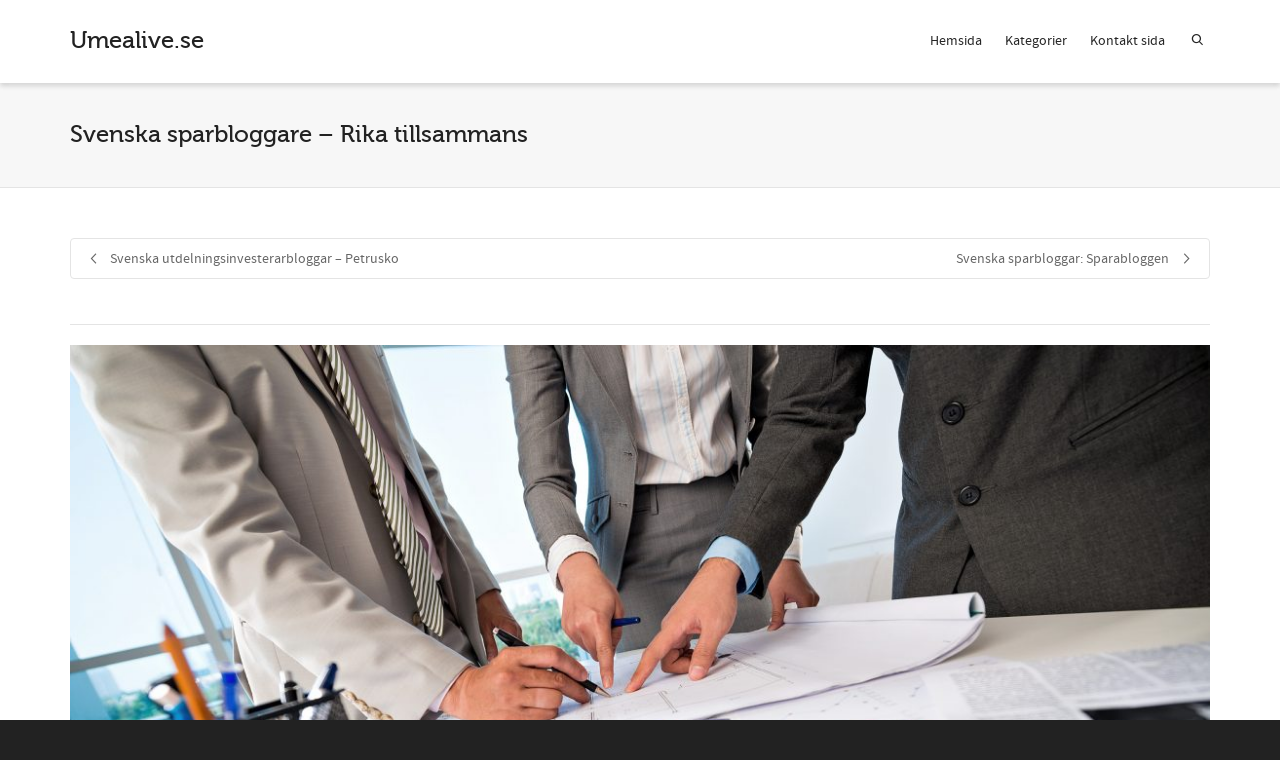

--- FILE ---
content_type: text/css
request_url: https://umealive.se/wp-content/themes/dante/style.css
body_size: 57236
content:
/* LICENSE & DETAILS
==================================================

	Theme Name: Dante
	Theme URI: http://dante.swiftideas.net
	Author: Swift Ideas
	Author URI: www.swiftideas.net
	Description: <strong>A Retina Responsive Multi-Purpose WordPress Theme, Designed & Developed by Swift Ideas</strong> - <a href="http://www.swiftideas.net">www.swiftideas.net</a>. Follow us for update notifications:<br/> <a href='http://twitter.com/swiftideas'>Twitter</a><br/> | <a href='http://www.facebook.com/SwiftIdeas'>Facebook</a>
	Version: 3.3.63
	License: GNU General Public License version 3.0
	License URI: http://www.gnu.org/licenses/gpl-3.0.html
	Tags: translation-ready, threaded-comments, theme-options, sticky-post, post-formats, full-width-template, flexible-header, featured-images, custom-menu, custom-header, custom-colors, custom-background, flexible-width

	All files, unless otherwise stated, are released under the GNU General Public License
	version 3.0 (http://www.gnu.org/licenses/gpl-3.0.html)

==================================================
*/

/* Table of Contents
==================================================

	#Custom Boostrap Classes
	#Page Builder Override Classes
	#Default @font-face
	#General
	#Header
	#Footer
	#Swift Slider
	#Portfolio
	#Blog
	#Team
	#Sidebar
	#Comments
	#Contact
	#Shortcodes
	#WooCommerce
	#CSS3 Keyframes
	#Style Switcher
	#Retina Styles
	#Responsive Styles

   ==================================================
*/

/* #Custom Bootstrap Classes
==================================================
	Support for columns width sidebars
================================================== */

[class*="span"] {
	float: left;
	min-height: 1px;
	margin-left: 15px;
	margin-right: 15px;
}
.span12 {
  width: 940px;
}
.span11 {
  width: 860px;
}
.span10 {
  width: 779px;
}
.span9 {
  width: 698px;
}
.span8 {
  width: 617px;
}
.span7 {
  width: 536px;
}
.span6 {
  width: 455px;
}
.span5 {
  width: 374px;
}
.span4 {
  width: 293px;
}
.span3 {
  width: 212px;
}
.span2 {
  width: 131px;
}
.span1 {
  width: 50px;
}
.span-third {
	width: 193px;
}
.span-twothirds {
	width: 407px;
}
.span-bs-quarter {
	width: 100px;
}
.span-bs-threequarter {
	width: 340px;
}
.row-fluid .span12 {
	width: 100%;
	margin-left: 0;
	margin-right: 0;
}

@media only screen and (min-width: 1200px) {

	.span12 {
	  width: 1140px;
	}
	.span11 {
	  width: 1043px;
	}
	.span10 {
	  width: 945px;
	}
	.span9 {
	  width: 848px;
	}
	.span8 {
	  width: 750px;
	}
	.span7 {
	  width: 653px;
	}
	.span6 {
	  width: 555px;
	}
	.span5 {
	  width: 457px;
	}
	.span4 {
	  width: 360px;
	}
	.span3 {
	  width: 262px;
	}
	.span2 {
	  width: 165px;
	}
	.span1 {
	  width: 67px;
	}
	.span-third {
		width: 236px;
	}
	.span-twothirds {
		width: 504px;
	}
	.span-bs-quarter {
		width: 120px;
	}
	.span-bs-threequarter {
		width: 420px;
	}
}

@media only screen and (max-width: 979px) and (min-width: 768px) {

	.span12 {
	  width: 720px;
	}
	.span11 {
	  width: 658px;
	}
	.span10 {
	  width: 595px;
	}
	.span9 {
	  width: 533px;
	}
	.span8 {
	  width: 470px;
	}
	.span7 {
	  width: 408px;
	}
	.span6 {
	  width: 345px;
	}
	.span5 {
	  width: 282px;
	}
	.span4 {
	  width: 220px;
	}
	.span3 {
	  width: 157px;
	}
	.span2 {
	  width: 95px;
	}
	.span1 {
	  width: 32px;
	}
	.span-third {
		width: 145px;
	}
	.span-twothirds {
		width: 310px;
	}
	.span-bs-quarter, .span-bs-threequarter {
		width: 342px;
	}

}

@media only screen and (max-width: 767px) {

	.span12, .span11, .span10, .span9, .span8, .span7, .span6, .span5, .span4, .span3, .span2, .span1, .span-third, .span-twothirds, .span-bs-quarter, .span-bs-threequarter {
		width: 100%;
		margin-left: 0;
		margin-right: 0;
	}
	.col-xs-1, .col-xs-2, .col-xs-3, .col-xs-4, .col-xs-5, .col-xs-6, .col-xs-7, .col-xs-8, .col-xs-9, .col-xs-10, .col-xs-11, .col-xs-12, .col-sm-1, .col-sm-2, .col-sm-3, .col-sm-4, .col-sm-5, .col-sm-6, .col-sm-7, .col-sm-8, .col-sm-9, .col-sm-10, .col-sm-11, .col-sm-12, .col-md-1, .col-md-2, .col-md-3, .col-md-4, .col-md-5, .col-md-6, .col-md-7, .col-md-8, .col-md-9, .col-md-10, .col-md-11, .col-md-12, .col-lg-1, .col-lg-2, .col-lg-3, .col-lg-4, .col-lg-5, .col-lg-6, .col-lg-7, .col-lg-8, .col-lg-9, .col-lg-10, .col-lg-11, .col-lg-12 {
		margin-bottom: 30px;
	}

}

/* #Page Builder Override Classes
==================================================
	Classes to override asset styling
================================================== */

.mt0 { /* Clear Margin Top */
	margin-top: 0!important;
}
.mb0 { /* Clear Margin Bottom */
	margin-bottom: 0!important;
}
.mr0 { /* Clear Margin Right */
	margin-right: 0!important;
}
.ml0 { /* Clear Margin Left */
	margin-left: 0!important;
}
.pt0 { /* Clear Padding Top */
	padding-top: 0!important;
}
.pb0 { /* Clear Padding Bottom */
	padding-bottom: 0!important;
}
.pr0 { /* Clear Padding Right */
	padding-right: 0!important;
}
.pl0 { /* Clear Padding Left */
	padding-left: 0!important;
}
.bt0 { /* Clear Border Top */
	border-top: 0!important;
}
.bb0 { /* Clear Border Bottom */
	border-bottom: 0!important;
}
.no-shadow { /* Remove Shadow */
	-webkit-box-shadow: none!important;
	-moz-box-shadow: none!important;
	box-shadow: none!important;
}
.no-arrow:after { /* Clear Full Width Text Arrow */
	display: none!important;
}
.pmb0 p { /* Clear Inner p Tags Margin Bottom */
	margin-bottom: 0!important;
}

/* #Default @font-face
================================================== */

@font-face {
    font-family: 'source_sans_proregular';
    src: url('css/font/sourcesanspro-regular-webfont.eot');
    src: url('css/font/sourcesanspro-regular-webfont.eot?#iefix') format('embedded-opentype'),
         url('css/font/sourcesanspro-regular-webfont.woff') format('woff'),
         url('css/font/sourcesanspro-regular-webfont.ttf') format('truetype'),
         url('css/font/sourcesanspro-regular-webfont.svg#source_sans_proregular') format('svg');
    font-weight: normal;
    font-style: normal;

}
@font-face {
    font-family: 'source_sans_probold';
    src: url('css/font/sourcesanspro-bold-webfont.eot');
    src: url('css/font/sourcesanspro-bold-webfont.eot?#iefix') format('embedded-opentype'),
         url('css/font/sourcesanspro-bold-webfont.woff') format('woff'),
         url('css/font/sourcesanspro-bold-webfont.ttf') format('truetype'),
         url('css/font/sourcesanspro-bold-webfont.svg#source_sans_probold') format('svg');
    font-weight: normal;
    font-style: normal;

}
@font-face {
    font-family: 'Museo500Regular';
    src: url('css/font/Museo500-Regular-webfont.eot');
    src: url('css/font/Museo500-Regular-webfont.eot?#iefix') format('embedded-opentype'),
         url('css/font/Museo500-Regular-webfont.woff') format('woff'),
         url('css/font/Museo500-Regular-webfont.ttf') format('truetype'),
         url('css/font/Museo500-Regular-webfont.svg#Museo300Regular') format('svg');
    font-weight: normal;
    font-style: normal;

}
body {
	font-family: "source_sans_proregular", Arial, Helvetica, Tahoma, sans-serif;
}
h1, h2, h3, h4, h5, .custom-caption p, span.dropcap1, span.dropcap2, span.dropcap3, span.dropcap4, .spb_call_text, .impact-text, .impact-text-large, .testimonial-text, .header-advert, .sf-count-asset .count-number, #base-promo, .sf-countdown, .sf-icon-character, .fancy-heading h1 {
	font-family: "Museo500Regular", Arial, Helvetica, Tahoma, sans-serif;
}
strong, .sf-button, h6, .standard-post-date, .sf-count-asset h6.count-subject, .progress-bar-wrap .bar-text > span.progress-value, .portfolio-showcase-wrap ul li .item-info span.item-title, table.sf-table th, .team-member figcaption span, .read-more-button, .pagination-wrap li span.current, #respond .form-submit input#submit, .twitter-link a, .comment-meta .comment-author, .woocommerce span.onsale, .woocommerce .wc-new-badge, .woocommerce .out-of-stock-badge, .woocommerce .free-badge, .woocommerce a.button.alt, .woocommerce .coupon input.apply-coupon, .bag-product-title a, .woocommerce .shipping-calculator-form .update-totals-button button, table.totals_table tr.total, .woocommerce .button.update-cart-button, .woocommerce .button.checkout-button, #product-accordion .accordion-toggle, .woocommerce ul.products li.product-category h3 {
	font-family: "source_sans_probold", Arial, Helvetica, Tahoma, sans-serif;
	letter-spacing: 1.8px;
	font-weight: normal!important;
}

/* #General
================================================== */

body {
	padding: 0;
	margin: 0;
	font-size: 14px;
	-webkit-font-smoothing: antialiased;
}
body.modal-open {
	margin-right: 0;
}
body.layout-fullwidth.header-aux-open, body.layout-fullwidth.header-aux-closing {
	-webkit-perspective: 1200px;
	perspective: 1200px;
}
a {
	outline: none!important;
	transition: all 0.2s ease-in-out;
	-moz-transition: all 0.2s ease-in-out;
	-webkit-transition: all 0.2s ease-in-out;
	-o-transition: all 0.2s ease-in-out;
}
a:hover, a:focus {
	text-decoration: none;
}
a:active {
	outline: none;
}
a:focus {
	-moz-outline-style: none;
	outline: none;
	text-decoration: none;
}
h1 {
	font-size: 30px;
	line-height: 42px;
}
h2 {
	font-size: 24px;
	line-height: 32px;
}
h3 {
	font-size: 18px;
	line-height: 24px;
	font-weight: normal;
	margin-bottom: 15px;
}
h4 {
	font-size: 16px;
	font-weight: normal;
	line-height: 20px;
	margin-bottom: 15px;
}
h5 {
	font-size: 14px;
	font-weight: normal;
	line-height: 18px;
	margin-bottom: 15px;
}
h6 {
	font-size: 12px;
	font-weight: bold;
	line-height: 16px;
	margin-bottom: 10px;
	text-transform: uppercase;
}
p {
	font-size: 14px;
	line-height: 170%;
	margin: 0 0 24px;
}
ul {
	list-style: none;
	margin: 0 0 20px;
	padding: 0;
}
ol {
	margin: 0 0 20px;
	padding: 0 0 0 20px;
}
ul > li > ul, ol > li > ol {
	margin-left: 20px;
	padding-left: 0;
}
dl dt {
	font-weight: bold;
}
dl dd {
	margin-bottom: 20px;
}
dl dt, dl dd {
	line-height: 180%;
}
ul ul, ul ol, ol ol, ol ul {
	margin-left: 0;
}
a.text-link {
	border-bottom: 1px dotted #e3e3e3;
}
.no-js-alert {
	background: none repeat scroll 0 0 #222222;
    color: #FFFFFF;
    font-size: 24px;
    height: 100%;
    left: 0;
	-moz-opacity: 0.9;
    opacity: 0.9;
	filter:alpha(opacity=90);
    padding: 20% 5% 0;
    position: fixed;
    text-align: center;
    top: 0;
    width: 90%;
    z-index: 9999;
    -webkit-backface-visibility: hidden;
    -moz-backface-visibility: hidden;
    -ms-backface-visibility: hidden;
    -webkit-transform: translate3d(0,0,0);
}
.clearfix {
	clear: none!important;
}
i[class^="fa-"] {
	display: inline-block;
	font-family: FontAwesome;
	font-style: normal;
	font-weight: normal;
	line-height: 1;
	-webkit-font-smoothing: antialiased;
	-moz-osx-font-smoothing: grayscale;
}
#header-search {
	opacity: 0;
	padding-top: 40px;
	padding-bottom: 40px;
	position: absolute;
	top: 0;
	width: 100%;
	z-index: -1;
}
#header-search i.ss-search {
	float: left;
	font-size: 24px;
	padding-top: 7px;
	display: inline-block;
}
#header-search form {
	float: left;
	width: 80%;
}
#header-search input {
	background: transparent;
	border: 0;
	font-size: 24px;
	padding: 0 15px;
	margin: 0;
	width: 100%;
	line-height: 31px;
}
#header-search-close {
	float: right;
	font-size: 28px;
	padding: 10px;
	display: block;
}
#container {
	position: relative;
	z-index: 99;
	-webkit-transition: -webkit-transform 0.5s;
	transition: transform 0.5s;
	-webkit-transform-origin: 50% 1%;
	transform-origin: 50% 1%;
	-webkit-transform-style: flat;
	transform-style: flat;
}
.no-csstransforms3d #container, .ie-mobile #container {
	-webkit-transition: all 0.3s ease-in-out;
	-moz-transition: all 0.3s ease-in-out;
	-o-transition: all 0.3s ease-in-out;
	-ms-transition: all 0.3s ease-in-out;
	transition: all 0.3s ease-in-out;
	transform-style: flat;
	position: inherit;
}
.mobile-menu-open #container {
	-webkit-transform: translate3d(-320px, 0, 0);
	transform: translate3d(-320px, 0, 0);
}
.no-csstransforms .mobile-menu-open #container, .ie-mobile.mobile-menu-open #container {
	-webkit-transform: none;
	transform: none;
}
.header-aux-closing #container {
	-webkit-transform: rotateX(0deg) scale(1) translateY(0);
	transform: rotateX(0deg) scale(1) translateY(0);
	overflow: hidden;
}
.header-aux-open #container {
	-webkit-transform: rotateX(5deg) scale(0.8) translateY(170px);
	transform: rotateX(5deg) scale(0.8) translateY(170px);
	overflow: hidden;
}
.no-csstransforms3d .layout-fullwidth .header-aux-open #container, .header-aux-open.ss-open.layout-fullwidth #container {
	-webkit-transform: rotateX(0deg) scale(1) translateY(0);
	transform: rotateX(0deg) scale(1) translateY(0);
	padding-top: 150px;
	-webkit-transition: padding 0.4s;
	transition: padding 0.4s;
}
.no-csstransforms3d .layout-boxed .header-aux-open #container, .header-aux-open.ss-open.layout-boxed #container {
	-webkit-transform: rotateX(0deg) scale(1) translateY(0);
	transform: rotateX(0deg) scale(1) translateY(0);
}
.no-csstransforms3d .header-aux-closing #container {
	padding-top: 0;
}
#page-wrap {
	overflow: hidden;
	width: 100%;
}
#page-bg-image {
	position: fixed;
	width: 100%;
	height: 100%;
	top: 0;
	left: 0;
	z-index: 1;
	-webkit-backface-visibility: hidden;
	-moz-backface-visibility: hidden;
	-ms-backface-visibility: hidden;
	-webkit-transform: translate3d(0,0,0);
}
input, input[type="text"], input[type="password"], input[type="datetime"], input[type="datetime-local"], input[type="date"], input[type="month"], input[type="time"], input[type="week"], input[type="number"], input[type="email"], input[type="url"], input[type="search"], input[type="tel"], input[type="color"] {
	outline: 0;
	border-radius: 0;
	box-shadow: none;
}
textarea {
	border-radius: 0;
	box-shadow: none;
}
input:focus, textarea:focus {
	box-shadow: none!important;
}
iframe {
	border: 0;
}
video.wp-video-shortcode {
	max-width: 100%;
}
table {
	border-collapse: collapse;
	border-spacing: 0;
	font-size: 14px;
	line-height: 2;
	border-bottom: 1px solid #ededed;
}
table th {
	font-weight: bold;
}
table thead th {
	text-transform: uppercase;
}
table tr > th {
	padding-right: 20px;
}
table td {
	padding: 6px 10px 6px 0;
	border-top: 1px solid #ededed;
}
address {
	font-style: italic;
	margin: 0 0 24px;
}
img {
	max-width: 100%;
	height: auto;
}
ins {
	background: #fff9c0;
	text-decoration: none;
}
pre {
	background: #f5f5f5;
	color: #666;
	font-family: monospace;
	font-size: 14px;
	margin: 20px 0;
	overflow: auto;
	padding: 20px;
	white-space: pre;
	white-space: pre-wrap;
	word-wrap: break-word;
	border: 0;
}
audio {
	margin: 20px 0;
}
.blank_spacer {
	min-height: 0;
}
div.entry-title {
	display: none;
}
.chat-transcript .chat-author {
	font-weight: bold;
}
.nicescroll-rails {
	background: #fff;
	width: 5px!important;
}
.nicescroll-rails > div {
	width: 5px!important;
	border: 0!important;
	background: #666!important;
	-moz-border-radius: 6px!important;
	-webkit-border-radius: 6px!important;
	border-radius: 6px!important;
}
.sf-swipe-indicator {
	display: none;
	position: absolute;
	top: 50%;
	left: 50%;
	height: 76px;
	width: 76px;
	margin-left: -38px;
	margin-top: -38px;
	z-index: 2;
	background: transparent url('images/swipe_indicator.png') no-repeat center center;
	-webkit-animation-duration: 2s;
	-moz-animation-duration: 2s;
	-o-animation-duration: 2s;
	animation-duration: 2s;
	-webkit-animation-fill-mode: both;
	-moz-animation-fill-mode: both;
	-o-animation-fill-mode: both;
	animation-fill-mode: both;
}
.sf-swipe-indicator.animate {
	-webkit-animation-name: shake;
    -moz-animation-name: shake;
    -o-animation-name: shake;
    animation-name: shake;
}
.fw-row {
	margin-left: 0;
	margin-right: 0;
}
.spb_accordion .container, .spb_tabs .container, .spb_tour .container, .column_container .container {
	max-width: 100%!important;
	padding-left: 0;
	padding-right: 0;
}
.spb-row-container.spb-row-full-width .remove-element-spacing .container, .spb-row-container.spb-row-full-width .remove-element-spacing div[class*="col-sm"] {
	padding-left: 0;
	padding-right: 0;
}
.spb-row-container.spb-row-full-width .spb_content_element {
	margin: 0!important;
}
.spb-row-container.spb-row-full-width .spb_wrapper > .container {
	width: 100%;
}
.spb-row-container .blog-items, .spb-row-container .spb_wrapper .row {
	padding-bottom: 0!important;
	margin-bottom: 0!important;
}
.spb-row-container > div {
	position: relative;
	z-index: 3;
	padding: 0;
}
.spb-row-container > div.row-overlay {
	position: absolute;
	z-index: 2;
	width: 100%;
	height: 100%;
	top: 0;
	left: 0;
}
.spb-row-container > .asset-bg {
	margin: 0!important;
}
.single-post .container .body-text > .container {
	margin-left: -15px;
	max-width: 100%;
}
.modal-dialog {
	padding-top: 10%!important;
}
.modal-body .container {
	max-width: 100%;
}
.container {
	max-width: 100%;
}
.row.fw-row {
	margin-left: 0;
}
.fw-row > .container {
	padding-left: 0!important;
	padding-right: 0!important;
}
.fw-row > .container > .span12 {
	margin-left: 0;
}
.fw-row > .container-fluid {
	padding-left: 0;
	padding-right: 0;
}
.fw-row .spb-row-full-width, .fw-row .spb-row-full-width > .spb_content_element > .container {
	width: 100%;
	padding-left: 0;
	padding-right: 0;
}
.row-content-width > .container {
	width: 100%;
}
.row-content-width .spb-row-container.spb-row-content-width {
	width: 100%;
}
.spb-asset-content > .container {
	max-width: 100%;
}
.spb-row-container {
	position: relative;
}
.spb-row-container > div.spb_content_element {
	position: relative;
	z-index: 3;
}
.spb-row-container > div.row-overlay {
	position: absolute;
	z-index: 2;
	width: 100%;
	height: 100%;
	top: 0;
	left: 0;
}
.overlay-diaglight {
	background-image: url('images/vo_diagonal_lines_light.png');
}
.overlay-diagdark {
	background-image: url('images/vo_diagonal_lines_dark.png');
}
.overlay-horizlight {
	background-image: url('images/vo_horizontal_lines_light.png');
}
.overlay-horizgdark {
	background-image: url('images/vo_horizontal_lines_dark.png');
}
.overlay-vertlight {
	background-image: url('images/vo_vertical_lines_light.png');
}
.overlay-vertzgdark {
	background-image: url('images/vo_vertical_lines_dark.png');
}
.overlay-lightgrid {
	background-image: url('images/vo_pixel_light.png');
}
.overlay-darkgrid {
	background-image: url('images/vo_pixel_dark.png');
}
.overlay-lightgridfat {
	background-image: url('images/vo_fat_pixel_light.png');
}
.overlay-darkgridfat {
	background-image: url('images/vo_fat_pixel_dark.png');
}
.spb-column-container > .spb-asset-content > .container > .row {
	margin-left: 0;
}
.spb-column-container > .spb-asset-content > .container > .row > [class*="span"]:first-child {
	margin-left: 0;
} 


/* --------------------------------------------
	STANDARD MEDIA STYLING
-------------------------------------------- */

figure {
	margin: 0;
}
figure img {
	width: 100%;
	height: auto;
}
figure a {
	display: block;
}
figure .overlay {
	width: 100%;
	height: 100%;
	position: absolute;
	display: block;
	z-index: 3;
	opacity: 0;
	-moz-opacity: 0;
	filter:alpha(opacity=0);
	-webkit-transition: all 0.3s ease-in-out;
	-moz-transition: all 0.3s ease-in-out;
	-o-transition: all 0.3s ease-in-out;
	-ms-transition: all 0.3s ease-in-out;
	transition: all 0.3s ease-in-out;
	margin-left: -0.6px;
	padding-right: 0.6px;
}
figure:hover > a > .overlay {
	opacity: 0.9;
	-moz-opacity: 0.9;
	filter:alpha(opacity=90);
	margin-top: -1.6px; /* GAP FIX */
	padding-bottom: 1.6px; /* GAP FIX */
}
figcaption .thumb-info {
	position: absolute;
	width: 100%;
	height: 100%;
	-webkit-backface-visibility: hidden; /*for a smooth font */
}
figcaption .thumb-info h4 {
	line-height: 20px;
	margin-bottom: 0;
	padding: 0 5%;
	width: 100%;
	text-overflow: ellipsis;
	white-space: nowrap;
	overflow: hidden;
	text-align: center;
	-moz-text-shadow: 0 0 5px rgba(0,0,0,.2);
	-webkit-text-shadow: 0 0 5px rgba(0,0,0,.2);
	text-shadow: 0 0 5px rgba(0,0,0,.2);
	position: absolute;
	top: 50%;
	margin-top: -40px;
}
figcaption .thumb-info-extended h4 {
	margin-top: -60px;
}
figcaption .thumb-info-extended h5 {
	padding: 0 5%;
	width: 100%;
	position: absolute;
	top: 50%;
	margin-top: -35px;
}
figcaption .thumb-info-extended i {
	margin-top: 10px;
}
figcaption .thumb-info a:hover {
	opacity: 1;
	-moz-opacity: 1;
	filter:alpha(opacity=100);
}
figcaption .thumb-info i {
	font-size: 20px;
	line-height: 30px;
	padding: 10px;
	border-radius: 45px;
	height: 24px;
	width: 24px;
	display: block;
	-moz-text-shadow: 0 0 5px rgba(0,0,0,.2);
	-webkit-text-shadow: 0 0 5px rgba(0,0,0,.2);
	text-shadow: 0 0 5px rgba(0,0,0,.2);
	text-align: center;
	-webkit-box-sizing: content-box;
	-moz-box-sizing: content-box;
	-ms-box-sizing: content-box;
	box-sizing: content-box;
	position: absolute;
	left: 50%;
	margin-left: -24px;
	top: 50%;
}
figcaption .thumb-info-alt i {
	font-size: 24px;
	line-height: 34px;
	padding: 10px;
	border-radius: 45px;
	height: 30px;
	width: 30px;
	top: 50%;
	margin-top: -25px;
	margin-left: -25px;
	left: 50%;
	position: absolute;
}
figcaption .thumb-info-excerpt h4 {
	line-height: 20px;
	margin-bottom: 0;
	padding: 0 5%;
	width: 100%;
	text-overflow: ellipsis;
	white-space: nowrap;
	overflow: hidden;
	text-align: center;
	-moz-text-shadow: 0 0 5px rgba(0,0,0,.2);
	-webkit-text-shadow: 0 0 5px rgba(0,0,0,.2);
	text-shadow: 0 0 5px rgba(0,0,0,.2);
	position: absolute;
	top: 40%;
	margin-top: -40px;
}
figcaption .thumb-info-excerpt p {
	line-height: 22px;
	margin-bottom: 0;
	padding: 0 5%;
	width: 100%;
	text-align: center;
	-moz-text-shadow: 0 0 5px rgba(0,0,0,.2);
	-webkit-text-shadow: 0 0 5px rgba(0,0,0,.2);
	text-shadow: 0 0 5px rgba(0,0,0,.2);
	position: absolute;
	top: 40%;
	margin-top: 0;
}
figcaption .thumb-info-excerpt i {
	display: none;
}
.portfolio-item.standard figcaption .thumb-info a {
	top: 50%;
	position: absolute;
	margin-top: -25px;
	margin-left: -25px;
}
figure.animated-overlay {
	position: relative;
	overflow: visible;
	z-index: 2;
}
figure.animated-overlay > a {
	width: 100%;
	height: 100%;
	position: absolute;
	top: 0;
	left: 0;
	z-index: 4;
}
.browser-ie figure.animated-overlay > a {
	background: transparent url("[data-uri]‌​AA7") 0 0 repeat;
}
figure.animated-overlay .thumb-slider ul.slides li a {
	position: relative;
	z-index: 2;
}
figure.animated-overlay figcaption {
    height: 100%;
    width: 100%;
    display: block;
    opacity: 0;
    filter:alpha(opacity=0);
    text-align: center;
    position: absolute;
    z-index: 1;
    top: 0;
    left: 0;
    background-image: url(images/crease.svg);
    background-size: cover;
    background-position: center center;
    -webkit-backface-visibility: hidden;
    -moz-backface-visibility: hidden;
    backface-visibility: hidden;
    -webkit-transition: -webkit-transform 0.3s, opacity 0.3s;
    -moz-transition: -moz-transform 0.3s, opacity 0.3s;
    transition: transform 0.3s, opacity 0.3s;
}
.browser-ie figure.animated-overlay figcaption, .browser-ie10 figure.animated-overlay figcaption {
	background-image: none;
}
figure.animated-overlay:hover figcaption {
	opacity: 1;
	filter:alpha(opacity=100);
	-webkit-transform: translate(10px, 10px);
	-moz-transform: translate(10px, 10px);
	-ms-transform: translate(10px, 10px);
	transform: translate(10px, 10px);
}
figure.animated-overlay.overlay-alt:hover figcaption {
	-webkit-transform: translate(0, 0);
	-moz-transform: translate(0, 0);
	-ms-transform: translate(0, 0);
	transform: translate(0, 0);
}
figure.animated-overlay .sf-video-wrap, .sf-video-wrap {
	padding-bottom: 56.25%;
	position: relative;
	width: 100%;
}
figure.animated-overlay .sf-video-wrap iframe, .sf-video-wrap iframe {
	position: absolute;
	top: 0;
	left: 0;
	width: 100%;
	height: 100%;
}
.curved-bar-styling {
	border: 1px solid #e4e4e4;
	-moz-border-radius: 4px;
	-webkit-border-radius: 4px;
	border-radius: 4px;
	-moz-background-clip: padding;
	-webkit-background-clip: padding-box;
	background-clip: padding-box;
}
ul.bar-styling {
	height: auto;
	overflow: hidden;
}
ul.page-numbers {
	float: right;
}
ul.bar-styling li, ul.page-numbers li {
	float: left;
	display: block;
}
ul.bar-styling li > a, ul.bar-styling li > div, ul.page-numbers li > a, ul.page-numbers li > span {
	padding: 8px 16px;
	border: 1px solid transparent;
	display: block;
	margin-right: -1px;
	text-decoration: none;
	height: auto;
	overflow: hidden;
}
ul.bar-styling li > form input {
	border: 1px solid transparent;
	display: block;
	margin-right: -1px;
	height: auto;
	overflow: hidden;
	padding: 10px 14px;
	height: 40px;
	font-size: 14px;
	-moz-border-radius: 0;
	-webkit-border-radius: 0;
	border-radius: 0;
}
ul.bar-styling li:first-child a, ul.bar-styling li:first-child div, ul.page-numbers li:first-child a, ul.page-numbers li:first-child span {
	-moz-border-radius-topleft: 4px;
	-moz-border-radius-bottomleft: 4px;
	-webkit-border-top-left-radius: 4px;
	-webkit-border-bottom-left-radius: 4px;
	border-top-left-radius: 4px;
	border-bottom-left-radius: 4px;
	-moz-background-clip: padding;
	-webkit-background-clip: padding-box;
	background-clip: padding-box;
}
ul.bar-styling li:last-child a, ul.bar-styling li:last-child div, ul.page-numbers li:last-child a, ul.page-numbers li:last-child span {
	-moz-border-radius-topright: 4px;
	-moz-border-radius-bottomright: 4px;
	-webkit-border-top-right-radius: 4px;
	-webkit-border-bottom-right-radius: 4px;
	border-top-right-radius: 4px;
	border-bottom-right-radius: 4px;
}
ul.page-numbers li a.prev i, ul.page-numbers li a.next i {
	height: 10px;
	display: inline-block;
	vertical-align: -3px;
}
.sf-roll-button {
    display: inline-block;
    height: 40px!important;
    line-height: 40px!important;
    overflow: hidden;
    position: relative;
    text-align: center;
    padding: 0 14px!important;
    transition: all 0.35s;
}
.sf-roll-button:hover {
	box-shadow: none!important;
}
.sf-roll-button span {
    display: block;
    height: 100%;
    position: relative;
    top: 0%;
    transition: top 0.35s;
    width: 100%;
}
.sf-roll-button:hover span {
    top: -100%;
}
.modal-header {
	padding: 22px 30px;
	border-top-left-radius: 5px;
	border-top-right-radius: 5px;
}
.modal-header h2, .modal-header h3 {
	margin: 0;
}
.modal-header .close {
	margin-top: 2px;
	font-size: 30px;
	outline: none!important;
}
.modal-body {
	padding: 20px 30px;
}
.viewer li {
	-webkit-transition: width 500ms cubic-bezier(0.075, 0.820, 0.165, 1.000);
	-moz-transition: width 500ms cubic-bezier(0.075, 0.820, 0.165, 1.000);
	transition: width 500ms cubic-bezier(0.075, 0.820, 0.165, 1.000);
}
.viewer .caption {
	visibility: hidden;
	opacity: 0;
	-webkit-transition: opacity 1.5s ease-in-out;
	-moz-transition: opacity 1.5s ease-in-out;
	transition: opacity 1.5s ease-in-out;
}
.viewer .current .caption {
	opacity: 100;
	visibility: visible;
}
.viewer .close:hover {
	color: #fff;
}
#lang_sel_list {
	z-index: 2!important;
}

/* --------------------------------------------
	iLIGHTBOX
-------------------------------------------- */

/* Reset Styles */
.ilightbox-overlay, .ilightbox-loader, .ilightbox-loader *, .ilightbox-holder, .ilightbox-holder .ilightbox-container, .ilightbox-holder .ilightbox-container img.ilightbox-image, .ilightbox-holder .ilightbox-container .ilightbox-caption, .ilightbox-toolbar, .ilightbox-toolbar *, .ilightbox-thumbnails, .ilightbox-thumbnails *, .ilightbox-holder .ilightbox-container .ilightbox-social, .ilightbox-holder .ilightbox-container .ilightbox-social * {
    float:none;
    margin:0;
    padding:0;
    border:0;
    outline:0;
    font-size:100%;
    line-height:100%;
    vertical-align:baseline;
    background:transparent;
	-webkit-touch-callout: none;
	-webkit-user-select: none;
	   -moz-user-select: -moz-none;
	 -khtml-user-select: none;
	     -o-user-select: none;
	        user-select: none;
}
.ilightbox-overlay, .ilightbox-loader, .ilightbox-loader *, .ilightbox-holder .ilightbox-container .ilightbox-caption, .ilightbox-toolbar, .ilightbox-thumbnails, .ilightbox-thumbnails *, .ilightbox-holder .ilightbox-container .ilightbox-social {
	-webkit-transform: translateZ(0);
	   -moz-transform: translateZ(0);
}

/* Disable & Hide Scrollbar */
/*.ilightbox-noscroll {
	overflow: hidden;
}*/
.ilightbox-closedhand * {
	cursor: url('images/closedhand.cur'),default !important;
}
.ilightbox-overlay {
	display: none;
	position: fixed;
	top: 0;
	left: 0;
	width: 100%;
	height: 100%;
	z-index: 100000;
}
.ilightbox-loader {
	position: fixed;
	z-index: 100005;
	top: 45%;
	left: -192px;
	padding-left: 30px;
	opacity: 0.9;
	-ms-filter: "progid:DXImageTransform.Microsoft.Alpha(Opacity=90)";
	filter: alpha(opacity=90);
	-webkit-border-radius: 0 100px 100px 0;
	        border-radius: 0 100px 100px 0;
}
.ilightbox-loader div {
	width: 72px;
	height: 72px;
	-webkit-border-radius: 0 100px 100px 0;
	        border-radius: 0 100px 100px 0;
}
.ilightbox-loader.horizontal {
	left: 45%;
	top: -192px;
	padding: 0;
	padding-top: 30px;
	-webkit-border-radius: 0 0 100px 100px;
	        border-radius: 0 0 100px 100px;
}
.ilightbox-loader.horizontal  div {
	-webkit-border-radius: 0 0 100px 100px;
	        border-radius: 0 0 100px 100px;
}
.ilightbox-toolbar {
	display: none;
	position: fixed;
	z-index: 100010;
}
.ilightbox-toolbar a {
	float: left;
	cursor: pointer;
}
.ilightbox-toolbar .ilightbox-prev-button,
.ilightbox-toolbar .ilightbox-next-button {
	display: none;
}
.ilightbox-thumbnails {
	display: block;
	position: fixed;
	z-index: 100009;
}
.ilightbox-thumbnails.ilightbox-horizontal {
	bottom: 20px;
	left: 0;
	width: 100%;
	height: 100px;
}
.ilightbox-thumbnails.ilightbox-vertical {
	top: 0;
	right: 0;
	width: 140px;
	height: 100%;
	overflow: hidden;
}
.ilightbox-thumbnails .ilightbox-thumbnails-container {
	display: block;
	position: relative;
}
.ilightbox-thumbnails.ilightbox-horizontal .ilightbox-thumbnails-container {
	width: 100%;
	height: 100px;
}
.ilightbox-thumbnails.ilightbox-vertical .ilightbox-thumbnails-container {
	width: 140px;
	height: 100%;
}
.ilightbox-thumbnails .ilightbox-thumbnails-grid {
	display: block;
	position: absolute;
	-webkit-transform: translateZ(0);
	   -moz-transform: translateZ(0);
}
.ilightbox-thumbnails .ilightbox-thumbnails-grid .ilightbox-thumbnail {
	display: block;
	cursor: pointer;
	padding: 10px;
	position: relative;
	height: auto!important;
}
.ilightbox-thumbnails .ilightbox-thumbnails-grid .ilightbox-thumbnail img {
	width: 100%;
	height: 100%;
	-webkit-border-radius: 2px;
	        border-radius: 2px;
	-ms-interpolation-mode: bicubic;
}
.ilightbox-thumbnails .ilightbox-thumbnails-grid .ilightbox-thumbnail .ilightbox-thumbnail-icon {
	width: 100%;
	height: 100%;
	position: absolute;
	top: 0;
	left: 0;
	opacity: .7;
}
.ilightbox-thumbnails .ilightbox-thumbnails-grid .ilightbox-thumbnail .ilightbox-thumbnail-icon:hover {
	opacity: 1;
}
.ilightbox-holder {
	display: none;
	position: fixed;
	z-index: 100003;
	-webkit-transform: none;
	   -moz-transform: none;
}
.ilightbox-holder.ilightbox-next, .ilightbox-holder.ilightbox-prev {
	cursor: pointer;
}
.ilightbox-holder div.ilightbox-container {
	position: relative;
	width: 100%;
	height: 100%;
}
.ilightbox-holder img.ilightbox-image {
	width: 100%;
	height: 100%;
}
.ilightbox-holder .ilightbox-container .ilightbox-caption {
	display: none;
	position: absolute;
	left: 30px;
	right: 30px;
	bottom: 0;
	max-width: 100%;
	padding: 5px 10px;
	margin: 0 auto;
	font-size: 14px;
    line-height: 200%;
	word-wrap: break-word;
	text-align: center;
	z-index: 20003;
	-webkit-box-sizing: border-box;
	   -moz-box-sizing: border-box;
	        box-sizing: border-box;
	-webkit-border-radius: 3px 3px 0 0;
	        border-radius: 3px 3px 0 0;
}
.ilightbox-holder .ilightbox-container .ilightbox-social {
	display: none;
	position: absolute;
	left: 10px;
	top: 10px;
	padding: 0;
	padding-left: 0;
	z-index: 20003;
	height: 16px;
}
.ilightbox-holder .ilightbox-container .ilightbox-social ul {
	float: left;
	list-style: none;
	height: 28px;
}
.ilightbox-holder .ilightbox-container .ilightbox-social ul li {
	display: inline;
}
.ilightbox-holder .ilightbox-container .ilightbox-social ul li a {
	float: left;
	width: 28px;
	height: 30px;
	opacity: 0.7;
}
.ilightbox-holder .ilightbox-container .ilightbox-social ul li a:hover {
	opacity: 1;
}
.ilightbox-holder .ilightbox-container .ilightbox-social ul li a:before {
	font-family: FontAwesome;
	font-weight: normal;
	font-style: normal;
	display: block;
	font-size: 14px;
	line-height: 28px;
	text-align: center;
}
.ilightbox-holder .ilightbox-container .ilightbox-social ul li.facebook a {
	background: #3b5998;
	color: #fff;
}
.ilightbox-holder .ilightbox-container .ilightbox-social ul li.facebook a:before {
	content: "\f09a";
}
.ilightbox-holder .ilightbox-container .ilightbox-social ul li.twitter a {
	background: #00aced;
	color: #fff;
}
.ilightbox-holder .ilightbox-container .ilightbox-social ul li.twitter a:before {
	content: "\f099";
}
.ilightbox-holder .ilightbox-container .ilightbox-social ul li.googleplus a {
	background: #dd4b39;
	color: #fff;
}
.ilightbox-holder .ilightbox-container .ilightbox-social ul li.googleplus a:before {
	content: "\f0d5";
	line-height: 30px;
}
.ilightbox-holder .ilightbox-container .ilightbox-social ul li.pinterest a {
	background: #cb2027;
	color: #fff;
}
.ilightbox-holder .ilightbox-container .ilightbox-social ul li.pinterest a:before {
	content: "\f0d2";
}
.ilightbox-holder .ilightbox-alert {
	display: block;
	position: absolute;
	left: 0;
	right: 0;
	top: 0;
	bottom: 0;
	text-align: center;
	padding-top: 100px;
	margin: auto;
	width: 300px;
	height: 50px;
}
.ilightbox-holder .ilightbox-wrapper {
	width: 100%;
	height: 100%;
	overflow: auto;
}
.ilightbox-holder .ilightbox-inner-toolbar {
	position: relative;
	z-index: 100;
}
.ilightbox-holder .ilightbox-inner-toolbar .ilightbox-toolbar {
	position: absolute;
}
/* Style arrow buttons */
.ilightbox-button {
	position: fixed;
	z-index: 100008;
	cursor: pointer;
}
/* Style mobile devices */
.isMobile .ilightbox-button,
.isMobile .ilightbox-thumbnails {
	display: none !important;
}
.isMobile .ilightbox-toolbar .ilightbox-prev-button,
.isMobile .ilightbox-toolbar .ilightbox-next-button {
	display: block;
}

/* --------------------------------------------
	iLIGHTBOX - WHITE
-------------------------------------------- */

.ilightbox-overlay.metro-white {
	background: #FFF;
}
.ilightbox-loader.metro-white {
	/*-webkit-box-shadow: rgba(0,0,0,.3) 0px 0px 55px;
	        box-shadow: rgba(0,0,0,.3) 0px 0px 55px;*/
}
.ilightbox-loader.metro-white div {
	background: #FFF url('images/lightbox/metro-light/preloader.gif') no-repeat center;
}
.ilightbox-holder.metro-white {
	padding: 3px;
	background: #FFF;

	-webkit-box-shadow: 0 0 45px rgba(0,0,0,.2);
	        box-shadow: 0 0 45px rgba(0,0,0,.2);
}
.ilightbox-holder.metro-white .ilightbox-container .ilightbox-caption {
	background: url('images/lightbox/metro-light/caption-bg.png') repeat-x bottom;
	background-size: 100% 100%;
	left: 0;
	right: 0;
	color: #000;
	text-shadow: 0 1px 1px rgba(0,0,0,.3);
	padding-top: 15px;
}
.ilightbox-holder.metro-white .ilightbox-container .ilightbox-social {
	background: #fff;
	height: auto;
	overflow: hidden;
	-webkit-border-radius: 2px;
	        border-radius: 2px;
}
.ilightbox-holder.metro-white .ilightbox-alert {
	background: url('images/lightbox/metro-light/alert.png') no-repeat center top;
	color: #89949B;
}
/* Style toolbar */
.ilightbox-toolbar.metro-white {
	top: 8px;
	left: 8px;
	height: 25px;
}
.ilightbox-toolbar.metro-white a {
	width: 27px;
	height: 25px;
	background: white url('images/lightbox/metro-light/buttons.png') no-repeat 7px 6px;
}
.ilightbox-toolbar.metro-white a:hover {
	background-color: #51b7ff;
}
.ilightbox-toolbar.metro-white a.disabled {
	opacity: 0.2;
	filter: alpha(opacity=20);
	cursor: default;
	background-color: #FFF;
}
.ilightbox-toolbar.metro-white a.ilightbox-close:hover {
	background-color: #d94947;
	background-position: -30px 6px;
}
.ilightbox-toolbar.metro-white a.ilightbox-fullscreen {
	background-position: 6px -31px;
}
.ilightbox-toolbar.metro-white a.ilightbox-fullscreen:hover {
	background-position: -29px -31px;
}
.ilightbox-toolbar.metro-white a.ilightbox-play {
	background-position: 8px -55px;
}
.ilightbox-toolbar.metro-white a.ilightbox-play:hover {
	background-position: -30px -55px;
}
.ilightbox-toolbar.metro-white a.ilightbox-pause {
	background-position: 8px -81px;
}
.ilightbox-toolbar.metro-white a.ilightbox-pause:hover {
	background-position: -30px -81px;
}
.isMobile .ilightbox-toolbar.metro-white {
	background: #FFF;
	top: auto;
	bottom: 0;
	left: 0;
	width: 100%;
	height: 40px;
	text-align: center;
	-webkit-box-shadow: 0 0 25px rgba(0,0,0,.2);
	        box-shadow: 0 0 25px rgba(0,0,0,.2);
}
.isMobile .ilightbox-toolbar.metro-white a, .isMobile .ilightbox-toolbar.metro-white a:hover {
	display: inline-block;
	float: none;
	width: 50px;
	height: 40px;
	background-size: 50%;
	background-position: 50%;
}
.isMobile .ilightbox-toolbar.metro-white a.ilightbox-fullscreen {
	background-image: url('images/lightbox/metro-light/fullscreen-icon-64.png');
	background-image/*\**/: url('images/lightbox/metro-light/fullscreen-icon-ie.png')\9;  /* IE7-8 */
}
.isMobile .ilightbox-toolbar.metro-white a.ilightbox-fullscreen:hover {
	background-image: url('images/lightbox/metro-light/fullscreen-hover-icon-64.png');
	background-image/*\**/: url('images/lightbox/metro-light/fullscreen-hover-icon-ie.png')\9;  /* IE7-8 */
}
.isMobile .ilightbox-toolbar.metro-white a.ilightbox-close {
	background-image: url('images/lightbox/metro-light/x-mark-icon-64.png');
	background-image/*\**/: url('images/lightbox/metro-light/x-mark-icon-ie.png')\9;  /* IE7-8 */
}
.isMobile .ilightbox-toolbar.metro-white a.ilightbox-close:hover {
	background-image: url('images/lightbox/metro-light/x-mark-hover-icon-64.png');
	background-image/*\**/: url('images/lightbox/metro-light/x-mark-hover-icon-ie.png')\9;  /* IE7-8 */
}
.isMobile .ilightbox-toolbar.metro-white a.ilightbox-next-button {
	background-image: url('images/lightbox/metro-light/arrow-next-icon-64.png');
	background-image/*\**/: url('images/lightbox/metro-light/arrow-next-icon-ie.png')\9;  /* IE7-8 */
	background-position: 52% 50%;
}
.isMobile .ilightbox-toolbar.metro-white a.ilightbox-next-button:hover {
	background-image: url('images/lightbox/metro-light/arrow-next-hover-icon-64.png');
	background-image/*\**/: url('images/lightbox/metro-light/arrow-next-hover-icon-ie.png')\9;  /* IE7-8 */
}
.isMobile .ilightbox-toolbar.metro-white a.ilightbox-next-button.disabled {
	background-image: url('images/lightbox/metro-light/arrow-next-icon-64.png');
	background-image/*\**/: url('images/lightbox/metro-light/arrow-next-icon-ie.png')\9;  /* IE7-8 */
	background-position: 52% 50%;
}
.isMobile .ilightbox-toolbar.metro-white a.ilightbox-prev-button {
	background-image: url('images/lightbox/metro-light/arrow-prev-icon-64.png');
	background-image/*\**/: url('images/lightbox/metro-light/arrow-prev-icon-ie.png')\9;  /* IE7-8 */
	background-position: 48% 50%;
}
.isMobile .ilightbox-toolbar.metro-white a.ilightbox-prev-button:hover {
	background-image: url('images/lightbox/metro-light/arrow-prev-hover-icon-64.png');
	background-image/*\**/: url('images/lightbox/metro-light/arrow-prev-hover-icon-ie.png')\9;  /* IE7-8 */
}
.isMobile .ilightbox-toolbar.metro-white a.ilightbox-prev-button.disabled {
	background-image: url('images/lightbox/metro-light/arrow-prev-icon-64.png');
	background-image/*\**/: url('images/lightbox/metro-light/arrow-prev-icon-ie.png')\9;  /* IE7-8 */
	background-position: 48% 50%;
}
.isMobile .ilightbox-toolbar.metro-white a.ilightbox-play {
	background-image: url('images/lightbox/metro-light/play-icon-64.png');
	background-image/*\**/: url('images/lightbox/metro-light/play-icon-ie.png')\9;  /* IE7-8 */
}
.isMobile .ilightbox-toolbar.metro-white a.ilightbox-play:hover {
	background-image: url('images/lightbox/metro-light/play-hover-icon-64.png');
	background-image/*\**/: url('images/lightbox/metro-light/play-hover-icon-ie.png')\9;  /* IE7-8 */
}
.isMobile .ilightbox-toolbar.metro-white a.ilightbox-pause {
	background-image: url('images/lightbox/metro-light/pause-icon-64.png');
	background-image/*\**/: url('images/lightbox/metro-light/pause-icon-ie.png')\9;  /* IE7-8 */
}
.isMobile .ilightbox-toolbar.metro-white a.ilightbox-pause:hover {
	background-image: url('images/lightbox/metro-light/pause-hover-icon-64.png');
	background-image/*\**/: url('images/lightbox/metro-light/pause-hover-icon-ie.png')\9;  /* IE7-8 */
}
/* Style thumbnails */
.ilightbox-thumbnails.metro-white.ilightbox-horizontal {
	height: 104px;
}
.ilightbox-thumbnails.metro-white.ilightbox-horizontal .ilightbox-thumbnails-container {
	height: 104px;
}
.ilightbox-thumbnails.metro-white.ilightbox-vertical {
	width: 144px;
}
.ilightbox-thumbnails.metro-white.ilightbox-vertical .ilightbox-thumbnails-container {
	width: 144px;
}
.ilightbox-thumbnails.metro-white .ilightbox-thumbnails-grid .ilightbox-thumbnail img {
	border: 2px solid #FFF;
	-webkit-box-shadow: 0 0 10px rgba(0,0,0,.2);
	        box-shadow: 0 0 10px rgba(0,0,0,.2);
	-webkit-border-radius: 0;
	        border-radius: 0;
}
.ilightbox-thumbnails.metro-white .ilightbox-thumbnails-grid .ilightbox-thumbnail .ilightbox-thumbnail-video {
	background: url('images/lightbox/metro-light/thumb-overlay-play.png') no-repeat center;
}
.ilightbox-holder.metro-white .ilightbox-inner-toolbar .ilightbox-title {
	font-size: 18px;
	padding: 10px 12px;
	padding-right: 60px;
	color: #535352;
}
.ilightbox-holder.metro-white .ilightbox-inner-toolbar .ilightbox-toolbar {
	left: auto;
	top: 5px;
	right: 5px;
}
.ilightbox-holder.metro-white .ilightbox-inner-toolbar .ilightbox-toolbar a {
	float: right;
}
/* Configure arrow buttons */
.ilightbox-button.metro-white.disabled {
	opacity: 0.1;
	filter: alpha(opacity=10);
	cursor: default;
}
.ilightbox-button.metro-white span {
	display: block;
	width: 100%;
	height: 100%;
}
.ilightbox-button.ilightbox-next-button.metro-white,
.ilightbox-button.ilightbox-prev-button.metro-white {
	bottom: 0;
	right: 0;
	left: 0;
	left/*\**/: 35%\9;  /* IE7-8 */
	right/*\**/: auto\9;  /* IE7-8 */
	width: 30%;
	height: 100px;
	margin: auto;
	background: url('images/lightbox/metro-light/arrows_vertical.png') no-repeat 50% -100px;
	background-color: #FFF;
	background-color: rgba(255,255,255,0.6);
}
.ilightbox-button.ilightbox-prev-button.metro-white {
	top: 0;
	bottom: auto;
	background-position: 50% 0;
}
.ilightbox-button.ilightbox-next-button.metro-white.horizontal,
.ilightbox-button.ilightbox-prev-button.metro-white.horizontal {
	right: 0;
	left: auto;
	top: 0;
	bottom: 0;
	top/*\**/: 36%\9;  /* IE7-8 */
	bottom/*\**/: auto\9;  /* IE7-8 */
	width: 100px;
	height: 30%;
	background-image: url('images/lightbox/metro-light/arrows_horizontal.png');
	background-position: -93px 50%;
}
.ilightbox-button.ilightbox-prev-button.metro-white.horizontal {
	right: auto;
	left: 0;
	background-position: -7px 50%;
}

/* --------------------------------------------
	iLIGHTBOX - DARK
-------------------------------------------- */

.ilightbox-overlay.metro-black {
	background: #000;
}
.ilightbox-loader.metro-black {
	/*-webkit-box-shadow: rgba(0,0,0,1) 0px 0px 55px, rgba(0,0,0,.3) 0px 0px 55px;
	        box-shadow: rgba(0,0,0,1) 0px 0px 55px, rgba(0,0,0,.3) 0px 0px 55px;*/
}
.ilightbox-loader.metro-black div {
	background: #000 url('images/lightbox/metro-dark/preloader.gif') no-repeat center;
}
.ilightbox-holder.metro-black {
	padding: 3px;
	background: #000;
	-webkit-box-shadow: 0 0 45px rgba(0,0,0,.8);
	        box-shadow: 0 0 45px rgba(0,0,0,.8);
}
.ilightbox-holder.metro-black .ilightbox-container .ilightbox-caption {
	background: url('images/lightbox/metro-dark/caption-bg.png') repeat-x bottom;
	background-size: 100% 100%;
	left: 0;
	right: 0;
	color: #FFF;
	text-shadow: 0 0 3px rgba(0, 0, 0, .75);
	padding-top: 15px;
}
.ilightbox-holder.metro-black .ilightbox-container .ilightbox-social {
	background: #222;
	height: auto;
	overflow: hidden;
	-webkit-border-radius: 2px;
	        border-radius: 2px;
}
.ilightbox-holder.metro-black .ilightbox-alert {
	background: url('images/lightbox/metro-dark/alert.png') no-repeat center top;
	color: #555;
}
/* Style toolbar */
.ilightbox-toolbar.metro-black {
	top: 8px;
	left: 8px;
	height: 25px;
}
.ilightbox-toolbar.metro-black a {
	width: 27px;
	height: 25px;
	background: #000 url('images/lightbox/metro-dark/buttons.png') no-repeat 7px 6px;
}
.ilightbox-toolbar.metro-black a:hover {
	background-color: #51b7ff;
}
.ilightbox-toolbar.metro-black a.ilightbox-close:hover {
	background-color: #d94947;
}
.ilightbox-toolbar.metro-black a.disabled {
	opacity: 0.2;
	filter: alpha(opacity=20);
	cursor: default;
	background-color: #000;
	-webkit-box-shadow: 0 0 25px rgba(0,0,0,.8);
	        box-shadow: 0 0 25px rgba(0,0,0,.8);
}
.ilightbox-toolbar.metro-black a.ilightbox-fullscreen {
	background-position: 6px -31px;
}
.ilightbox-toolbar.metro-black a.ilightbox-play {
	background-position: 8px -55px;
}
.ilightbox-toolbar.metro-black a.ilightbox-pause {
	background-position: 8px -81px;
}
.isMobile .ilightbox-toolbar.metro-black {
	background: #000;
	top: auto;
	bottom: 0;
	left: 0;
	width: 100%;
	height: 40px;
	text-align: center;
}
.isMobile .ilightbox-toolbar.metro-black a {
	display: inline-block;
	float: none;
	width: 50px;
	height: 40px;
	background-size: 50%;
	background-position: 50%;
}
.isMobile .ilightbox-toolbar.metro-black a.ilightbox-fullscreen {
	background-image: url('images/lightbox/metro-dark/fullscreen-icon-64.png');
	background-image/*\**/: url('images/lightbox/metro-dark/fullscreen-icon-ie.png')\9;  /* IE7-8 */
}
.isMobile .ilightbox-toolbar.metro-black a.ilightbox-close {
	background-image: url('images/lightbox/metro-dark/x-mark-icon-64.png');
	background-image/*\**/: url('images/lightbox/metro-dark/x-mark-icon-ie.png')\9;  /* IE7-8 */
}
.isMobile .ilightbox-toolbar.metro-black a.ilightbox-next-button {
	background-image: url('images/lightbox/metro-dark/arrow-next-icon-64.png');
	background-image/*\**/: url('images/lightbox/metro-dark/arrow-next-icon-ie.png')\9;  /* IE7-8 */
	background-position: 52% 50%;
}
.isMobile .ilightbox-toolbar.metro-black a.ilightbox-prev-button {
	background-image: url('images/lightbox/metro-dark/arrow-prev-icon-64.png');
	background-image/*\**/: url('images/lightbox/metro-dark/arrow-prev-icon-ie.png')\9;  /* IE7-8 */
	background-position: 48% 50%;
}
.isMobile .ilightbox-toolbar.metro-black a.ilightbox-play {
	background-image: url('images/lightbox/metro-dark/play-icon-64.png');
	background-image/*\**/: url('images/lightbox/metro-dark/play-icon-ie.png')\9;  /* IE7-8 */
}
.isMobile .ilightbox-toolbar.metro-black a.ilightbox-pause {
	background-image: url('images/lightbox/metro-dark/pause-icon-64.png');
	background-image/*\**/: url('images/lightbox/metro-dark/pause-icon-ie.png')\9;  /* IE7-8 */
}
.ilightbox-holder.metro-black .ilightbox-inner-toolbar .ilightbox-title {
	font-size: 18px;
	padding: 10px 12px;
	padding-right: 60px;
	color: #acacad;
}
.ilightbox-holder.metro-black .ilightbox-inner-toolbar .ilightbox-toolbar {
	left: auto;
	top: 5px;
	right: 5px;
}
.ilightbox-holder.metro-black .ilightbox-inner-toolbar .ilightbox-toolbar a {
	float: right;
}
/* Style thumbnails */
.ilightbox-thumbnails.metro-black.ilightbox-horizontal {
	height: 104px;
}
.ilightbox-thumbnails.metro-black.ilightbox-horizontal .ilightbox-thumbnails-container {
	height: 104px;
}
.ilightbox-thumbnails.metro-black.ilightbox-vertical {
	width: 144px;
}
.ilightbox-thumbnails.metro-black.ilightbox-vertical .ilightbox-thumbnails-container {
	width: 144px;
}
.ilightbox-thumbnails.metro-black .ilightbox-thumbnails-grid .ilightbox-thumbnail img {
	border: 2px solid #000;
	-webkit-box-shadow: 0 0 10px rgba(0,0,0,.8);
	        box-shadow: 0 0 10px rgba(0,0,0,.8);
	-webkit-border-radius: 0;
	        border-radius: 0;
}
.ilightbox-thumbnails.metro-black .ilightbox-thumbnails-grid .ilightbox-thumbnail .ilightbox-thumbnail-video {
	background: url('images/lightbox/metro-dark/thumb-overlay-play.png') no-repeat center;
}
/* Configure arrow buttons */
.ilightbox-button.metro-black.disabled {
	opacity: 0.1;
	filter: alpha(opacity=10);
	cursor: default;
}
.ilightbox-button.metro-black span {
	display: block;
	width: 100%;
	height: 100%;
}
.ilightbox-button.ilightbox-next-button.metro-black,
.ilightbox-button.ilightbox-prev-button.metro-black {
	bottom: 0;
	right: 0;
	left: 0;
	left/*\**/: 35%\9;  /* IE7-8 */
	right/*\**/: auto\9;  /* IE7-8 */
	width: 30%;
	height: 100px;
	margin: auto;
	background: url('images/lightbox/metro-dark/arrows_vertical.png') no-repeat 50% -100px;
	background-color: #000;
	background-color: rgba(0,0,0,0.5);
}
.ilightbox-button.ilightbox-prev-button.metro-black {
	top: 0;
	bottom: auto;
	background-position: 50% 0;
}
.ilightbox-button.ilightbox-next-button.metro-black.horizontal,
.ilightbox-button.ilightbox-prev-button.metro-black.horizontal {
	right: 0;
	left: auto;
	top: 0;
	bottom: 0;
	top/*\**/: 36%\9;  /* IE7-8 */
	bottom/*\**/: auto\9;  /* IE7-8 */
	width: 100px;
	height: 30%;
	background-image: url('images/lightbox/metro-dark/arrows_horizontal.png');
	background-position: -93px 50%;
}
.ilightbox-button.ilightbox-prev-button.metro-black.horizontal {
	right: auto;
	left: 0;
	background-position: -7px 50%;
}

/* --------------------------------------------
	GRID EFFECTS
-------------------------------------------- */

.grid {
	list-style: none;
}

.grid > li {
	display: block;
	float: left;
	opacity: 0;
}

.grid > li.shown,
.no-js .grid > li,
.no-cssanimations .grid > li,
.grid.no-effect > li {
	opacity: 1;
}

/* Effect 1: opacity */
.grid.effect-1 li.animate {
	-webkit-animation: fadeIn 0.65s ease forwards;
	-moz-animation: fadeIn 0.65s ease forwards;
	animation: fadeIn 0.65s ease forwards;
}

/* Effect 2: Move Up */
.grid.effect-2 li.animate {
	-webkit-transform: translateY(200px);
	-moz-transform: translateY(200px);
	transform: translateY(200px);
	-webkit-animation: moveUp 0.65s ease forwards;
	-moz-animation: moveUp 0.65s ease forwards;
	animation: moveUp 0.65s ease forwards;
}

/* Effect 3: Scale up */
.grid.effect-3 li.animate {
	-webkit-transform: scale(0.6);
	-moz-transform: scale(0.6);
	transform: scale(0.6);
	-webkit-animation: scaleUp 0.65s ease-in-out forwards;
	-moz-animation: scaleUp 0.65s ease-in-out forwards;
	animation: scaleUp 0.65s ease-in-out forwards;
}

/* Effect 4: fall perspective */
.grid.effect-4 {
	-webkit-perspective: 1300px;
	-moz-perspective: 1300px;
	perspective: 1300px;
}

.grid.effect-4 li.animate {
	-webkit-transform-style: preserve-3d;
	-moz-transform-style: preserve-3d;
	transform-style: preserve-3d;
	-webkit-transform: translateY(300px) rotateX(-90deg);
	-moz-transform: translateY(300px) rotateX(-90deg);
	transform: translateY(300px) rotateX(-90deg);
	-webkit-animation: fallPerspective .8s ease-in-out forwards;
	-moz-animation: fallPerspective .8s ease-in-out forwards;
	animation: fallPerspective .8s ease-in-out forwards;
}

/* Effect 5: fly (based on http://lab.hakim.se/scroll-effects/ by @hakimel) */
.grid.effect-5 {
	-webkit-perspective: 1300px;
	-moz-perspective: 1300px;
	perspective: 1300px;
}

.grid.effect-5 li.animate {
	-webkit-transform-style: preserve-3d;
	-moz-transform-style: preserve-3d;
	transform-style: preserve-3d;
	-webkit-transform-origin: 50% 50%;
	-moz-transform-origin: 50% 50%;
	transform-origin: 50% 50%;
	-webkit-transform: rotateX(-180deg);
	-moz-transform: rotateX(-180deg);
	transform: rotateX(-180deg);
	-webkit-animation: fly .8s ease-in-out forwards;
	-moz-animation: fly .8s ease-in-out forwards;
	animation: fly .8s ease-in-out forwards;
}

/* Effect 6: flip (based on http://lab.hakim.se/scroll-effects/ by @hakimel) */
.grid.effect-6 {
	-webkit-perspective: 1300px;
	-moz-perspective: 1300px;
	perspective: 1300px;
}

.grid.effect-6 li.animate {
	-webkit-transform-style: preserve-3d;
	-moz-transform-style: preserve-3d;
	transform-style: preserve-3d;
	-webkit-transform-origin: 0% 0%;
	-moz-transform-origin: 0% 0%;
	transform-origin: 0% 0%;
	-webkit-transform: rotateX(-80deg);
	-moz-transform: rotateX(-80deg);
	transform: rotateX(-80deg);
	-webkit-animation: flip .8s ease-in-out forwards;
	-moz-animation: flip .8s ease-in-out forwards;
	animation: flip .8s ease-in-out forwards;
}

/* Effect 7: helix (based on http://lab.hakim.se/scroll-effects/ by @hakimel) */
.grid.effect-7 {
	-webkit-perspective: 1300px;
	-moz-perspective: 1300px;
	perspective: 1300px;
}

.grid.effect-7 li.animate {
	-webkit-transform-style: preserve-3d;
	-moz-transform-style: preserve-3d;
	transform-style: preserve-3d;
	-webkit-transform: rotateY(-180deg);
	-moz-transform: rotateY(-180deg);
	transform: rotateY(-180deg);
	-webkit-animation: helix .8s ease-in-out forwards;
	-moz-animation: helix .8s ease-in-out forwards;
	animation: helix .8s ease-in-out forwards;
}

/* Effect 8:  */
.grid.effect-8 {
	-webkit-perspective: 1300px;
	-moz-perspective: 1300px;
	perspective: 1300px;
}

.grid.effect-8 li.animate {
	-webkit-transform-style: preserve-3d;
	-moz-transform-style: preserve-3d;
	transform-style: preserve-3d;
	-webkit-transform: scale(0.4);
	-moz-transform: scale(0.4);
	transform: scale(0.4);
	-webkit-animation: popUp .8s ease-in forwards;
	-moz-animation: popUp .8s ease-in forwards;
	animation: popUp .8s ease-in forwards;
}


/* --------------------------------------------
	LOAD IN ANIMATIONS
-------------------------------------------- */

.sf-animation {
	-webkit-perspective: 600px;
	-moz-perspective: 600px;
	perspective: 600px;
	opacity: 0;
	position: relative;
}
html.no-js .sf-animation, .sf-animation[data-animation="none"] {
	opacity: 1!important;
	left: auto!important;
	right: auto!important;
	bottom: auto!important;
	-webkit-transform: scale(1)!important;
	-o-transform: scale(1)!important;
	-moz-transform: scale(1)!important;
	transform: scale(1)!important;
}
html.no-js .sf-animation.image-banner-content, .sf-animation[data-animation="none"].image-banner-content {
	bottom: 50%!important;
}
.sf-animation[data-animation="grow"] {
	opacity: 0;
    -webkit-transform: scale(0.4);
    -o-transform: scale(0.4);
    -moz-transform: scale(0.4);
    transform: scale(0.4);
    -webkit-transform-origin: 50% 50%;
    -webkit-transition: all 0.6s cubic-bezier(0.15, 0.85, 0.35, 1.25);
    -moz-transition: all 0.6s cubic-bezier(0.15, 0.85, 0.35, 1.25);
    -o-transition: all 0.6s cubic-bezier(0.15, 0.85, 0.35, 1.25);
    transition: all 0.6s cubic-bezier(0.15, 0.85, 0.35, 1.25);
}
.sf-animation[data-animation="grow"].sf-animate {
	opacity: 1;
	-webkit-transform: scale(1);
	-o-transform: scale(1);
	-moz-transform: scale(1);
	transform: scale(1);
}
.sf-animation[data-animation="pop-up"].sf-animate {
	-webkit-transform-style: preserve-3d;
	-moz-transform-style: preserve-3d;
	transform-style: preserve-3d;
	-webkit-transform: scale(0.2);
	-moz-transform: scale(0.2);
	transform: scale(0.2);
	-webkit-animation: popUp 0.4s ease-in-out forwards;
	-moz-animation: popUp 0.4s ease-in-out forwards;
	animation: popUp 0.4s ease-in-out forwards;
}
.sf-animation[data-animation="flip"].sf-animate {
	-webkit-transform-style: preserve-3d;
	-moz-transform-style: preserve-3d;
	transform-style: preserve-3d;
	-webkit-transform-origin: 0% 0%;
	-moz-transform-origin: 0% 0%;
	transform-origin: 0% 0%;
	-webkit-transform: rotateX(-80deg);
	-moz-transform: rotateX(-80deg);
	transform: rotateX(-80deg);
	-webkit-animation: flip .8s ease-in-out forwards;
	-moz-animation: flip .8s ease-in-out forwards;
	animation: flip .8s ease-in-out forwards;
}
.sf-animation[data-animation="helix"].sf-animate {
	-webkit-transform-style: preserve-3d;
	-moz-transform-style: preserve-3d;
	transform-style: preserve-3d;
	-webkit-transform: rotateY(-180deg);
	-moz-transform: rotateY(-180deg);
	transform: rotateY(-180deg);
	-webkit-animation: helix .8s ease-in-out forwards;
	-moz-animation: helix .8s ease-in-out forwards;
	animation: helix .8s ease-in-out forwards;
}
.sf-animation[data-animation="move-up"].sf-animate {
	-webkit-transform: translateY(200px);
	-moz-transform: translateY(200px);
	transform: translateY(200px);
	-webkit-animation: moveUp 0.65s ease forwards;
	-moz-animation: moveUp 0.65s ease forwards;
	animation: moveUp 0.65s ease forwards;
}
.sf-animation[data-animation="spin"].sf-animate {
	-webkit-animation: spin 0.65s ease forwards;
	-moz-animation: spin 0.65s ease forwards;
	animation: spin 0.65s ease forwards;
}
.sf-animation[data-animation="flip-x"].sf-animate {
	-webkit-backface-visibility: visible;
	-moz-backface-visibility: visible;
	-o-backface-visibility: visible;
	backface-visibility: visible;
	-webkit-animation: flipX 0.65s ease forwards;
	-moz-animation: flipX 0.65s ease forwards;
	animation: flipX 0.65s ease forwards;
}
.sf-animation[data-animation="flip-y"].sf-animate {
	-webkit-backface-visibility: visible;
	-moz-backface-visibility: visible;
	-o-backface-visibility: visible;
	backface-visibility: visible;
	-webkit-animation: flipY 0.65s ease forwards;
	-moz-animation: flipY 0.65s ease forwards;
	animation: flipY 0.65s ease forwards;
}
.sf-animation[data-animation="fade-from-left"] {
	left: -70px;
}
.sf-animation[data-animation="fade-from-right"] {
	right: -70px;
}
.sf-animation[data-animation="fade-from-bottom"] {
	bottom: -120px;
}
.sf-animation[data-animation="fade-from-left"], .sf-animation[data-animation="fade-from-right"] {
	margin: 0 auto;
}
.sf-animation[data-animation="fade-from-left"].spb_single_image, .sf-animation[data-animation="fade-from-right"].spb_single_image {
	margin: 0 auto 30px;
}
.browser-ie .sf-animation[data-animation="pop-up"].sf-animate, .browser-ie .sf-animation[data-animation="flip"].sf-animate, .browser-ie .sf-animation[data-animation="helix"].sf-animate, .browser-ie .sf-animation[data-animation="fly"].sf-animate, .browser-ie .sf-animation[data-animation="move-up"].sf-animate, .browser-ie .sf-animation[data-animation="spin"].sf-animate, .browser-ie .sf-animation[data-animation="flip-x"].sf-animate, .browser-ie .sf-animation[data-animation="flip-y"].sf-animate {
	opacity: 1;
	-webkit-transform: scale(1);
	-moz-transform: scale(1);
	transform: scale(1);
}


/* --------------------------------------------
	FLEXSLIDER / REVSLIDER / LAYERSLIDER
-------------------------------------------- */

.flexslider {
	background: transparent;
	border: 0;
	width: 100%;
	z-index: 2;
	display: block;
	position: relative;
	overflow: hidden;
}
.flexslider ul.slides {
	background: transparent;
	margin: 0;
	padding: 0;
	height: auto;
	overflow: hidden;
	list-style: none!important;
}
.flexslider .slides > li {
	position: relative;
	text-align: center;
	overflow: hidden;
	margin: 0;
	display: none;
	-webkit-backface-visibility: hidden;
}
.flexslider .slides li img {
    max-width: 100%;
    width: 100%;
    height: auto;
    display: block!important;
}
.flex-direction-nav, .flex-direction-nav li, .wooslider-direction-nav, .wooslider-direction-nav li {
	margin: 0;
	padding: 0;
	list-style: none;
}
.flex-direction-nav a, .wooslider-direction-nav a, .carousel-wrap a.carousel-next, .carousel-wrap a.carousel-prev {
	width: 38px;
	height: 38px;
	margin: -19px 0 0;
	display: block;
	background: transparent url('images/showcase-nav.png') no-repeat center left;
	position: absolute;
	top: 50%;
	cursor: pointer;
	text-indent: -9999px;
	opacity: 0;
	filter: alpha(opacity=0);
	transition: all 0.3s ease-in-out;
	-moz-transition: all 0.3s ease-in-out;
	-webkit-transition: all 0.3s ease-in-out;
	-o-transition: all 0.3s ease-in-out;
	z-index: 3;
}
.flex-direction-nav .flex-next, .wooslider-direction-nav .wooslider-next, .carousel-wrap a.carousel-next {
	background-position: center right;
	right: -36px;
}
.flex-direction-nav .flex-prev, .wooslider-direction-nav .wooslider-prev, .carousel-wrap a.carousel-prev {
	left: -36px;
}
.flex-direction-nav .flex-disabled {
	opacity: 0!important;
	filter: alpha(opacity=0)!important;
	pointer-events: none;
}
.rev_slider_wrapper .tp-leftarrow, .rev_slider_wrapper .tp-leftarrow.large, .rev_slider_wrapper .tp-leftarrow.square, .rev_slider_wrapper .tp-leftarrow.round, .rev_slider_wrapper .tp-leftarrow.default {
	background: transparent url('images/slider-nav.png') no-repeat center left;
	width: 36px;
	height: 38px;
	display: block;
	margin: 0;
	position: absolute;
	top: 50%!important;
	left: -36px!important;
	margin-top: -19px;
	cursor: pointer;
	text-indent: -9999px;
	opacity: 0;
	filter:alpha(opacity=0);
	transition: all 0.3s ease-in-out;
	-moz-transition: all 0.3s ease-in-out;
	-webkit-transition: all 0.3s ease-in-out;
	-o-transition: all 0.3s ease-in-out;
}
.rev_slider_wrapper .tp-rightarrow, .rev_slider_wrapper .tp-rightarrow.large, .rev_slider_wrapper .tp-rightarrow.square, .rev_slider_wrapper .tp-rightarrow.round, .rev_slider_wrapper .tp-rightarrow.default {
	background: transparent url('images/slider-nav.png') no-repeat 100% 0;
	width: 36px;
	height: 38px;
	display: block;
	margin: 0;
	position: absolute;
	top: 50%!important;
	right: -36px!important;
	margin-top: -19px;
	left: auto!important;
	cursor: pointer;
	text-indent: -9999px;
	opacity: 0;
	filter:alpha(opacity=0);
	transition: all 0.3s ease-in-out;
	-moz-transition: all 0.3s ease-in-out;
	-webkit-transition: all 0.3s ease-in-out;
	-o-transition: all 0.3s ease-in-out;
}
.rev_slider_wrapper {
	-webkit-box-sizing: border-box;
	-moz-box-sizing: border-box;
	-ms-box-sizing: border-box;
	box-sizing: border-box;
	z-index: 1;
}
.tp-bannertimer {
	z-index: 20!important;
}
.rev_slider iframe {
	z-index: 999;
}
.content-slider {
	position: static;
}
.content-slider .flex-direction-nav .flex-next {
	right: 20px!important;
}
.content-slider .flex-direction-nav .flex-prev {
	left: 20px!important;
}
.flexslider:hover .flex-next, .wooslider:hover .wooslider-next, .spb_testimonial_slider_widget:hover .flexslider .flex-next {
	opacity: 1;
	filter:alpha(opacity=100);
	right: 20px!important;
}
.rev_slider_wrapper:hover > .tp-rightarrow {
	opacity: 1;
	filter:alpha(opacity=100);
	right: 0!important;
}
.flexslider:hover .flex-prev, .wooslider:hover .wooslider-prev, .spb_testimonial_slider_widget:hover .flexslider .flex-prev {
	opacity: 1;
	filter:alpha(opacity=100);
	left: 20px!important;
}
.rev_slider_wrapper:hover > .tp-leftarrow {
	opacity: 1;
	filter:alpha(opacity=100);
	left: 0!important;
}
.tp-caption a.sf-button {
	font-size: inherit;
	margin-right: 0;
}
.flex-direction-nav .disabled {
	opacity: .3!important;
	filter:alpha(opacity=30);
	cursor: default;
}
.thumb-slider .flex-direction-nav {
	height: 100%;
	position: absolute;
	top: 0;
	width: 100%;
}
.thumb-slider .flex-direction-nav li {
	position: relative!important;
	left: auto!important;
	top: 50%!important;
}
.thumb-slider .flex-direction-nav a, .gallery-slider .flex-direction-nav a, .gallery-nav .flex-direction-nav a, .item-slider .flex-direction-nav a {
	height: 38px;
	width: 36px;
	background: transparent url('images/slider-nav.png') no-repeat center left;
}
.thumb-slider .flex-prev, .thumb-slider:hover .flex-prev, .gallery-slider .flex-prev, .gallery-slider:hover .flex-prev, .gallery-nav .flex-prev, .gallery-nav:hover .flex-prev, .item-slider .flex-prev, .item-slider:hover .flex-prev {
	left: 0!important;
}
.thumb-slider .flex-next, .thumb-slider:hover .flex-next, .gallery-slider .flex-next, .gallery-slider:hover .flex-next, .gallery-nav .flex-next, .gallery-nav:hover .flex-next, .item-slider .flex-next, .item-slider:hover .flex-next {
	right: 0!important;
}
.thumb-slider .flex-direction-nav a.flex-next, .gallery-slider .flex-direction-nav a.flex-next, .gallery-nav .flex-direction-nav a.flex-next,  .item-slider .flex-direction-nav a.flex-next {
	background-position: center right;
}
.thumb-slider:hover .flex-direction-nav a.flex-prev, .gallery-slider:hover .flex-direction-nav a.flex-prev, .gallery-nav:hover .flex-direction-nav a.flex-prev, .item-slider:hover .flex-direction-nav a.flex-prev {
	opacity: 0.8;
	-moz-opacity: 0.8;
	filter: alpha(opacity=80);
}
.thumb-slider:hover .flex-direction-nav a.flex-next, .gallery-slider:hover .flex-direction-nav a.flex-next, .gallery-nav:hover .flex-direction-nav a.flex-next, .item-slider:hover .flex-direction-nav a.flex-next {
	opacity: 0.8;
	-moz-opacity: 0.8;
	filter: alpha(opacity=80);
}
.flex-control-nav {
	position: absolute;
	bottom: 20px;
	left: 20px;
	margin: 0;
	z-index: 4;
	list-style: none!important;
}
.flex-control-nav li {
	float: left;
	display: inline-block;
	margin-right: 5px;
	margin-bottom: 0;
}
.flex-control-nav li a {
	text-indent: 100%;
	white-space: nowrap;
	overflow: hidden;
	background: #fff;
	width: 10px;
	height: 10px;
	display: block;
	webkit-border-radius: 5px;
	-moz-border-radius: 5px;
	border-radius: 5px;
	opacity: 0.5;
	-moz-opacity: 0.5;
	filter:alpha(opacity=50);
}
.flex-control-nav li a:hover {
	cursor: pointer;
}
.flex-control-nav li a.flex-active {
	opacity: 1;
	-moz-opacity: 1;
	filter:alpha(opacity=100);
}
.flex-pauseplay {
	position: absolute;
	color: #fff;
	bottom: 18px;
	left: 20px;
	font-size: 13px;
	height: 13px;
}
.flex-pauseplay span:before {
	font-family: FontAwesome;
	font-weight: normal;
	font-style: normal;
	display: inline-block;
	text-decoration: inherit;
}
.flex-pauseplay .pause:before {
	content: "\f04c";
}
.flex-pauseplay .play:before {
	content: "\f04b";
}
.blog-slider .flex-pauseplay, .thumb-slider .flex-pauseplay {
	bottom: 16px;
	font-size: 11px;
	height: 13px;
}
.flex-pauseplay:hover {
	cursor: pointer;
}
.flex-pauseplay span {
	height: 11px;
	display: block;
	line-height: 13px;
}
.thumb-slider .flex-control-nav, .thumb-slider .flex-pauseplay {
	display: none;
}
.flexslider li .img-caption {
	position: absolute;
	left: 30px;
	bottom: 25px;
	opacity: 0;
	-webkit-transition: all 0.2s ease-in-out;
    transition: all 0.2s ease-in-out;
}
.flexslider li.flex-active-slide .img-caption {
	opacity: 1;
}
.tp-bullets {
	width: 80%;
	margin: 0 auto;
	text-align: center;
	z-index: 20;
}
.tp-bullets.simplebullets.round {
	bottom: 25px!important;
}
.tp-bullets.simplebullets.round .bullet {
	cursor: pointer;
	position: relative;
	background: white;
	width: 25px;
	height: 6px;
	margin-right: 7px;
	float: none;
	display: inline-block;
	margin-top: 0;
	webkit-border-radius: 4px;
	-moz-border-radius: 4px;
	border-radius: 4px;
	opacity: 0.5;
	-moz-opacity: 0.5;
	filter: alpha(opacity=50);
	-webkit-box-shadow: 1px 1px 1px rgba(0, 0, 0, 0.5);
	-moz-box-shadow: 1px 1px 1px rgba(0, 0, 0, 0.5);
	box-shadow: 1px 1px 1px rgba(0, 0, 0, 0.5);
	margin-bottom: 5px;
}
.tp-bullets.simplebullets.round .bullet.selected {
	opacity: 1;
	-moz-opacity: 1;
	filter:alpha(opacity=100);
}
.tp-bullets .tp-leftarrow {
	float: none!important;
	display: inline-block;
	margin-right: 10px;
	width: 36px;
	height: 36px;
}
.tp-bullets .tp-rightarrow {
	float: none!important;
	display: inline-block;
	margin-left: 12px;
	width: 36px;
	height: 36px;
	background: top right;
}
p.flex-caption {
	text-shadow: none;
	background: rgba(0, 0, 0, .4);
}
.item-slider p.flex-caption {
	position: absolute;
	bottom: 0;
	padding: 15px 25px;
	color: #fff;
	margin: 0;
	font-size: 16px;
	right: 0;
}
.custom-caption {
	position: absolute;
	z-index: 2;
	top: 60px;
	left: 60px;
	width: auto;
	max-width: 500px
}
.custom-caption p {
	text-align: left;
	width: auto;
	font-size: 24px;
	padding: 0px 4px 2px;
	line-height: 28px;
	margin-bottom: 0;
	text-decoration: underline;
	text-shadow: 1px 1px 3px rgba(0, 0, 0, 0.4);
}
.ls-wp-fullwidth-container {
    min-height: 100px;
}
.ls-container .ls-nav-prev, .ls-container .ls-nav-next {
	background-image: url('images/slider-nav.png')!important;
	background-position: center left!important;
	width: 36px!important;
	height: 38px!important;
	transition: all 0.3s ease-in-out!important;
	-moz-transition: all 0.3s ease-in-out!important;
	-webkit-transition: all 0.3s ease-in-out!important;
	-o-transition: all 0.3s ease-in-out!important;
	opacity: 0;
	filter:alpha(opacity=0);
}
.ls-container .ls-nav-prev {
	left: 0px!important;
}
.ls-container .ls-nav-next {
	background-position: center right!important;
	right: 0px!important;
}
.ls-container:hover .ls-nav-prev, .ls-container:hover .ls-nav-next {
	opacity: 1;
	filter:alpha(opacity=100);
}

/* --------------------------------------------
	PRETTYPHOTO
-------------------------------------------- */

.clear{clear:both}.nobr{white-space:nowrap}div.pp_woocommerce .pp_content_container{background:#fff;-webkit-border-radius:3px;-moz-border-radius:3px;border-radius:3px;box-shadow:0 1px 3px 0 rgba(0,0,0,0.25);-webkit-box-shadow:0 1px 3px 0 rgba(0,0,0,0.25);-moz-box-shadow:0 1px 3px 0 rgba(0,0,0,0.25);padding:60px 0 40px 0}div.pp_woocommerce .pp_content_container:after{content:"";display:block;clear:both}div.pp_woocommerce .pp_loaderIcon{background:url(images/loader.gif) center no-repeat}div.pp_woocommerce div.ppt{color:black}div.pp_woocommerce .pp_gallery ul li a{border:1px solid rgba(0,0,0,0.5);background:#fff;box-shadow:0 1px 2px 0 rgba(0,0,0,0.2);-webkit-box-shadow:0 1px 2px 0 rgba(0,0,0,0.2);-moz-box-shadow:0 1px 2px 0 rgba(0,0,0,0.2);-webkit-border-radius:2px;-moz-border-radius:2px;border-radius:2px;display:block}div.pp_woocommerce .pp_gallery ul li a:hover{border-color:#000}div.pp_woocommerce .pp_gallery ul li.selected a{border-color:#000}div.pp_woocommerce .pp_arrow_previous:before,div.pp_woocommerce .pp_arrow_next:before,div.pp_woocommerce .pp_previous:before,div.pp_woocommerce .pp_next:before{line-height:1.15!important}div.pp_woocommerce .pp_previous:before,div.pp_woocommerce .pp_next:before{-webkit-border-radius:100%;-moz-border-radius:100%;border-radius:100%;height:20px;width:20px;color:#666!important;background:#f6f6f6;background:-webkit-gradient(linear,left top,left bottom,from(#f6f6f6),to(#e8e8e8));background:-webkit-linear-gradient(#f6f6f6,#e8e8e8);background:-moz-linear-gradient(center top,#f6f6f6 0,#e8e8e8 100%);background:-moz-gradient(center top,#f6f6f6 0,#e8e8e8 100%);border:1px solid #ccc;font-size:14px!important;font-family:verdana!important;text-shadow:0 1px 0 #fff;font-weight:bold!important;-webkit-box-shadow:inset 0 -1px 0 rgba(0,0,0,0.05),inset 0 1px 0 rgba(255,255,255,0.5),0 1px 2px rgba(0,0,0,0.075);box-shadow:inset 0 -1px 0 rgba(0,0,0,0.05),inset 0 1px 0 rgba(255,255,255,0.5),0 1px 2px rgba(0,0,0,0.075);content:"\2039";text-indent:0;display:none;position:absolute;top:50%;margin-top:-10px;text-align:center}div.pp_woocommerce .pp_previous:before:hover,div.pp_woocommerce .pp_next:before:hover{background:#fff;background:-webkit-gradient(linear,left top,left bottom,from(#fff),to(#e8e8e8));background:-webkit-linear-gradient(#fff,#e8e8e8);background:-moz-linear-gradient(center top,#fff 0,#e8e8e8 100%);background:-moz-gradient(center top,#fff 0,#e8e8e8 100%);color:#444!important}div.pp_woocommerce .pp_previous:hover:before,div.pp_woocommerce .pp_next:hover:before{display:block}div.pp_woocommerce .pp_previous:before{left:1em}div.pp_woocommerce .pp_next:before{right:1em;content:"\203a"}div.pp_woocommerce .pp_details{margin:0;padding-top:1em}div.pp_woocommerce .pp_nav,div.pp_woocommerce .pp_description{font-size:14px}div.pp_woocommerce .pp_nav,div.pp_woocommerce .pp_nav p,div.pp_woocommerce .pp_play,div.pp_woocommerce .pp_nav .pp_pause,div.pp_woocommerce .pp_arrow_previous,div.pp_woocommerce .pp_arrow_next{margin:0}div.pp_woocommerce .pp_nav{margin-right:1em;position:relative}div.pp_woocommerce .pp_close{-webkit-border-radius:100%;-moz-border-radius:100%;border-radius:100%;height:24px;width:24px;color:#666!important;background:#f6f6f6;background:-webkit-gradient(linear,left top,left bottom,from(#f6f6f6),to(#e8e8e8));background:-webkit-linear-gradient(#f6f6f6,#e8e8e8);background:-moz-linear-gradient(center top,#f6f6f6 0,#e8e8e8 100%);background:-moz-gradient(center top,#f6f6f6 0,#e8e8e8 100%);border:1px solid #ccc;font-size:14px!important;font-family:verdana!important;text-shadow:0 1px 0 #fff;font-weight:bold!important;-webkit-box-shadow:inset 0 -1px 0 rgba(0,0,0,0.05),inset 0 1px 0 rgba(255,255,255,0.5),0 1px 2px rgba(0,0,0,0.075);box-shadow:inset 0 -1px 0 rgba(0,0,0,0.05),inset 0 1px 0 rgba(255,255,255,0.5),0 1px 2px rgba(0,0,0,0.075);width:23px;height:23px;top:-10px;right:-10px}div.pp_woocommerce .pp_close:hover{background:#fff;background:-webkit-gradient(linear,left top,left bottom,from(#fff),to(#e8e8e8));background:-webkit-linear-gradient(#fff,#e8e8e8);background:-moz-linear-gradient(center top,#fff 0,#e8e8e8 100%);background:-moz-gradient(center top,#fff 0,#e8e8e8 100%);color:#444!important}div.pp_woocommerce .pp_close:before{content:"\00d7";display:block;position:absolute;top:0;left:0;right:0;bottom:0;text-align:center;text-indent:0;line-height:1.45}div.pp_woocommerce .pp_arrow_previous,div.pp_woocommerce .pp_arrow_next{-webkit-border-radius:100%;-moz-border-radius:100%;border-radius:100%;height:16px;width:16px;color:#666!important;background:#f6f6f6;background:-webkit-gradient(linear,left top,left bottom,from(#f6f6f6),to(#e8e8e8));background:-webkit-linear-gradient(#f6f6f6,#e8e8e8);background:-moz-linear-gradient(center top,#f6f6f6 0,#e8e8e8 100%);background:-moz-gradient(center top,#f6f6f6 0,#e8e8e8 100%);border:1px solid #ccc;font-size:14px!important;font-family:verdana!important;text-shadow:0 1px 0 #fff;font-weight:bold!important;-webkit-box-shadow:inset 0 -1px 0 rgba(0,0,0,0.05),inset 0 1px 0 rgba(255,255,255,0.5),0 1px 2px rgba(0,0,0,0.075);box-shadow:inset 0 -1px 0 rgba(0,0,0,0.05),inset 0 1px 0 rgba(255,255,255,0.5),0 1px 2px rgba(0,0,0,0.075);position:relative;margin-top:-1px}div.pp_woocommerce .pp_arrow_previous:hover,div.pp_woocommerce .pp_arrow_next:hover{background:#fff;background:-webkit-gradient(linear,left top,left bottom,from(#fff),to(#e8e8e8));background:-webkit-linear-gradient(#fff,#e8e8e8);background:-moz-linear-gradient(center top,#fff 0,#e8e8e8 100%);background:-moz-gradient(center top,#fff 0,#e8e8e8 100%);color:#444!important}div.pp_woocommerce .pp_arrow_previous:before,div.pp_woocommerce .pp_arrow_next:before{content:"\2039";display:block;position:absolute;top:0;left:0;right:0;bottom:0;text-align:center;text-indent:0}div.pp_woocommerce .pp_arrow_previous{margin-right:.5em}div.pp_woocommerce .pp_arrow_next{margin-left:.5em}div.pp_woocommerce .pp_arrow_next:before{content:"\203a"}div.pp_woocommerce a.pp_expand,div.pp_woocommerce a.pp_contract{-webkit-border-radius:100%;-moz-border-radius:100%;border-radius:100%;height:24px;width:24px;color:#666!important;background:#f6f6f6;background:-webkit-gradient(linear,left top,left bottom,from(#f6f6f6),to(#e8e8e8));background:-webkit-linear-gradient(#f6f6f6,#e8e8e8);background:-moz-linear-gradient(center top,#f6f6f6 0,#e8e8e8 100%);background:-moz-gradient(center top,#f6f6f6 0,#e8e8e8 100%);border:1px solid #ccc;font-size:14px!important;font-family:verdana!important;text-shadow:0 1px 0 #fff;font-weight:bold!important;-webkit-box-shadow:inset 0 -1px 0 rgba(0,0,0,0.05),inset 0 1px 0 rgba(255,255,255,0.5),0 1px 2px rgba(0,0,0,0.075);box-shadow:inset 0 -1px 0 rgba(0,0,0,0.05),inset 0 1px 0 rgba(255,255,255,0.5),0 1px 2px rgba(0,0,0,0.075);right:auto;left:-10px;top:-10px;height:23px;width:23px}div.pp_woocommerce a.pp_expand:hover,div.pp_woocommerce a.pp_contract:hover{background:#fff;background:-webkit-gradient(linear,left top,left bottom,from(#fff),to(#e8e8e8));background:-webkit-linear-gradient(#fff,#e8e8e8);background:-moz-linear-gradient(center top,#fff 0,#e8e8e8 100%);background:-moz-gradient(center top,#fff 0,#e8e8e8 100%);color:#444!important}div.pp_woocommerce a.pp_expand:before,div.pp_woocommerce a.pp_contract:before{content:"\2295";display:block;position:absolute;top:0;left:1px;right:0;bottom:0;text-align:center;text-indent:0;line-height:.9!important;font-size:19px!important}div.pp_woocommerce a.pp_contract:before{content:"\2297"}div.pp_woocommerce #respond{margin:0;width:100%;background:0;border:0;padding:0}div.pp_woocommerce #respond .form-submit{margin-top:0;float:none}div.pp_woocommerce .pp_inline{padding:0!important}div.pp_pic_holder a:focus{outline:0}div.pp_overlay{background:#fff;display:none;left:0;position:absolute;top:0;width:100%;z-index:9999}div.pp_pic_holder{display:none;position:absolute;width:100px;z-index:10000}.pp_top{height:20px;position:relative}* html .pp_top{padding:0 20px}.pp_top .pp_left{height:20px;left:0;position:absolute;width:20px}.pp_top .pp_middle{height:20px;left:20px;position:absolute;right:20px}* html .pp_top .pp_middle{left:0;position:static}.pp_top .pp_right{height:20px;left:auto;position:absolute;right:0;top:0;width:20px}.pp_content{height:40px;min-width:40px;max-width: 100%;}.pp_content iframe{max-width: 100%;}* html .pp_content{width:40px}.pp_fade{display:none}.pp_content_container{position:relative;text-align:left;width:100%}.pp_content_container .pp_left{padding-left:40px}.pp_content_container .pp_right{padding-right:40px}.pp_content_container .pp_details{float:left;margin:10px 0 2px 0}.pp_description{display:none;margin:0}.pp_social{float:left;margin:0}.pp_social .facebook{float:left;margin-left:5px;width:55px;overflow:hidden}.pp_social .twitter{float:left}.pp_nav{clear:right;float:left;margin:3px 10px 0 0}.pp_nav p{float:left;margin:2px 4px;white-space:nowrap}.pp_nav .pp_play,.pp_nav .pp_pause{float:left;margin-right:4px;text-indent:-10000px}a.pp_arrow_previous,a.pp_arrow_next{display:block;float:left;height:15px;margin-top:3px;overflow:hidden;text-indent:-10000px;width:14px}.pp_hoverContainer{position:absolute;top:0;width:100%;z-index:2000}.pp_gallery{display:none;left:50%;margin-top:-50px;position:absolute;z-index:10000}.pp_gallery div{float:left;overflow:hidden;position:relative}.pp_gallery ul{float:left;height:35px;margin:0 0 0 5px;padding:0;position:relative;white-space:nowrap}.pp_gallery ul a{border:1px #000 solid;border:1px rgba(0,0,0,0.5) solid;display:block;float:left;height:33px;overflow:hidden}.pp_gallery ul a:hover,.pp_gallery li.selected a{border-color:#fff}.pp_gallery ul a img{border:0}.pp_gallery li{display:block;float:left;margin:0 5px 0 0;padding:0}.pp_gallery li.default a{display:block;height:33px;width:50px}.pp_gallery li.default a img{display:none}.pp_gallery .pp_arrow_previous,.pp_gallery .pp_arrow_next{margin-top:7px!important}a.pp_next{display:block;float:right;height:100%;text-indent:-10000px;width:49%}a.pp_previous{display:block;float:left;height:100%;text-indent:-10000px;width:49%}a.pp_expand,a.pp_contract{cursor:pointer;display:none;height:20px;position:absolute;right:30px;text-indent:-10000px;top:10px;width:20px;z-index:20000}a.pp_close{position:absolute;z-index:20000;right:0;top:0;display:block;line-height:22px;text-indent:-10000px}.pp_bottom{height:20px;position:relative}* html .pp_bottom{padding:0 20px}.pp_bottom .pp_left{height:20px;left:0;position:absolute;width:20px}.pp_bottom .pp_middle{height:20px;left:20px;position:absolute;right:20px}* html .pp_bottom .pp_middle{left:0;position:static}.pp_bottom .pp_right{height:20px;left:auto;position:absolute;right:0;top:0;width:20px}.pp_loaderIcon{display:block;height:24px;left:50%;margin:-12px 0 0 -12px;position:absolute;top:50%;width:24px}#pp_full_res .pp_inline{text-align:left}div.ppt{color:#fff;display:none;font-size:17px;margin:0 0 5px 15px;z-index:9999}

/* --------------------------------------------
	WORDPRESS ASSET STYLING
-------------------------------------------- */

.sticky, .bypostauthor {}
img.size-full {
	max-width: 100%;
	height: auto;
}
.aligncenter, div.aligncenter {
    display: block;
    margin: 5px auto 5px auto;
}
.alignright {
    float: right;
    margin: 5px 0 20px 20px;
}
.alignleft {
    float: left;
    margin: 5px 20px 20px 0;
}
.aligncenter {
    display: block;
    margin: 5px auto 5px auto;
}
a img.alignright {
    float: right;
    margin: 5px 0 20px 20px;
}
a img.alignleft {
    float: left;
    margin: 5px 20px 20px 0;
}
a img.aligncenter {
    display: block;
    margin-left: auto;
    margin-right: auto
}
img.aligncenter, img.alignleft, img.alignright, img.alignnone {
	max-width: 100%;
}
.wp-caption {
    text-align: center;
	margin: 20px auto;
	max-width: 100%;
}
.wp-caption.alignnone {
    margin: 5px 20px 20px 0;
}
.wp-caption.alignleft {
    margin: 5px 20px 20px 0;
}
.wp-caption.alignright {
    margin: 5px 0 20px 20px;
}
.wp-caption img {
    border: 0 none;
    height: auto;
    margin:0;
    max-width: 100%;
    padding:0;
    width: auto;
}
.align-left {
	text-align: left;
}
.align-right {
	text-align: right;
}
.no-margin {
	margin: 0;
}
.img-link {
	display: block;
}
.wp-caption-text, .gallery-caption {
	padding: 10px 0;
}

/* --------------------------------------------
	ISOTOPE
-------------------------------------------- */

.isotope-item {
  z-index: 2;
}
.isotope-hidden.isotope-item {
  pointer-events: none;
  z-index: 1;
}
.isotope,
.isotope .isotope-item {
  /* change duration value to whatever you like */
  -webkit-transition-duration: 0.6s;
     -moz-transition-duration: 0.6s;
      -ms-transition-duration: 0.6s;
       -o-transition-duration: 0.6s;
          transition-duration: 0.6s;
}
.isotope {
  -webkit-transition-property: height, width;
     -moz-transition-property: height, width;
      -ms-transition-property: height, width;
       -o-transition-property: height, width;
          transition-property: height, width;
}
.isotope .isotope-item {
  -webkit-transition-property: -webkit-transform, opacity;
     -moz-transition-property:    -moz-transform, opacity;
      -ms-transition-property:     -ms-transform, opacity;
       -o-transition-property:         top, left, opacity;
          transition-property:         transform, opacity;
}

/**** disabling Isotope CSS3 transitions ****/

.isotope.no-transition,
.isotope.no-transition .isotope-item,
.isotope .isotope-item.no-transition {
  -webkit-transition-duration: 0s;
     -moz-transition-duration: 0s;
      -ms-transition-duration: 0s;
       -o-transition-duration: 0s;
          transition-duration: 0s;
}


/* --------------------------------------------
	LAYOUT
-------------------------------------------- */

#container.boxed-layout {
	width: 1000px;
	margin: 0px auto;
	background: #fff;
}
.page-shadow .boxed-layout {
	-webkit-box-shadow: 0 0 4px rgba(0, 0, 0, .3);
	-moz-box-shadow: 0 0 4px rgba(0, 0, 0, .3);
	box-shadow: 0 0 4px rgba(0, 0, 0, .3);
}
#not-found .page-text p {
	margin-bottom: 50px;
}
#main-container {
	display: block;
	min-height: 500px;
	overflow: visible;
	max-width: 100%;
}
.home-slider-wrap {
	overflow: hidden;
	width: 100%;
}
#base-promo {
	padding: 35px 10%;
	text-align: center;
}
#base-promo p {
	font-size: 20px;
	line-height: 46px;
	margin-bottom: 0;
	display: inline-block;
	vertical-align: top;
	margin-right: 15px;
}
#base-promo a.sf-button {
	padding-left: 25px;
	padding-right: 25px;
	margin-bottom: 0;
}
#base-promo.footer-promo-arrow, #base-promo.footer-promo-text {
	padding: 0;
	-webkit-transition: all 0.5s ease-in-out;
	-moz-transition: all 0.5s ease-in-out;
	-o-transition: all 0.5s ease-in-out;
	transition: all 0.5s ease-in-out;
}
#base-promo.footer-promo-arrow a, #base-promo.footer-promo-text a {
	padding: 35px 10%;
	display: block;
}
#base-promo.footer-promo-arrow > a, #base-promo.footer-promo-text > a {
	font-size: 20px;
	line-height: 46px;
	display: block;
}
#base-promo.footer-promo-arrow > a > i {
	vertical-align: -10px;
	font-size: 32px;
	display: inline-block;
	margin-left: 10px;
	height: 40px;
}
#one-page-nav {
	-webkit-transform-style: preserve-3d;
	background: #fff;
	position: fixed;
	z-index: 99;
	right: -40px;
	bottom: 50%;
	opacity: 0;
	padding: 10px 0;
	-moz-border-radius: 15px;
	-webkit-border-radius: 15px;
	border-radius: 15px;
	-moz-background-clip: padding;
	-webkit-background-clip: padding-box;
	background-clip: padding-box;
	-moz-box-shadow: 0 1px 2px rgba(0,0,0,.1);
	-webkit-box-shadow: 0 1px 2px rgba(0,0,0,.1);
	box-shadow: 0 1px 2px rgba(0,0,0,.1);
	-webkit-transition: all 0.5s ease-in-out;
	-moz-transition: all 0.5s ease-in-out;
	-o-transition: all 0.5s ease-in-out;
	transition: all 0.5s ease-in-out;
}
#one-page-nav ul {
	list-style: none!important;
	margin-bottom: 0;
}
#one-page-nav ul li {
	margin-top: 0;
	margin-bottom: 0;
	-webkit-transform: translateZ(0);
	transform: translateZ(0);
}
#one-page-nav ul li:first-child {
	margin-top: 0;
}
#one-page-nav li a {
	display: block;
	border-bottom: 0;
	padding: 4px 12px;
}
#one-page-nav li a:hover > i {
	border-color: #222;
	background: #222;
}
#one-page-nav li.selected a > i {
	background: #222;
}
#one-page-nav li i {
	-moz-border-radius: 50%;
	-webkit-border-radius: 50%;
	border-radius: 50%;
	width: 6px;
	height: 6px;
	border: 2px solid #fff;
	background: #e3e3e3;
	display: block;
	-webkit-box-sizing: content-box;
	-moz-box-sizing: content-box;
	-o-box-sizing: content-box;
	-ms-box-sizing: cotnent-box;
	box-sizing: content-box;
	-webkit-transition: all 0.3s ease-in-out;
	-moz-transition: all 0.3s ease-in-out;
	-o-transition: all 0.3s ease-in-out;
	transition: all 0.3s ease-in-out;
}
#one-page-nav li .tooltip {
	white-space: nowrap;
}
#one-page-nav li .tooltip-inner {
	padding: 8px 12px;
	-moz-border-radius: 2px;
	-webkit-border-radius: 2px;
	border-radius: 2px;
}
#back-to-top {
	-moz-border-radius: 4px;
	-webkit-border-radius: 4px;
	border-radius: 4px;
	-moz-background-clip: padding;
	-webkit-background-clip: padding-box;
	background-clip: padding-box;
	background-color: #f7f7f7;
	-moz-box-shadow: inset 0 0 5px rgba(0,0,0,.1);
	-webkit-box-shadow: inset 0 0 5px rgba(0,0,0,.1);
	box-shadow: inset 0 0 5px rgba(0,0,0,.1);
	position: fixed;
	bottom: -40px;
	right: 10px;
	z-index: 1000;
	padding: 9px 12px 7px;
	cursor: pointer;
	-webkit-transform: translate3d(0,0,0);
	opacity: 0;
}
#back-to-top i {
	line-height: normal;
	vertical-align: -2px;
}
.inner-page-wrap {
	margin-top: 50px;
	margin-bottom: 60px;
	min-height: 500px;
}
.inner-page-wrap.no-bottom-spacing {
	margin-bottom: 0;
}
.inner-page-wrap.no-top-spacing {
	margin-top: 0;
}
.inner-page-wrap.blog-type-masonry-fw.has-one-sidebar {
	padding: 0 30px;
}
.blog .inner-page-wrap.blog-type-masonry-fw.has-one-sidebar {
	padding: 0;
}
.page-template-template-fw .inner-page-wrap.has-one-sidebar, .page-template-template-fw .inner-page-wrap.has-both-sidebars {
	padding: 0 30px;
}
.sticky-widget.stickit {
	position: fixed;
	top: 0;
}
.sticky-widget.stickit-end {
	top: auto!important;
    bottom: 0;
    position: absolute;
}
.has-left-sidebar aside.sidebar {
	float: left;
}
.has-left-sidebar > article, .has-left-sidebar .type-page, .has-left-sidebar .archive-page, .has-left-sidebar .push-right {
	float: right!important;
}
.has-both-sidebars aside.left-sidebar {
	float: left;
}
.woocommerce .has-both-sidebars aside.left-sidebar {
	margin-left: 0;
}
.has-both-sidebars aside.right-sidebar {
	float: right;
}
.has-both-sidebars > article, .has-both-sidebars .type-page, .has-both-sidebars .archive-page {
	float: left;
}
.has-both-sidebars .page-content {
	float: right!important;
}

.home.blog .masonry-fw .blog-wrap, .archive .masonry-fw .blog-wrap, .category .masonry-fw .blog-wrap {
	padding: 0 15px;
}
.page-content {
	border-bottom: 0 solid transparent;
}
.page-content > ul {
	list-style: disc inside none;
}
.page-content > p:empty {
	display: none;
}
.search-no-results .page-content > h3 {
	margin-top: 0;
}
.has-both-sidebars aside.sidebar {
	padding-top: 0;
}
/*.asset-bg {
	-moz-box-shadow: inset 0 0 5px rgba(0,0,0,.1);
	-webkit-box-shadow: inset 0 0 5px rgba(0,0,0,.1);
	box-shadow: inset 0 0 5px rgba(0,0,0,.1);
}*/
.pb-margin-bottom {
	margin-bottom: 30px;
}
.pb-border-bottom {
	border-bottom: 1px solid transparent;
}
.pb-border-top {
	border-top: 1px solid transparent;
}
.spb_wrapper .row {
	border-bottom: 0;
	margin-bottom: 10px;
}
.spb_wrapper > h1:first-child, .spb_wrapper > h2:first-child, .spb_wrapper > h3:first-child, .spb_wrapper > h4:first-child, .spb_wrapper > h5:first-child, .spb_wrapper > h6:first-child {
	margin-top: 0;
}
.spb-heading i {
	font-size: 20px;
	margin-right: 10px;
	display: inline-block;
	vertical-align: -1px;
}
.heading-wrap {
	position: relative;
	z-index: 2;
}
h4.spb-heading, h3.spb-heading, h4.lined-heading {
	line-height: 0!important;
	text-align: left;
	padding: 10px 0;
	margin-top: 0;
	max-width: 100%;
	text-overflow: ellipsis;
	white-space: nowrap;
	overflow: hidden;
}
h3.spb-heading {
	margin-bottom: 25px;
}
h3.spb-center-heading, h4.spb-center-heading {
	text-align: center;
}
h4.spb-heading span, h3.spb-heading span, h4.lined-heading span {
	display: inline-block;
	position: relative;
}
h4.spb-heading span:before,
h4.spb-heading span:after,
h3.spb-heading span:before,
h3.spb-heading span:after,
h4.lined-heading span:before,
h4.lined-heading span:after {
	content: "";
	position: absolute;
	height: 5px;
	border-top: 1px solid #222;
	top: 0;
	width: 1200px;
}
h3.spb-icon-heading span:before,
h3.spb-icon-heading span:after {
	top: 11px;
}
h4.spb-heading span:before, h3.spb-heading span:before, h4.lined-heading span:before {
	right: 100%;
	margin-right: 15px;
}
h4.spb-heading span:after, h3.spb-heading span:after, h4.lined-heading span:after {
	left: 100%;
	margin-left: 15px;
}
h4.spb-center-heading span:before, h3.spb-center-heading span:before, h4.spb-center-heading span:after, h3.spb-center-heading span:after {
	max-width: 25px;
	margin: 0 -10px;
}
h3.spb-center-heading, h4.spb-center-heading {
	display: block!important;
	max-width: 100%;
	margin: 20px auto 45px;
}
h3.spb-center-heading span, h4.spb-center-heading span {
	padding: 0 20px;
	position: relative;
	z-index: 5;
}
.slider-wrap .heading-wrap {
	text-align: center;
	margin-bottom: 10px;
}
.spb_testimonial_slider_widget h4.spb-heading:before, .full-width-text h4.spb-heading:before, .asset-bg h4.spb-heading:before, .spb_parallax_asset h4.spb-heading:before {
	border: 0;
}
.spb_testimonial_slider_widget h4.spb-heading span, .full-width-text h4.spb-heading span, .asset-bg h4.spb-heading span {
	background: transparent!important;
}
.asset-bg .carousel-wrap .heading-wrap {
	text-align: center;
}
.asset-bg h4.spb-heading {
	display: inline-block;
}
.help-text {
	font-size: 18px;
	line-height: 26px;
	margin-bottom: 60px;
}
.help-text .search-form {
	margin-bottom: 40px;
}
.help-text .search-form input {
	font-size: 14px;
}
.help-text a.sf-button {
	margin: 0;
	text-transform: uppercase;
}
.no-results-text {
	margin-top: 20px;
}
.no-results-text p {
	margin-bottom: 15px;
}
.no-results-text .search-form input {
	margin-top: 0;
	margin-bottom: 60px;
}
.post-password-required label {
	width: 400px;
	height: auto;
	overflow: hidden;
}
.post-password-required input[type="password"] {
	border: 1px solid #ccc;
	-moz-border-radius: 3px;
	-webkit-border-radius: 3px;
	border-radius: 3px;
	-moz-background-clip: padding;
	-webkit-background-clip: padding-box;
	background-clip: padding-box;
	background: transparent;
	width: 300px;
	padding: 10px;
	margin-top: 0;
	margin-left: 10px;
}
.post-password-required input[type="submit"] {
	visibility: hidden;
}

/* --------------------------------------------
	PAGE HEADING
-------------------------------------------- */

.page-heading {
	padding-top: 35px;
	padding-bottom: 35px;
	margin-top: 0;
	margin-bottom: 0!important;
	position: relative;
	text-align: left;
	border-bottom: 1px solid transparent;
	border-top: 0!important;
	-webkit-box-shadow: none;
	-moz-box-shadow: none;
	box-shadow: none;
}
.page-heading.page-heading-hidden {
	display: none!important;
}
.header-overlay .page-heading {
	padding-top: 125px;
}
.page-heading .heading-text {
	float: left;
}
.page-heading h1 {
	margin-top: 0;
	margin-bottom: 0;
	white-space: nowrap;
}
.page-heading h3 {
	margin-bottom: 0;
}
.page-heading.fancy-heading {
	background-attachment: local;
	-moz-background-size: cover;
	-webkit-background-size: cover;
	background-size: cover;
	background-repeat: repeat;
	background-position: 50% 0;
	text-align: center;
	padding-top: 120px;
	padding-bottom: 120px;
	display: none;
}
.fancy-heading .heading-text {
	float: none;
	margin-left: 0;
}
.fancy-heading h1 {
	font-size: 36px;
	line-height: 48px;
	font-weight: bold;
	letter-spacing: inherit;
}
.fancy-heading.fancy-image.light-style h1, .fancy-heading.fancy-image.light-style h3 {
	color: #fff!important;
/*	text-shadow: 2px 2px 0 rgba(0,0,0,.4);*/
}
.fancy-heading.fancy-image.dark-style h1, .fancy-heading.fancy-image.dark-style h3 {
	color: #222!important;
/*	text-shadow: 2px 2px 0 rgba(255,255,255,.4);*/
}
#breadcrumbs {
	font-size: 11px;
	line-height: 22px;
	margin-right: 15px;
	padding: 8px 0 6px;
	float: right;
	white-space: nowrap;
}
#breadcrumbs a {
	text-decoration: none;
}
#breadcrumbs i, .widget_breadcrumb_navxt i {
	padding: 0 8px 0 5px;
	font-size: 11px;
	width: 3px;
	vertical-align: -2px;
	margin-top: 2px;
	display: inline-block;
	margin-right: 8px;
}
.full-width-area.blog-masonry-fw {
	padding: 0 15px;
}
body.archive .blog-masonry-fw, body.category .blog-masonry-fw {
	padding: 0 30px;
}
.full-width-area.portfolio-items {
	padding: 0 2%;
}
.full-width-area.portfolio-items .portfolio-item {
	width: 24%;
	padding: 0 1%;
}
.full-width-area.blog-masonry-fw ul.pagenavi {
	text-align: center;
}
.full-width-area.blog-masonry-fw ul.pagenavi li {
	float: none;
	display: inline-block;
	height: auto;
	overflow: hidden;
}
.full-width-area.blog-masonry-fw ul.pagenavi li.next a {
	margin-left: 0;
}
.full-width-area.blog-masonry-fw ul.pagenavi li a, .full-width-area.blog-masonry-fw ul.pagenavi li span {
	margin: 0 1px;
}

/* --------------------------------------------
	PAGINATION
-------------------------------------------- */

.pagination-wrap {
	margin-top: 30px;
	clear: both;
}
.pagination-wrap li span.current {
	-moz-box-shadow: inset 0 0 5px rgba(0,0,0,.1);
	-webkit-box-shadow: inset 0 0 5px rgba(0,0,0,.1);
	box-shadow: inset 0 0 5px rgba(0,0,0,.1);
}
.paged .pagination-wrap {
	display: block!important;
	visibility: visible!important;
}
.pagination-wrap ul {
	height: auto;
	overflow: hidden;
	margin: 15px 0;
}
.pagination-wrap li {
	float: left;
	display: inline-block;
	margin-bottom: 0;
}
.pagination-wrap li:first-child {
	border-left: 0;
}
.pagination-wrap li a {
	padding: 10px 16px;
	border: 1px solid transparent;
	display: block;
	margin-right: -1px;
	text-decoration: none;
}
.pagination-wrap li span {
	padding: 8px 16px;
	border: 1px solid transparent;
	display: block;
	margin-right: -1px;
	text-decoration: none;
}
.pagination-wrap li.next a {
	margin-left: -1px;
}
.pagination-wrap li i {
	vertical-align: -1px;
}
.pagination-wrap li i[class^="ss-"] {
	height: 19px;
	display: inline-block;
	vertical-align: -3px;
}
.pagination-wrap a, .pagination-wrap a:hover {
	text-decoration: none;
}
.blog-standard .pagination-wrap {
	position: relative;
	z-index: 3;
}
.blog-standard .pagination-wrap ul {
	margin-bottom: 0;
}
.pagination-wrap .nav-previous {
	text-align: left;
	float: left;
	max-width: 45%;
	text-overflow: ellipsis;
	white-space: nowrap;
}

/* --------------------------------------------
	SEARCH FORM
-------------------------------------------- */

.search-form input {
	border: 1px solid #ccc;
	-moz-border-radius: 3px;
	-webkit-border-radius: 3px;
	border-radius: 3px;
	-moz-background-clip: padding;
	-webkit-background-clip: padding-box;
	background-clip: padding-box;
	background: transparent;
	width: 85%;
	padding: 10px;
	margin-top: 40px;
}

/* --------------------------------------------
	TOOLTIPS
-------------------------------------------- */

a[rel="tooltip"] {
	border-bottom: 1px dotted #e3e3e3;
}
span.tooltip {
	display: block;
	background: #222;
	color: #f7f7f7;
	position: absolute;
	left: 50%;
	bottom: 25px;
	padding: 3px 10px;
	width: auto;
	line-height: 20px;
	white-space: nowrap;
	z-index: 8;
	opacity: 0;
	-moz-opacity: 0;
	filter:alpha(opacity=0);
}
span.tooltip .arrow {
	position: absolute;
	left: 50%;
	bottom: -4px;
	margin-left: -6px;
	width: 0;
	height: 0;
	border-left: 6px solid transparent;
	border-right: 6px solid transparent;
	border-top: 5px solid #222;
}
.grid-image span.tooltip {
	bottom: 65px;
}

/* #Header
================================================== */

.layout-fullwidth .fw-header.container, .layout-fullwidth .fw-header .container {
	width: 100%;
	padding: 0 30px;
}
.header-overlay.layout-fullwidth .fw-header.container, .header-overlay.layout-fullwidth .fw-header .container {
	width: 100%!important;
	max-width: 100%!important;
	margin-left: 0!important;
	left: 0!important;
}
.layout-fullwidth .fw-header #header .header-container, .layout-fullwidth .fw-header #header .header-container > .row, .layout-fullwidth .fw-header #header-section nav.mega-menu li .sub-container, .layout-fullwidth .fw-header nav.mega-menu li .mega .sub, .layout-fullwidth .fw-header nav.mega-menu li .mega .sub>.row {
	width: 100%!important;
}
.layout-fullwidth .fw-header #header-section nav.mega-menu li .sub-container {
	left: 15px!important;
}
.layout-fullwidth .fw-header #header-section.header-6 nav.mega-menu li .sub-container {
	left: 0px!important;
	padding: 0 15px;
}
.layout-fullwidth .fw-header #header-section.header-5 nav.mega-menu li .sub-container {
	left: 0px!important;
}
.layout-fullwidth .fw-header #header-section.header-1 nav.mega-menu li .sub-container, .layout-fullwidth .fw-header #header-section.header-2 nav.mega-menu li .sub-container {
	left: 5px!important;
	padding: 0 5px;
}

/* --------------------------------------------
	MOBILE MENU
-------------------------------------------- */

#mobile-menu-wrap {
	position: fixed;
	top: 0;
	right: -320px;
	z-index: 100;
	visibility: hidden;
	width: 320px;
	height: 100%;
	background: #222;
	-webkit-transition: all 0.5s;
	transition: all 0.5s;
	-webkit-transform: translate3d(0, 0, 0);
	transform: translate3d(0, 0, 0);
}
.no-csstransforms #mobile-menu-wrap, .ie-mobile #mobile-menu-wrap {
	position: relative;
	width: 100%;
	right: 0;
	display: none;
	height: auto;
	-webkit-transition: none;
	transition: none;
	-webkit-transform: none;
	transform: none;
}
.mobile-menu-open #mobile-menu-wrap {
    visibility: visible;
    -webkit-transition: -webkit-transform 0.5s;
    transition: transform 0.5s;
    -webkit-transform: translate3d(-320px, 0, 0);
    transform: translate3d(-320px, 0, 0);
}
.no-csstransforms .mobile-menu-open #mobile-menu-wrap, .ie-mobile.mobile-menu-open #mobile-menu-wrap {
	display: block;
	visibility: visible;
	-webkit-transition: none;
	transition: none;
	-webkit-transform: none;
	transform: none;
}
.mobile-menu-close {
	position: fixed;
	top: 0;
	right: 0;
	font-size: 20px;
	display: block;
	color: #fff;
	z-index: 9999;
	cursor: pointer;
	padding: 13px;
	width: 46px;
	text-align: center;
}
ul.mobile-language-select {
	list-style: none;
	padding-left: 7px;
	height: auto;
	overflow: hidden;
	margin: 0;
	height: 40px;
}
.mobile-language-select li {
	float: left;
	margin-right: 5px;
}
.mobile-language-select li a, .mobile-language-select li div {
	padding: 8px;
	display: block;
}
.mobile-language-select .language {
	display: none;
}
#mobile-menu {
	max-height: 100%;
	position: relative;
	overflow-y: scroll;
	-webkit-overflow-scrolling: touch;
	padding-bottom: 100px;
}
#mobile-menu::-webkit-scrollbar {
    display: none;
}
.no-csstransforms #mobile-menu, .ie-mobile #mobile-menu {
	height: auto;
	overflow: visible;
	padding-bottom: 0;
}
#mobile-menu ul {
	margin-bottom: 0;
}
#mobile-menu ul li a {
	display: block;
	padding: 10px 15px;
	color: #fff;
}
#mobile-menu ul li a span > i {
	display: inline-block;
	margin-right: 9px;
	vertical-align: -2px;
}
.mobile-browser #mobile-menu ul li:hover > a, #mobile-menu .menu ul li.current-menu-item a, #mobile-menu .menu ul li a:active, #mobile-menu .menu ul li a:focus {
	color: #fff!important;
}
#mobile-menu ul li ul li {
	font-size: 13px;
}
#mobile-menu ul li a, #mobile-menu ul li:hover a {
	background: transparent!important;
}
#mobile-menu .menu ul li.current-menu-item > a, #mobile-menu .menu ul li a:hover, #mobile-menu .menu ul li a:active, #mobile-menu .menu ul li a:focus {
	background: #292929!important;
}
#mobile-menu ul li {
	border-top: 1px solid #333;
	border-bottom: 0;
}
#mobile-menu ul.menu > li:first-child {
	border-top: 0;
}
#mobile-menu ul.sub-menu {
	background: none;
	margin-left: 0;
}
#mobile-menu ul.sub-menu li a {
	padding-left: 30px;
}
#mobile-menu ul.sub-menu li ul a {
	padding-left: 50px;
}

/* --------------------------------------------
	SUPER SEARCH
-------------------------------------------- */

.sf-super-search {
	background: #252525;
	color: #fff;
	padding: 35px 20px;
	position: relative;
	display: block;
}
#super-search, body > .sf-super-search {
	background: transparent!important;
	opacity: 0;
	padding: 30px 0;
	position: absolute;
	top: 0;
	width: 100%;
	z-index: -1;
}
.layout-boxed #super-search, body.layout-boxed > .sf-super-search {
	position: relative;
	width: 1000px;
	margin: 0 auto;
	display: none;
}
.header-aux-open.ss-open.layout-boxed #super-search, .header-aux-open.ss-open.layout-boxed > .sf-super-search {
	display: block;
}
#super-search.sf-super-search, .spb_supersearch_widget.asset-bg .sf-super-search {
	padding-left: 0;
	padding-right: 0;
}
#super-search .container > .row {
	position: relative;
}
.header-overlay #super-search {
	width: 100%;
}
.sf-super-search .search-options {
	font-size: 24px;
	line-height: 42px;
}
#super-search .search-options {
	font-size: 22px;
	line-height: 38px;
}
.sf-super-search .search-options .ss-dropdown {
	float: none;
	display: inline-block;
	outline: 0;
	margin: 0 5px;
	position: relative;
}
.sf-super-search .search-options .ss-dropdown > span {
	border-bottom: 1px dotted #e4e4e4;
	text-transform: lowercase;
}
.sf-super-search .search-options .ss-dropdown > span:hover {
	cursor: pointer;
}
.sf-super-search .search-options .ss-dropdown ul {
	position: absolute;
	top: 30px;
	left: 0;
	z-index: 1000;
	display: block;
	pointer-events: none;
	-moz-opacity: 0;
	filter: alpha(opacity=0);
	opacity: 0;
	background: #fff;
	-moz-box-shadow: 0 0 5px rgba(0,0,0,.2);
	-webkit-box-shadow: 0 0 5px rgba(0,0,0,.2);
	box-shadow: 0 0 5px rgba(0,0,0,.2);
	-webkit-transition: all 0.2s ease-in-out;
	-moz-transition: all 0.2s ease-in-out;
	-o-transition: all 0.2s ease-in-out;
	transition: all 0.2s ease-in-out;
}
.mobile-browser .sf-super-search .search-options .ss-dropdown ul {
	top: 10px;
	left: -10px;
}
.browser-ie .sf-super-search .search-options .ss-dropdown ul {
	display: none;
}
.sf-super-search .search-options .ss-dropdown ul.show-dropdown {
	-moz-opacity: 1;
	filter: alpha(opacity=100);
	opacity: 1;
	pointer-events: auto!important;
}
.browser-ie .sf-super-search .search-options .ss-dropdown ul.show-dropdown {
	display: block;
}
.sf-super-search .search-options .ss-dropdown ul li {
	height: 36px;
	line-height: 36px;
	font-size: 11px;
	text-transform: uppercase;
	color: #222;
	list-style-type: none;
	border-top: 1px solid #e4e4e4;
	-webkit-box-sizing: border-box;
	-moz-box-sizing: border-box;
	-ms-box-sizing: border-box;
	box-sizing: border-box;
	overflow: hidden;
	padding-right: 38px;
}
.sf-super-search .search-options .ss-dropdown ul li:first-child {
	border-top: 0;
}
.sf-super-search .search-options .ss-dropdown ul li a {
	float: left;
	width: 100px;
	border-right: 1px solid #e4e4e4;
	padding-left: 10px;
}
.sf-super-search .search-options .ss-dropdown ul li .fa-check {
	display: none;
	position: absolute;
	right: 0;
	font-size: 14px;
	padding: 11px 12px;
}
.sf-super-search .search-options .ss-dropdown ul li.selected .fa-check {
	display: block;
}
.sf-super-search .search-options input {
	background: none;
	border: 0;
	border-bottom: 1px dotted #e4e4e4;
	color: #fff;
	font-size: 24px;
	width: 65px;
	line-height: 18px;
	height: 34px;
	padding: 12px 0 5px;
	display: inline-block;
	margin: 0 5px;
	vertical-align: top;
	text-align: center;
}
.sf-super-search .search-go {
	text-align: right;
	position: absolute;
	right: 0;
	display: block;
	bottom: 50%;
}
#super-search.sf-super-search .search-go {
	bottom: auto;
}
.super-search-go {
	padding: 0 10px;
	line-height: 38px;
	border-width: 1px!important;
	border-style: solid!important;
	display: inline-block;
	margin-right: 10px;
	margin-bottom: 0!important;
	background: transparent!important;
	border: 1px solid #e3e3e3;
}
#super-search.sf-super-search .super-search-go {
	margin-bottom: 20px!important;
}
.super-search-close {
	font-size: 28px;
	padding: 10px;
	display: none;
}
body > #super-search .super-search-close {
	display: inline-block;
}

/* --------------------------------------------
	TOP BAR
-------------------------------------------- */

#top-bar {
	font-size: 11px;
	z-index: 8;
	padding: 5px 0;
	position: relative;
}
.tb-ss {
	display: none;
}
#top-bar .container {
	max-width: 100%;
}
#top-bar .menu {
	position: relative;
	z-index: 32;
	margin-bottom: 0;
}
#top-bar .tb-left, #top-bar .tb-right {
	margin-bottom: 0;
}
#top-bar .tb-right .top-menu {
	float: right;
	margin-right: -10px;
}
#top-bar .menu li {
	float: left;
}
#top-bar .menu li a {
	display: block;
}
#top-bar .tb-welcome {
	display: inline-block;
	padding: 3px 10px 3px 0;
}
#top-bar .tb-woo-custom {
	display: inline-block;
}
#top-bar .tb-woo-custom a {
	display: inline;
	padding: 0;
}
#top-bar .menu > li > ul {
	border-top: 0;
}
#top-bar .menu > li {
	font-size: 11px;
	border-left: 1px solid transparent;
	line-height: 20px;
	margin: 0;
	z-index: 5;
}
#top-bar .menu > li:first-child {
	border-left-width: 0;
	border-top-width: 1px;
}
#top-bar .menu > li:before {
	display: none;
}
.header-menu .menu li {
	padding: 2px 0;
	z-index: 4;
}
.header-menu .menu > li.parent:after, .top-menu .menu > li.parent:after, .top-header-menu .menu > li.parent:after {
	content: "\f107";
	font-family: FontAwesome;
	font-weight: normal;
	font-style: normal;
	display: block;
	font-size: 12px;
	position: absolute;
	top: 50%;
	margin-top: -11px;
	right: 9px;
}
#top-bar .top-menu .menu > li.parent:after {
	margin-top: -10px;
}
#top-bar .top-menu .menu > ul.sub-menu {
	top: 30px;
}
.header-menu .menu > li.parent, .top-menu .menu > li.parent, .top-header-menu .menu > li.parent {
	padding-right: 15px;
}
#top-bar .menu > li > a {
	padding: 3px 10px;
	margin: 0;
}
nav#top-bar-menu .menu > li > ul {
	top: 30px;
	min-width: auto;
}
.swift-search-link i {
	font-size: 12px;
	line-height: 16px;
	vertical-align: -2px;
}
.swift-search-link span {
	margin-left: 5px;
}
.hs-woo-custom .swift-search-link, .header-menu .swift-search-link {
	padding: 1px 0;
}
.tb-text {
	line-height: 26px;
}

/* --------------------------------------------
	TOP BAR SOCIAL
-------------------------------------------- */

#top-bar ul.social-icons {
	margin: -5px 0;
}
.tb-right ul.social-icons {
	float: right;
}
.tb-left ul.social-icons {
	float: left;
}

/* --------------------------------------------
	HEADER SUBSCRIBE
-------------------------------------------- */

#header-subscribe form {
	margin: 20px;
	height: auto;
	overflow: hidden;
}
#header-subscribe label {
	font-size: 12px;
}
#header-subscribe input {
	font-size: 12px;
}
#header-subscribe .sf-button {
	-moz-border-radius: 8px;
	-webkit-border-radius: 8px;
	border-radius: 8px;
	float: right;
	padding: 6px 12px;
	margin-top: 5px;
	border: 0;
}
#header-subscribe .sf-button:hover {
	-webkit-border-radius: 0;
	-moz-border-radius: 0;
	border-radius: 0;
}

/* --------------------------------------------
	HEADER LOGIN
-------------------------------------------- */

#header-login form {
	margin: 20px;
}
#header-login label {
	font-size: 12px;
}
#header-login input {
	font-size: 12px;
}
#header-login input#password {
	margin-bottom: 15px;
}
#header-login .sf-button {
	-moz-border-radius: 8px;
	-webkit-border-radius: 8px;
	border-radius: 8px;
	float: right;
	padding: 6px 12px;
	margin-top: 5px;
	border: 0;
}
#header-login .sf-button:hover {
	-webkit-border-radius: 0;
	-moz-border-radius: 0;
	border-radius: 0;
}
#header-login a {
	display: inline;
	padding: 0 5px;
	line-height: 24px;
}
#header-login .logout-wrap {
	margin: 20px;
}

/* --------------------------------------------
	HEADER LANGUAGE SELECTOR
-------------------------------------------- */

#header-languages > li > a, #header-languages > li > div {
	padding: 8px 12px;
	display: block;
	white-space: nowrap;
}
#header-languages img {
	margin-right: 10px;
	width: 18px;
	height: 12px;
	display: inline-block;
	margin-top: -2px;
}


/* --------------------------------------------
	HEADER CART VIEW
-------------------------------------------- */

.shopping-bag-item a i {
	margin-right: 4px;
	display: inline-block;
	vertical-align: -2px;
	height: 19px;
	-moz-opacity: 0.6;
	filter: alpha(opacity=60);
	opacity: 0.6;
}
#main-nav .menu > li.shopping-bag-item {
	margin-top: 0;
	margin-bottom: 0;
	padding-top: 0;
	padding-bottom: 0;
}
nav .menu > li.shopping-bag-item ul.sub-menu {
	transition-delay: 0.1s;
	-webkit-transition-delay: 0.1s;
}
#main-nav .header-right ul.menu > li {
	margin: 0;
	border-left: 1px solid #e4e4e4;
}
#main-nav .header-right ul.menu > li:first-child {
	border-left: 0;
}
#main-nav .header-right ul.menu > li > a {
	padding: 12px 5px;
}
.menu-search ul li {
	width: 250px;
}
.menu-search ul li form {
	margin: 0;
}
.menu-search ul li form input {
	margin: 10px;
	width: 230px;
	-webkit-box-sizing: border-box;
	-moz-box-sizing: border-box;
	-ms-box-sizing: border-box;
	box-sizing: border-box;
	height: 36px;
	background: transparent;
	border: 0;
}
.shopping-bag {
	width: 300px;
}
.shopping-bag li:first-child:before {
    right: 25px;
}
.wishlist-item {
	border-left: 1px solid #e4e4e4;
}
.wishlist-link i {
	vertical-align: -2px;
	height: 19px;
	display: inline-block;
	margin-right: -2px;
	-moz-opacity: 0.6;
	filter: alpha(opacity=60);
	opacity: 0.6;
}
.wishlist-link span {
	margin-left: 6px;
}
.menu-search i {
	vertical-align: -2px;
	height: 19px;
	display: inline-block;
}
nav .menu .wishlist-item ul.sub-menu li:first-child:before {
    left: 21px;
}
.header-right nav .menu .wishlist-item ul.sub-menu li:first-child:before {
	right: 21px;
}
.header-right nav .menu .menu-search ul.sub-menu li:first-child:before {
	right: 12px;
}
.header-right nav.search-nav .menu .menu-search ul.sub-menu li:first-child:before {
	right: 8px;
}
.wishlist-bag {
	width: 260px;
}
.bag-header {
	padding: 15px;
	font-size: 16px;
	border-bottom: 1px solid #e4e4e4;
}
.bag-product {
	padding: 15px;
	border-bottom: 1px solid #e4e4e4;
	position: relative;
	font-size: 12px;
}
.bag-product figure {
	overflow: hidden;
	position: relative;
	float: left;
}
.bag-product .bag-product-img {
	margin: 0;
	padding: 0!important;
	width: 72px;
	height: auto;
}
.bag-product .bag-product-details {
	margin-left: 82px;
	margin-right: 10px;
}
.bag-product .bag-product-details a {
	margin: 0;
	padding: 0;
}
.bag-product-title a {
	line-height: 18px;
	display: block;
	padding: 0!important;
	max-width: 95%;
	letter-spacing: normal;
}
.bag-product a.remove {
	margin: 0;
	padding: 0!important;
	position: absolute;
	right: 15px;
	top: 13px;
}
.bag-empty, .wishlist-empty {
	padding: 15px;
	border-bottom: 1px solid #e4e4e4;
	font-size: 16px;
	line-height: 24px;
}
.bag-buttons {
	padding: 15px;
}
.bag-buttons a.sf-button {
	display: block;
	width: 100%;
	margin: 0;
	padding: 0!important;
	text-align: center!important;
	text-transform: uppercase;
}
.bag-buttons a.sf-button.bag-button {
	margin-bottom: 10px;
}

/* --------------------------------------------
	MAIN HEADER
-------------------------------------------- */

.header-wrap {
	position: relative;
	z-index: 10;
}
.mobile-browser .is-sticky > .header-wrap {
	top: 0!important;
	width: 100%;
}
.header-overlay .header-wrap {
	width: 100%;
	position: absolute;
	top: 0;
	z-index: 7;
	left: 50%;
	margin-left: -485px;
	max-width: 970px;
	transition: top 0.5s ease-in-out;
	-moz-transition: top 0.5s ease-in-out;
	-webkit-transition: top 0.5s ease-in-out;
	-o-transition: top 0.5s ease-in-out;
}
.ss-open.header-overlay.layout-fullwidth .header-wrap, .no-csstransforms3d .header-aux-open.header-overlay.layout-fullwidth .header-wrap {
	top: 150px;
}
#header-section {
	position: relative;
	z-index: 7;
	width: 100%;
	display: block;
}
.header-shadow #header-section {
	-moz-box-shadow: 0 3px 5px rgba(0,0,0,.1);
	-webkit-box-shadow: 0 3px 5px rgba(0,0,0,.1);
	box-shadow: 0 3px 5px rgba(0,0,0,.1);
}
#header-section:before {
	content: "";
	display: block;
	position: absolute;
	z-index: -1;
	width: 100%;
	height: 100%;
}
/*.header-3#header-section:before, .header-4#header-section:before {
	-webkit-border-bottom-right-radius: 5px;
	-webkit-border-bottom-left-radius: 5px;
	-moz-border-radius-bottomright: 5px;
	-moz-border-radius-bottomleft: 5px;
	border-bottom-right-radius: 5px;
	border-bottom-left-radius: 5px;
}
.header-5#header-section:before {
	-webkit-border-radius: 5px;
	-moz-border-radius: 5px;
	border-radius: 5px;
}*/
.header-shadow #header-section:before {
	-moz-box-shadow: 0 3px 5px rgba(0,0,0,.05);
	-webkit-box-shadow: 0 3px 5px rgba(0,0,0,.05);
	box-shadow: 0 3px 5px rgba(0,0,0,.05);
}
#header-section #header {
	padding: 25px 0;
}
#header-section.header-3 #header, #header-section.header-4 #header, #header-section.header-7 #header {
	padding: 0;
}
#header-section.header-5 #header {
	padding: 20px 0 0;
}
#header-section.header-6 #header {
	padding: 15px 0 0;
	-webkit-animation-fill-mode: both;
	-moz-animation-fill-mode: both;
	-o-animation-fill-mode: both;
	animation-fill-mode: both;
	transition: padding 0.5s ease-in-out, background-color 0.5s ease-in-out;
	-moz-transition: padding 0.5s ease-in-out, background-color 0.5s ease-in-out;
	-webkit-transition: padding 0.5s ease-in-out, background-color 0.5s ease-in-out;
	-o-transition: padding 0.5s ease-in-out, background-color 0.5s ease-in-out;
}
#top-header {
	border-bottom: 1px solid #e4e4e4;
}
#top-header .container {
	max-width: 100%;
}
#top-header .th-left {
	padding-left: 15px;
	-webkit-box-sizing: border-box;
	-moz-box-sizing: border-box;
	-ms-box-sizing: border-box;
	box-sizing: border-box;
	line-height: 44px;
	font-size: 11px;
	margin-bottom: 0;
}
#top-header .th-right {
	padding-right: 10px;
	-webkit-box-sizing: border-box;
	-moz-box-sizing: border-box;
	-ms-box-sizing: border-box;
	box-sizing: border-box;
	margin-bottom: 0;
}
#top-header .th-right > nav {
	float: right;
	margin-right: -8px;
}
#top-header .th-right > nav .menu li {
	font-size: 11px;
	border-left: 1px solid #e4e4e4;
}
#header .header-container {
	max-width: 100%;
	padding-top: 20px;
	-webkit-animation-fill-mode: both;
	-moz-animation-fill-mode: both;
	-o-animation-fill-mode: both;
	animation-fill-mode: both;
	transition: padding 0.5s ease-in-out;
	-moz-transition: padding 0.5s ease-in-out;
	-webkit-transition: padding 0.5s ease-in-out;
	-o-transition: padding 0.5s ease-in-out;
}
.header-7 #top-header .th-left {
	padding-left: 0;
}
.header-7 #top-header .th-right {
	padding-right: 0;
}
#header-section.header-5 {
	margin-top: 40px;
}
#header-section .header-spacer {
	display: block;
	height: 20px;
}
#logo a {
	height: auto;
	overflow: hidden;
	display: block;
}
#logo a.mobile-menu-show {
	float: right;
	padding: 9px 4px 11px 10px;
	font-size: 22px;
}
.is-sticky #logo a.mobile-menu-show, .is-sticky #logo a.mobile-cart-link {
	padding-top: 8px;
}
#logo a.mobile-menu-show i {
	vertical-align: -2px;
}
#logo a.mobile-cart-link {
	float: right;
	margin-right: 10px;
	padding: 9px 4px;
	font-size: 22px;
}
#logo img {
	display: block;
	height: auto;
	max-height: 100%;
	width: auto;
	transition: all 0.3s ease-in-out;
	-moz-transition: all 0.3s ease-in-out;
	-webkit-transition: all 0.3s ease-in-out;
	-o-transition: all 0.3s ease-in-out;
}
#logo img.retina {
	display: none;
	width: auto;
}
#logo img.alt-logo, #logo img.light-logo, #logo img.dark-logo {
	display: none;
}
.is-sticky #logo img {
	min-height: 0;
}
#logo h1 {
	margin: 0;
	line-height: 42px;
}
.is-sticky .sticky-header-resized #logo h1 {
	line-height: 40px;
}
#logo h1.retina {
	display: none;
}
.header-1 #logo h1 {
	text-align: center;
}
#logo.logo-center img {
	margin: 0 auto;
}
.logo-right#logo {
	float: right;
}
.logo-right#logo img {
	float: right;
}
.logo-fade #logo a:hover img {
	-moz-opacity: 0.6;
	filter: alpha(opacity=60);
	opacity: 0.6;
}
.mobile-search-form {
	margin: 0;
	border-bottom: 1px solid #333;
	border-top: 1px solid #333;
	padding: 5px 15px;
}
.mobile-search-form input {
	width: 100%;
	padding: 8px 0!important;
	margin: 0!important;
	background: transparent!important;
	border: 0!important;
	font-size: 18px;
	color: #fff!important;
}
#header-section #main-nav {
	border-top: 1px solid #e4e4e4;
}
#header-section .header-menu .menu > li {
	font-size: 11px;
	border-left: 1px solid #e4e4e4;
}
#header-section .header-menu .menu > li:first-child {
	border-left: 0;
}
#header-section .tb-welcome {
	display: inline-block;
	padding: 2px 0;
	margin: 10px;
}
#header-section .tb-woo-custom {
	display: inline-block;
	padding: 2px 0 2px 10px;
	margin: 10px 0;
}
#header-section .tb-woo-custom a {
	display: inline;
	padding: 0;
}
.header-right > nav {
	float: right;
	margin-right: -10px;
}
.header-1 .header-right > nav, .header-2 .header-right > nav {
	margin-right: -10px;
}
.header-left {
	font-size: 11px;
	line-height: 44px;
}
.header-3 #logo, .header-4 #logo, .header-5 #logo, .header-overlay #top-bar .tb-left {
	padding-left: 30px;
	-webkit-box-sizing: border-box;
	-moz-box-sizing: border-box;
	-ms-box-sizing: border-box;
	box-sizing: border-box;
}
.header-3 #logo, .header-4 #logo, .header-5 #logo {
	position: absolute;
	left: 0;
	height: 100%;
	z-index: 2;
}
.header-3 .search-nav, .header-4 .search-nav, .header-5 .search-nav {
	position: absolute;
	right: 0;
	z-index: 2;
}
.header-6 .container, .header-7 .container {
	position: relative;
}
.header-6 #logo, .header-7 #logo {
	position: absolute;
	left: 15px;
	height: 100%;
	z-index: 2;
}
.header-6 .search-nav, .header-7 .search-nav {
	position: absolute;
	right: 15px;
	z-index: 2;
}
.header-3 #main-navigation, .header-4 #main-navigation, .header-5 #main-navigation, .header-6 #main-navigation, .header-7 #main-navigation {
	margin-right: 0;
	width: 100%;
}
.header-3 #main-navigation div > ul.menu > li:first-child, .header-4 #main-navigation div > ul.menu > li:first-child, .header-5 #main-navigation div > ul.menu > li:first-child, .header-6 #main-navigation div > ul.menu > li:first-child, .header-7 #main-navigation div > ul.menu > li:first-child {
	margin-left: 50px;
}
.header-3 #main-navigation ul.menu, .header-4 #main-navigation ul.menu, .header-3 #main-navigation .no-menu, .header-4 #main-navigation .no-menu, .header-5 #main-navigation .no-menu {
	padding-right: 60px;
}
.header-5 #main-navigation ul.menu {
	padding-right: 100px;
}
.header-6 #main-navigation ul.menu, .header-7 #main-navigation ul.menu, .header-6 #main-navigation .no-menu, .header-7 #main-navigation .no-menu {
	padding-right: 50px;
}
.search-off .header-3 #main-navigation ul.menu, .search-off .header-4 #main-navigation ul.menu, .search-off .header-3 #main-navigation .no-menu, .search-off .header-4 #main-navigation .no-menu, .search-off .header-5 #main-navigation .no-menu {
	padding-right: 15px;
}
.search-off .header-6 #main-navigation ul.menu, .search-off .header-7 #main-navigation ul.menu, .search-off .header-6 #main-navigation .no-menu, .search-off .header-7 #main-navigation .no-menu {
	padding-right: 5px;
}
.header-overlay #top-bar .tb-right {
	padding-right: 30px;
	-webkit-box-sizing: border-box;
	-moz-box-sizing: border-box;
	-ms-box-sizing: border-box;
	box-sizing: border-box;
}
.header-overlay #top-bar .tb-right ul.social-icons.small {
	margin-right: 0;
}
.header-3 .header-right > nav.search-nav, .header-4 .header-right > nav.search-nav, .header-5 .header-right > nav.search-nav {
	margin-right: 0;
	padding-right: 25px;
}
.boxed-layout .header-right nav.mega-menu li:last-child .sub-container.non-mega {
	left: auto!important;
	right: 0;
}
#nav-section {
	min-height: 50px;
	position: relative;
}
#nav-section.nav-shadow {
	-moz-box-shadow: 0 2px 4px -2px rgba(0,0,0,.1);
	-webkit-box-shadow: 0 2px 4px -2px rgba(0,0,0,.1);
	box-shadow: 0 2px 4px -2px rgba(0,0,0,.1);
}
nav ul.menu li.sf-menu-item-loggedin {
    display: none !important;
}
.logged-in nav ul.menu li.sf-menu-item-loggedin {
    display: inline-block !important;
}
nav ul.menu li.sf-menu-item-loggedout {
    display: inline-block !important;
}
.logged-in nav ul.menu li.sf-menu-item-loggedout {
    display: none !important;
}
#main-navigation {
	margin-left: -10px;
	position: relative;
}
nav#main-navigation .menu > li {
	margin-top: 0;
	margin-bottom: 0;
	padding-top: 0;
	padding-bottom: 0;
	transition: padding 0.5s ease-in-out;
	-moz-transition: padding 0.5s ease-in-out;
	-webkit-transition: padding 0.5s ease-in-out;
	-o-transition: padding 0.5s ease-in-out;
	-webkit-animation-fill-mode: both;
	-moz-animation-fill-mode: both;
	-o-animation-fill-mode: both;
	animation-fill-mode: both;
}
nav#main-navigation .menu > li > a {
	-webkit-transition: all 300ms cubic-bezier(0.175,0.885,0.32,1.275);
	-moz-transition: all 300ms cubic-bezier(0.175,0.885,0.32,1.275);
	-o-transition: all 300ms cubic-bezier(0.175,0.885,0.32,1.275);
	transition: all 300ms cubic-bezier(0.175,0.885,0.32,1.275);
	position: relative;
}
nav#main-navigation .menu > li > a span.nav-line {
	-webkit-transition: all 300ms cubic-bezier(0.175,0.885,0.32,1.275);
	-moz-transition: all 300ms cubic-bezier(0.175,0.885,0.32,1.275);
	-o-transition: all 300ms cubic-bezier(0.175,0.885,0.32,1.275);
	transition: all 300ms cubic-bezier(0.175,0.885,0.32,1.275);
	overflow: hidden;
	position: absolute;
	pointer-events: none;
	left: 1px;
	bottom: 8px;
	display: block;
	width: 0;
	height: 1px!important;
	max-height: 1px!important;
	background: #fff;
}
nav#main-navigation .menu > li:hover span.nav-line, nav#main-navigation .menu > li.current-menu-item span.nav-line, nav#main-navigation .menu > li.current-menu-ancestor span.nav-line, nav#main-navigation .menu > li.current-scroll-item span.nav-line {
	width: 99%;
}
nav#main-navigation .menu > li.indicator-disabled span.nav-line {
	width: 0!important;
}
nav#main-navigation .menu > li, .header-4 #main-navigation .menu > li, .header-5 #main-navigation .menu > li, .header-7 #main-navigation .menu > li {
	padding: 0 10px 20px;
}
.header-1 nav#main-navigation .menu > li, .header-2 nav#main-navigation .menu > li {
	padding: 0 10px 4px;
}
nav#main-navigation .menu > li > a, .header-4 nav .menu > li > a, .header-5 nav .menu > li > a, .header-7 nav .menu > li > a {
	padding: 10px 0 12px;
}
.header-4 nav .menu > li, .header-5 nav .menu > li, .header-7 nav .menu > li {
	margin: 0;
}
nav .menu li > a > i {
	margin-right: 8px;
	display: inline-block;
	height: 17px;
}
nav .menu li > a > i[class^="ss-"] {
	margin-right: 5px;
	vertical-align: -2px;
}
.logo-right #main-navigation {
	margin-left: -10px;
}
.logo-left .nav-wrap {
	float: right;
}
#main-navigation > div {
	margin-left: 0;
}
#main-navigation .no-menu {
	height: 60px;
	line-height: 40px;
	float: right;
}
.header-1 #main-navigation .no-menu, .header-2 #main-navigation .no-menu {
	height: 46px;
	line-height: 46px;
	float: left;
}
#nav-pointer {
	position: absolute;
	bottom: 3px;
	left: 0;
	width: 0;
	height: 2px;
	display: none;
	z-index: 2;
}
.nav-indicator #nav-pointer {
	display: block;
}
.single #nav-pointer {
	display: none;
}
.error404 #nav-pointer {
	display: none;
}
nav.std-menu .menu {
	height: auto;
	margin: 0;
	position: relative;
	padding: 0;
}
nav.std-menu .menu li {
	position: relative;
	display: inline-block;
	float: left;
	font-size: 14px;
	margin: 8px 0;
}
nav.std-menu .menu li:first-child {
	background: none;
}
nav.std-menu .menu li > a {
	text-decoration: none;
	padding: 2px 0;
	margin: 0 10px;
	display: block;
	white-space: nowrap;
	background: transparent;
}
nav#main-navigation .menu li.menu-item > a {
	margin: 0;
}
.th-right nav.std-menu .menu li {
	margin: 0;
}
.th-right nav.std-menu .menu li a {
	padding: 11px 0;
}
nav.std-menu .menu > li:first-child > a {
	padding-left: 0;
}
nav.std-menu .menu > li:first-child:before {
	display: none;
}
nav.std-menu .menu ul.sub-menu {
    position: absolute;
    z-index: 9995;
    margin: 0;
    top: 80px;
    left: 0;
    min-width: 100px;
	opacity: 0;
	-moz-opacity: 0;
	filter:alpha(opacity=0);
	pointer-events: none;
	-moz-box-shadow: 0 0 5px -1px rgba(0,0,0,.2);
	-webkit-box-shadow: 0 0 5px -1px rgba(0,0,0,.2);
	box-shadow: 0 0 5px -1px rgba(0,0,0,.2);
	-webkit-transition: all 0.2s ease-in-out;
	-moz-transition: all 0.2s ease-in-out;
	-o-transition: all 0.2s ease-in-out;
	transition: all 0.2s ease-in-out;
}
.browser-ie nav.std-menu .menu ul.sub-menu, .no-csstransforms3d nav.std-menu .menu ul.sub-menu {
	display: none;
}
nav.std-menu .menu ul.sub-menu.show-dropdown, .browser-ie nav.std-menu .menu li.parent:hover > ul.sub-menu, .no-csstransforms3d nav.std-menu .menu li.parent:hover > ul.sub-menu {
	opacity: 1;
	-moz-opacity: 1;
	filter:alpha(opacity=100);
	pointer-events: all;
}
.browser-ie nav.std-menu .menu li.parent:hover > ul.sub-menu, .no-csstransforms3d nav.std-menu .menu li.parent:hover > ul.sub-menu {
	display: block;
}
.header-right nav.std-menu .menu ul.sub-menu, .tb-right nav.std-menu .menu ul.sub-menu, .th-right nav.std-menu .menu ul.sub-menu {
	left: auto;
	right: 0;
}
nav.std-menu .menu ul.sub-menu li {
    width: 100%;
    position: relative;
    display: block;
    background: none repeat scroll 0 0 transparent;
    border-bottom: 1px solid transparent;
    float: none;
    margin: 0;
    padding: 0;
    font-weight: normal;
    font-size: 12px;
    height: auto;
    z-index: 42;
}
nav.std-menu .menu ul.sub-menu li:first-child:before {
    content: " ";
    display: block;
    border-bottom: 8px solid #fff;
    border-left: 8px solid transparent;
    border-right: 8px solid transparent;
    border-top: none;
    margin-top: -8px;
    position: absolute;
    left: 20px;
}
.header-right nav.std-menu .menu ul.sub-menu li:first-child:before, .tb-right nav.std-menu .menu ul.sub-menu li:first-child:before, .th-right nav.std-menu .menu ul.sub-menu li:first-child:before {
	left: auto;
	right: 20px;
}
nav.std-menu .menu .sub-menu .parent > a:after {
	content: '';
	width: 0;
	height: 0;
	border-top: 4px solid transparent;
	border-bottom: 4px solid transparent;
	border-left: 4px solid #CCC;
	position: absolute;
	right: 10px;
	top: 50%;
	margin-top: -4px;
}
nav#main-navigation .menu ul.sub-menu ul.sub-menu {
	top: 0!important;
	left: 100%;
	max-width: 100%;
	margin-left: 1px;
	-webkit-box-shadow: none;
	-moz-box-shadow: none;
	box-shadow: none;
}
nav#main-navigation .menu ul.sub-menu > li {
	font-size: 14px;
	border-top: 1px solid #e4e4e4;
	border-bottom: 0;
}
nav#main-navigation .menu ul.sub-menu > li:first-child {
	border-top: 0;
}
nav#main-navigation .menu ul li > a {
	padding: 10px 15px;
}
nav#main-navigation .menu ul li.parent > a {
	padding-right: 25px;
}
nav.std-menu .menu ul.sub-menu ul li:first-child:before {
	display: none;
}
nav.std-menu .menu ul li:last-child {
    border: 0;
}
nav.std-menu .menu ul li > a, nav.std-menu .menu ul li > span.title {
    padding: 10px 15px;
	display: block;
    margin: 0;
    white-space: nowrap;
    max-width: 220px;
    text-overflow: ellipsis;
    overflow: hidden;
}
nav.std-menu .menu ul li.parent > a {
    padding-right: 24px;
}
nav.search-nav {
	-webkit-animation-fill-mode: both;
	-moz-animation-fill-mode: both;
	-o-animation-fill-mode: both;
	animation-fill-mode: both;
	transition: padding 0.5s ease-in-out;
	-moz-transition: padding 0.5s ease-in-out;
	-webkit-transition: padding 0.5s ease-in-out;
	-o-transition: padding 0.5s ease-in-out;
}
nav.search-nav .menu > li {
	margin-top: 0;
	margin-bottom: 0;
}
nav.search-nav .menu > li > a {
	padding-left: 15px;
	padding-right: 10px;
	padding-top: 10px;
	padding-bottom: 16px;
}
.header-3 nav.search-nav .menu > li > a, .header-4 nav.search-nav .menu > li > a, .header-5 nav.search-nav .menu > li > a, .header-6 nav.search-nav .menu > li > a, .header-7 nav.search-nav .menu > li > a {
	padding-left: 10px;
	padding-right: 0;
}
.ajax-search-wrap {
	position: absolute;
	top: 46px;
	right: 0;
	border: 1px solid #e3e3e3;
	width: 250px;
	-moz-box-shadow: 0 1px 3px rgba(0,0,0,.1);
	-webkit-box-shadow: 0 1px 3px rgba(0,0,0,.1);
	box-shadow: 0 1px 3px rgba(0,0,0,.1);
	display: none;
}
#main-nav .ajax-search-wrap {
	right: -1px;
}
.ajax-search-wrap:after {
	content: "";
	position: absolute;
	top: 0;
	right: 12px;
	width: 0;
	height: 0;
	border-left: 8px solid transparent;
	border-right: 8px solid transparent;
	border-bottom: 8px solid #e3e3e3;
	margin-top: -8px;
}
.ajax-search-wrap input[type="text"] {
	border: 0;
	background: transparent;
	padding: 15px 20px;
	width: 100%;
	margin: 0;
}
#main-nav .ajax-search-wrap input[type="text"] {
	padding: 12px 20px;
}
.ajax-search-wrap .ajax-loading {
	background: transparent url('images/loader.gif') no-repeat center center;
	background-size: 75%;
	width: 18px;
	height: 18px;
	position: absolute;
	right: 18px;
	top: 16px;
	display: none;
}
.ajax-search-results {
	border-top: 1px solid #e3e3e3;
	display: none;
}
.search-result-pt h6, .no-search-results h6 {
	margin-bottom: 0;
	padding-left: 20px;
	margin-top: 18px;
	letter-spacing: normal;
}
.search-result-pt .search-result {
	border-bottom: 1px solid #e3e3e3;
	padding: 20px 20px 16px;
	height: auto;
	overflow: hidden;
}
.search-result-pt .search-result:nth-of-type(1) {
	padding-top: 12px;
}
.search-result .search-item-img, .search-result .search-item-img img, .search-result .search-item-img .img-holder {
	height: 35px;
	width: 35px;
}
.search-result .search-item-img .img-holder i {
	padding: 8px 6px;
	font-size: 18px;
	height: 35px;
	display: block;
	line-height: 22px;
	text-align: center;
}
.search-result .search-item-content {
	margin-left: 46px;
}
.search-result h5 {
	margin-bottom: 0;
	margin-top: 0;
	max-width: 100%;
	text-overflow: ellipsis;
	overflow: hidden;
	white-space: nowrap;
}
.search-result time {
	line-height: 20px;
	margin-bottom: 0!important;
}
.no-search-results p {
	padding: 10px 20px 18px;
	margin-bottom: 0;
}
.ajax-search-results .all-results {
	display: block;
	padding: 20px;
}
.show-menu {
	margin: 0 auto;
	font-size: 12px;
	-webkit-box-sizing: border-box;
	-moz-box-sizing: border-box;
	-ms-box-sizing: border-box;
	box-sizing: border-box;
	padding: 10px 15px;
	line-height: 20px;
}
#top-bar .show-menu {
	width: 60%;
	padding: 6px 10px;
}
.show-menu:hover {
	text-decoration: none;
}
.show-menu i {
	float: right;
	line-height: 20px;
	font-size: 18px;
}
li.aux-languages > a > img {
	margin-right: 5px;
}
nav ul.menu > li.menu-item.sf-menu-item-btn {
	padding: 7px 10px 26px!important;
}
.is-sticky .sticky-header-resized nav ul.menu > li.menu-item.sf-menu-item-btn {
	padding: 7px 10px 16px!important;
}
.is-sticky #main-nav.sticky-header-resized nav ul.menu > li.menu-item.sf-menu-item-btn, .header-1 nav ul.menu > li.menu-item.sf-menu-item-btn, .header-2 nav ul.menu > li.menu-item.sf-menu-item-btn {
	padding: 7px 0!important;
}
nav ul.menu > li.menu-item.sf-menu-item-btn > a {
    padding: 7px 10px!important;
    -webkit-border-radius: 3px;
    -moz-border-radius: 3px;
    border-radius: 3px;
}
nav ul.menu > li.menu-item.sf-menu-item-btn > a span.nav-line {
	display: none!important;
}
nav ul.menu > li.menu-item.sf-menu-item-btn > a > span.menu-item-text {
    padding: 10px 20px;
    border: 1px solid #fff;
    -moz-border-radius: 2px;
    -webkit-border-radius: 2px;
    border-radius: 2px;
    margin: 5px 10px;
    transition: background 0.3s ease-in-out, border 0.3s ease-in-out, color 0.3s ease-in-out;
    -moz-transition: all 0.3s ease-in-out;
    -webkit-transition: background 0.3s ease-in-out, border 0.3s ease-in-out, color 0.3s ease-in-out;
    -o-transition: all 0.3s ease-in-out;
}
nav ul.menu > li.menu-item.sf-menu-item-btn > a > span.menu-item-text > i {
    margin-right: 6px;
    vertical-align: -1px;
}
#main-nav ul.menu > li.menu-item.sf-menu-item-btn > a > span.menu-item-text {
    display: block;
    margin: 4px 0;
}

/* --------------------------------------------
	MEGA MENU
-------------------------------------------- */

.mega-menu ul, .mega-menu ul li {list-style: none;}
.mega-menu ul.sub-menu, .mega-menu ul.sub {position: relative; padding: 0; margin: 0;}
.mega-menu ul li ul {display: none;}
.mega-menu .sub {display: none;}
.mega-menu .sub ul {display: block;}

nav.mega-menu {
	list-style: none;
	position: relative;
	padding: 0;
	margin: 0;
}
nav.mega-menu .sub ul {
	display: block;
}
nav.mega-menu {
	height: auto;
	position: relative;
}
nav.mega-menu ul.menu {
	text-align: right;
	width: 100%;
	margin-bottom: -8px;
}
nav#main-navigation ul.menu {
	float: right;
}
#main-nav .row {
	position: relative;
}
#main-nav .header-right {
	position: absolute;
	right: 10px;
	top: 0;
}
.menu-left #main-navigation {
	padding-left: 15px;
}
.menu-left nav.mega-menu ul.menu {
	text-align: left;
}
nav.mega-menu ul.menu li {
	display: inline-block;
	float: none;
	position: relative;
}
nav.mega-menu ul.menu li.dc-mega-li {
	position: static;
}
nav.mega-menu li.menu-item {
	float: left;
	margin: 0;
	padding: 0;
}
nav.mega-menu li.menu-item > a {
	float: left;
	display: block;
	padding: 12px 25px;
	text-decoration: none;
}
nav.mega-menu li .sub-container {
	position: absolute;
	top: 63px;
	text-align: left;
	width: 940px;
	left: 10px!important;
}
.header-1 nav.mega-menu li .sub-container, .header-2 nav.mega-menu li .sub-container {
	left: 25px!important;
}
.header-3 nav.mega-menu li .sub-container, .header-4 nav.mega-menu li .sub-container, .header-5 nav.mega-menu li .sub-container {
	left: 0!important;
}
.header-6 nav.mega-menu li .sub-container, .header-7 nav.mega-menu li .sub-container {
	left: 15px!important;
}
nav.mega-menu li .mega .sub, nav.mega-menu li .mega .sub > .row {
	width: 940px!important;
}
.menu-left nav.mega-menu li .sub-container {
	top: 46px;
}
nav.mega-menu li .sub-container.non-mega {
	min-width: 180px;
	max-width: 220px;
	left: 0!important;
}
nav.mega-menu li .mega .sub {
	padding: 0;
	-moz-box-shadow: 0 1px 3px rgba(0,0,0,.1);
	-webkit-box-shadow: 0 1px 3px rgba(0,0,0,.1);
	box-shadow: 0 1px 3px rgba(0,0,0,.1);
}
nav.mega-menu li .mega .sub .row {
	margin-left: 0!important;
	margin-right: 0!important;
}
nav.mega-menu li .sub
nav.mega-menu li .sub .row {
	width: 100%!important;
	overflow: hidden;
	clear: both;
	margin-left: 0!important;
}
nav.mega-menu li .sub li.menu-item {
	list-style: none;
	float: none;
	width: 170px;
	display: block;
}
nav.mega-menu li .sub li.mega-hdr {
	margin: 0;
	float: left;
	width: 25%;
	border-bottom: 0;
	border-right: 1px solid #e4e4e4;
	border-top: 1px solid #e3e3e3;
}
nav.mega-menu li.sf-mega-menu-2col .sub li.mega-hdr {
	width: 50%;
}
nav.mega-menu li.sf-mega-menu-3col .sub li.mega-hdr {
	width: 33.33%;
}
nav.mega-menu li.sf-mega-menu-4col .sub li.mega-hdr {
	width: 25%;
}
nav.mega-menu li.sf-mega-menu-5col .sub li.mega-hdr {
	width: 20%;
}
nav.mega-menu li.no-headings .sub li.mega-hdr {
	border-top-width: 0;
}
nav.mega-menu li.sf-mega-menu-alt .sub li.mega-hdr {
	padding: 20px;
	border-top-width: 1px;
}
nav.mega-menu li.sf-mega-menu-alt .sub li.mega-hdr.no-column-spacing {
	padding: 0;
}
nav.mega-menu li.sf-mega-menu-alt .sub li.mega-hdr a.mega-hdr-a {
	padding: 12px 18px;
}
nav.mega-menu li.sf-mega-menu-alt .sub li.mega-hdr li.menu-item {
	border-top: 0!important;
}
nav.mega-menu li.sf-mega-menu-alt .sub li.mega-hdr li.menu-item a {
	padding: 10px 18px;
}
nav.mega-menu li.sf-mega-menu-alt .sub li.mega-hdr .sub-menu, nav.mega-menu li.sf-mega-menu-alt .sub li.mega-hdr li {
	border-top: 0;
}
.mega-menu-widget {
	padding: 0 15px 15px;
}
.mega-menu-widget > .container {
	max-width: 100%;
}
.mega-menu-widget .row {
	max-width: 100%;
}
nav.mega-menu .mega-menu-widget ul {
	left: 0;
}
nav.mega-menu .mega-menu-widget ul li {
	border-bottom: 0;
}
nav.mega-menu li.sf-mega-menu-alt .mega-menu-widget {
	padding: 0;
}
nav.mega-menu li.no-headings .sub li.mega-hdr > a  {
	display: none!important;
}
body #header-section nav.mega-menu li.sf-mega-menu-natural-width .mega, body.layout-fullwidth #header-section nav.mega-menu li.sf-mega-menu-natural-width .mega, body #header-section nav.mega-menu li.sf-mega-menu-natural-width .mega > .sub, body #header-section nav.mega-menu li.sf-mega-menu-natural-width .mega > .sub > .row {
	width: auto!important;
}
body nav.mega-menu li.sf-mega-menu-natural-width .mega, body.layout-fullwidth nav.mega-menu li.sf-mega-menu-natural-width .mega, .layout-fullwidth .fw-header #header-section nav.mega-menu li.sf-mega-menu-natural-width .sub-container {
	left: inherit!important;
}
.header-right nav.mega-menu li.sf-mega-menu-natural-width .mega {
	right: 0;
}
nav.mega-menu li.sf-mega-menu-natural-width .mega ul li.mega-hdr {
	width: 220px;
}
nav.mega-menu li .sub li.mega-hdr.last {
	margin-right: 0;
	border-right: 0;
}
nav.mega-menu li .mega .sub .sub-menu {
	left: auto!important;
	border-top: 1px solid #e4e4e4;
}
nav.mega-menu li .mega .sub .sub-menu li {
	width: 100%;
	border-top: 1px solid #e4e4e4;
	border-bottom-width: 0;
}
nav.mega-menu li .mega .sub .sub-menu li:first-child {
	border-top: 0;
}
nav.mega-menu li .sub li.menu-item > a {
	background: none;
	padding: 7px 10px;
	display: block;
	float: none;
	font-weight: normal;
	font-size: 14px;
}
nav.mega-menu li .sub li.mega-hdr a.mega-hdr-a, nav.mega-menu li .sub li.mega-hdr > span.title {
	padding: 15px!important;
	font-weight: bold;
	font-size: 18px;
	height: auto!important;
	display: block;
	max-width: 100%;
	text-overflow: ellipsis;
	white-space: nowrap;
	overflow-x: hidden;
}
nav.mega-menu .sub li.mega-hdr li.menu-item > a {
	padding: 12px 15px;
	font-weight: normal;
	font-size: 14px;
	max-width: 100%;
	text-overflow: ellipsis;
	white-space: nowrap;
	overflow-x: hidden;
}
nav.mega-menu .sub ul li {
	padding-right: 0;
}
nav.mega-menu li .sub-container.non-mega .sub {
	padding: 0;
	-moz-box-shadow: 0 1px 3px rgba(0,0,0,.1);
	-webkit-box-shadow: 0 1px 3px rgba(0,0,0,.1);
	box-shadow: 0 1px 3px rgba(0,0,0,.1);
}
nav.mega-menu li .sub-container.non-mega li {
	padding: 0;
	width: 100%;
	text-align: left;
	margin: 0;
	border-bottom-width: 0;
	border-top: 1px solid #e4e4e4;
	max-width: 100%;
}
nav.mega-menu li .sub-container.non-mega li.menu-item > a {
	padding: 10px 15px;
}


/* --------------------------------------------
	STICKY HEADER
-------------------------------------------- */

#header .is-sticky .sticky-header {
	width: 100%;
	max-width: 940px;
	background: #fff;
	-webkit-backface-visibility: hidden;
	-moz-backface-visibility: hidden;
	-ms-backface-visibility: hidden;
	-webkit-animation-fill-mode: both;
	-moz-animation-fill-mode: both;
	-o-animation-fill-mode: both;
	animation-fill-mode: both;
	transition: padding 0.5s ease-in-out;
	-moz-transition: padding 0.5s ease-in-out;
	-webkit-transition: padding 0.5s ease-in-out;
	-o-transition: padding 0.5s ease-in-out;
	-moz-box-shadow: 0 3px 5px rgba(0,0,0,.1);
	-webkit-box-shadow: 0 3px 5px rgba(0,0,0,.1);
	box-shadow: 0 3px 5px rgba(0,0,0,.1);
}
#logo, .sticky-header-resized #logo img, .header-container > .row, .header-5 header .container > .row, .header-6 header > .container > .row {
	-webkit-animation-fill-mode: both;
	-moz-animation-fill-mode: both;
	-o-animation-fill-mode: both;
	animation-fill-mode: both;
	transition: height 0.5s ease-in-out, width 0.5s ease-in-out;
	-moz-transition: height 0.5s ease-in-out, width 0.5s ease-in-out;
	-webkit-transition: height 0.5s ease-in-out, width 0.5s ease-in-out;
	-o-transition: height 0.5s ease-in-out, width 0.5s ease-in-out;
}
#header-section .is-sticky #main-nav.sticky-header {
	width: 100%;
	-moz-box-shadow: 0 3px 5px rgba(0,0,0,.1);
	-webkit-box-shadow: 0 3px 5px rgba(0,0,0,.1);
	box-shadow: 0 3px 5px rgba(0,0,0,.1);
	-webkit-backface-visibility: hidden;
	-moz-backface-visibility: hidden;
	-ms-backface-visibility: hidden;
}
#header-section.header-6 .is-sticky #header.sticky-header {
	width: 100%;
	-moz-box-shadow: 0 3px 5px rgba(0,0,0,.1);
	-webkit-box-shadow: 0 3px 5px rgba(0,0,0,.1);
	box-shadow: 0 3px 5px rgba(0,0,0,.1);
	-webkit-backface-visibility: hidden;
	-moz-backface-visibility: hidden;
	-ms-backface-visibility: hidden;
}
.boxed-layout #header-section .is-sticky #main-nav.sticky-header, .boxed-layout #header-section.header-6 .is-sticky #header.sticky-header {
	width: 1000px;
}
.header-7 #header .is-sticky .sticky-header {
	max-width: none;
}
.boxed-layout #header-section #header .is-sticky .sticky-header {
	max-width: 1000px;
}
.boxed-layout.browser-ff #header-section #header .is-sticky .sticky-header {
	left: 50%;
	margin-left: -500px;
}
.boxed-layout #header-section.header-3 #header .is-sticky .sticky-header, .boxed-layout #header-section.header-4 #header .is-sticky .sticky-header, .boxed-layout #header-section.header-5 #header .is-sticky .sticky-header {
	max-width: 940px;
}
.header-3 #header .is-sticky .sticky-header.sticky-header-resized.header-container, .header-4 #header .is-sticky .sticky-header.sticky-header-resized.header-container, .header-5 #header .is-sticky .sticky-header.sticky-header-resized, #header-section.header-6 #header.sticky-header.sticky-header-resized, .header-7 #header .is-sticky .sticky-header.sticky-header-resized .header-container {
	padding-top: 10px;
}
#header .is-sticky .sticky-header > .row {
	position: relative;
}
.header-5 .is-sticky .sticky-header-resized .search-nav {
	top: -4px;
}
.header-7 .is-sticky .sticky-header-resized .search-nav {
	margin-top: -1px;
}
.is-sticky .sticky-header-resized nav#main-navigation .menu > li {
	padding-bottom: 6px;
}
.header-1 .is-sticky .sticky-header-resized nav#main-navigation .menu > li, .header-2 .is-sticky .sticky-header-resized nav#main-navigation .menu > li {
	padding-bottom: 2px;
}
.header-1 .is-sticky .sticky-header-resized #main-nav .header-right ul.menu > li > a, .header-2 .is-sticky .sticky-header-resized #main-nav .header-right ul.menu > li > a {
	padding: 13px 5px;
}
.header-3 .is-sticky .sticky-header-resized #main-navigation .menu > li, .header-4 .is-sticky .sticky-header-resized #main-navigation .menu > li, .header-5 .is-sticky .sticky-header-resized #main-navigation .menu > li, .header-6 .is-sticky .sticky-header-resized #main-navigation .menu > li, .header-7 .is-sticky .sticky-header-resized #main-navigation .menu > li {
	padding: 0 10px 10px;
}
.header-5 .is-sticky .sticky-header-resized nav#main-navigation .menu > li > a, .header-6 .is-sticky .sticky-header-resized nav#main-navigation .menu > li > a, .header-7 .is-sticky .sticky-header-resized nav#main-navigation .menu > li > a {
	padding-top: 6px;
}
.header-6 .is-sticky .sticky-header-resized nav.search-nav .menu > li > a {
	padding-top: 7px;
}
.is-sticky .sticky-header-resized nav#main-navigation .menu > li > a span.nav-line {
	bottom: 8px;
}
.is-sticky .sticky-header-resized nav.mega-menu li .sub-container, .header-6 .is-sticky .sticky-header-resized nav.mega-menu li .sub-container, .header-7 .is-sticky .sticky-header-resized nav.mega-menu li .sub-container {
	top: 48px!important;
}
.header-1 .is-sticky .sticky-header-resized nav.mega-menu li .sub-container, .header-2 .is-sticky .sticky-header-resized nav.mega-menu li .sub-container {
	top: 47px!important;
}
.header-3 .is-sticky .sticky-header-resized nav.mega-menu li .sub-container, .header-4 .is-sticky .sticky-header-resized nav.mega-menu li .sub-container {
	top: 52px!important;
}
.is-sticky .sticky-header-resized #main-nav .header-right ul.menu > li > a {
	padding: 14px 5px 13px;
}
.mobile-browser .sticky-wrapper {
	width: 100%;
}

/* --------------------------------------------
	NAKED HEADER
-------------------------------------------- */

.naked-header #top-bar, .naked-header #top-header {
	display: none;
}
.naked-header #header-section:before {
	background: transparent;
}
.naked-header .header-wrap {
	width: 100%;
	position: absolute;
	top: 20px;
	left: 0;
	z-index: 7;
}
.naked-header.header-overlay .header-wrap {
	left: 50%;
}
.naked-header #header-section, .naked-header #header-section:before, .naked-header #header .is-sticky .sticky-header, .naked-header .is-sticky #header.sticky-header {
	-moz-box-shadow: none!important;
	-webkit-box-shadow: none!important;
	box-shadow: none!important;
	background: transparent;
}
.naked-header #header .sticky-header, .naked-header #header.sticky-header {
	background: transparent;
	transition: background 0.5s ease-in-out;
	-moz-transition: background 0.5s ease-in-out;
	-webkit-transition: background 0.5s ease-in-out;
	-o-transition: background 0.5s ease-in-out;
	-webkit-animation-fill-mode: both;
	-moz-animation-fill-mode: both;
	-o-animation-fill-mode: both;
	animation-fill-mode: both;
}
.naked-header.naked-light #logo.has-light-logo img {
	display: none;
}
.naked-header.naked-light #logo.has-light-logo img.light-logo {
	display: inline-block;
}
.naked-header.naked-dark #logo.has-dark-logo img {
	display: none;
}
.naked-header.naked-dark #logo.has-dark-logo img.dark-logo {
	display: inline-block;
}
.naked-header .sticky-wrapper.is-sticky #logo img.light-logo, .naked-header .sticky-wrapper.is-sticky #logo img.dark-logo {
	display: none!important;
}
.naked-header .sticky-wrapper.is-sticky #logo img.standard {
	display: inline-block!important;
}
.naked-header.naked-light nav .menu > li a {
	color: #fff;
}
.naked-header.naked-dark nav .menu > li a {
	color: #222;
}
.naked-header .is-sticky #header-section::before, .naked-header #header .is-sticky .sticky-header, .naked-header .is-sticky #header.sticky-header {
background: #fff!important;
-moz-box-shadow: 0 3px 5px rgba(0,0,0,.05)!important;
-webkit-box-shadow: 0 3px 5px rgba(0,0,0,.05)!important;
box-shadow: 0 3px 5px rgba(0,0,0,.05)!important;
}
.naked-header .sticky-header-resized #logo h1 {
color: #222!important;
}
.naked-header .sticky-header-resized #logo a {
color: #333;
}
.naked-header .sticky-header-resized #logo {
background-image: none;
}
.naked-header .inner-page-wrap {
padding-top: 0!important;
margin-top: 0;
}

/* #Widgets
================================================== */

.widget {
	padding-bottom: 35px;
}
.widget ul {
	margin: 0;
	list-style: none;
}
.widget ul li {
	margin-bottom: 0;
	line-height: 16px;
}
.widget_recent_comments ul li {
	padding: 10px 0;
}
.widget ul li > a {
	padding: 10px 0;
	display: block;
}
.widget a {
	text-decoration: none;
}
.widget a:hover {
	text-decoration: underline;
}
.widget_categories ul > li, .widget_archive ul > li, .widget_nav_menu ul > li, .widget_recent_comments ul > li, .widget_meta ul > li, .widget_recent_entries ul > li, .widget_product_categories ul > li, .widget_layered_nav ul li {
	border-top: 1px solid transparent;
}
.widget_categories ul > li:first-child, .widget_archive ul > li:first-child, .widget_nav_menu ul > li:first-child, .widget_recent_comments ul > li:first-child, .widget_meta ul > li:first-child, .widget_recent_entries ul > li:first-child, .widget_product_categories ul > li:first-child, .widget_layered_nav ul li:first-child {
	border-top: 0;
}
.widget_categories ul > li a:hover, .widget_archive ul > li a:hover, .widget_nav_menu ul > li a:hover, .widget_meta ul > li a:hover, .widget_recent_entries ul > li a:hover, .widget_product_categories ul > li a:hover, .widget_layered_nav ul > li a:hover {
	text-decoration: none;
}
.widget_categories ul > li a:before, .widget_archive ul > li a:before, .widget_nav_menu ul > li a:before, .widget_meta ul > li a:before, .widget_recent_entries ul > li a:before, .widget_product_categories ul > li a:before {
	content: "\f105";
	font-family: FontAwesome;
	font-weight: normal;
	font-style: normal;
	display: block;
	float: right;
	text-decoration: inherit;
	font-size: 14px;
}
.widget_product_categories ul.children {
	padding-left: 10px;
	border-top: 1px solid #e4e4e4;
	padding-top: 2px;
}
.widget_product_categories li {
	position: relative;
}
.widget_product_categories li span.count {
	position: absolute;
	top: 8px;
	right: 20px;
	font-size: 12px;
}
.widget_nav_menu ul.sub-menu {
	-moz-border-radius: 0;
	-webkit-border-radius: 0;
	border-radius: 0; /* border radius */
	border-left: 0;
	border-right: 0;
	border-bottom: 0;
}
.widget_nav_menu ul.sub-menu li {
	padding-left: 15px;
}
.widget .wp-tag-cloud {
	margin: 0;
	padding: 0;
	list-style: none;
	height: auto;
	overflow: hidden;
}
.widget .wp-tag-cloud li {
	float: left;
	margin-bottom: 4px;
}
.widget ul.wp-tag-cloud li > a {
	margin-right: 4px;
	padding: 6px 8px;
	text-decoration: none;
	moz-border-radius: 2px;
	-webkit-border-radius: 2px;
	border-radius: 2px;
	border: 1px solid #e4e4e4;
	font-size: 14px!important;
	background-size: 100% 100%;
	background-position: center center;
}
.widget .wp-tag-cloud li > a:hover {
	border-color: transparent;
	background-image: url(images/crease.svg);
}
.browser-ie .widget .wp-tag-cloud li > a:hover, .browser-ie10 .widget .wp-tag-cloud li > a:hover {
	background-image: none;
}
.widget-video iframe {
	width: 100%;
}
.widget_search form {
	position: relative;
	margin-bottom: 0;
}
.widget_search .screen-reader-text {
	display: none;
}
.widget_search form input {
	margin: 0;
	border: 1px solid #e3e3e3;
	width: 100%;
	height: 42px;
	font-size: 14px;
	line-height: 19px;
	padding-left: 15px;
	-moz-border-radius: 0;
	-webkit-border-radius: 0;
	border-radius: 0;
	-moz-background-clip: padding;
	-webkit-background-clip: padding-box;
	background-clip: padding-box;
}
.widget_search form input[type="submit"] {
	visibility: hidden;
	height: 0;
	padding: 0;
}
.widget_search form:after {
	content: "\1F50E";
	font-family: "SSGizmo";
	font-weight: normal;
	font-style: normal;
	display: inline-block;
	text-decoration: inherit;
	font-size: 18px;
	padding-right: 15px;
	position: absolute;
	float: right;
	top: 13px;
	right: 0;
	color: #999;
}
ul.recent-posts {
	list-style: none;
}
.recent-post {
	height: auto;
	float: left;
	margin-bottom: 20px;
}
.recent-post figure {
	width: 100%;
	height: auto;
	position: relative;
	background-color: #212121;
	margin-bottom: 25px;
}
.recent-post figure:empty {
	display: none;
}
.recent-post figure img {
	width: 100%;
	height: auto;
	position: relative;
	display: block!important;
}
.recent-post figure iframe {
	display: block;
	width: 100%;
}
figcaption .post-category {
	padding: 10px;
	float: left;
	max-width: 50%;
	overflow: hidden;
	white-space: nowrap;
	text-overflow: ellipsis;
}
.recent-post .details-wrap {
	display: block;
	vertical-align: top;
}
.recent-post .post-item-details {
	margin-top: 20px;
	padding: 15px 0;
	border-top: 1px dashed transparent;
}
.recent-post .post-item-details .comments-likes, .recent-post .post-item-details .comments-likes i, .recent-post .post-item-details .comments-likes span {
	font-weight: normal;
}
.recent-post .post-item-details .comments-likes .icon-comment {
	margin-right: 3px;
}
.recent-post h5 {
	margin-top: 0;
	margin-bottom: 4px;
	word-break: break-word;
}
.recent-post h5 a {
	text-decoration: none;
}
.recent-post .post-details {
	margin-bottom: 5px;
}
.recent-post .excerpt {
	padding-top: 8px;
}
.recent-post .excerpt p {
	margin-bottom: 0;
}
.recent-post.format-chat .chat {
	margin-top: 20px;
}
.recent-post figure.quote {
	background: transparent!important;
}
.blog-item.format-quote h2, .blog-item.format-status h1, .blog-item.format-aside h1, .blog-item.format-status h3, .blog-item.format-aside h3, .blog-item.format-quote h4, .blog-item.format-status h4, .blog-item.format-aside h4 {
	display: none;
}
.recent-post .post-date {
	margin-right: 4px;
}
.read-more {
	text-decoration: none;
	display: inline-block;
	border-bottom: 1px dotted #e3e3e3;
}
.read-more-button {
	font-size: 12px;
	line-height: 18px;
	height: auto;
	padding: 14px 16px;
	border: 1px solid #e4e4e4;
	-moz-border-radius: 2px;
	-webkit-border-radius: 2px;
	border-radius: 2px;
	text-transform: uppercase;
	font-weight: bold;
	display: inline-block;
}
.read-more-link {
	text-decoration: none;
	margin-top: 5px;
	font-weight: bold;
	display: block;
}
.sticky-post-icon {
	float: left;
	margin-right: 10px;
	padding: 17px 12px 7px;
	background-image: url(images/crease.svg);
	background-size: 100% 100%;
	background-position: center center;
	-moz-border-radius: 2px;
	-webkit-border-radius: 2px;
	border-radius: 2px;
	font-size: 24px;
}
.browser-ie .sticky-post-icon, .browser-ie10 .sticky-post-icon {
	background-image: none;
}
.sticky-post-icon i {
	height: 22px;
	display: inline-block;
}
.item-link {
	text-decoration: none;
}
.portfolio .item-link i {
	margin-right: 5px;
	vertical-align: -2px;
}
.spb_impact_text {
	background: transparent;
	clear: both;
	height: auto;
	overflow: hidden;
}
.spb_impact_text.asset-bg {
	padding-top: 30px;
	padding-bottom: 30px;
}
.impact-text-wrap {
	position: relative;
	padding: 30px 35px;
	border: 1px solid #e4e4e4;
	-moz-border-radius: 4px;
	-webkit-border-radius: 4px;
	border-radius: 4px;
}
.impact-text-wrap .impact-text-arrow {
	font-size: 42px;
}
.impact-text-wrap .impact-text-arrow i {
	line-height: 50px;
}
.spb_impact_text.cta_align_right a.sf-button {
	margin-right: 0;
}
.spb_impact_text .spb_call_text, .impact-text {
	font-size: 24px;
	line-height: 32px;
	font-weight: 300;
	margin-bottom: 0;
}
p.impact-text-large {
	font-size: 36px;
	line-height: 44px;
	margin-bottom: 0;
}
.spb_impact_text .spb_call_text {
	border-left: 1px solid #e4e4e4;
	padding-left: 15px;
}
.spb_impact_text .spb_call_text p {
	margin-bottom: 0;
}
.spb_impact_text .cta_align_bottom .spb_call_text {
	border-left: 0;
}
.asset-bg .spb_impact_text .spb_call_text {
	border-left: 0;
	padding-left: 0;
}
.spb_impact_text .sf-button {
	margin-bottom: 0;
}
.spb_call_to_action {
	position: relative;
	background: #f4f4f4;
	padding: 20px;
	padding: 3%;
	border: 1px solid #e5e5e5;
}
.spb_call_to_action .btn {
	margin: 0;
}
.cta_align_left .btn {
	float: left;
	margin-right: 2.5641%;
}
.cta_align_right .btn {
	float: right;
	margin-left: 2.5641%;
}
.cta_align_left .btn,
.cta_align_right .btn {
	max-width: 31.6239%;
}
.cta_align_left .spb_call_text,
.cta_align_right .spb_call_text {
	width: 65.812%;
	float: left;
	clear: none;
}
.cta_align_left .spb_call_text {
	float: right;
}
.spb_call_to_action .spb_call_text,
#content .spb_call_to_action .spb_call_text {
	margin: 0;
}
.cta_align_bottom {
	text-align: center;
}
.cta_align_bottom .btn {
	position: static;
	margin-top: 2%;
	display: inline-block;
}
.cta_align_left .spb_call_text, .cta_align_right .spb_call_text {
	width: 80%;
}
.cta_align_left .sf-button, .cta_align_left .impact-text-arrow {
	position: absolute;
	left: 30px;
	top: 50%;
	margin-top: -20px;
	max-width: 20%;
}
.asset-bg .cta_align_left .sf-button, .asset-bg .cta_align_left .impact-text-arrow {
	left: 0;
}
.cta_align_right .sf-button, .cta_align_right .impact-text-arrow {
	position: absolute;
	right: 30px;
	top: 50%;
	margin-top: -23px;
	max-width: 20%;
}
.asset-bg .cta_align_right .sf-button, .asset-bg .cta_align_right .impact-text-arrow {
	right: 0;
}
.cta_align_bottom .sf-button {
	margin: 15px 0 0 0;
}
.spb_latest_tweets_widget {
	padding: 25px 0;
}
.spb_latest_tweets_widget .twitter-bird {
	font-size: 14px;
	line-height: 26px;
	float: left;
}
.spb_latest_tweets_widget ul {
	margin-left: 25px;
}
.spb_latest_tweets_widget ul li {
	margin-top: 15px;
}
.spb_latest_tweets_widget ul li:first-child {
	margin-top: 0;
}
.spb_latest_tweets_widget .tweet-text {
	line-height: 24px;
	display: block;
}
.spb_latest_tweets_widget .tweet-text a {
	font-weight: bold;
	text-decoration: none;
}
.spb_latest_tweets_widget .twitter_intents {
	display: block;
}
.spb_latest_tweets_widget .twitter_intents a {
	margin-right: 5px;
}
.spb_latest_tweets_widget a.twitter-timestamp {
	display: inline-block;
	line-height: 24px;
	margin-left: 10px;
	font-size: 12px;
}
.carousel-overflow {
	min-width: 100%;
}
.carousel-wrap {
	position: relative;
}
.carousel-next.disabled, .carousel-prev.disabled {
	opacity: 0!important;
}
.carousel-wrap:hover .carousel-next {
	opacity: 1;
	right: -18px;
}
.carousel-wrap:hover .carousel-prev {
	opacity: 1;
	left: -18px;
}
.carousel-wrap .carousel-items {
	list-style: none;
	opacity: 0;
}
.carousel-wrap .carousel-items .carousel-item {
	width: 100%!important;
	margin: 0!important;
	padding: 0 15px!important;
}
.carousel-wrap .owl-item .product {
	width: 100%!important;
	margin: 0!important;
	padding: 0 15px!important;
}
.owl-carousel .owl-wrapper:after {
	content: ".";
	display: block;
	clear: both;
	visibility: hidden;
	line-height: 0;
	height: 0;
}
/* display none until init */
.owl-carousel {
	display: none;
	position: relative;
	width: 100%;
	opacity: 0;
	-ms-touch-action: pan-y;
}
.owl-carousel .owl-wrapper{
	display: none;
	position: relative;
	-webkit-transform: translate3d(0px, 0px, 0px);
}
.owl-carousel .owl-wrapper-outer{
	overflow: hidden;
	position: relative;
	width: 100%;
	padding-bottom: 10px;
}
.owl-carousel .owl-wrapper-outer.autoHeight{
	-webkit-transition: height 500ms ease-in-out;
	-moz-transition: height 500ms ease-in-out;
	-ms-transition: height 500ms ease-in-out;
	-o-transition: height 500ms ease-in-out;
	transition: height 500ms ease-in-out;
}
.owl-controls .owl-page,
.owl-controls .owl-buttons div{
	cursor: pointer;
}
.owl-controls {
	-webkit-user-select: none;
	-khtml-user-select: none;
	-moz-user-select: none;
	-ms-user-select: none;
	user-select: none;
	-webkit-tap-highlight-color: rgba(0, 0, 0, 0);
}
/* mouse grab icon */
.grabbing {
    cursor:url('images/grabbing.png') 8 8, move;
}
/* fix */
.owl-carousel  .owl-wrapper,
.owl-carousel  .owl-item{
	-webkit-backface-visibility: hidden;
	-moz-backface-visibility:    hidden;
	-ms-backface-visibility:     hidden;
  -webkit-transform: translate3d(0,0,0);
  -moz-transform: translate3d(0,0,0);
  -ms-transform: translate3d(0,0,0);
}
.owl-pagination {
    position: relative;
    display: inline-block;
    margin: 0;
    padding: 0;
    list-style: none;
    cursor: default;
    width: 100%;
	text-align: center;
}
.owl-carousel .owl-item {
	float: left;
}
.owl-carousel .owl-controls {
	margin-top: 15px!important;
	margin-bottom: 10px;
}
.owl-pagination .owl-page {
    position: relative;
    display: inline-block;
    float: none;
    margin: 10px 5px;
    width: 12px;
    height: 12px;
    cursor: pointer;
}
.owl-pagination .owl-page span {
    top: 0;
    left: 0;
    padding: 0!important;
    margin: 0!important;
    width: 100%!important;
    height: 100%!important;
    outline: none;
    border-radius: 50%;
    background-color: #fff;
    background-color: rgba(255,255,255,0.3);
    text-indent: -999em;
    cursor: pointer; /* make the text accessible to screen readers */
    position: absolute;
    -webkit-transition: -webkit-transform 0.3s ease, opacity 0.3s ease, background-color 0.3s ease;
    transition: transform 0.3s ease, opacity 0.3s ease, background-color 0.3s ease;
}
.owl-pagination .owl-page::after {
	content: '';
	position: absolute;
	width: 100%;
	height: 100%;
	visibility: hidden;
	opacity: 0;
	left: 0;
	border-radius: 50%;
	-webkit-transform: translateY(-200%);
	transform: translateY(-200%);
	-webkit-transition: -webkit-transform 0.3s ease, opacity 0.3s ease, visibility 0s 0.3s;
	transition: transform 0.3s ease, opacity 0.3s ease, visibility 0s 0.3s;
}
.owl-pagination .owl-page.active::after {
	opacity: 1!important;
	visibility: visible;
	-webkit-transition: -webkit-transform 0.3s ease, opacity 0.3s ease;
	transition: transform 0.3s ease, opacity 0.3s ease;
	-webkit-transform: translateY(0%);
	transform: translateY(0%);
}
.owl-pagination .owl-page.active span {
	opacity: 0!important;
	-webkit-transform: translateY(200%);
	transform: translateY(200%);
}
.spb_single_image .spb_wrapper.shadow {
	-moz-box-shadow: 2px 2px 0 rgba(0,0,0,.25);
	-webkit-box-shadow: 2px 2px 0 rgba(0,0,0,.25);
	box-shadow: 2px 2px 0 rgba(0,0,0,.25);
}
.spb_single_image {
	margin-bottom: 30px;
}
.spb_single_image img {
	width: 100%;
	height: auto;
	display: block;
	position: relative;
	z-index: 2;
}
.spb_single_image .image-caption {
	text-align: center;
	margin: 15px 0 20px;
	font-style: italic;
}
.spb_video_widget .spb_wrapper.shadow {
	margin-bottom: 20px;
	-moz-box-shadow: 2px 2px 0 rgba(0,0,0,.25);
	-webkit-box-shadow: 2px 2px 0 rgba(0,0,0,.25);
	box-shadow: 2px 2px 0 rgba(0,0,0,.25);
}
figure.lightbox {
	position: relative;
}
.widget.widget_lip_most_loved_widget li {
	height: auto;
	overflow: hidden;
	margin-bottom: 15px;
	-moz-border-radius: 4px;
	-webkit-border-radius: 4px;
	border-radius: 4px;
	-moz-background-clip: padding;
	-webkit-background-clip: padding-box;
	background-clip: padding-box;
	height: 64px;
	position: relative;
	padding: 12px 18px;
	border: 1px solid #e3e3e3;
}
.widget_lip_most_loved_widget .loved-item > a {
	line-height: 20px;
	margin-bottom: 2px;
	padding: 0;
	display: block;
	overflow: hidden;
	white-space: nowrap;
	text-overflow: ellipsis;
}
.widget_lip_most_loved_widget .loved-item > span {
	font-size: 12px;
}
.loved-item > br {
	display: none;
}
.loved-item .loved-count {
	border-left: 1px solid #e4e4e4;
	position: absolute;
	right: 0;
	top: 0;
	height: 64px;
	width: 70px;
	display: block;
	transition: all 0.3s ease-in-out;
	-moz-transition: all 0.3s ease-in-out;
	-webkit-transition: all 0.3s ease-in-out;
	-o-transition: all 0.3s ease-in-out;
}
.loved-item .loved-count > i {
	vertical-align: 0px;
	font-size: 14px;
	padding: 10px 9px 5px;
	border-radius: 50%;
	margin-top: 15px;
	display: inline-block;
	margin-left: -15px;
	-moz-box-shadow: inset 0 1px 2px rgba(0,0,0,.1);
	-webkit-box-shadow: inset 0 1px 2px rgba(0,0,0,.1);
	box-shadow: inset 0 1px 2px rgba(0,0,0,.1);
}
.loved-item .loved-count > span {
	text-align: center;
	position: absolute;
	width: 90%;
	display: block;
	top: 24px;
	left: 10%;
}
.widget .recent-posts-list > li {
	height: auto;
	overflow: hidden;
	margin-bottom: 0;
	padding-bottom: 10px;
}
.recent-posts-list li .recent-post-image {
	padding: 0;
	float: left;
	width: 90px;
	height: auto;
	min-height: 70px;
	background: #222;
}
.recent-posts-list li .recent-post-image img {
	display: block;
	width: 100%;
	height: auto;
}
.recent-posts-list li .recent-post-details {
	padding: 0 10px;
	margin-left: 98px;
}
.recent-posts-list li .recent-post-title {
	display: block;
	margin-bottom: 5px;
	overflow: hidden;
	white-space: nowrap;
	text-overflow: ellipsis;
}
.recent-posts-list li .recent-post-details > span {
	font-size: 12px;
	font-style: italic;
}
.recent-posts-list li .recent-post-details .comments-likes {
	float: none;
	margin-top: 5px;
	font-size: 12px!important;
}
.recent-comments-list .comment .comment-wrap {
	padding: 10px 0;
}
.recent-comments-list .comment .comment-body {
	margin-top: 5px;
}
.recent-comments-list .comment .comment-meta-actions a {
	font-size: 12px;
	text-transform: uppercase;
}
.recentcomments {
	overflow: hidden;
	white-space: nowrap;
	text-overflow: ellipsis;
}
.flickr_images {
	margin-right: -2px;
	margin-bottom: 30px;
}
.widget.flickr-widget ul {
	margin-right: -10px;
}
.widget.flickr-widget li {
	height: 81px;
	width: 81px;
	padding: 0;
	border: 0;
	overflow: hidden;
	float: left;
	display: inline-block;
	position: relative;
	margin: 0 10px 10px 0;
	background-image: url(images/crease.svg);
	background-size: 100% 100%;
	background-position: center center;
	-webkit-backface-visibility: hidden;
	-moz-backface-visibility: hidden;
	backface-visibility: hidden;
	-webkit-transition: -webkit-transform 0.3s, opacity 0.3s;
	-moz-transition: -moz-transform 0.3s, opacity 0.3s;
	transition: transform 0.3s, opacity 0.3s;
	-moz-border-radius: 2px;
	-webkit-border-radius: 2px;
	border-radius: 2px; /* border radius */
	-moz-background-clip: padding;
	-webkit-background-clip: padding-box;
	background-clip: padding-box; /* prevents bg color from leaking outside the border */
}
.browser-ie .widget.flickr-widget li, .browser-ie10 .widget.flickr-widget li {
	background-image: none;
}
.flickr-widget li img {
	height: 81px;
	width: auto;
	min-height: 81px;
	min-width: 81px;
	display: block;
	transition: all 0.3s ease-in-out;
	-moz-transition: all 0.3s ease-in-out;
	-webkit-transition: all 0.3s ease-in-out;
	-o-transition: all 0.3s ease-in-out;
}
.flickr-widget li:hover img {
	opacity: 0;
	-moz-opacity: 0;
	filter:alpha(opacity=0);
}
.widget ul.flickr_images li a {
	padding: 0;
}
.widget ul.flickr_images li a:after {
	content: "\1F50E";
	font-family: "SSGizmo";
	font-weight: normal;
	font-style: normal;
	display: inline-block;
	text-decoration: inherit;
	font-size: 20px;
	position: absolute;
	right: 50%;
	top: 50%;
	margin-top: -6px;
	margin-right: -11px;
	color: #999;
	opacity: 0;
	transition: all 0.3s ease-in-out;
	-moz-transition: all 0.3s ease-in-out;
	-webkit-transition: all 0.3s ease-in-out;
	-o-transition: all 0.3s ease-in-out;
}
.widget ul.flickr_images li:hover a:after {
	opacity: 1;
}
.browser-ie .widget ul.flickr_images li a:after {
	display: none;
}
.twitter-widget {
	margin: 0;
}
.widget.twitter-widget li {
	margin-bottom: 20px;
}
.widget.twitter-widget li:before {
	content: "\f099";
	font-family: FontAwesome;
	font-weight: normal;
	font-style: normal;
	display: block;
	text-decoration: inherit;
	font-size: 16px;
	width: 30px;
	height: auto;
	float: left;
	margin-top: 2px;
	opacity: 0.5;
	-moz-opacity: 0.5;
	filter:alpha(opacity=50);
}
#footer .widget.twitter-widget li:before {
	opacity: 1;
	-moz-opacity: 1;
	filter:alpha(opacity=100);
}
.twitter-widget .tweet-text {
	padding-left: 30px;
	line-height: 160%;
}
.twitter-widget .twitter_intents {
	margin: 10px 0 0 30px;
	display: none;
}
.twitter-widget .twitter_intents a {
	margin-right: 4px;
}
.twitter-date a, .twitter-link a, .widget .twitter-link a:hover {
	text-decoration: none;
}
.twitter-link a {
	display: inline-block;
	letter-spacing: normal;
	line-height: 25px;
	-moz-border-radius: 15px;
	-webkit-border-radius: 15px;
	border-radius: 15px;
	-moz-background-clip: padding;
	-webkit-background-clip: padding-box;
	background-clip: padding-box; /* prevents bg color from leaking outside the border */
	transition: all 0.3s ease-in-out;
	-moz-transition: all 0.3s ease-in-out;
	-webkit-transition: all 0.3s ease-in-out;
	-o-transition: all 0.3s ease-in-out;
}
.twitter-link a:hover {
	text-decoration: none!important;
	-moz-border-radius: 0;
	-webkit-border-radius: 0;
	border-radius: 0;
}
.sidebar .rev_slider_wrapper {
	overflow: hidden;
	padding-bottom: 40px!important;
}
.subscribers-list {
	text-align: center;
	padding: 15px 15px 9px;
	border: 1px solid #e4e4e4; /* stroke */
	-moz-border-radius: 2px;
	-webkit-border-radius: 2px;
	border-radius: 2px; /* border radius */
	-moz-background-clip: padding;
	-webkit-background-clip: padding-box;
	background-clip: padding-box; /* prevents bg color from leaking outside the border */
	background-color: #fff; /* layer fill content */
}
.subscribers-list li {
	display: inline-block;
	width: 64px;
	margin-left: 10px;
}
.subscribers-list li:first-child {
	margin-left: 0;
}
.subscribers-list li > a.social-circle {
	font-size: 27px;
	background: #222;
	-moz-border-radius: 40px;
	-webkit-border-radius: 40px;
	border-radius: 40px;
	padding: 11px 7px;
	width: 35px;
	text-align: center;
	margin: 0 auto 5px;
}
.subscribers-list li:hover > a.social-circle {
	text-decoration: none;
}
.subscribers-list li > a.social-circle i {
	width: 30px;
}
.subscribers-list li span {
	display: block;
	text-align: center;
	font-size: 12px;
}
.subscribers-list li span.social-count {
	font-weight: bold;
	font-size: 14px;
	margin-bottom: 4px;
}
.sidebar-ad-grid {
	padding: 15px;
	-moz-box-shadow: inset 0 0 10px rgba(0,0,0,.15); /* inner glow */
	-webkit-box-shadow: inset 0 0 10px rgba(0,0,0,.15); /* inner glow */
	box-shadow: inset 0 0 10px rgba(0,0,0,.15); /* inner glow */
}
.sidebar-ad-grid ul > li {
	float: left;
	margin: 5px;
	max-width: 125px;
}
.sidebar-ad-grid ul > li img {
	display: block;
}
.widget input[type="email"] {
	-webkit-box-sizing: border-box;
	-moz-box-sizing: border-box;
	-ms-box-sizing: border-box;
	box-sizing: border-box;
	width: 100%;
	padding: 5px 20px 5px 10px;
	line-height: 21px;
	height: 32px;
	display: block;
	border: 0;
}
.widget #mc_embed_signup > form {
	position: relative;
}
.widget #mc_embed_signup > form:after {
	content: "\2709";
	font-family: "SSGizmo";
	font-weight: normal;
	font-style: normal;
	display: inline-block;
	text-decoration: inherit;
	font-size: 16px;
	padding-right: 10px;
	position: absolute;
	float: right;
	top: 7px;
	right: 0;
	color: #999;
}
#mc_embed_signup .clear {
	display: block;
	visibility: visible;
	width: auto;
	height: auto;
}
.widget_sf_infocus_widget .infocus-item {
	-moz-border-radius: 2px;
	-webkit-border-radius: 2px;
	border-radius: 2px;
	-moz-background-clip: padding;
	-webkit-background-clip: padding-box;
	background-clip: padding-box;
	background-color: #fff;
	-moz-box-shadow: 0 0 5px rgba(0,0,0,.1);
	-webkit-box-shadow: 0 0 5px rgba(0,0,0,.1);
	box-shadow: 0 0 5px rgba(0,0,0,.1);
}
.widget_sf_infocus_widget .infocus-item iframe {
	display: block;
}
.infocus-item figure {
	position: relative;
	overflow: hidden;
	-moz-border-radius-topleft: 5px;
	-moz-border-radius-topright: 5px;
	-webkit-border-top-left-radius: 5px;
	-webkit-border-top-right-radius: 5px;
	border-top-left-radius: 5px;
	border-top-right-radius: 5px;
}
.widget_sf_infocus_widget .infocus-item img {
	display: block;
	height: auto;
	width: 100%;
}
.widget_sf_infocus_widget .infocus-item .infocus-title {
	position: relative;
	-moz-border-radius-bottomleft: 5px;
	-moz-border-radius-bottomright: 5px;
	-webkit-border-bottom-left-radius: 5px;
	-webkit-border-bottom-right-radius: 5px;
	border-bottom-left-radius: 5px;
	border-bottom-right-radius: 5px;
	-moz-background-clip: padding;
	-webkit-background-clip: padding-box;
	background-clip: padding-box;
}
.widget_sf_infocus_widget .infocus-item .infocus-title:before {
	content: '';
	width: 15px;
	height: 10px;
	background-color: #fff;
	position: absolute;
	top: -3px;
	left: 16px;
	z-index: 99;
	-webkit-transform: rotate(45deg);
	-moz-transform: rotate(45deg);
	-ms-transform: rotate(45deg);
	-o-transform: rotate(45deg);
	transform: rotate(45deg);
}
.widget_sf_infocus_widget .infocus-item h5 {
	font-weight: normal;
	margin: 0!important;
	padding: 12px 16px;
	max-width: 80%;
	float: left;
	text-overflow: ellipsis;
	white-space: nowrap;
	overflow: hidden;
	border: 0!important;
}
.widget.widget_sf_infocus_widget .infocus-item h5 a:hover {
	text-decoration: none;
}
.infocus-title .love-it-wrapper {
	 display: block;
	 float: right;
	 margin: 10px 16px 10px 0;
}
.portfolio-grid li {
	float: left;
	height: 75px;
	position: relative;
	margin: 0 12px 12px 0!important;
	background-image: url(images/crease.svg);
	background-size: 100% 100%;
	background-position: center center;
	-webkit-backface-visibility: hidden;
	-moz-backface-visibility: hidden;
	backface-visibility: hidden;
	-moz-border-radius: 2px;
	-webkit-border-radius: 2px;
	border-radius: 2px; /* border radius */
	-moz-background-clip: padding;
	-webkit-background-clip: padding-box;
	background-clip: padding-box; /* prevents bg color from leaking outside the border */
}
.browser-ie .portfolio-grid li, .browser-ie10 .portfolio-grid li {
	background-image: none;
}
.portfolio-grid li a {
	padding: 0!important;
}
.portfolio-grid li a img {
	width: 75px;
	height: 75px;
	transition: all 0.3s ease-in-out;
	-moz-transition: all 0.3s ease-in-out;
	-webkit-transition: all 0.3s ease-in-out;
	-o-transition: all 0.3s ease-in-out;
}
.portfolio-grid li:hover img {
	opacity: 0;
	-moz-opacity: 0;
	filter:alpha(opacity=0);
}
.portfolio-grid li a:after {
	content: "\1F50E";
	font-family: "SSGizmo";
	font-weight: normal;
	font-style: normal;
	display: inline-block;
	text-decoration: inherit;
	font-size: 20px;
	position: absolute;
	right: 50%;
	top: 50%;
	margin-top: -6px;
	margin-right: -11px;
	color: #999;
	opacity: 0;
	-moz-opacity: 0;
	filter:alpha(opacity=0);
	transition: all 0.3s ease-in-out;
	-moz-transition: all 0.3s ease-in-out;
	-webkit-transition: all 0.3s ease-in-out;
	-o-transition: all 0.3s ease-in-out;
}
.portfolio-grid li:hover a:after {
	opacity: 1;
	-moz-opacity: 1;
	filter:alpha(opacity=100)
}
.browser-ie .portfolio-grid li a:after {
	display: none;
}
.widget hr {
	border-bottom: 0;
}

/* #Footer
================================================== */

#footer {
	padding: 40px 0 0;
	border-top: 0 solid transparent;
}
#footer.footer-divider {
	border-top-width: 1px;
}
#footer h6 {
	margin-bottom: 20px;
	font-weight: bold;
}
#footer a, #footer a:hover {
	text-decoration: none;
}
#footer-widgets .widget {
	padding-bottom: 30px;
}
#copyright {
	padding: 15px 0;
	-webkit-box-sizing: border-box;
	-moz-box-sizing: border-box;
	-ms-box-sizing: border-box;
	box-sizing: border-box;
	height: auto;
	overflow: hidden;
	font-size: 12px;
	border-top: 0 solid transparent;
}
#copyright.copyright-divider {
	border-top-width: 1px;
}
#copyright p {
	font-size: 11px;
	float: left;
	margin-bottom: 0;
	line-height: 24px;
}
#copyright a, #copyright a:hover {
	text-decoration: none;
}
#copyright nav .menu {
	float: right;
}
#copyright nav .menu li {
	font-size: 12px;
	margin: 0;
	border-left: 1px solid #e4e4e4;
}
#copyright nav .menu li:first-child {
	border-left: 0;
}
#copyright nav .menu li ul {
	display: none;
}

/* #Swift Slider
================================================== */

#swift-slider {
	margin-bottom: 0;
	position: relative;
	z-index: 1;
}
#swift-slider .swift-slider-loading {
	background:url('images/loader.gif') no-repeat center center;
	background-color:#fff;
	margin:-22px -22px;
	top:50%;
	left:50%;
	z-index:10000;
	position:absolute;
	width:44px;
	height:44px;
	border-radius: 3px;
	-moz-border-radius: 3px;
	-webkit-border-radius: 3px;
}
#swift-slider, #swift-slider ul.slides, #swift-slider ul.slides > li {
	min-height: 450px;
	max-height: 450px;
}
#swift-slider {
	overflow: visible!important;
}
#swift-slider .slide-caption-container {
	position: absolute;
	right: 50%;
	width: 940px;
	height: 100%;
	margin-right: -470px;
}
#swift-slider .flex-caption {
	z-index: 99;
	position: absolute;
	bottom: -300px;
	height: auto;
	display: block;
	text-align: left;
	transition: all 0.5s ease-in-out;
	-moz-transition: all 0.5s ease-in-out;
	-webkit-transition: all 0.5s ease-in-out;
	-o-transition: all 0.5s ease-in-out;
	transition-delay: 1s;
	-moz-transition-delay: 1s;
	-webkit-transition-delay: 1s;
	-o-transition-delay: 1s;
}
#swift-slider .flex-caption .flex-caption-details {
	display: block;
	-webkit-perspective: 500px;
	-moz-perspective: 500px;
	-ms-perspective: 500px;
	-o-perspective: 500px;
	perspective: 500px;
}
#swift-slider .flex-caption .flex-caption-details .caption-details-inner {
	width: 100%;
	padding: 15px 20px 20px;
	-webkit-box-sizing: border-box;
	-moz-box-sizing: border-box;
	-ms-box-sizing: border-box;
	box-sizing: border-box;
	background: #fff;
	height: auto;
	overflow: hidden;
	opacity: 0;
	-moz-opacity: 0;
	filter:alpha(opacity=0);
	-webkit-transform-origin: 0 100%;
	-moz-transform-origin: 0 100%;
	-ms-transform-origin: 0 100%;
	-o-transform-origin: 0 100%;
	transform-origin: 0 100%;
	-webkit-transform: rotateX(97deg);
	-moz-transform: rotateX(97deg);
	-ms-transform: rotateX(97deg);
	-o-transform: rotateX(97deg);
	transform: rotateX(97deg);
	-webkit-transition: -webkit-transform .2s linear;
	-moz-transition: -moz-transform .2s linear;
	-ms-transition: -ms-transform .2s linear;
	-o-transition: -o-transform .2s linear;
	transition: transform .2s linear;
	position: relative;
	border-bottom: 1px dashed #e4e4e4;
}
#swift-slider .flex-caption .flex-caption-details.open .caption-details-inner, .browser-ie #swift-slider .flex-caption .flex-caption-details .caption-details-inner {
    opacity: 1;
    -moz-opacity: 1;
    filter:alpha(opacity=100);
    -webkit-transform: rotateX(0);
    -moz-transform: rotateX(0);
    -ms-transform: rotateX(0);
    -o-transform: rotateX(0);
    transform: rotateX(0);
}
#swift-slider .flex-caption .flex-caption-details.closing .caption-details-inner {
	opacity: 1;
	-moz-opacity: 1;
	filter:alpha(opacity=100);
	-webkit-transform: rotateX(97deg);
	-moz-transform: rotateX(97deg);
	-ms-transform: rotateX(97deg);
	-o-transform: rotateX(97deg);
	transform: rotateX(97deg);
}
#swift-slider.flexslider:hover .flex-next {
	right: 60px!important;
}
#swift-slider.flexslider:hover .flex-prev {
	left: 60px!important;
}
.caption-details-inner .details, .flex-caption-large .details {
	float: left;
	margin-top: 5px;
}
.caption-details-inner .details span, .flex-caption-large .details span {
	display: block;
}
.caption-details-inner .details span a:hover, .flex-caption-large .details span a:hover {
	text-decoration: none;
}
.caption-details-inner .details span.item-client, .flex-caption-large .details span.item-client, .caption-details-inner .details span.item-author, .flex-caption-large .details span.item-author {
	opacity: 0.6;
	-moz-opacity: 0.6;
	filter:alpha(opacity=60);
}
#swift-slider .flex-caption .chart {
    position: relative;
    text-align: center;
    float: right;
}
#swift-slider .flex-caption-large .chart {
	position: relative;
	text-align: center;
	margin-right: 15px;
}
#swift-slider .flex-caption .chart canvas, #swift-slider .flex-caption-large .chart canvas {
    position: absolute;
    top: 0;
    left: 0;
    -webkit-transform: rotate(217deg);
    -moz-transform: rotate(217deg);
    -ms-transform: rotate(217deg);
    -o-transform: rotate(217deg);
    transform: rotate(217deg);
}
#swift-slider .flex-caption .chart span, #swift-slider .flex-caption-large .chart span {
	font-size: 24px;
	vertical-align: 0px;
}
#swift-slider .flex-caption .chart i, #swift-slider .flex-caption-large .chart i {
	position: absolute;
	bottom: 0;
	text-align: center;
	display: block;
	width: 100%;
	height: 20px;
	line-height: 20px;
	font-size: 16px;
	-webkit-transform: scale(0);
	-moz-transform: scale(0);
	-ms-transform: scale(0);
	-o-transform: scale(0);
	transform: scale(0);
	transition: all 0.25s ease-in-out;
	-moz-transition: all 0.25s ease-in-out;
	-webkit-transition: all 0.25s ease-in-out;
	-o-transition: all 0.25s ease-in-out;
	transition-delay: 1.25s;
	-moz-transition-delay: 1.25s;
	-webkit-transition-delay: 1.25s;
	-o-transition-delay: 1.25s;
}
#swift-slider .flex-caption-large .chart i {
	transition-delay: 2s;
	-moz-transition-delay: 2s;
	-webkit-transition-delay: 2s;
	-o-transition-delay: 2s;
}
#swift-slider .flex-caption .flex-caption-details.open .caption-details-inner .chart i, #swift-slider .flex-active-slide .flex-caption-large .chart i, .browser-ie #swift-slider .flex-active-slide .flex-caption-large .chart i {
	-webkit-transform: scale(1);
	-moz-transform: scale(1);
	-ms-transform: scale(1);
	-o-transform: scale(1);
	transform: scale(1);
}
#swift-slider .flex-caption .flex-caption-details.closing .caption-details-inner .chart i {
	-webkit-transform: scale(0);
	-moz-transform: scale(0);
	-ms-transform: scale(0);
	-o-transform: scale(0);
	transform: scale(0);
	transition-delay: 0s;
	-moz-transition-delay: 0s;
	-webkit-transition-delay: 0s;
	-o-transition-delay: 0s;
}
#swift-slider .flex-caption .flex-caption-headline {
	background: #fff;
	padding: 18px 20px;
}
#swift-slider .flex-caption .flex-caption-headline h4 {
	margin: 0;
}
.flex-caption.caption-right {
	right: 0;
	width: 370px;
}
.flex-caption.caption-left {
	left: 0;
	width: 370px;
}
#swift-slider .flex-active-slide .flex-caption {
	bottom: 0;
}
#swift-slider .flex-caption h4 {
	width: 100%;
}
#swift-slider .flex-caption h4 span {
	text-decoration: none;
	display: block;
	text-overflow: ellipsis;
	white-space: nowrap;
	width: 88%;
	overflow: hidden;
	float: left;
}
#swift-slider .flex-caption h4 i {
	float: right;
	font-size: 20px;
	opacity: 0.4;
	-moz-opacity: 0.4;
	filter:alpha(opacity=40);
}
#swift-slider .flex-caption-large {
	margin: 11% 20% 0;
	text-align: left;
}
#swift-slider .flex-caption-large h1 a, #swift-slider .flex-caption-large h1 a:hover {
	text-decoration: none;
}
#swift-slider .flex-caption-large .cl-charts {
	float: left;
	font-weight: normal;
}
#swift-slider .flex-caption-large .cl-charts .chart {
	float: left;
}
#swift-slider .flex-control-nav {
	position: relative;
	margin: 0 auto;
	list-style: none!important;
	width: 940px;
	height: auto;
	padding: 12px 0;
	text-align: center;
	bottom: 0;
	left: 0;
	z-index: 1;
}
#swift-slider .flex-control-nav li {
	float: none;
}
#swift-slider .flex-control-nav li a {
	width: 6px;
	height: 6px;
	-moz-border-radius: 3px;
	-webkit-border-radius: 3px;
	border-radius: 3px; /* border radius */
	-moz-background-clip: padding;
	-webkit-background-clip: padding-box;
	background-clip: padding-box; /* prevents bg color from leaking outside the border */
	background-color: #cbcbcb; /* layer fill content */
	-moz-box-shadow: inset 0 1px 1px rgba(0,0,0,.15); /* inner shadow */
	-webkit-box-shadow: inset 0 1px 1px rgba(0,0,0,.15); /* inner shadow */
	box-shadow: inset 0 1px 1px rgba(0,0,0,.15); /* inner shadow */
}
#swift-slider .flex-control-nav li a.flex-active {
	background: #222;
}
#swift-slider .slider-shadow {
	position: absolute;
	left: 50%;
	margin-left: -499px;
	bottom: -63px;
}

/* #Portfolio
================================================== */

.filter-wrap {
	display: block;
	margin-bottom: 20px;
}
.filter-wrap .select {
	line-height: 30px;
	margin-bottom: 10px;
	display: block;
	position: relative;
	outline: none;
}
.has-no-sidebar .filter-wrap .select {
	text-align: center;
	padding-left: 20px;
}
.has-no-sidebar .spb_portfolio_widget .filter-wrap {
	margin-bottom: 40px;
}
.has-no-sidebar .spb_portfolio_widget .filter-wrap .filter-slide-wrap {
	margin-bottom: 20px;
}
.filter-wrap .select:hover {
	text-decoration: none;
}
.filter-wrap .select i {
	margin-right: 10px;
}
.filter-wrap .select:after {
	content: '';
	width: 16px;
	height: 10px;
	position: absolute;
	top: 34px;
	left: 22px;
	z-index: 99;
	-webkit-transform: rotate(45deg);
	-moz-transform: rotate(45deg);
	-ms-transform: rotate(45deg);
	-o-transform: rotate(45deg);
	transform: rotate(45deg);
}
.has-no-sidebar .filter-wrap .select:after {
	left: 50%;
	margin-left: 5px;
}
.filter-wrap .filter-slide-wrap {
	display: none;
	margin-top: 0;
	padding-bottom: 12px;
}
.filter-wrap ul {
	font-size: 13px;
	list-style: none;
	margin-top: 0;
	margin-bottom: 0;
}
.filter-wrap ul.wp-tag-cloud li a {
	font-size: 13px!important;
}
.slideout-filter ul li {
	margin-bottom: 20px;
	float: left;
}
.filter-wrap ul li {
	display: none;
}
.slideout-filter ul li.all, .slideout-filter ul li.has-items {
	display: inline-block;
}
ul.portfolio-filter-tabs li.all, ul.portfolio-filter-tabs li.has-items {
	display: block;
	float: left;
}
.slideout-filter ul li a {
	display: block;
	white-space: nowrap;
	padding: 6px 12px;
	text-decoration: none;
	-moz-border-radius: 2px;
	-webkit-border-radius: 2px;
	border-radius: 2px;
	-moz-background-clip: padding;
	-webkit-background-clip: padding-box;
	background-clip: padding-box;
	overflow: hidden;
	outline: none;
	border-bottom: 1px solid #333;
}
.blog-filter-wrap.slideout-filter ul li a {
	white-space: normal;
}
.slideout-filter ul li.selected a {
	border-bottom-color: transparent;
}
.filter-wrap ul li a span.item-name {
	max-width: 80%;
	text-overflow: ellipsis;
	white-space: nowrap;
	overflow: hidden;
	display: inline-block;
	float: left;
}
.filter-wrap ul.portfolio-filter-tabs li a span.item-name {
	max-width: 100%;
	margin-right: 12px;
}
.filter-wrap ul li a span.item-count {
	float: right;
	opacity: 0.6;
	-moz-opacity: 0.6;
	filter:alpha(opacity=60);
}
ul.portfolio-filter-tabs {
	opacity: 0;
	margin-bottom: 20px;
}
ul.portfolio-filter-tabs li.selected a {
	-moz-box-shadow: inset 0 0 5px rgba(0,0,0,.1);
	-webkit-box-shadow: inset 0 0 5px rgba(0,0,0,.1);
	box-shadow: inset 0 0 5px rgba(0,0,0,.1);
	font-weight: normal;
}
ul.portfolio-items {
	margin-bottom: 0;
	list-style: none;
	opacity: 0;
}
ul.portfolio-items.col-4 {
	margin-right: -17px;
}
.portfolio-items > li {
	margin-bottom: 30px;
	margin-left: 0;
	margin-right: 0;
}
.portfolio-items > li figure {
	position: relative;
}
.masonry-items .portfolio-item {
	border-bottom: 0;
	padding-bottom: 0;
}
.spb_portfolio_carousel_widget {
	padding-bottom: 50px;
}
.spb_portfolio_carousel_widget .caroufredsel_wrapper {
	padding-bottom: 10px;
}
.spb_portfolio_carousel_widget.asset-bg .heading-wrap {
	margin-bottom: 10px;
}
.spb_portfolio_carousel_widget .portfolio-item {
	height: auto;
}
.spb_portfolio_carousel_widget .portfolio-item figure {
	margin-bottom: 0;
}
.spb_portfolio_carousel_widget .portfolio-item .item-details {
	padding: 12px 15px 7px;
}
.spb_portfolio_carousel_widget .portfolio-item h4.portfolio-item-title {
	margin: 0 0 5px;
	text-align: left;
}
.spb_portfolio_carousel_widget .portfolio-item h4.portfolio-item-title a {
	display: block;
	height: auto;
	overflow: hidden;
}
.spb_portfolio_carousel_widget .portfolio-item h4 span {
	display: inline-block;
	float: left;
	max-width: 82%;
	white-space: nowrap;
	text-overflow: ellipsis;
	overflow: hidden;
}
.spb_portfolio_carousel_widget .portfolio-item h4.portfolio-item-title a:hover {
	text-decoration: none;
}
.spb_portfolio_carousel_widget .portfolio-item h4.portfolio-item-title a > i {
	float: right;
	text-align: right;
	line-height: 20px;
	opacity: 0.6;
	-moz-opacity: 0.6;
	filter:alpha(opacity=60);
}
.portfolio-item.gallery {
	border-bottom: 0;
	padding-bottom: 0;
	padding-top: 0;
}
.portfolio-item.gallery figure, .masonry-items .portfolio-item.standard figure {
	margin-bottom: 0;
}
.portfolio-item figure {
	margin-bottom: 25px;
}
.portfolio-item.masonry-item figure, .portfolio-item.gallery-item figure {
	margin-bottom: 0;
}
.masonry-gallery-item figure, .masonry-gallery-item figure img, .masonry-gallery-item figure figcaption, .masonry-gallery-item figure iframe {
	webkit-border-radius: 4px;
	-moz-border-radius: 4px;
	border-radius: 4px;
}
.portfolio-item figure img {
	width: 100%;
	height: auto;
	position: relative;
	display: block!important;
}
.portfolio-item.masonry-item .portfolio-item-details {
	padding: 25px 30px 20px;
	-moz-border-radius-bottomleft: 4px;
	-moz-border-radius-bottomright: 4px;
	-webkit-border-bottom-left-radius: 4px;
	-webkit-border-bottom-right-radius: 4px;
	border-bottom-left-radius: 4px;
	border-bottom-right-radius: 4px;
	-moz-background-clip: padding;
	-webkit-background-clip: padding-box;
	background-clip: padding-box;
	-moz-box-shadow: 0 1px 2px rgba(0,0,0,.1);
	-webkit-box-shadow: 0 1px 2px rgba(0,0,0,.1);
	box-shadow: 0 1px 2px rgba(0,0,0,.1);
}
.portfolio-item h3.portfolio-item-title {
	font-weight: normal;
	margin-bottom: 5px;
	text-align: left;
	margin-top: 0;
}
.portfolio-item h1.portfolio-item-title {
	font-weight: normal;
	margin-bottom: 4px;
	text-align: left;
	margin-top: 10px;
}
.portfolio-item-title a:hover {
	text-decoration: none;
}
.portfolio-item h5.portfolio-subtitle {
	display: block;
	margin-bottom: 5px;
	text-align: left;
	margin-top: 0;
}
.portfolio-item h3.portfolio-subtitle {
	display: block;
	text-align: center;
	margin-top: 0;
	margin-bottom: 8px;
}
.portfolio-item .portfolio-item-excerpt {
	font-size: 12px;
	padding-top: 5px;
	text-align: left;
}
.portfolio-item.carousel-item .portfolio-item-excerpt {
	text-align: left;
	margin-top: 0;
	padding: 20px 0;
}
.asset-bg .portfolio-item.carousel-item .portfolio-item-excerpt {
	padding: 20px;
	-moz-box-shadow: 0 1px 0 rgba(0,0,0,.1);
	-webkit-box-shadow: 0 1px 0 rgba(0,0,0,.1);
	box-shadow: 0 1px 0 rgba(0,0,0,.1);
}
.portfolio-item.carousel-item .portfolio-item-excerpt p:last-child {
	margin-bottom: 0;
}
.portfolio-item .portfolio-item-permalink {
	font-size: 12px;
	font-weight: bold;
	display: block;
	text-decoration: none;
}
.portfolio-options-bar {
	margin-bottom: 40px;
}
.portfolio-options-bar ul.pagination-wrap {
	float: left;
	padding-right: 1px;
	margin-top: 0;
	margin-bottom: 0;
	font-size: 18px;
	line-height: 26px;
}
.portfolio-options-bar ul.pagination-wrap li i {
	height: 22px;
	display: block;
}
.portfolio-options-bar .share-links ul.bar-styling {
	float: right;
	padding-right: 1px;
	margin-bottom: 0;
}
.portfolio-options-bar .share-links ul li {
	border-left: 0;
}
.portfolio-options-bar .share-links ul li > a > i[class*="ss-"] {
	vertical-align: -2px;
	display: inline-block;
	height: 19px;
}
.full-width-display-wrap, .full-width-display-wrap > .container {
	position: relative;
}
.full-width-display-wrap .portfolio-options-bar {
	position: absolute;
	top: 60px;
	z-index: 3;
	width: 100%;
	opacity: 0;
	padding: 0 15px;
}
.full-width-display-wrap figure.fw-media-wrap {
	display: none;
}
.boxed-layout .full-width-display-wrap figure.fw-media-wrap {
	margin-left: 0!important;
}
.fw-media-wrap .item-slider, .fw-media-wrap .item-slider ul.slides, .fw-media-wrap .item-slider ul.slides > li {
	max-height: 800px;
}
.portfolio-item-content {
	margin-bottom: 30px;
	height: auto;
	overflow: hidden;
}
.portfolio-item-content .container > figure.media-wrap {
	padding-left: 0;
	padding-right: 0;
	margin-bottom: 40px;
}
.portfolio-item-content .container > .article-body-wrap {
	padding-left: 30px;
	padding-right: 0;
}
.portfolio-item-content .container > .article-body-wrap .body-text > .container {
	padding-left: 0;
	padding-right: 0;
}
.port-detail-body-container {
	padding-left: 0;
	padding-right: 0;
}
.portfolio-detail-description .item-link {
	margin-top: 20px;
	display: block;
}
.portfolio-detail-description .item-link:hover {
	text-decoration: none;
}
.portfolio-detail-description .container {
	max-width: 100%;
}
.portfolio-categories {
	margin-bottom: 0;
}
.portfolio-categories li {
	border-bottom: 1px solid #e4e4e4;
}
.portfolio-categories li:first-child {
	border-top: 1px solid #e4e4e4;
}
.portfolio-categories li a {
	padding: 8px 0;
	display: block;
}
.portfolio-categories li a:before {
	content: "\1F4CE";
	font-family: "SSGizmo";
	font-weight: normal;
	font-style: normal;
	display: inline-block;
	float: left;
	margin-right: 10px;
}
.portfolio-details-wrap .sidebar-content {
	margin-bottom: 20px;
}
.portfolio-details-wrap .sidebar-content .container {
	max-width: 100%;
	padding: 0;
}
.portfolio-details-wrap .date {
	margin-bottom: 10px;
}
.portfolio-details-wrap .client {
	display: block;
	margin-bottom: 10px;
	margin-top: 10px;
}
.portfolio-details-wrap .item-link {
	margin-bottom: 10px;
	display: block;
}
.portfolio-details-wrap .item-link i {
	vertical-align: -3px;
}
article.portfolio .related-projects {
	margin-top: 30px;
}
article.portfolio .related-projects h4 {
	margin-bottom: 30px;
}
.body-text {
	margin-bottom: 30px;
}
.body-text p:last-child {
	margin-bottom: 0;
}
.body-text ul {
	list-style: disc inside;
}
.link-pages, .page-content .link-pages {
	margin-top: 30px;
	border: 1px solid #e4e4e4;
	padding: 10px;
	-moz-border-radius: 4px;
	-webkit-border-radius: 4px;
	border-radius: 4px;
	-moz-background-clip: padding;
	-webkit-background-clip: padding-box;
	background-clip: padding-box;
}
.link-pages, .page-content .link-pages p {
	margin-bottom: 0;
}
.link-pages:empty, .page-content .link-pages:empty {
	display: none;
}
article.type-portfolio .body-text > p:first-child {
	margin-top: -5px;
}
article.type-team .body-text > p {
	margin-left: 0;
}
.article-body-wrap input[type="password"] {
	border-width: 1px;
	border-style: solid;
	margin-left: 5px;
	margin-right: 5px;
}
.paginated-comments-links {
	margin-top: 10px;
}
.paginated-comments-links.comments-links-after {
	margin-top: 30px;
}
.sticky-details.sticky {
	float: none;
	position: fixed;
	z-index: 6;
	right: auto;
	padding-top: 100px!important;
}
.port-category-description {
	margin-bottom: 40px;
}


/* --------------------------------------------
	PORTFOLIO MASONRY
-------------------------------------------- */

#home-masonry-elements {
	margin: 10px auto;
}
#home-masonry-elements li {
	margin: 5px;
	width: 300px;
}
#home-masonry-elements li figure {
	width: 300px;
	background: #f4f4f4;
}


/* --------------------------------------------
	PORTFOLIO SHOWCASE
-------------------------------------------- */

.spb_portfolio_showcase_widget {
	padding-bottom: 0!important;
}
.spb_portfolio_showcase_widget.no-bg {
	padding-left: 0;
	padding-right: 0;
	padding-top: 30px;
}
.spb_portfolio_showcase_widget .portfolio-showcase-wrap {
	opacity: 0;
}
.boxed-layout .spb_portfolio_showcase_widget .portfolio-showcase-wrap {
	margin-left: -30px!important;
}
.portfolio-showcase-wrap ul {
	background: #222;
	margin: 0;
	overflow: hidden;
	white-space: nowrap;
}
.portfolio-showcase-wrap ul li {
	width: 25%;
	display: inline-block;
	overflow: hidden;
	position: relative;
	background: #222;
	margin-bottom: -7px;
}
.portfolio-showcase-wrap ul[data-columns="5"] li {
	width: 20%;
}
.portfolio-showcase-wrap ul li .main-image {
	max-width: none;
	position: absolute;
	display: block;
	opacity: 0.8;
	height: auto;
	transition: opacity 0.4s ease-in-out;
	-moz-transition: opacity 0.4s ease-in-out;
	-webkit-transition: opacity 0.4s ease-in-out;
	-o-transition: opacity 0.4s ease-in-out;
}
.portfolio-showcase-wrap ul li:hover .main-image {
	opacity: 1;
}
.portfolio-showcase-wrap ul li .item-info {
	position: absolute;
	bottom: -80px;
	width: 100%;
	background: #fff;
	background: rgba(255,255,255,0.9);
	text-align: center;
	padding: 24px 30px;
}
.portfolio-showcase-wrap ul li .item-info:before {
	content: "";
	width: 0;
	height: 0;
	border-left: 10px solid transparent;
	border-right: 10px solid transparent;
	border-bottom: 10px solid rgba(255,255,255,0.9);
	position: absolute;
	bottom: 70px;
	z-index: 2;
	left: 50%;
	margin-left: -10px;
}
.portfolio-showcase-wrap ul li .item-info.has-subtitle {
	padding: 13px 30px;
}
.portfolio-showcase-wrap ul li .item-info span {
	white-space: nowrap;
	text-overflow: ellipsis;
	overflow: hidden;
	max-width: 100%;
	display: block;
	color: #222;
}
.portfolio-showcase-wrap ul li .item-info span.item-title {
	letter-spacing: normal;
}

/* #Blog
================================================== */

.spb_blog_widget .filter-wrap {
	margin-bottom: 40px;
}
.spb_blog_widget .filter-wrap .filter-slide-wrap {
	padding: 20px 0 0;
}
.blog-standard {
	position: relative;
	margin-bottom: 30px;
}
ul.blog-items {
	list-style: none;
}
.blog-wrap .heading-wrap {
	margin-bottom: 5px;
}
.blog-item {
	margin-bottom: 60px;
	padding-top: 60px;
	height: auto;
	overflow: hidden;
}
.blog-item:first-child {
	border-top: 0;
	padding-top: 0;
}
.has-both-sidebars .blog-item {
	margin-bottom: 50px;
}
.mini-items .blog-item {
	margin-bottom: 0;
	padding-bottom: 0;
}
.mini-blog-item-wrap {
	border-top: 1px solid #e4e4e4;
	padding-top: 60px;
}
.blog-item:first-child .mini-blog-item-wrap {
	border-top: 0;
	padding-top: 0;
}
.mini-items .mini-alt-wrap {
	padding: 20px 30px 30px;
	border: 1px solid #e4e4e4;
	-moz-border-radius: 4px;
	-webkit-border-radius: 4px;
	border-radius: 4px;
}
.mini-items .mini-alt-wrap .quote-excerpt, .mini-items .mini-alt-wrap .link-excerpt {
	margin-left: -30px;
	margin-right: -30px;
	margin-bottom: 30px;
	padding: 0 100px 20px;
	border-bottom: 1px solid rgba(0,0,0,0.08);
	position: relative;
}
.mini-items .mini-alt-wrap .quote-excerpt:before {
	content: "\201C";
	font-family: "SSGizmo";
	font-weight: normal;
	font-style: normal;
	display: block;
	text-decoration: inherit;
	position: absolute;
	font-size: 44px;
	margin-top: 10px;
	top: 0;
	left: 30px;
	opacity: 0.2;
	-moz-opacity: 0.2;
	filter:alpha(opacity=20);
}
.mini-items .mini-alt-wrap .quote-excerpt:after {
	content: "\201D";
	font-family: "SSGizmo";
	font-weight: normal;
	font-style: normal;
	display: block;
	text-decoration: inherit;
	position: absolute;
	font-size: 44px;
	top: 10px;
	right: 30px;
	opacity: 0.2;
	-moz-opacity: 0.2;
	filter:alpha(opacity=20);
}
.mini-items .mini-alt-wrap .link-excerpt > p {
	font-weight: bold;
	font-size: 20px;
	line-height: 30px;
	margin-bottom: 10px;
	max-width: 100%;
	text-overflow: ellipsis;
	overflow: hidden;
}
.mini-items .mini-alt-wrap .link-excerpt > i {
	display: block;
	position: absolute;
	font-size: 44px;
	margin-top: 10px;
	top: 0;
	left: 30px;
	opacity: 0.2;
	-moz-opacity: 0.2;
	filter:alpha(opacity=20);
}
.mini-items .mini-alt-wrap .blog-item-details, .format-link .blog-item-details, .format-quote .blog-item-details {
	display: inline;
	padding-right: 20px;
}
.mini-items .blog-item h3 {
	margin-top: -3px;
	-ms-word-wrap: break-word;
	word-wrap: break-word;
}
.mini-items .blog-item-details {
	margin-bottom: 5px;
	padding-bottom: 0;
	font-style: normal;
}
.format-aside .blog-item-details, .format-status .blog-item-details {
	display: none;
}
.mini-items .blog-item .excerpt {
	margin-top: 20px;
	margin-bottom: 25px;
}
.mini-items .comments-likes {
	float: none;
	margin-bottom: 15px;
}
.blog-item .comments-likes {
	float: right;
	font-weight: normal;
	margin-top: 8px;
}
.blog-item .comments-likes .comments-wrapper {
	display: inline-block;
	margin-right: 0;
}
.blog-item .comments-likes .love-it-wrapper {
	margin-left: 10px;
	margin-top: 5px;
}
#infscr-loading {
	display: block;
	width: 100%;
	position: absolute;
	top: 100%;
	text-align: center;
	margin-top: -20px;
}
#infscr-loading img, #infscr-loading > div {
	display: inline-block;
	-moz-border-radius: 50%;
	-webkit-border-radius: 50%;
	border-radius: 50%;
	padding: 10px;
	-moz-background-clip: padding;
	-webkit-background-clip: padding-box;
	background-clip: padding-box;
	background-color: #fff;
	-moz-box-shadow: 0 1px 2px rgba(0,0,0,.1);
	-webkit-box-shadow: 0 1px 2px rgba(0,0,0,.1);
	box-shadow: 0 1px 2px rgba(0,0,0,.1);
}
#infscr-loading > div {
	display: none;
}
#infscr-loading > .all-loaded {
	-moz-border-radius: 22px;
	-webkit-border-radius: 22px;
	border-radius: 22px;
	display: inline-block;
	padding: 10px 20px;
	text-transform: uppercase;
	color: #999;
}
.load-more-btn {
	margin: 50px auto 30px;
	display: block;
	width: 20%;
	text-align: center;
	min-width: 200px;
	padding: 14px 16px;
	font-weight: bold;
	-webkit-transition: all .3s ease-out;
	-moz-transition: all .3s ease-out;
	transition: all .3s ease-out;
	-moz-border-radius: 2px;
	-webkit-border-radius: 2px;
	border-radius: 2px;
	-moz-background-clip: padding;
	-webkit-background-clip: padding-box;
	background-clip: padding-box;
	vertical-align: middle;
	max-width: 100%;
}
.mobile-browser .load-more-btn {
	display: none;
}
.search-items .blog-item {
	padding-top: 0;
	margin-bottom: 50px;
}
.search-item-img {
	float: left;
	position: relative;
}
.search-item-img img, .search-item-img .img-holder {
	height: 70px;
	width: 70px;
	display: block;
	-moz-border-radius: 50%;
	-webkit-border-radius: 50%;
	border-radius: 50%;
}
.search-item-img .img-holder {
	border: 1px solid #e3e3e3;
	line-height: 20px;
}
.search-item-img .img-holder i {
	display: inline-block;
	padding: 28px 20px;
	font-size: 28px;
	opacity: 0.5;
}
.search-item-content {
	margin-left: 100px;
}
.search-item-content.no-excerpt h3 {
	margin-top: 8px;
}
.search-item-content time {
	display: block;
	margin-bottom: 15px;
}

/* --------------------------------------------
	BLOG AUX
-------------------------------------------- */

.blog-wrap .blog-aux-wrap {
	margin-bottom: 25px;
}
.blog-aux-options {
	text-align: center;
}
ul.blog-aux-options li {
	float: none;
	display: inline-block;
}
.blog-aux-options li:first-child {
	margin-left: 0;
}
.blog-aux-options li.search {
	height: auto;
	overflow: hidden;
}
.blog-aux-options li a {
	display: block;
	font-size: 14px;
	-moz-background-clip: padding;
	-webkit-background-clip: padding-box;
	background-clip: padding-box;
}
.blog-aux-options li a i {
	margin-right: 7px;
}
.blog-aux-options li a i[class*="ss-"] {
	vertical-align: -2px;
	height: 18px;
	display: inline-block;
}
.blog-aux-options li a:hover {
	text-decoration: none;
}
.blog-aux-options li form {
	margin: 0;
	position: relative;
}
.blog-aux-options li form input {
	margin: 0;
	border: 0;
	height: 34px;
	width: 200px;
	-webkit-box-sizing: border-box;
	-moz-box-sizing: border-box;
	-ms-box-sizing: border-box;
	box-sizing: border-box;
}
.blog-aux-options li form:after {
	content: "\1F50E";
	font-family: "SSGizmo";
	font-weight: normal;
	font-style: normal;
	display: inline-block;
	text-decoration: inherit;
	font-size: 16px;
	padding-right: 10px;
	position: absolute;
	float: right;
	top: 11px;
	right: 2px;
	opacity: 0.3;
	-moz-opacity: 0.3;
	filter: alpha(opacity=30);
}
.blog-filter-wrap {
	 margin-bottom: 20px;
}
.blog-filter-wrap.filter-wrap ul li {
	display: block;
}
.blog-filter-wrap.filter-wrap ul li a span {
	float: right;
	opacity: 0.6;
	-moz-opacity: 0.6;
	filter:alpha(opacity=60);
}

/* --------------------------------------------
	STANDARD
-------------------------------------------- */

.timeline {
	position: absolute;
	top: 0;
	left: 30px;
	width: 2px;
	height: 94%;
	background: #e4e4e4;
	float: left;
	z-index: 0;
}
.has-no-sidebar .timeline {
	left: 45px;
}
.standard-items .blog-item {
	border: 0;
	margin-top: 70px;
	margin-bottom: 10px;
	padding-top: 0;
	z-index: 1;
	position: relative;
}
.standard-items .blog-item:first-child {
	margin-top: 0;
}
.blog .blog-items.standard-items {
	max-width: 730px;
	margin: 0 auto;
}
.standard-post-date {
	-moz-border-radius: 2px;
	-webkit-border-radius: 2px;
	border-radius: 2px;
	-moz-background-clip: padding;
	-webkit-background-clip: padding-box;
	background-clip: padding-box;
	background-color: #e3e3e3;
	-moz-box-shadow: inset 0 1px 2px rgba(0,0,0,.1);
	-webkit-box-shadow: inset 0 1px 2px rgba(0,0,0,.1);
	box-shadow: inset 0 1px 2px rgba(0,0,0,.1);
	padding: 4px 10px;
	display: inline-block;
	text-transform: uppercase;
	font-size: 12px;
	font-weight: bold;
	margin-bottom: 30px;
}
.standard-post-content {
	background: #fff;
	position: relative;
	padding: 25px 30px 30px;
	margin-bottom: 4px;
	-moz-border-radius: 4px;
	-webkit-border-radius: 4px;
	border-radius: 4px;
	-moz-box-shadow: 0 1px 2px rgba(0,0,0,.1);
	-webkit-box-shadow: 0 1px 2px rgba(0,0,0,.1);
	box-shadow: 0 1px 2px rgba(0,0,0,.1);
}
.format-quote .standard-post-content:before, .standard-post-content.no-thumb:before {
	width: 0;
	height: 0;
	border-top: 20px solid transparent;
	border-bottom: 20px solid transparent;
	border-left: 20px solid #fff;
	top: -16px;
	position: absolute;
	left: 32px;
}
.standard-post-content h1 {
	margin-top: 0;
	margin-bottom: 2px;
	-ms-word-wrap: break-word;
	word-wrap: break-word;
}
.standard-post-content h1 a:hover {
	text-decoration: none;
}
.standard-post-content .blog-item-details {
	font-style: normal;
}
.standard-post-content .quote-excerpt, .standard-post-content .link-excerpt {
	margin-left: -30px;
	margin-right: -30px;
	margin-bottom: 20px;
	padding: 0 100px;
	border-bottom: 1px solid rgba(0,0,0,0.08);
}
.standard-post-content .link-excerpt {
	position: relative;
	padding-bottom: 20px;
}
.standard-post-content .quote-excerpt:before {
	content: "\201C";
	font-family: "SSGizmo";
	font-weight: normal;
	font-style: normal;
	display: block;
	text-decoration: inherit;
	position: absolute;
	font-size: 44px;
	margin-top: 10px;
	top: 30px;
	left: 30px;
	opacity: 0.2;
	-moz-opacity: 0.2;
	filter:alpha(opacity=20);
}
.standard-post-content .quote-excerpt:after {
	content: "\201D";
	font-family: "SSGizmo";
	font-weight: normal;
	font-style: normal;
	display: block;
	text-decoration: inherit;
	position: absolute;
	font-size: 44px;
	top: 40px;
	right: 30px;
	opacity: 0.2;
	-moz-opacity: 0.2;
	filter:alpha(opacity=20);
}
.standard-post-content .link-excerpt > p {
	font-weight: bold;
	font-size: 20px;
	line-height: 30px;
	margin-bottom: 10px;
	max-width: 100%;
	text-overflow: ellipsis;
	overflow: hidden;
}
.standard-post-content .link-excerpt > i {
	display: block;
	position: absolute;
	font-size: 44px;
	margin-top: 10px;
	top: 0;
	left: 30px;
	opacity: 0.2;
	-moz-opacity: 0.2;
	filter:alpha(opacity=20);
}
.standard-post-content .excerpt {
	margin-bottom: 25px;
}

/* --------------------------------------------
	MASONRY
-------------------------------------------- */

.blog-items {
	padding-bottom: 20px;
	margin-bottom: 30px!important;
}
.blog-items.masonry-items {
	transition: height 0.4s ease-in-out;
	-moz-transition: height 0.4s ease-in-out;
	-webkit-transition: height 0.4s ease-in-out;
	-o-transition: height 0.4s ease-in-out;
}
.blog-items.standard-items {
	padding-bottom: 50px;
	margin-bottom: 0!important;
}
.masonry-items .blog-item {
	margin-bottom: 25px;
	padding-bottom: 5px;
	padding-top: 0;
	border-top: 0;
	z-index: 1;
}
.masonry-items .blog-item figure {
	margin-bottom: 0;
}
.masonry-items .blog-item .quote-excerpt, .masonry-items .blog-item .link-excerpt {
	border-bottom: 1px solid rgba(0,0,0,0.08);
	padding: 25px 30px 20px;
}
.masonry-items .blog-item .link-excerpt > p {
	font-weight: bold;
	font-size: 20px;
	line-height: 30px;
	margin-bottom: 10px;
	max-width: 100%;
	text-overflow: ellipsis;
	overflow: hidden;
}
.masonry-items .blog-item.format-quote .blog-item-details {
	padding-bottom: 25px;
}
.masonry-items .blog-item .details-wrap {
	padding: 28px 30px 30px;
	-moz-border-radius-bottomleft: 4px;
	-moz-border-radius-bottomright: 4px;
	-webkit-border-bottom-left-radius: 4px;
	-webkit-border-bottom-right-radius: 4px;
	border-bottom-left-radius: 4px;
	border-bottom-right-radius: 4px;
	-moz-background-clip: padding;
	-webkit-background-clip: padding-box;
	background-clip: padding-box;
	-moz-box-shadow: 0 1px 2px rgba(0,0,0,.1);
	-webkit-box-shadow: 0 1px 2px rgba(0,0,0,.1);
	box-shadow: 0 1px 2px rgba(0,0,0,.1);
}
.masonry-items .blog-item .details-wrap h4 {
	margin-top: 0;
	margin-bottom: 4px;
	-ms-word-wrap: break-word;
	word-wrap: break-word;
}
.masonry-items .blog-item .details-wrap h4.no-details {
	margin-bottom: 10px;
}
.has-both-sidebars .masonry-items .blog-item {
	margin-bottom: 30px;
}
.masonry-items .blog-item .blog-item-details {
	font-style: normal;
}
.masonry-items .blog-item .excerpt {
	padding-top: 0;
	margin-bottom: 25px;
}

/* --------------------------------------------
	BLOG MEDIA DISPLAY
-------------------------------------------- */

.blog-item .quote-display {
	text-align: center;
	padding: 20px 10px 0;
	font-size: 42px;
}
.standard-items .blog-item .quote-display {
	padding: 0 10px 20px;
}
.blog-item figure {
	position: relative;
}
.blog-item figure:empty {
	display: none;
}
.blog-item figure img {
	display: block;
}
.blog-items.standard-items .blog-item figure {
	margin-bottom: 0;
}
.mini-items .blog-item figure {
	float: left;
	width: 370px;
	margin-right: 30px;
}
.has-both-sidebars .mini-items .blog-item figure {
	float: none;
	width: 100%;
	margin-right: 0;
	margin-bottom: 20px;
}
.has-no-sidebar .mini-items .blog-item figure {
	width: 446px;
}
.mini-items .blog-item figure.quote {
	float: none;
	width: 100%;
}
figure.media-wrap {
	height: auto;
	margin-bottom: 20px;
	position: relative;
}
figure.media-wrap.full-width-detail {
	margin-bottom: 40px;
}
figure.media-wrap.full-width-detail:empty {
	margin-bottom: 0;
}
figure.media-wrap a {
	display: block;
}
figure.media-wrap img {
	height: auto!important;
	width: 100%;
}
figure.media-wrap iframe {
	display: block;
	width: 100%;
}
figure.media-wrap .wp-audio-shortcode {
	margin: 0 auto;
}

/* --------------------------------------------
	DETAILS
-------------------------------------------- */

.blog-item h3 {
	margin-bottom: 5px;
	margin-top: 0;
}
.blog-item h3 a, .blog-item h4 a {
	text-decoration: none;
}
.blog-item-details {
	font-style: italic;
	padding-bottom: 11px;
}
.blog-item-details a {
	text-decoration: none;
	border-bottom: 1px dotted #e3e3e3;
}
.comments-likes {
	float: right;
	font-weight: normal;
}
.comments-likes a, .comments-likes a:hover {
	text-decoration: none;
}
.comments-likes .ss-chat {
	margin-right: 5px;
	font-size: 17px;
	vertical-align: -4px;
}
.comments-likes .love-it-wrapper {
	display: inline-block;
}
.comments-likes .love-it-wrapper a:hover, .comments-likes .love-it-wrapper span:hover {
	cursor: pointer;
}
.comments-likes .love-it-wrapper .loved span:hover {
	cursor: default;
}
.love-it-wrapper:hover {
	cursor: default;
}
.love-it-wrapper a {
	text-decoration: none;
}
.comments-likes .love-it-wrapper {
	margin-left: 5px;
}
.comments-likes .love-it-wrapper a {
	text-decoration: none;
}
.comments-likes a span, .comments-likes a i {
	margin: 0;
	transition: all 0.3s ease-in-out;
	-moz-transition: all 0.3s ease-in-out;
	-webkit-transition: all 0.3s ease-in-out;
	-o-transition: all 0.3s ease-in-out;
}
.comments-likes .love-it-wrapper .loved {
	margin: 0;
}
.comments-likes .love-it-wrapper i {
	font-size: 16px;
	vertical-align: -3px;
}
span.love-count {
	transition: all 0.3s ease-in-out;
	-moz-transition: all 0.3s ease-in-out;
	-webkit-transition: all 0.3s ease-in-out;
	-o-transition: all 0.3s ease-in-out;
}
.comments-likes span.love-count {
	margin-left: 1px;
}
.blog-item .excerpt {
	line-height: 22px;
}
.excerpt ul {
	list-style: disc inside;
}
.blog-item .read-more {
	text-decoration: none;
	clear: both;
	display: inline-block;
	margin-top: 5px;
}
.blog-item .read-more-bar {
	height: auto;
	overflow: hidden;
	margin-top: 20px;
}
.blog-item .read-more-bar .read-more {
	margin-top: 0;
}
.blog-item .quote-excerpt {
	padding-bottom: 15px;
	font-style: normal;
	line-height: 160%!important;
	min-height: 70px;
	display: block;
}
.blog-item .quote-excerpt p {
	font-size: inherit;
	line-height: inherit;
}
.quote-excerpt blockquote {
	margin: 0 0 10px;
	padding: 0;
}

/* --------------------------------------------
	POST
-------------------------------------------- */

.article-meta {
	display: none!important;
}
.body-content.quote {
	font-size: 14px;
	text-transform: uppercase;
	margin-bottom: 20px;
}
.body-content.quote p {
	margin-bottom: 3px;
}
.body-content.quote cite {
	font-weight: bold;
	text-transform: uppercase;
}
.article-content.aside, .item-details.aside {
	margin-top: 10px;
}
.blog-excerpt p {
	margin-bottom: 10px;
}
figure.media-wrap:empty, figure.media-wrap.full-width-detail:empty {
	margin: 0;
}
figure.quote blockquote {
	margin-bottom: 0;
}
.format-link  figure.media-wrap {
	text-align: center;
	margin: 0 0 30px;
}
.format-link .link-post-link {
	font-size: 18px;
	line-height: 24px;
	display: inline-block;
}
.format-link .link-post-link i {
	margin-right: 8px;
	vertical-align: -1px;
}
.format-chat figure.media-wrap {
	margin-bottom: 40px;
}
.format-chat .chat {
	margin-top: 0;
}
.format-chat .chat .chat-timestamp {
	float: right;
	font-size: 12px;
	font-weight: normal;
	margin: 0 10px;
}
.format-chat .chat .chat-text {
	margin: 0 0 20px;
}
.format-status .body-text p {
	font-size: 18px;
	font-style: italic;
	line-height: 24px;
}
.format-status .excerpt {
	font-size: 18px;
	font-style: italic;
	line-height: 24px;
}
.single-format-aside .page-heading {
	display: none;
}
.navigation {
	margin-top: 10px;
	margin-bottom: 50px;
	border-top: 1px solid #e4e4e4;
	border-bottom: 1px solid #e4e4e4;
	padding: 15px 0;
}
.blog-navigation {
	border-bottom: 0;
	margin-bottom: 0;
	padding-bottom: 0;
}
.nav-next i, .nav-previous i {
	transition: all 0.3s ease-in-out;
	-moz-transition: all 0.3s ease-in-out;
	-webkit-transition: all 0.3s ease-in-out;
	-o-transition: all 0.3s ease-in-out;
}
.single .blog-pagination div > a > i {
	transition: all 0s ease-in-out;
	-moz-transition: all 0s ease-in-out;
	-webkit-transition: all 0s ease-in-out;
	-o-transition: all 0s ease-in-out;
}
.blog-pagination {
	border-top: 1px solid transparent;
	margin-top: 30px!important;
}
.nav-previous i {
	margin-right: 5px;
}
.nav-next i {
	margin-left: 8px;
}
.pagination-wrap .nav-next {
	text-align: right;
	float: right;
	max-width: 45%;
	text-overflow: ellipsis;
	white-space: nowrap;
}
ul.post-pagination-wrap {
	margin-bottom: 25px!important;
	list-style: none;
	padding: 0!important;
	list-style: none!important;
}
ul.post-pagination-wrap li {
	width: 50%;
	float: left;
}
ul.post-pagination-wrap li > a {
	margin-right: 0;
	border-left-width: 0;
	padding: 8px 16px;
	display: block;
}
ul.post-pagination-wrap li > a i {
	vertical-align: -3px;
	margin-top: 3px;
	display: inline-block;
	height: 20px;
}
ul.post-pagination-wrap li.prev > a {
	border-left-width: 1px;
	border-right-width: 0;
}
ul.post-pagination-wrap li.prev span {
	margin-left: 6px;
}
ul.post-pagination-wrap li.next {
	text-align: right;
	float: right;
}
ul.post-pagination-wrap li.next span {
	margin-right: 10px;
}
.author-info-wrap {
	padding-top: 40px;
}
.author-avatar {
	float: left;
	margin-right: 30px;
}
.author-avatar img {
	width: 70px;
	height: 70px;
}
.author-avatar img, .comment-avatar img {
	-moz-border-radius: 50px;
	-webkit-border-radius: 50px;
	border-radius: 50px;
	-moz-background-clip: padding;
	-webkit-background-clip: padding-box;
	background-clip: padding-box;
	-moz-box-shadow: inset 0 0 10px rgba(0,0,0,.1);
	-webkit-box-shadow: inset 0 0 10px rgba(0,0,0,.1);
	box-shadow: inset 0 0 10px rgba(0,0,0,.1);
	display: block;
}
.post-info {
	width: 100%;
	margin: 0 0 20px;
	padding-bottom: 20px;
	border-bottom: 1px solid #e4e4e4;
}
.post-info a {
	border-bottom: 1px dotted #e3e3e3;
}
.post-info .comments-wrapper a {
	border-bottom: 0;
}
.author-bio h3 {
	margin-top: 0;
	margin-bottom: 5px;
}
.related-wrap {
	height: auto;
	overflow: hidden;
	margin-bottom: 40px;
}
.related-items {
	margin-bottom: 0;
}
.related-item figure {
	width: 100%;
	position: relative;
	overflow: hidden;
}
.related-item figure img {
	display: block;
}
.related-item figure .img-holder {
	height: 100px;
	display: block;
}
.related-item figure .img-holder {
	line-height: 20px;
}
.related-item figure .img-holder i {
	display: inline-block;
	padding: 44px 0;
	font-size: 28px;
	opacity: 0.5;
	width: 100%;
	text-align: center;
	margin-left: -1px;
}
.related-item h5 {
	font-size: 14px;
}
.related-item h5 a {
	text-decoration: none;
}
.tags-link-wrap {
	padding: 0 0 20px;
}
.tags-link-wrap .tags-wrap {
	float: left;
}
.tags-link-wrap .comments-likes {
	float: right;
	text-align: right;
	font-weight: normal;
	width: 20%;
}
.tags-link-wrap .comments-likes .love-it-wrapper {
	margin-left: 15px;
	float: right;
}
.tags-link-wrap .comments-likes .love-it-wrapper span.love-count {
	font-weight: normal;
}
.tags-link-wrap .comments-likes .comments-wrapper {
	display: inline-block;
	float: right;
}
.tags-wrap i {
	margin-right: 5px;
}
.tags-wrap .tags {
	margin-left: 5px;
}
.tags-wrap .tags a {
	border-bottom: 1px dotted #e3e3e3;
}
.tags-wrap a:hover {
	text-decoration: none;
}
.article-body-wrap {
	margin-bottom: 50px;
}
.share-links .share-text {
	float: left;
	padding: 7px 16px;
}
.share-links ul {
	float: right;
	margin: 0;
	list-style: none!important;
}
.share-links ul li {
	float: left;
}
.share-links ul li > a {
	padding: 8px 16px;
	display: block;
}
.share-links ul li:last-child > a:hover {
	-webkit-border-top-right-radius: 4px;
	-webkit-border-bottom-right-radius: 4px;
	-moz-border-radius-topright: 4px;
	-moz-border-radius-bottomright: 4px;
	border-top-right-radius: 4px;
	border-bottom-right-radius: 4px;
}
.share-links ul li > div {
	padding: 8px 16px 6px;
	display: block;
	float: none;
	margin-right: -2px;
}
.share-links ul li .comments-likes .love-it-wrapper {
	margin-left: 0;
}
.share-links ul li > a > i[class*="ss-"] {
	vertical-align: -2px;
	display: inline-block;
	height: 19px;
}
.carousel-items .blog-item {
	margin-bottom: 0;
	padding-top: 0;
	border-top: 0;
}
.carousel-items .blog-item h4.blog-item-title {
	font-weight: normal;
	margin-bottom: 8px;
	border-bottom: 0;
	padding-bottom: 0;
}
.carousel-items .blog-item figure {
	margin-bottom: 16px;
}
.carousel-items .blog-item .blog-item-date {
	display: block;
	margin-bottom: 15px;
}
.carousel-items .blog-item .blog-item-excerpt {
	margin-bottom: 20px;
}

/* #Team
================================================== */

ul.team-members {
	list-style: none;
}
.team_list_widget .team-members > li, .carousel-wrap .carousel-items.has-show-hide > li {
	margin-bottom: 30px;
}
.team-member figure {
	margin-bottom: 17px;
	position: relative;
	overflow: hidden;
	z-index: 2;
}
.team-member figure.gallery-style {
	margin-bottom: 0;
}
.team-member figure img {
	-webkit-transition: -webkit-transform 0.4s;
	-moz-transition: -moz-transform 0.4s;
	transition: transform 0.4s;
}
.team-member figure.gallery-style img {
	position: relative;
	z-index: 10;
	max-width: 100%;
	-webkit-transition: -webkit-transform 0.4s;
	-moz-transition: -moz-transform 0.4s;
	transition: transform 0.4s;
}
.team-member figure.gallery-style:hover img {
	-webkit-transform: scale(0.4);
	-moz-transform: scale(0.4);
	-ms-transform: scale(0.4);
	transform: scale(0.4);
}
.team-member figure:hover img {
    -webkit-transform: translateY(-30px);
    -moz-transform: translateY(-30px);
    -ms-transform: translateY(-30px);
    transform: translateY(-30px);
}
.team-member figure figcaption {
	position: absolute;
	width: 100%;
    top: auto;
    bottom: 0;
    opacity: 0;
    -webkit-transform: translateY(100%);
    -moz-transform: translateY(100%);
    -ms-transform: translateY(100%);
    transform: translateY(100%);
    -webkit-backface-visibility: hidden;
    -moz-backface-visibility: hidden;
    backface-visibility: hidden;
    -webkit-transition: -webkit-transform 0.4s, opacity 0.1s 0.3s;
    -moz-transition: -moz-transform 0.4s, opacity 0.1s 0.3s;
    transition: transform 0.4s, opacity 0.1s 0.3s;
}
.team-member figure:hover figcaption {
	opacity: 1;
	-webkit-transform: translateY(0px);
	-moz-transform: translateY(0px);
	-ms-transform: translateY(0px);
	transform: translateY(0px);
	-webkit-transition: -webkit-transform 0.4s, opacity 0.1s;
	-moz-transition: -moz-transform 0.4s, opacity 0.1s;
	transition: transform 0.4s, opacity 0.1s;
}
.team-member figure:hover figcaption {
    opacity: 1;
   -webkit-transform: translateY(0px);
   -moz-transform: translateY(0px);
   -ms-transform: translateY(0px);
   transform: translateY(0px);
   -webkit-transition: -webkit-transform 0.4s, opacity 0.1s;
   -moz-transition: -moz-transform 0.4s, opacity 0.1s;
   transition: transform 0.4s, opacity 0.1s;
}
.team-member figure.gallery-style figcaption {
	height: 100%;
	width: 100%;
	padding: 15px;
	-webkit-box-sizing: border-box;
	-moz-box-sizing: border-box;
	-ms-box-sizing: border-box;
	box-sizing: border-box;
	opacity: 0;
	-webkit-transform: scale(0.7);
	-moz-transform: scale(0.7);
	-ms-transform: scale(0.7);
	transform: scale(0.7);
	-webkit-backface-visibility: hidden;
	-moz-backface-visibility: hidden;
	backface-visibility: hidden;
	-webkit-transition: -webkit-transform 0.4s, opacity 0.4s;
	-moz-transition: -moz-transform 0.4s, opacity 0.4s;
	transition: transform 0.4s, opacity 0.4s;
}
.team-member figure.gallery-style:hover figcaption {
	-webkit-transform: scale(1);
	-moz-transform: scale(1);
	-ms-transform: scale(1);
	transform: scale(1);
	opacity: 1;
}
.team-member figcaption span {
	text-transform: uppercase;
	font-size: 10px;
	font-weight: bold;
	padding: 8px 0 8px 10px;
	display: inline-block;
	float: left;
	line-height: 20px;
}
.team-member figcaption ul {
	float: right;
	margin-bottom: 0;
}
.team-member figure.standard-style ul.social-icons li a {
	width: 26px;
	padding: 10px 4px;
}
.team-member figure.gallery-style figcaption h5 {
	text-align: center;
}
.team-member figure.gallery-style figcaption h5.team-member-name {
	margin-top: 10px;
}
.team-member figure.gallery-style figcaption ul {
	text-align: center;
	float: none;
	position: absolute;
	bottom: 0;
	width: 100%;
	margin: 0 -15px 15px;
}
.team-member figure.gallery-style figcaption ul.social-icons li {
	float: none;
	display: inline-block;
}
.team-member .team-member-name {
	margin: 0 0 5px 0;
}
.team-member .team-member-position {
	margin: 0 0 15px 0;
}
.team-member .team-member-bio {
	margin-bottom: 15px;
}
.team-member .member-contact {
	margin-bottom: 10px;
	font-size: 12px;
}
article.type-team {
	margin-bottom: 50px;
}
article.type-team .article-body-wrap {
	width: 50%;
	float: left;
	margin-right: 30px;
}
article.type-team .article-body-wrap .body-text {
	margin-top: 0;
}
article.type-team .member-position {
	margin: 0 0 20px;
}
article.type-team .profile-image-wrap {
	float: right;
	width: 46%;
}
ul.member-contact {
	margin-left: 0;
	padding-top: 10px;
	margin-bottom: 30px;
	list-style: none;
}
ul.member-contact li {
	line-height: 24px;
	margin-bottom: 5px;
}
ul.member-contact li i {
	vertical-align: -3px;
	margin-right: 10px;
	display: inline-block;
	height: 14px;
	margin-top: 4px;
}
ul.member-contact li i.ss-phone {
	vertical-align: -2px;
}
ul.member-contact li a {
	text-decoration: none;
	border-bottom: 1px dotted #e3e3e3;
}


/* #Sidebar
================================================== */

.sidebar {
	padding-bottom: 40px;
	-webkit-box-sizing: border-box;
	-moz-box-sizing: border-box;
	-ms-box-sizing: border-box;
	box-sizing: border-box;
}
.sidebar.left-sidebar {
	padding-right: 20px;
}
.sidebar.right-sidebar {
	padding-left: 20px;
}
.sidebar .widget_heading {
	margin-top: -6px;
}
.sidebar .widget-heading h4 {
	margin-bottom: 25px;
}
.sidebar object, .sidebar object > img .sidebar embed {
	width: 100%;
	max-width: 100%;
}
.sidebar object > img {
	height: auto;
}
.sidebar a:hover {
	text-decoration: none;
}
.sidebar .widget #lang_sel a {
	padding: 2px 10px;
}


/* #Comments
================================================== */

.type-page #comment-area {
	padding-top: 20px;
}
#comment-area a {
	text-decoration: none;
}
.logged-in-as a {
	border-bottom: 1px dotted #e3e3e3;
}
#comments-list {
	margin-bottom: 50px;
}
#comments-list ol {
	list-style: none;
	margin: 0 0 -10px;
	padding: 0;
}
#comments-list ol li {
	margin-bottom: 0;
}
.comment .comment-wrap {
	position: relative;
	height: auto;
	padding: 20px 0;
}
.comment-wrap .comment-avatar {
	float: left;
	position: relative;
}
.comment-wrap .comment-avatar img {
	height: 50px;
	width: 50px;
	display: block;
}
#comments-list li ul {
	list-style: none;
	margin: 0 0 0 30px;
	font-size: 100%;
}
.comment-content {
	margin-left: 70px;
	padding: 12px 15px 5px;
	border: 1px solid #e3e3e3;
	-moz-border-radius: 5px;
	-webkit-border-radius: 5px;
	border-radius: 5px;
	-moz-background-clip: padding;
	-webkit-background-clip: padding-box;
	background-clip: padding-box;
	background-color: #fff;
}
.comment-content:before {
	content: " ";
	display: block;
	display: block;
	border-top: 10px solid transparent;
	border-bottom: 10px solid transparent;
	border-right: 10px solid #e3e3e3;
	margin-top: 2px;
	position: absolute;
	left: 61px;
}
.comment-content .comment-body p {
	margin-bottom: 10px;
}
.comment-meta {
	position: relative;
}
.comment-meta .comment-date {
	margin-left: 2px;
	font-size: 12px;
}
.comment-meta-actions {
	display: inline-block;
	font-size: 12px;
}
.comment-meta-actions .edit-link {
	margin-left: 5px;
	border-bottom: 1px dotted #e3e3e3;
}
.comment-meta-actions .meta-sep {
	margin: 0 0 0 1px;
	color: rgba(0,0,0,0.1);
}
.comment-meta-actions .comment-reply {
	border-bottom: 1px dotted #e3e3e3;
}
#comment-area .edit-link a:hover, #comment-area .comment-reply a:hover {
	text-decoration: none;
}
.comment-avatar .is-author {
	text-align: center;
	font-size: 10px;
	text-transform: uppercase;
	color: #ccc;
}
.comment-meta cite {
 	font-style: normal;
}
.comment-meta-actions a.comment-reply-link {
	font-weight: normal;
}
.comment-meta .comment-author {
	letter-spacing: normal;
}

/* Pingbacks */
#pingback-list .comment-content {
	margin-left: 0;
}
#pingback-list .comment-content:before {
	display: none;
}
#pingback-list .comment-wrap {
	margin: 10px 0;
}

/* Trackbacks */
#trackbacks-list span {
	font-size: 12px;
}
#trackbacks-list ol li {
	margin-bottom: 10px;
}
#trackbacks-list .comment-author {
	font-size: 12px;
	margin-bottom: 5px;
}
#trackbacks-list .comment-content p {
	font-size: 14px;
}

/* --------------------------------------------
	COMMENT FORM
-------------------------------------------- */

#respond-wrap {
	padding-bottom: 20px;
	position: relative;
	z-index: 1;
	margin-bottom: 30px;
}
#respond {
	margin: 30px 0 0;
	-webkit-box-sizing: border-box;
	-moz-box-sizing: border-box;
	-ms-box-sizing: border-box;
	box-sizing: border-box;
}
.comment-form-author, .comment-form-email, .comment-form-url {
	margin-bottom: 0;
}
#commentform {
	margin-top: 10px;
	margin-bottom: 0;
}
#commentform p.comment-notes {
	margin-bottom: 20px;
}
#commentform p.comment-notes span.required {
	float: none;
}
#commentform label {
	font-size: 12px;
	font-weight: normal;
	margin-bottom: 4px;
}
#commentform p > input[type="text"] {
	margin-bottom: 12px;
	width: 100%;
	height: 38px;
	border: 0;
	padding-left: 10px;
	padding-right: 10px;
	-moz-border-radius: 2px;
	-webkit-border-radius: 2px;
	border-radius: 2px;
	-moz-background-clip: padding;
	-webkit-background-clip: padding-box;
	background-clip: padding-box;
	background-color: #f7f7f7;
	-moz-box-shadow: inset 0 1px 2px rgba(0,0,0,.1);
	-webkit-box-shadow: inset 0 1px 2px rgba(0,0,0,.1);
	box-shadow: inset 0 1px 2px rgba(0,0,0,.1);
}
#commentform textarea {
	width: 100%;
	max-width: 100%;
	min-width: 100%;
	border: 0;
	outline: 0;
	padding: 10px;
	-moz-border-radius: 2px;
	-webkit-border-radius: 2px;
	border-radius: 2px;
	-moz-background-clip: padding;
	-webkit-background-clip: padding-box;
	background-clip: padding-box;
	background-color: #f7f7f7;
	-moz-box-shadow: inset 0 1px 2px rgba(0,0,0,.1);
	-webkit-box-shadow: inset 0 1px 2px rgba(0,0,0,.1);
	box-shadow: inset 0 1px 2px rgba(0,0,0,.1);
	height: 200px;
}
#commentform p.form-allowed-tags {
	display: none;
}
#commentform p.form-allowed-tags code {
	color: #444;
}
.comment #respond h3#reply-title {
	display: block;
	margin: 0px 0 10px;
}
#reply-title small {
	font-size: 14px;
	line-height: 0;
	margin-left: 5px;
}
#reply-title small a, #reply-title small a:hover {
	text-decoration: none;
}
p.comment-form-comment {
	margin-top: 5px;
	margin-bottom: 15px;
}
p.form-submit {
	height: auto;
	overflow: hidden;
	margin-bottom: 0;
}
#respond .form-submit input#submit {
	margin: 0;
	border: 0;
	background: none;
	text-transform: uppercase;
	border: 1px solid #e3e3e3;
	-webkit-border-radius: 2px;
	-moz-border-radius: 2px;
	border-radius: 2px;
	font-size: 12px;
	line-height: 18px;
	height: auto;
	padding: 14px 16px;
}


/* #Contact
================================================== */

.contact-map {
	margin-bottom: 30px;
}
.contact-form h6 {
	margin-bottom: 10px;
}
.contact-form p.thanks {
	display: none;
}
.contact-form label {
	font-weight: normal;
	font-size: 12px;
	margin-bottom: 6px;
}
.contact-form input, .contact-form textarea {
	width: 96%;
}
.contact-form textarea {
	height: 189px;
}
.contact-form h5 {
	margin-bottom: 10px;
}
.button, button, input[type="submit"], input[type="reset"], input[type="button"] {
	transition: all 0.3s ease-in-out;
	-moz-transition: all 0.3s ease-in-out;
	-webkit-transition: all 0.3s ease-in-out;
	-o-transition: all 0.3s ease-in-out;
}


/* #Shortcodes
================================================== */

/* --------------------------------------------
	FULL WIDTH VIDEO SHORTCODE
-------------------------------------------- */

.fw-video-area {
	position: fixed;
	width: 100%;
	height: 100%;
	z-index: 1000;
	top: -100%;
	background: #2d2d2d;
	overflow: hidden;
	-webkit-backface-visibility: hidden;
	-moz-backface-visibility: hidden;
	-ms-backface-visibility: hidden;
	-webkit-transform: translate3d(0,0,0);
}
.mobile-browser .fw-video-area {
	display: none;
}
.fw-video-close {
	display: none;
	position: absolute;
	right: 40px;
	top: 40px;
	width: 42px;
	text-align: center;
	cursor: pointer;
	z-index: 1001;
	color: #000;
	background: #fff;
	font-size: 28px;
	line-height: 38px;
	height: 42px;
	padding: 6px;
	opacity: 0.5;
	-webkit-backface-visibility: hidden;
	-moz-backface-visibility: hidden;
	-ms-backface-visibility: hidden;
	pointer-events: none;
	-webkit-transition: all 0.3s ease-in-out;
	-moz-transition: all 0.3s ease-in-out;
	-o-transition: all 0.3s ease-in-out;
	transition: all 0.3s ease-in-out;
}
.fw-video-close:hover {
	opacity: 1;
}
.fw-video-close.is-open {
	display: block;
	pointer-events: auto;
}
.fw-video-link-icon {
	font-size: 30px;
	margin: 0 10px 10px;
	background: rgba(0,0,0,0.7);
	color: #fff;
	padding: 16px 21px 15px;
	height: 70px;
	width: 70px;
	-moz-border-radius: 50%;
	-webkit-border-radius: 50%;
	border-radius: 50%;
	display: inline-block;
}
.fw-video-link-icon:hover {
	background: #222;
}
.fw-video-link-icon i {
	height: 28px;
	display: inline-block;
	width: 28px;
	vertical-align: -13px;
}
.fw-video-link-image {
	position: relative;
}
.fw-video-link-image img {
	max-width: 100%;
	height: auto;
}
.fw-video-link-image i {
	font-size: 30px;
	margin: 0 10px 10px;
	background: #444;
	background: rgba(0,0,0,0.7);
	color: #fff;
	padding: 16px 21px 15px;
	height: 70px;
	width: 70px;
	-moz-border-radius: 50%;
	-webkit-border-radius: 50%;
	border-radius: 50%;
	position: absolute;
	top: 50%;
	left: 50%;
	margin-left: -35px;
	margin-top: -35px;
	line-height: 46px;
	-webkit-transition: all 0.3s ease-in-out;
	-moz-transition: all 0.3s ease-in-out;
	-o-transition: all 0.3s ease-in-out;
	transition: all 0.3s ease-in-out;
}
.fw-video-link-image:hover i {
	background: #222;
}

/* --------------------------------------------
	GALLERY SHORTCODE
-------------------------------------------- */

.spb_gallery_widget {
	margin-bottom: 40px;
	position: relative;
	overflow: hidden;
}
.spb_gallery_widget .gallery-nav {
	margin-top: 30px;
}
.spb_gallery_widget .gallery-nav li {
	margin-left: 30px;
}
.spb_gallery_widget .gallery-nav li:first-child {
	margin-left: 0;
}
.spb_gallery_widget .gallery-nav li img {
	display: block;
	width: 100%;
	height: auto;
	opacity: .7;
	cursor: pointer;
	transition: all 0.3s ease-in-out;
	-moz-transition: all 0.3s ease-in-out;
	-webkit-transition: all 0.3s ease-in-out;
	-o-transition: all 0.3s ease-in-out;
}
.spb_gallery_widget .gallery-nav li.flex-active-slide img, .spb_gallery_widget .gallery-nav li img:hover {
	opacity: 1;
}
.gallery-slider p.flex-caption {
	position: absolute;
	bottom: 0;
	padding: 15px 20px;
	color: #fff;
	margin: 0;
	width: 100%;
	font-size: 16px;
}

/* --------------------------------------------
	COUNT SHORTCODE
-------------------------------------------- */

.sf-count-asset {
	text-align: center;
	padding: 20px 0;
}
.sf-count-asset .count-number {
	font-size: 60px;
}
.sf-count-asset .count-divider {
	width: 100%;
	text-align: center;
	height: 1px;
	margin-top: 15px;
	margin-bottom: 20px;
}
.sf-count-asset .count-divider span {
	background: #e4e4e4;
	width: 0px;
	height: 1px;
	display: inline-block;
}
.sf-count-asset .count-subject {
	padding-top: 8px;
	opacity: 0;
	bottom: -15px;
	position: relative;
}
.sf-count-asset h6.count-subject {
	padding-top: 12px;
}


/* --------------------------------------------
	COUNTDOWN SHORTCODE
-------------------------------------------- */

.sf-countdown {
	text-align: center;
	font-size: 20px;
	line-height: 28px;
	text-transform: uppercase;
}
.sf-countdown.text-large {
	font-size: 48px;
	line-height: 72px;
}
.sf-countdown .countdown_section {
	display: inline-block;
}
.sf-countdown .countdown_section .amount_label {
	display: inline-block;
	opacity: 0.5;
	filter:alpha(opacity=50);
}
.countdown-subject {
	text-align: center;
	margin-top: 10px;
}

/* --------------------------------------------
	IMAGE BANNER SHORTCODE
-------------------------------------------- */

.sf-image-banner {
	position: relative;
	height: auto;
	overflow: hidden;
}
.sf-image-banner > img {
	width: 100%;
	height: auto;
	display: block;
	position: relative;
	z-index: 2;
}
.image-banner-content-wrap {
	position: absolute;
	height: auto;
}
.image-banner-content {
	position: absolute;
	z-index: 3;
	bottom: 50%;
	top: auto;
	text-align: center;
	padding: 0!important;
}
.image-banner-content.content-right {
	padding-left: 45%!important;
	width: 100%;
	padding-right: 5%!important;
}
.image-banner-content.content-left {
	padding-right: 45%!important;
	width: 100%;
	padding-left: 5%!important;
}
.image-banner-content.content-center {
	width: 100%;
	padding: 0 10%!important;
}
.image-banner-content.text-left {
	text-align: left;
}
.image-banner-content.text-right {
	text-align: right;
}
.image-banner-content.sf-animation[data-animation="fade-from-bottom"] {
	bottom: 0;
}

/* --------------------------------------------
	TEXT BLOCK SHORTCODE
-------------------------------------------- */

.spb_text_column ul, .box-content-wrap ul {
	list-style: disc inside none;
}
.spb_text_column {
	margin-bottom: 10px;
}
.full-width-text {
	padding-top: 50px;
	padding-bottom: 50px;
	position: relative;
}
.full-width-text:after {
	content: '';
	width: 0;
	height: 0;
	border-top: 25px solid transparent;
	border-right: 30px solid transparent;
	border-left: 30px solid transparent;
	position: absolute;
	left: 50%;
	margin-left: -30px;
	bottom: -25px;
}
.full-width-text .heading-wrap, .spb_parallax_asset .heading-wrap {
	text-align: center;
}
.full-width-text h4.spb-heading, .spb_testimonial_slider_widget h4.spb-heading, .spb_tweets_slider_widget h4.spb-heading, .spb_parallax_asset h4.spb-heading {
	display: inline-block;
}
.full-width-text h4.spb-heading span, .spb_testimonial_slider_widget h4.spb-heading span, .spb_tweets_slider_widget h4.spb-heading span, .asset-bg h4.spb-heading span, .spb_parallax_asset h4.spb-heading span {
	padding: 0 0 5px;
}
.spb_parallax_asset h4.spb-heading span {
	background: transparent;
}
.full-width-text p {
	margin-bottom: 30px;
}
.full-width-text p:last-child {
	margin-bottom: 0;
}
.full-width-text .spb_wrapper {
	padding: 0 15px;
}

/* --------------------------------------------
	SHOWCASE SHORTCODE
-------------------------------------------- */

.fullwidth-layout .spb_slider_widget.full-width {
	margin: 0!important;
	width: 100%!important;
}


/* --------------------------------------------
	CLIENTS SHORTCODE
-------------------------------------------- */

ul.clients-items {
	list-style: none;
}
.client-item {
	float: left;
	margin-bottom: 30px;
}
.client-item figure {
	position: relative;
	width: 100%;
	height: 132px;
	border: 1px solid transparent;
	-webkit-border-radius: 2px;
	-moz-border-radius: 2px;
	border-radius: 2px;
	-webkit-box-sizing: border-box;
	-moz-box-sizing: border-box;
	-ms-box-sizing: border-box;
	box-sizing: border-box;
	opacity: 0.75;
	-moz-opacity: 0.75;
	filter:alpha(opacity=75);
	transition: all 0.3s ease-in-out;
	-moz-transition: all 0.3s ease-in-out;
	-webkit-transition: all 0.3s ease-in-out;
	-o-transition: all 0.3s ease-in-out;
}
.client-item figure:hover {
	opacity: 1;
	-moz-opacity: 1;
	filter:alpha(opacity=100);
}
.client-item figure img {
	margin:auto;
	position:absolute;
	top:0;
	bottom:0;
	left:0;
	right:0;
	max-height:100%;
	max-width:80%;
	width: auto;
	display: block;
}
.spb_featured_clients_widget.asset-bg {
	padding-top: 22px;
	padding-bottom: 12px;
}
.spb_featured_clients_widget li {
	margin-bottom: 10px;
}
.spb_featured_clients_widget h4 {
	line-height: 60px;
	margin-top: 0;
	margin-bottom: 0;
	font-weight: normal;
}
.featured-clients-items {
	margin-bottom: 0;
}
.featured-clients-items li a {
	text-align: center;
}
.featured-clients-items li img {
	max-height: 60px;
	width: auto;
}
.featured-clients-items:hover li a {
	opacity: 0.5;
	-moz-opacity: 0.5;
	filter:alpha(opacity=50);
}
.featured-clients-items li:hover a {
	opacity: 1;
	-moz-opacity: 1;
	filter:alpha(opacity=100);
}
.spb_featured_clients_widget {
	padding: 30px 0;
}

/* --------------------------------------------
	BOXED CONTENT SHORTCODE
-------------------------------------------- */

.spb_box_text .box-content-wrap {
	-webkit-border-radius: 2px;
	-moz-border-radius: 2px;
	border-radius: 2px;
	padding: 30px;
}
.spb_box_text .box-content-wrap p:last-child {
	margin-bottom: 0;
}
.spb_box_text.whitestroke .box-content-wrap {
	border: 1px solid transparent;
}

/* --------------------------------------------
	CONTACT FORM SHORTCODE
-------------------------------------------- */

.wpcf7 p {
	clear: both;
	height: auto;
	overflow: hidden;
	margin-bottom: 0;
}
span.wpcf7-form-control-wrap {
	display: block;
}
.wpcf7 span.wpcf7-not-valid-tip {
	top: 3px;
	left: 5px;
	background: transparent;
	color: red;
	border: 0;
}
.wpcf7 .wpcf7-captchar + span.wpcf7-not-valid-tip {
	top: 10px;
	left: 78px;
}
input[type="text"], input[type="email"], input[type="password"], input[type="tel"], textarea, select, .wpcf7 input[type="text"], .wpcf7 input[type="email"], .wpcf7 textarea, .wpcf7 select, .ginput_container input[type="text"], .ginput_container input[type="email"], .ginput_container textarea, .ginput_container select, .mymail-form input[type="text"], .mymail-form input[type="email"], .mymail-form textarea, .mymail-form select {
	width: 95%;
	margin-top: 6px;
	margin-bottom: 20px;
	padding: 6px;
	border: 1px solid #e3e3e3;
	font-size: 14px!important;
}
.ginput_container select {
	height: 36px;
}
.sidebar .wpcf7 input[type="text"], .sidebar .wpcf7 input[type="email"], .sidebar .wpcf7 textarea, .sidebar .wpcf7 select {
	width: 88%;
}
.wpcf7 textarea {
 	max-width: 95%;
 	outline: 0!important;
}
.wpcf7 .wpcf7-captchac {
	float: left;
	border: 1px solid #CCC;
	padding: 3px 0 4px;
	margin: 6px 10px 0 0;
}
.wpcf7 input.wpcf7-captchar {
	float: left;
	width: 45%;
}
input[type="submit"], .wpcf7 input.wpcf7-submit[type="submit"], .gform_wrapper input[type="submit"], .mymail-form input[type="submit"] {
	display: inline-block;
	font-size: 12px;
	line-height: 18px;
	height: auto;
	padding: 14px 22px;
	margin: 0 10px 20px 0;
	font-weight: bold;
	-webkit-border-radius: 0;
	-moz-border-radius: 0;
	border-radius: 0;
	-webkit-transition: all .3s ease-out;
	-moz-transition: all .3s ease-out;
	transition: all .3s ease-out;
	border: 0;
	position: relative;
	overflow: hidden;
	outline: none;
	text-shadow: none;
	text-decoration: none;
	-moz-border-radius: 2px;
	-webkit-border-radius: 2px;
	border-radius: 2px;
	-moz-background-clip: padding;
	-webkit-background-clip: padding-box;
	background-clip: padding-box;
	vertical-align: middle;
	max-width: 100%;
}


/* --------------------------------------------
	CODE SHORTCODE
-------------------------------------------- */

code {
	border: 1px dashed #e4e4e4;
	-webkit-border-radius: 2px;
	-moz-border-radius: 2px;
	border-radius: 2px;
	background: #f7f7f7;
	font: 12px Consolas, "Andale Mono", Courier, "Courier New", monospace;
	overflow: auto;
	overflow-Y: hidden;
	white-space: pre;
	white-space: pre-wrap;
	word-wrap: break-word;
	color: #666;
}
.code-block {
	display: block;
	padding: 5px 20px 20px;
}
code p {
	font-size: 12px;
	margin-bottom: 12px;
	display: inline-block;
}
code p:last-child {
	margin-bottom: 0;
}

/* --------------------------------------------
	TABLE SHORTCODE
-------------------------------------------- */

table.sf-table {
	width: 100%;
	display: table;
}
table.striped_minimal tr:nth-of-type(even), table.striped_bordered tr:nth-of-type(even) {
	background-color: #f7f7f7;
}
table.sf-table th {
	padding: 10px 20px;
	text-transform: uppercase;
	letter-spacing: 1px;
	font-weight: bold;
	vertical-align: middle;
	text-align: left;
}
table.sf-table td {
	padding: 10px 20px;
}
table.standard_minimal th {
	padding: 10px 30px 10px 0;
	border-bottom: 2px solid #e4e4e4;
}
table.striped_minimal th {
	padding: 10px 30px 10px 0;
 	border-bottom: 2px solid #e4e4e4;
}
table.standard_minimal td {
	padding: 10px 30px 10px 0;
	border-bottom: 1px solid #e4e4e4;
}
table.striped_minimal td {
	padding: 10px 30px 10px 0;
	border-bottom: 1px solid #e4e4e4;
}
table.standard_bordered, table.striped_bordered {
	border: 1px solid #e4e4e4;
}
table.standard_bordered tr, table.striped_bordered tr {
	border-top: 1px dotted #e4e4e4;
}
table.standard_bordered th, table.standard_bordered td, table.striped_bordered th, table.striped_bordered td {
	border-left: 1px dotted #e4e4e4;
}
table.striped_bordered th, table.striped_bordered td {
	border-top: 0;
}

/* --------------------------------------------
	PRICING TABLE SHORTCODE
-------------------------------------------- */

.pricing-table-wrap {
	height: auto;
	overflow: hidden;
	clear: both;
	padding-bottom: 20px;
}
.pricing-table-column {
	float: left;
	border: 1px solid #e4e4e4;
	border-left-width: 0;
	-webkit-box-sizing: border-box;
	-moz-box-sizing: border-box;
	-ms-box-sizing: border-box;
	box-sizing: border-box;
}
.pricing-table-column:first-child {
	border-left: 1px solid #e4e4e4;
}
.columns-5 .pricing-table-column {
	width: 20%;
}
.columns-4 .pricing-table-column {
	width: 25%;
}
.columns-3 .pricing-table-column {
	width: 33.3%;
}
.columns-2 .pricing-table-column {
	width: 50%;
}
.columns-1 .pricing-table-column {
	width: 100%;
}
.pricing-table-column:first-child, .pricing-table-wrap.bordered .pricing-table-column, .pricing-table-wrap.bordered_alt .pricing-table-column {
	border-left: 1px solid #e4e4e4;
}
.pricing-table-price {
	padding: 18px 30px 10px;
	font-size: 36px;
	line-height: 36px;
	font-weight: bold;
	border-bottom: 2px solid #e4e4e4;
}
.pricing-table-price span {
	font-size: 12px;
	font-weight: normal;
	margin-left: 4px;
}
.pricing-table-package {
	padding: 20px 30px;
	font-size: 18px;
	border-bottom: 1px dotted #e4e4e4;
}
.column-highlight .pricing-table-package {
	font-weight: bold;
}
.pricing-table-details {
	padding: 20px 30px;
}
.pricing-table-column .button {
	margin-top: 10px;
	margin-bottom: 0;
}
.pricing-table-wrap.bordered .pricing-table-column, .pricing-table-wrap.bordered_alt .pricing-table-column {
	-webkit-border-radius: 2px;
	-moz-border-radius: 2px;
	border-radius: 2px;
	margin: 0 10px;
}
.bordered.columns-4 .pricing-table-column, .bordered_alt.columns-4 .pricing-table-column {
	width: 22.7%;
}
.bordered.columns-3 .pricing-table-column, .bordered_alt.columns-3 .pricing-table-column {
	width: 32%;
	margin-right: 0;
	margin-left: 2%;
}
.bordered.columns-3 .pricing-table-column:first-child, .bordered_alt.columns-3 .pricing-table-column:first-child {
	margin-left: 0;
}
.bordered.columns-2 .pricing-table-column, .bordered_alt.columns-2 .pricing-table-column {
	width: 47.6%;
}
.bordered.columns-1 .pricing-table-column, .bordered_alt.columns-1 .pricing-table-column {
	width: 97.2%;
}
.pricing-table-wrap.bordered .pricing-table-package {
	padding: 20px;
	font-size: 16px;
	line-height: 18px;
}
.pricing-table-wrap.bordered .pricing-table-price {
	padding: 0;
	float: right;
	font-size: 18px;
	line-height: 18px;
	border-bottom: 0;
}
.pricing-table-wrap.bordered_alt .pricing-table-price {
	border-bottom: 1px dotted #e4e4e4;
}
.labelled-pricing-table .pricing-table-column {
	margin-top: 15px;
	border: 0;
}
.labelled-pricing-table .pricing-table-column.column-highlight {
	margin-top: 0;
	position: relative;
	padding-left: 0;
	border-right: 0;
	-moz-box-shadow: 0 0 5px rgba(0,0,0,.1);
	-webkit-box-shadow: 0 0 5px rgba(0,0,0,.1);
	box-shadow: 0 0 5px rgba(0,0,0,.1);
	margin-left: -1px;
}
.labelled-pricing-table .pricing-table-column.column-highlight + .pricing-table-column {
	padding-left: 0;
}
.labelled-pricing-table .pricing-table-column.label-column {
	margin-top: 104px;
	border: 1px solid #e4e4e4;
	border-right: 0;
}
.labelled-pricing-table .pricing-table-price {
	font-size: 14px;
	font-weight: bold;
	line-height: 18px;
	text-align: center;
	padding: 12px;
	border: 0;
}
.labelled-pricing-table .pricing-table-price span {
	font-weight: normal;
}
.labelled-pricing-table .pricing-table-package {
	font-size: 24px;
	font-weight: normal;
	line-height: 30px;
	text-align: center;
	padding: 9px 5px 8px;
	border: 0;
}
.labelled-pricing-table .column-highlight .pricing-table-package {
	padding-top: 16px;
	padding-bottom: 16px;
}
.labelled-pricing-table.columns-5 .pricing-table-package {
	font-size: 20px;
}
.labelled-pricing-table .pricing-table-label-row, .labelled-pricing-table .pricing-table-row {
	text-align: center;
	padding: 12px;
	border-right: 1px dotted #e4e4e4;
}
.labelled-pricing-table .pricing-table-column:last-child .pricing-table-label-row, .labelled-pricing-table .pricing-table-column:last-child .pricing-table-row {
	border-right-style: solid;
}
.labelled-pricing-table .column-highlight .pricing-table-label-row, .labelled-pricing-table .column-highlight .pricing-table-row {
	border-right: 0;
}
.labelled-pricing-table .alt-row {
	background: #f7f7f7;
}
.labelled-pricing-table .pricing-table-label-row {
	display: none;
	font-weight: bold;
}
.labelled-pricing-table .label-column .pricing-table-label-row {
	display: block;
	font-weight: normal;
}
.labelled-pricing-table .lpt-button-wrap {
	padding: 20px 10px;
	text-align: center;
}
.labelled-pricing-table .column-highlight .lpt-button-wrap {
	padding: 30px 10px;
}
.labelled-pricing-table .lpt-button-wrap a {
	display: inline-block;
	margin: 0;
}

/* --------------------------------------------
	DIVIDER SHORTCODE
-------------------------------------------- */

.divider-wrap {
	margin: 0 15px;
}
.spb_divider {
	display: block;
	border-bottom-width: 1px;
	margin-bottom: 30px;
}
.spb_divider.asset-bg {
	border-top: 0;
	margin-top: 0;
	padding-top: 0;
	padding-bottom: 0;
	-webkit-box-shadow: none;
	-moz-box-shadow: none;
	box-shadow: none;
}
.spb_divider.standard {
	border-bottom-style: solid;
	border-bottom-width: 2px;
}
.spb_divider.thin {
	border-bottom-style: solid;
}
.spb_divider.dotted {
	border-bottom-style: dotted;
}
.spb_divider.go_to_top {
	padding: 0;
}
.spb_divider.go_to_top a {
	text-align: right;
	display: block;
	text-decoration: none;
	border-bottom: 1px solid transparent;
	margin-bottom: 30px;
}
.spb_divider.go_to_top_icon1 {
	position: relative;
	height: 9px;
	border-bottom: 1px solid transparent;
}
.spb_divider.go_to_top_icon2 {
	position: relative;
	height: 10px;
	border-bottom: 1px solid transparent;
}
.spb_divider.go_to_top_icon1 a, .spb_divider.go_to_top_icon2 a {
	position: absolute;
	right: 0;
	display: block;
	padding: 0 0 0 10px;
	text-decoration: none;
}
.spb_divider.go_to_top_icon2 a i {
	padding-left: 6px;
	vertical-align: -3px;
}

/* --------------------------------------------
	BUTTON SHORTCODE
-------------------------------------------- */

a.sf-button {
	display: inline-block;
	font-size: 12px;
	line-height: 18px;
	height: auto;
	padding: 14px 16px;
	margin: 0 10px 20px 0;
	font-weight: bold;
	-webkit-transition: all .3s ease-out;
	-moz-transition: all .3s ease-out;
	transition: all .3s ease-out;
	border: 0;
	position: relative;
	overflow: hidden;
	outline: none;
	text-shadow: none;
	text-decoration: none;
	-moz-border-radius: 2px;
	-webkit-border-radius: 2px;
	border-radius: 2px;
	-moz-background-clip: padding;
	-webkit-background-clip: padding-box;
	background-clip: padding-box;
	vertical-align: middle;
	max-width: 100%;
}
a.sf-button:hover {
	text-decoration: none!important;
	color: #fff;
}
a.sf-button.large {
	font-size: 14px;
	line-height: 26px;
	padding: 14px 25px;
}
a.sf-button.dropshadow {
	-moz-box-shadow: 2px 2px 0 rgba(0,0,0,.25);
	-webkit-box-shadow: 2px 2px 0 rgba(0,0,0,.25);
	box-shadow: 2px 2px 0 rgba(0,0,0,.25);
}
a.sf-button.stroke-to-fill {
	border: 1px solid transparent;
	padding: 13px 30px;
}
a.sf-button.large.stroke-to-fill {
	padding: 13px 40px;
	overflow: visible;
}
a.sf-button.black {
	background-color: #222;
	color: #fff;
}
a.sf-button.black:hover {
	background-color: #111;
}
a.sf-button.white {
	background-color: #fff;
	color: #222;
}
a.sf-button.white:hover {
	background-color: #e4e4e4;
}
a.sf-button.blue {
	background-color: #00bff3;
}
a.sf-button.blue:hover {
	background-color: #00acda;
}
a.sf-button.grey {
	background-color: #444;
}
a.sf-button.grey:hover {
	background-color: #333;
}
a.sf-button.lightgrey {
	background-color: #e4e4e4;
	color: #222;
}
a.sf-button.lightgrey:hover {
	background-color: #ccc;
}
a.sf-button.orange {
	background-color: #ff7534;
	color: #fff;
}
a.sf-button.orange:hover {
	background-color: #e5692f;
}
a.sf-button.turquoise {
	background-color: #00d1c5;
	color: #fff;
}
a.sf-button.turquoise:hover {
	background-color: #00bcb1;
}
a.sf-button.green {
	background-color: #37ba85;
	color: #fff;
}
a.sf-button.green:hover {
	background-color: #31a777;
}
a.sf-button.pink {
	background-color: #fe504f;
	color: #fff;
}
a.sf-button.pink:hover {
	background-color: #e44847;
}
a.sf-button.gold {
	background-color: #ffd56c;
	color: #222222;
}
a.sf-button.gold:hover {
	background-color: #e5bf61;
}
a.sf-button.transparent-light {
	border: 1px solid #fff;
	border: 1px solid rgba(255,255,255,.5);
	color: #fff!important;
}
a.sf-button.transparent-light:hover {
	background: #fff;
	border-color: #fff;
}
a.sf-button.transparent-dark {
	border: 1px solid #222;
	border: 1px solid rgba(34,34,34,.2);
}
a.sf-button.transparent-dark:hover {
	background: #222;
	border-color: #222;
}
.sf-button.accent {
	background: none;
	background-image: none;
}
a.sf-button.sf-icon-reveal {
	padding: 0;
	line-height: 20px;
}
a.sf-button.sf-icon-stroke {
	border: 1px solid #000;
	border: 1px solid rgba(0,0,0,0.1);
	padding: 0;
	line-height: 18px;
}
a.sf-button.sf-icon-reveal i {
	padding: 17px 14px 10px;
	background: rgba(0,0,0,0.1);
	left: -48px;
	font-size: 18px;
	height: 100%;
	line-height: 16px;
	display: inline-block;
	position: absolute;
}
a.sf-button.large.sf-icon-reveal i {
	padding: 22px 17px 14px;
	height: 56px;
	font-size: 22px;
	left: -57px;
}
a.sf-button.sf-icon-reveal span.text {
	padding: 13px 35px;
	display: block;
	vertical-align: 4px;
	text-align: center;
}
a.sf-button.large.sf-icon-reveal span.text {
	padding: 18px 50px;
}
a.sf-button.sf-icon-reveal i, a.sf-button.sf-icon-reveal span.text {
	-webkit-transition: all 200ms linear;
	-moz-transition: all 200ms ease;
	-o-transition: all 200ms ease;
	transition: all 200ms linear;
}
a.sf-button.sf-icon-reveal:hover i {
	left: 0;
}
a.sf-button.sf-icon-reveal:hover span.text {
	padding-left: 59px;
	padding-right: 11px;
}
a.sf-button.sf-icon-reveal.large:hover span.text {
	padding-left: 77px;
	padding-right: 23px;
}
a.sf-button.sf-icon-reveal.black {
	background-color: #222;
}
a.sf-button.sf-icon-reveal.white {
	background-color: #fff;
	color: #222;
}
a.sf-button.sf-icon-reveal.blue {
	background-color: #00bff3;
}
a.sf-button.sf-icon-reveal.grey {
	background-color: #444;
}
a.sf-button.sf-icon-reveal.lightgrey {
	background-color: #e4e4e4;
}
a.sf-button.sf-icon-reveal.orange {
	background-color: #ff7534;
}
a.sf-button.sf-icon-reveal.turquoise {
	background-color: #00d1c5;
}
a.sf-button.sf-icon-reveal.green {
	background-color: #37ba85;
}
a.sf-button.sf-icon-reveal.pink {
	background-color: #fe504f;
}
a.sf-button.sf-icon-reveal.gold {
	background-color: #ffd56c;
}
a.sf-button.sf-icon-stroke i {
	padding: 16px 14px 9px;
	border-right: 1px solid rgba(0,0,0,0.1);
	left: 0;
	top: 0;
	font-size: 18px;
	height: 46px;
	line-height: 16px;
	display: inline-block;
	position: absolute;
}
a.sf-button.sf-icon-stroke span.text {
	padding: 12px 20px 12px 66px;
	display: inline-block;
	white-space: nowrap;
	vertical-align: 4px;
	line-height: 20px;
}
a.sf-button.large.sf-icon-stroke i {
	padding: 21px 16px 8px;
	height: 54px;
	font-size: 22px;
}
a.sf-button.large.sf-icon-stroke span.text {
	padding: 14px 30px 14px 84px;
	line-height: 26px;
}

/* --------------------------------------------
	ALERT SHORTCODE
-------------------------------------------- */

.alert {
	height: auto;
	font-size: 12px;
	line-height: 16px;
	overflow: hidden;
	padding: 13px 15px;
	text-align: left;
	margin-bottom: 20px;
	font-weight: normal;
	-webkit-box-sizing: border-box;
	-moz-box-sizing: border-box;
	-ms-box-sizing: border-box;
	box-sizing: border-box;
	clear: both;
	-webkit-border-radius: 0;
	-moz-border-radius: 0;
	border-radius: 0;
	border: 0;
	background-color: #ffd56c;
	color: #222;
}
.alert .messagebox_text {
	background: none;
	padding-left: 0;
}
.alert .messagebox_text p {
	float: left;
	margin-bottom: 0;
}
.alert .messagebox_text p strong {
	letter-spacing: normal!important;
}
.alert .messagebox_text:before {
	content: "\270B";
	font-family: "SSGizmo";
	font-weight: normal;
	font-style: normal;
	display: block;
	text-decoration: inherit;
	width: 10px;
	height: auto;
	float: left;
	margin-right: 20px;
	margin-top: 4px;
	font-size: 16px;
	text-indent: 0;
}
.alert.alert-info .messagebox_text:before {
	content: "\1F4CE";
}
.alert.alert-error .messagebox_text:before {
	content: "\26A0";
}
.alert.alert-success .messagebox_text:before {
	content: "\1F44D";
}
.alert.alert-info {
	background-color: #5adcff;
}
.alert.alert-error {
	background-color: #fe504f;
}
.alert.alert-success {
	background-color: #51e3a8;
}

/* --------------------------------------------
	IMAGE SHORTCODE
-------------------------------------------- */

.glowframe img {
	border: 6px solid transparent;
	-moz-box-shadow: 0 0 4px rgba(0,0,0,.2);
	-webkit-box-shadow: 0 0 4px rgba(0,0,0,.2);
	box-shadow: 0 0 4px rgba(0,0,0,.2);
}
.borderframe img {
	border: 6px solid transparent;
	width: 100%;
	-webkit-box-sizing: border-box;
	-moz-box-sizing: border-box;
	-ms-box-sizing: border-box;
	box-sizing: border-box;
}
.shadowframe figure {
	-moz-box-shadow: 2px 2px 0 rgba(0,0,0,.25);
	-webkit-box-shadow: 2px 2px 0 rgba(0,0,0,.25);
	box-shadow: 2px 2px 0 rgba(0,0,0,.25);
}

/* --------------------------------------------
	TESTIMONIALS SHORTCODE
-------------------------------------------- */

.testimonial-wrap {
	margin-bottom: 20px;
}
.testimonial-wrap.large .testimonial-text {
	font-size: 16px;
}
ul.testimonials {
	margin-bottom: 0;
	list-style: none;
}
.testimonials > li {
	padding-top: 30px;
	margin-bottom: 30px;
	border-top: 1px solid transparent;
	height: auto;
}
.column_container .testimonials.carousel-items > li {
	padding-right: 30px;
}
.testimonials > li:first-child, .testimonials.carousel-items li {
	padding-top: 0;
	border-top: 0;
}
.testimonial-text {
	margin-bottom: 5px;
}
.testimonial-wrap.large .testimonial-text {
	margin-bottom: 10px;
}
.testimonial-text p {
	margin-bottom: 10px;
}
.testimonial-cite img {
	width: 70px;
	height: 70px;
	float: left;
	margin-right: 10px;
}
.testimonial-cite .cite-text.has-cite-image {
	padding-top: 10px;
}
.testimonial-cite .cite-text .cite-name {
	font-weight: bold;
	display: block;
}
.spb_testimonial_carousel_widget cite, .testimonials-slider cite {
	opacity: 0.8;
	-moz-opacity: 0.8;
	filter:alpha(opacity=80);
}
.testimonials-slider cite span {
	display: block;
	font-size: 12px;
	opacity: 0.5;
	-moz-opacity: 0.5;
	filter:alpha(opacity=50);
}
.testimonial .pagination-wrap {
	margin-top: 10px;
}
.testimonials.carousel-items li .testimonial-text {
	padding-top: 0;
	border: 1px solid #e4e4e4;
	margin-bottom: 20px;
	-webkit-box-sizing: border-box;
	-moz-box-sizing: border-box;
	-ms-box-sizing: border-box;
	box-sizing: border-box;
	-webkit-border-radius: 3px;
	-moz-border-radius: 3px;
	border-radius: 3px;
	padding: 15px;
	position: relative;
	-moz-box-shadow: inset 0 0 5px rgba(0,0,0,.1);
	-webkit-box-shadow: inset 0 0 5px rgba(0,0,0,.1);
	box-shadow: inset 0 0 5px rgba(0,0,0,.1);
}
.testimonials.carousel-items li .testimonial-text:after {
	content: '';
	width: 0;
	height: 0;
	border-top: 1px solid #fff;
	border-bottom: 10px solid transparent;
	border-left: 12px solid #fff;
	position: absolute;
	left: 30px;
	bottom: -11px;
	opacity: 0.6;
	-moz-opacity: 0.6;
	filter:alpha(opacity=60);
}
.asset-bg .spb_testimonial_slider_widget {
	padding-top: 55px;
	padding-bottom: 55px;
}
.slider-wrap {
	margin-bottom: 10px;
	position: relative;
}
.testimonials-slider {
	padding-bottom: 15px;
}
.flexslider.content-slider ul.slides {
	background: transparent;
}
.testimonials-slider .testimonial-cite.has-image {
	padding-top: 10px;
}
.testimonials-slider .testimonial-cite.has-image cite {
	vertical-align: -12px;
}
.spb_testimonial_slider_widget .testimonials-slider .testimonial-cite img {
	width: 70px;
	display: inline-block!important;
	float: none;
	margin-right: 20px;
}
.testimonials-slider cite {
	display: inline-block;
}
.testimonials-slider .testimonial-text {
	padding: 0 15%;
	margin-bottom: 15px;
	-webkit-box-sizing: border-box;
	-moz-box-sizing: border-box;
	-ms-box-sizing: border-box;
	box-sizing: border-box;
}
.testimonials-slider .testimonial-text.text-large {
	font-size: 24px;
	line-height: 32px;
}
.testimonials-slider .flex-control-nav {
	position: absolute;
	bottom: 0;
	left: 0;
	margin: 0;
	padding: 0;
	z-index: 4;
	list-style: none!important;
	width: 100%;
	text-align: center;
}
.testimonials-slider .flex-control-nav li {
	float: none;
}

/* --------------------------------------------
	JOBS SHORTCODE
-------------------------------------------- */

ul.jobs {
	list-style: none;
}
.jobs > li {
	margin-bottom: 40px;
}
.jobs > li > img {
	float: left;
	width: 90px;
	height: auto;
	margin-top: 3px;
}
.jobs > li .job-details.has-job-image {
	margin-left: 130px;
}
.jobs > li h5 {
	margin-top: 5px;
}
.jobs .sf-list {
	margin-top: 15px;
	margin-bottom: 10px;
}
.jobs a.button {
	margin-top: 10px;
}
.jobs-overview {
	list-style: disc inside none;
}
.jobs-overview .job {
	margin-bottom: 4px;
}
.jobs-overview .job a {
	text-decoration: none;
}
.job-details .read-more {
	display: inline-block;
	margin-top: 10px;
}
.single-jobs .author-info-wrap {
	display: none;
}

/* --------------------------------------------
	SEARCH SHORTCODE
-------------------------------------------- */

.search-widget {
	margin-bottom: 0;
}
.search-widget input {
	margin: 25px 0;
	width: 80%;
	padding: 10px 5% 10px 30px;
}

/* --------------------------------------------
	FAQS SHORTCODE
-------------------------------------------- */

ul.faqs-nav {
	margin-bottom: 50px;
	margin-left: -2%;
	list-style: none;
}
.faqs-nav li {
	float: left;
	width: 48%;
	padding: 11px 15px 7px;
	border: 1px solid #F4F4F4;
	-webkit-border-radius: 2px;
	-moz-border-radius: 2px;
	border-radius: 2px;
	margin: 0 0 10px 2%;
}
.faqs-nav li a {
	text-decoration: none;
}
.faqs-nav li i {
	margin-right: 8px;
	vertical-align: -2px;
}
.faqs-nav li .count {
	float: right;
	opacity: 0.6;
	-moz-opacity: 0.6;
	filter:alpha(opacity=60);
}
h3.faq-section-title {
	border-bottom: 1px solid #e3e3e3;
	padding-bottom: 20px;
	margin-bottom: 40px;
}
ul.faqs-section {
	margin-bottom: 60px;
	list-style: none;
}
.faq-item h6 {
	margin-bottom: 15px;
}
.faq-item {
	padding-top: 40px;
	border-top: 1px solid #ccc;
	margin-bottom: 40px;
}
.faq-item:first-child {
	border-top: 0;
	padding-top: 0;
}

/* --------------------------------------------
	COLUMN SHORTCODE
-------------------------------------------- */

.one_half {
	width: 48%;
}
.one_third {
	width: 30.66%;
}
.two_third {
	width: 65.33%;
}
.one_fourth {
	width: 22%;
}
.three_fourth {
	width: 74%;
}
.one_half, .one_third, .two_third, .three_fourth, .one_fourth {
	position: relative;
	z-index: 2;
	margin-right: 4%;
	float: left;
	word-wrap: break-word;
}
.one_half .row, .one_third .row, .two_third .row, .three_fourth .row, .one_fourth .row {
	margin-bottom: 0;
}
.one_half p:last-child, .one_third p:last-child, .two_third p:last-child, .three_fourth p:last-child, .one_fourth p:last-child {
	margin-bottom: 0;
}
.one_half img, .one_third img, .two_third img, .three_fourth img, .one_fourth img {
	max-width: 100%;
	height: auto;
}
.last {
	margin-right: 0 !important;
	clear:right;
}
.clearboth {
	clear: both;
	display: block;
	font-size: 0;
	height: 0;
	line-height: 0;
	width: 100%;
}

/* --------------------------------------------
	SITEMAP SHORTCODE
-------------------------------------------- */

.sitemap-wrap {
	margin-bottom: 20px;
}
.sitemap-col {
	float: left;
	width: 28%;
	margin-left: 7%;
}
.sitemap-col:first-child {
	margin-left: 0;
}
.sitemap-col h6 {
	margin-bottom: 15px;
}
.sitemap-col ul {
	margin-bottom: 40px;
	list-style: none!important;
}
.sitemap-col ul > li > ul {
	margin-top: 10px;
	margin-bottom: 20px;
	margin-left: 10px;
}
.sitemap-col ul li {
	margin-bottom: 8px;
}
.sitemap-col ul li a {
	text-decoration: none;
}

/* --------------------------------------------
	MAP SHORTCODE
-------------------------------------------- */

.spb_gmaps_widget {
	margin-bottom: 20px;
}
.fullscreen-map {
	padding: 0;
}
.spb_gmaps_widget .spb_map_wrapper {
	padding: 0;
}
.spb_wrapper.shadow .spb_map_wrapper {
	padding: 0 0 1.6%;
	margin-bottom: 30px;
	background: transparent url('images/box_shadow_effect.png') no-repeat center bottom;
	background-size: 100% auto;
}
.map-canvas img {
	max-width: none;
}


/* --------------------------------------------
	PARALLAX SHORTCODE
-------------------------------------------- */

.spb_parallax_asset {
	padding-top: 80px;
	padding-bottom: 80px;
	overflow: hidden;
	background-attachment: fixed;
	-webkit-background-size: cover;
	-moz-background-size: cover;
	-o-background-size: cover;
	background-size: cover;
	background-repeat: no-repeat;
	background-position: center center;
	position: relative;
	box-shadow: inset 0px 0px 20px rgba(0, 0, 0, 0.3);
	margin-top: 30px;
	margin-bottom: 30px;
}
.spb-row-container.spb_parallax_asset {
	padding-top: 0;
	padding-bottom: 0;
}
.content-width .spb_parallax_asset {
	box-shadow: none;
}
.spb_parallax_asset.bg-type-pattern {
	background-repeat: repeat;
	background-size: auto;
}
.spb_parallax_asset .spb_content_wrapper {
	position: relative;
}
.spb_parallax_asset.parallax-scroll {
	background-attachment: scroll;
}
.spb_parallax_asset.parallax-stellar {
	-webkit-background-size: cover;
	background-attachment: fixed;
	background-repeat: no-repeat;
	background-position: 50% 0;
}
.mobile-browser .spb_parallax_asset {
	background-attachment: scroll!important;
	background-position: center center!important;
}
.spb_parallax_asset.sf-parallax-video {
	background-attachment: scroll;
}
.spb_parallax_asset .spb_content_wrapper {
	position: relative;
}
.spb_parallax_asset.parallax-window-height .spb_content_wrapper {
	top: 50%;
}
.sf-parallax-video .spb_content_wrapper {
	position: relative;
	z-index: 4;
}
.sf-parallax-video.parallax-video-height .spb_content_wrapper {
	top: 55%;
	opacity: 0;
}
.mobile-browser .spb_parallax_asset .spb_content_wrapper {
	opacity: 1!important;
	top: 50%!important;
}
.spb_parallax_asset .spb_content_wrapper p:last-child {
	margin-bottom: 0;
}
.sf-parallax-video video {
	position: absolute;
	z-index: 2;
	left: 0;
	top: 0;
	width: 100%;
	min-height: 100%;
}
.sf-parallax-video .video-overlay {
	background-repeat: repeat;
	background-position: center center;
	position: absolute;
	z-index: 3;
	left: 0;
	top: 0;
	width: 100%;
	height: 100%;
	opacity: 0.8;
}
.sf-parallax-video > .spb_content_wrapper {
	position: relative;
	z-index: 4;
}
.sf-parallax-video .video-overlay.overlay-striped {
	background-image: url('images/video-overlay-1.png');
}
.sf-parallax-video.parallax-video-height .video-overlay {
	opacity: 0;
}

/* --------------------------------------------
	HR SHORTCODE
-------------------------------------------- */

.horizontal-break {
	height: 1px;
	width: 50px;
	margin: 20px auto 25px;
}

/* --------------------------------------------
	CLIENT BOX SHORTCODE
-------------------------------------------- */

.client-box {
	width: 228px;
	height: auto;
	background-color: #fafafa;
	background-position: center center;
	background-repeat: no-repeat;
	float: left;
	margin: 0 2px 7px 5px;
}
.client-box img {
	width: 100%;
	height: auto;
	display: block;
}

/* --------------------------------------------
	GOOGLE CHART SHORTCODE
-------------------------------------------- */

.googlechart {
	margin-bottom: 30px;
	width: 100%;
}

/* --------------------------------------------
	ICON SHORTCODE
-------------------------------------------- */

.sf-icon {
	font-size: 30px;
	line-height: 26px;
	padding: 0;
	width: auto;
	height: 24px;
	background-image: none;
}
.sf-icon-character {
	font-weight: bold;
	margin-left: 3px;
}
.sf-icon-cont .sf-icon-character {
	margin-left: 1px;
}
.sf-icon.sf-icon-medium {
	font-size: 38px;
	line-height: 40px;
	width: auto;
	height: 38px;
}
.sf-icon-cont.cont-small .sf-icon {
	line-height: 28px;
	height: 30px;
}
.sf-icon-cont.cont-small .sf-icon[class^="ss-"] {
	line-height: 36px;
}
.sf-icon-cont.cont-medium .sf-icon {
	line-height: 48px;
}
.sf-icon-cont.cont-medium .sf-icon-character {
	font-size: 58px;
}
.sf-icon-cont.cont-medium .sf-icon[class^="ss-"] {
	line-height: 58px;
}
.sf-icon.sf-icon-large {
	font-size: 50px;
	line-height: 69px;
	width: auto;
	height: 56px;
}
.sf-icon-cont.cont-large .sf-icon {
	line-height: 76px;
}
.sf-icon-cont.cont-large .sf-icon[class^="ss-"] {
	line-height: 92px;
}
.sf-icon-cont.cont-large .sf-icon-character {
	font-size: 80px;
}
.sf-icon-cont .sf-icon {
	padding: 0;
	display: block;
}
.sf-icon-cont {
	padding: 18px;
	-moz-border-radius: 50%;
	-webkit-border-radius: 50%;
	border-radius: 50%;
	text-align: center;
	vertical-align: middle;
	margin-bottom: 20px;
	margin-right: 20px;
	height: 28px;
	width: 28px;
	line-height: 12px;
	border: 2px solid transparent;
	-webkit-box-sizing: content-box;
	-moz-box-sizing: content-box;
	-ms-box-sizing: content-box;
	box-sizing: content-box;
	background-size: 100% 100%;
	background-position: center center;
	transition: all 0.1s ease-in-out;
	-moz-transition: all 0.1s ease-in-out;
	-webkit-transition: all 0.1s ease-in-out;
	-o-transition: all 0.1s ease-in-out;
}
.sf-icon-cont:hover, .sf-hover .sf-icon-cont {
	background-image: url(images/crease.svg);
}
.browser-ie .sf-icon-cont:hover, .browser-ie .sf-hover .sf-icon-cont, .browser-ie10 .sf-icon-cont:hover, .browser-ie10 .sf-hover .sf-icon-cont {
	background-image: none;
}
.sf-icon-cont.cont-small {
	padding: 19px 20px 19px 18px;
}
.sf-icon-cont.cont-medium {
	padding: 25px;
	-moz-border-radius: 50%;
	-webkit-border-radius: 50%;
	border-radius: 50%;
	text-align: center;
	vertical-align: middle;
	margin-bottom: 20px;
	width: 48px;
	height: 48px;
	line-height: 12px;
}
.sf-icon-cont.cont-large {
	padding: 37px;
	-moz-border-radius: 50%;
	-webkit-border-radius: 50%;
	border-radius: 50%;
	text-align: center;
	vertical-align: middle;
	width: 77px;
	height: 77px;
}
.sf-icon.sf-icon-large:before {
	font-size: 72px;
}
.sf-icon-float-left {
	float: left;
	padding: 5px 10px 0 0;
}
.sf-icon-float-right {
	float: right;
	padding: 5px 0 0 10px;
}
.sf-icon-float-none {
	display: inline-block;
}


/* --------------------------------------------
	ICON BOX SHORTCODE
-------------------------------------------- */

.sf-icon-box {
	display: block;
	position: relative;
	z-index: 2;
}
.sf-icon-box.sf-icon-box-standard {
	text-align: center;
	padding: 10px;
}
.sf-icon-box-standard .sf-icon-cont {
	margin-right: 0;
	margin-bottom: 5px;
}
.sf-icon-box-standard .sf-icon {
	padding: 0;
}
.sf-icon-box h3 > i {
	margin-right: 8px;
	vertical-align: -2px;
	font-size: 22px;
}
a.linked-icon {
	display: block;
}
.sf-icon-box h3 > a {
	color: inherit;
}
.sf-icon-box h3 > a:hover, a.linked-icon i {
	transition: all 0.3s ease-in-out;
	-moz-transition: all 0.3s ease-in-out;
	-webkit-transition: all 0.3s ease-in-out;
	-o-transition: all 0.3s ease-in-out;
}
.sf-icon-box h3 > a:hover, a.linked-icon:hover i {
	opacity: 0.7;
}
.sf-icon-box.sf-icon-box-standard h3 {
	margin-bottom: 20px;
}
.sf-icon-box.sf-icon-box-left-icon h3, .sf-icon-box.sf-icon-box-left-icon-alt h3 {
	margin-top: 0;
}
.sf-icon-box[class*="sf-icon-box-left-icon"] > .linked-icon, .sf-icon-box[class*="sf-icon-box-left-icon"] > .sf-icon-cont {
	float: left;
	margin: 0;
}
.sf-icon-box.sf-icon-box-left-icon .sf-icon-cont {
	float: left;
	position: relative;
	margin-top: 3px;
}
.sf-icon-box.sf-icon-box-left-icon-alt > i {
	float: left;
	position: relative;
	font-size: 42px;
	line-height: 52px;
	text-align: center;
	width: 44px;
}
.sf-icon-box.sf-icon-box-left-icon-alt > i[class*="ss-"] {
	line-height: 48px;
}
.sf-icon-box.sf-icon-box-left-icon-alt > span {
	float: left;
	position: relative;
	font-size: 46px;
	line-height: 46px;
	text-align: center;
	width: 48px;
	margin-left: 0;
}
.sf-icon-box.sf-icon-box-boxed-two .sf-icon {
	margin-bottom: 15px;
}
.sf-icon-box.sf-icon-box-boxed-two h3 {
	margin-top: 10px;
}
.sf-icon-box[class*="sf-icon-box-boxed-"] .sf-icon-cont {
	background-image: url(images/crease.svg);
	background-size: 100% 100%;
	background-position: center center;
	position: absolute;
	right: 30px;
	top: -30px;
	-moz-border-radius: 4px;
	-webkit-border-radius: 4px;
	border-radius: 4px;
	height: 32px;
	width: 32px;
	line-height: 12px;
	border: 0;
	margin: 0;
	transition: all 0.1s ease-in-out;
	-moz-transition: all 0.1s ease-in-out;
	-webkit-transition: all 0.1s ease-in-out;
	-o-transition: all 0.1s ease-in-out;
}
.browser-ie .sf-icon-box[class*="sf-icon-box-boxed-"] .sf-icon-cont, .browser-ie10 .sf-icon-box[class*="sf-icon-box-boxed-"] .sf-icon-cont {
	background-image: none;
}
.sf-icon-box[class*="sf-icon-box-boxed-"] .sf-icon-cont:after {
	content: '';
	width: 0;
	height: 0;
	border-top: 1px solid #fff;
	border-bottom: 10px solid transparent;
	border-left: 12px solid #fff;
	position: absolute;
	left: 29px;
	bottom: -10px;
}
.sf-icon-box.sf-icon-box-boxed-three .sf-icon-cont {
	right: 50%;
	margin-right: -35px;
}
.sf-icon-box[class*="sf-icon-box-boxed-"] .sf-icon-box-content-wrap {
	background: #fff;
	padding: 40px 30px 60px 30px;
	margin-top: 40px;
	margin-bottom: 20px;
	webkit-box-sizing: border-box;
	-moz-box-sizing: border-box;
	-ms-box-sizing: border-box;
	box-sizing: border-box;
	-moz-border-radius: 4px;
	-webkit-border-radius: 4px;
	border-radius: 4px;
	-moz-background-clip: padding;
	-webkit-background-clip: padding-box;
	background-clip: padding-box;
}
.sf-icon-box.sf-icon-box-boxed-three .sf-icon-box-content-wrap {
	padding: 60px 30px 65px 30px;
}
.sf-icon-box.sf-icon-box-boxed-two .sf-icon-box-content-wrap {
	padding-bottom: 30px;
}
.sf-icon-box.sf-icon-box-boxed-three .sf-icon-box-content-wrap {
	padding-bottom: 40px;
}
.sf-icon-box.sf-icon-box-boxed-four .sf-icon-box-content-wrap {
	padding: 25px 30px 20px;
}
.sf-icon-box.sf-icon-box-boxed-four h3 {
	margin-top: 0;
}
.sf-icon-box .sf-icon-box-content-wrap {
	display: block;
}
.sf-icon-box.sf-icon-box-left-icon .sf-icon-box-content-wrap {
	display: block;
	margin-left: 90px;
}
.sf-icon-box.sf-icon-box-left-icon-alt .sf-icon-box-content-wrap {
	display: block;
	margin-left: 70px;
}
.sf-icon-box.sf-icon-box-boxed-two .sf-icon-box-content-wrap {
	text-align: center;
}
.sf-icon-box.sf-icon-box-boxed-three h3, .sf-icon-box.sf-icon-box-boxed-three .sf-icon-box-content {
	text-align: center;
}
.sf-icon-box[class*="sf-icon-box-boxed-"] h3, .sf-icon-box[class*="sf-icon-box-boxed-"] .sf-icon-box-content {
	color: #222!important;
}
.sf-icon-box-hr {
	width: 50px;
	height: 1px;
	margin: 0 auto;
	display: block;
	background: #e4e4e4;
	margin-bottom: 20px;
	-webkit-transition: all 500ms cubic-bezier(0.175,0.885,0.320,1.275)!important;
	-moz-transition: all 500ms cubic-bezier(0.175,0.885,0.320,1.275)!important;
	-o-transition: all 500ms cubic-bezier(0.175,0.885,0.320,1.275)!important;
	transition: all 500ms cubic-bezier(0.175,0.885,0.320,1.275)!important;
}
.sf-hover .sf-icon-box-hr {
	width: 100px;
}
.sf-icon-box-content {
	display: block;
	width: 100%;
	line-height: 150%;
}
.sf-icon-box-content p {
	line-height: 150%;
}
.sf-icon-box-content p:last-child {
	margin-bottom: 0;
}
.sf-icon-box-content a.read-more {
	padding-top: 8px;
}
.sf-icon-box-animated {
	text-align: center;
	width: 100%;
	height: auto;
	background: transparent;
	-webkit-backface-visibility: hidden;
	-moz-backface-visibility: hidden;
	-o-backface-visibility: hidden;
	backface-visibility: hidden;
	position: relative;
}
.sf-icon-box-animated .box-link {
	position: absolute;
	top: 0;
	left: 0;
	width: 100%;
	height: 100%;
	z-index: 10;
	-webkit-transform: translate3d(0, 0, 0);
	transform: translate3d(0, 0, 0);
}
.sf-icon-box-animated .inner {
	-webkit-perspective: 100px;
	-moz-perspective: 100px;
	-ms-perspective: 100px;
	perspective: 100px;
	-webkit-transform-style: preserve-3d;
	-moz-transform-style: preserve-3d;
	-ms-transform-style: preserve-3d;
	transform-style: preserve-3d;
	-webkit-transition: all 500ms cubic-bezier(0.175,0.885,0.320,1.275)!important;
	-moz-transition: all 500ms cubic-bezier(0.175,0.885,0.320,1.275) !important;
	-o-transition: all 500ms cubic-bezier(0.175,0.885,0.320,1.275)!important;
	transition: all 500ms cubic-bezier(0.175,0.885,0.320,1.275)!important;
}
.sf-icon-box-animated .front, .sf-icon-box-animated .back {
	-webkit-backface-visibility: hidden;
	-moz-backface-visibility: hidden;
	-o-backface-visibility: hidden;
	backface-visibility: hidden;
}
.no-csstransforms3d .sf-icon-box-animated .back {
    -webkit-backface-visibility: hidden;
    -moz-backface-visibility: visible;
    -o-backface-visibility: hidden;
    backface-visibility: hidden;
}
.no-csstransforms .sf-icon-box-animated .back {
    -webkit-backface-visibility: visible;
    -moz-backface-visibility: visible;
    -o-backface-visibility: visible;
    backface-visibility: visible;
}
.browser-ie11 .sf-icon-box-animated .back {
    backface-visibility: visible;
}
.sf-icon-box-animated .front {
	-ms-transform: rotateY(0deg);
	z-index: 8;
	display: block;
	width: 100%;
	height: auto;
	border: 1px solid #e4e4e4;
	-moz-border-radius: 4px;
	-webkit-border-radius: 4px;
	border-radius: 4px;
	-moz-background-clip: padding;
	-webkit-background-clip: padding-box;
	background-clip: padding-box;
	padding: 70px 20px;
	webkit-box-sizing: border-box;
	-moz-box-sizing: border-box;
	-ms-box-sizing: border-box;
	box-sizing: border-box;
}
.sf-icon-box-animated .front h3 {
	margin: 10px 0;
}
.sf-icon-box-animated .back {
	-webkit-transform: rotateY(-180deg);
	-moz-transform: rotateY(-180deg);
	-ms-transform: rotateY(-180deg);
	-o-transform: rotateY(-180deg);
	transform: rotateY(-180deg);
	overflow: hidden;
	background: #ffffff;
	border: 1px solid #e4e4e4;
	-moz-border-radius: 4px;
	-webkit-border-radius: 4px;
	border-radius: 4px;
	-moz-background-clip: padding;
	-webkit-background-clip: padding-box;
	background-clip: padding-box;
	position: absolute;
	left: 0;
	top: 0;
	display: block;
	width: 100%;
	height: 100%;
	padding: 20px;
	webkit-box-sizing: border-box;
	-moz-box-sizing: border-box;
	-ms-box-sizing: border-box;
	box-sizing: border-box;
}
.standard-browser .sf-icon-box-animated:hover .inner, .no-csstransitions .sf-icon-box-animated .inner, .sf-icon-box-animated.sf-mobile-hover .inner {
	-webkit-transform: rotateY(-180deg);
	-moz-transform: rotateY(-180deg);
	-ms-transform: rotateY(-180deg);
	-o-transform: rotateY(-180deg);
	transform: rotateY(-180deg);
}
.standard-browser .sf-icon-box-animated:hover .front, .sf-icon-box-animated.sf-mobile-hover .front {
	z-index: -1;
}
.sf-icon-box-animated .sf-icon {
	margin-bottom: 0;
	padding: 0;
	line-height: 44px;
	margin-top: 20px;
}
.sf-icon-box-animated table, .sf-icon-box-animated td {
	border: 0;
	padding: 0;
}
.sf-icon-box-hover {
	position: absolute;
	width: 100%;
	height: 100%;
	left: 0;
	top: 0;
	background: #fff;
	z-index: 10;
	-ms-filter: "alpha(opacity=0)";
	filter: alpha(opacity=0);
	-moz-opacity: 0;
	-khtml-opacity: 0;
	opacity: 0;
	-moz-border-radius: 4px;
	-webkit-border-radius: 4px;
	border-radius: 4px;
}
.sf-icon-box-hover table, .sf-icon-box-animated .back table {
	margin-top: -10px;
	height: 100%;
	width: 100%;
}
.sf-icon-box-hover:hover {
	width: 116%;
	height: 116%;
	left: -8%;
	top: -8%;
	-ms-filter: "alpha(opacity=100)";
	filter: alpha(opacity=100);
	-moz-opacity: 1;
	-khtml-opacity: 1;
	opacity: 1;
	transition: width 300ms,height 300ms,top 300ms,left 300ms;
	-moz-transition: width 300ms,height 300ms,top 300ms,left 300ms;
	-webkit-transition: width 300ms,height 300ms,top 300ms,left 300ms;
	-o-transition: width 300ms,height 300ms,top 300ms,left 300ms;
}

/* --------------------------------------------
	TYPOGRAPHY SHORTCODE
-------------------------------------------- */

span.highlighted {
	padding: 1px 3px;
	border-radius: 1px;
	margin-right: 2px;
	color: #fff;
}
span.dropcap1, span.dropcap2 {
	float: left;
	padding: 11px 0px 9px;
	margin-right: 8px;
	font-size: 46px;
	font-style: normal;
}
span.dropcap3, span.dropcap4 {
	float: left;
	font-style: normal;
	font-size: 18px;
	padding: 6px 10px 6px 11px;
	margin: 4px 10px 2px 0;
	-webkit-border-radius: 2px;
	-moz-border-radius: 2px;
	border-radius: 2px;
}
span.dropcap4 {
	-webkit-border-radius: 30px;
	-moz-border-radius: 30px;
	border-radius: 30px;
}
blockquote {
	border-left: 0;
	padding: 10px 0;
}
blockquote, blockquote p {
	font-size: 18px;
	line-height: 28px;
	font-style: italic;
}
blockquote.blockquote1, blockquote.blockquote1 p {
	font-size: 12px;
	line-height: 18px;
}
blockquote.blockquote2, blockquote.blockquote1 p, blockquote.pullquote, blockquote.pullquote p {
	font-size: 14px;
	line-height: 22px;
}
blockquote.pullquote {
	border-left: 1px solid transparent;
	padding: 0 0 0 20px;
}
.decorative-ampersand {
	font-family: 'Vidaloka', serif;
	font-size: 24px;
}

/* --------------------------------------------
	LIST SHORTCODE
-------------------------------------------- */

.sf-list {
	margin-left: 0;
	list-style: none!important;
}
.sf-list li {
	padding: 0;
	line-height: 175%;
}
.sf-list li i {
	margin-right: 8px;
}
.sf-list li i[class*="ss-"] {
	vertical-align: -2px;
}

/* --------------------------------------------
	SOCIAL SHORTCODE
-------------------------------------------- */

ul.social-icons {
	height: auto;
	overflow: hidden;
	list-style: none!important;
}
ul.social-icons li {
	float: left;
	display: inline-block;
	height: 36px;
}
ul.social-icons li:not(.sf-love) a {
	display: inline-block;
	padding: 10px;
	width: 36px;
	height: 36px;
	line-height: 36px;
	font-size: 16px;
	overflow: hidden;
	position: relative;
	text-align: center;
	transition: all 0.35s;
}
ul.social-icons li:not(.sf-love) a i {
	display: block;
	height: 100%;
	position: relative;
	top: 0%;
	transition: top 0.35s;
	width: 100%;
	margin-bottom: 31px;
}
ul.social-icons li:not(.sf-love) a i[class*="ss-"] {
	margin-top: -8px;
	display: block;
	margin-bottom: 38px;
}
.browser-ie ul.social-icons li a {
	display: inline-block;
	padding: 10px;
	width: 36px;
	height: 36px;
	line-height: 36px;
	font-size: 16px;
	overflow: hidden;
	position: relative;
	text-align: center;
	transition: all 0.35s;
	color: #222;
}
.browser-ie ul.social-icons li a i {
	display: block;
	height: 100%;
	position: relative;
	top: 0%;
	transition: top 0.35s;
	width: 100%;
	margin-bottom: 31px;
}
.browser-ie ul.social-icons li a i[class*="ss-"] {
	margin-top: -8px;
	display: block;
	margin-bottom: 38px;
}
ul.social-icons.light li a {
	color: #fff;
}
ul.social-icons.dark li a {
	color: #222;
}
ul.social-icons li a:hover {
	color: #fff!important;
}
ul.social-icons li a:hover i {
    top: -46px;
}
ul.social-icons.large li {
	height: 50px;
}
ul.social-icons.large li a {
	padding: 14px;
	width: 50px;
	height: 50px;
	line-height: 50px;
	font-size: 24px;
}
ul.social-icons.large li a i {
	margin-top: 0;
}
ul.social-icons.large li a:hover i {
    top: -52px;
}
ul.social-icons li.twitter a:hover {
	background-color: #00aced;
}
ul.social-icons li.facebook a:hover {
	background-color: #3b5998;
}
ul.social-icons li.googleplus a:hover {
	background-color: #dd4b39;
}
ul.social-icons li.youtube a:hover {
	background-color: #bb0000;
}
ul.social-icons li.instagram a:hover {
	background-color: #517fa4;
}
ul.social-icons li.linkedin a:hover {
	background-color: #007bb6;
}
ul.social-icons li.pinterest a:hover {
	background-color: #cb2027;
}
ul.social-icons li.foursquare a:hover {
	background-color: #00aeef;
}
ul.social-icons li.flickr a:hover {
	background-color: #ff0084;
}
ul.social-icons li.tumblr a:hover {
	background-color: #32506d;
}
ul.social-icons li.vimeo a:hover {
	background-color: #aad450;
}
ul.social-icons li.dribbble a:hover {
	background-color: #ea4c89;
}
ul.social-icons li.skype a:hover {
	background-color: #0078ca;
}
ul.social-icons li.github a:hover {
	background-color: #333333;
}
ul.social-icons li.xing a:hover {
	background-color: #006567;
}
ul.social-icons li.rss a:hover {
	background-color: #f26522;
}
ul.social-icons li.soundcloud a:hover {
	background-color: #f80;
}
ul.social-icons li.deviantart a:hover {
	background-color: #4e6252;
}
ul.social-icons li.behance a:hover {
	background-color: #1769ff;
}
ul.social-icons li.mail a:hover {
	background-color: #666;
}
ul.social-icons li.page-link a:hover {
	background-color: #333;
}
.article-body-wrap .share-links ul li.sf-love {
	padding-right: 5px;
}
.article-body-wrap .share-links ul li.sf-love > div {
	padding: 7px;
}
.article-body-wrap .share-links ul li.sf-love > div a.love-it {
	padding: 9px 0;
	width: 20px;
	vertical-align: 0px;
}
.article-body-wrap .share-links ul li.sf-love a:hover i {
    top: inherit;
}
.article-body-wrap .share-links ul li.sf-love > div span.love-count {
	display: inline;
	vertical-align: 0px;
}

/* --------------------------------------------
	PROGRESS SHORTCODE
-------------------------------------------- */

.progress {
	height: 4px;
	margin-bottom: 15px;
	-moz-border-radius: 6px;
	-webkit-border-radius: 6px;
	border-radius: 6px;
	-moz-background-clip: padding;
	-webkit-background-clip: padding-box;
	background-clip: padding-box;
	-webkit-box-shadow: none;
	-moz-box-shadow: none;
	box-shadow: none;
}
.progress .bar {
	position: relative;
	-webkit-box-shadow: none;
	-moz-box-shadow: none;
	box-shadow: none;
	height: 100%;
	width: 0%;
	overflow: hidden;
}
.progress-bar-wrap .bar-text {
	width: 100%;
	display: inline-block;
	margin-bottom: 3px;
}
.progress-bar-wrap .bar-text > span.bar-name {
	float: left;
	display: block;
}
.progress-bar-wrap .bar-text > span.progress-value {
	float: right;
	display: none;
	font-weight: bold;
}
.progress .bar {
	-moz-border-radius: 6px;
	-webkit-border-radius: 6px;
	border-radius: 6px;
	-moz-background-clip: padding;
	-webkit-background-clip: padding-box;
	background-clip: padding-box;
}

/* --------------------------------------------
	CHART SHORTCODE
-------------------------------------------- */

.chart-shortcode {
    position: relative;
    text-align: center;
    overflow: hidden;
}
.chart-shortcode.chart-center {
	margin: 0 auto;
}
.chart-shortcode canvas {
    position: absolute;
    top: 0;
    left: 0;
}
.chart-shortcode span {
	font-size: 14px;
	vertical-align: -1px;
}
.chart-shortcode.chart-70 span i[class*="ss-"] {
	vertical-align: -2px;
}
.chart-shortcode.chart-170 span {
	font-size: 36px;
	vertical-align: 0px;
}
.chart-shortcode.chart-170 span i {
	vertical-align: 0;
}
.chart-shortcode.chart-170 span i[class*="ss-"] {
	vertical-align: -7px;
}

/* --------------------------------------------
	LATEST TWEET SHORTCODE
-------------------------------------------- */

.latest-tweet ul {
	margin-bottom: 10px;
	list-style: none!important;
}
.latest-tweet ul li {
	margin-left: 0;
}
.latest-tweet p {
	margin-bottom: 0;
}
.latest-tweet .tweet-author {
	margin-right: 4px;
	font-weight: bold;
}
.latest-tweet .tweet-date {
	text-decoration: none;
	color: #999;
	margin-left: 5px;
	display: inline-block;
}

/* --------------------------------------------
	TWEET SLIDER SHORTCODE
-------------------------------------------- */

.asset-bg .spb_tweets_slider_widget {
	padding-top: 60px;
	padding-bottom: 60px;
}
.spb_tweets_slider_widget .tweet-text {
	padding: 0 15%;
	text-align: center;
}
.spb_tweets_slider_widget .text-normal .tweet-text {
	font-size: 18px;
	line-height: 26px;
}
.spb_tweets_slider_widget .text-large .tweet-text {
	font-size: 24px;
	line-height: 36px;
}
.spb_tweets_slider_widget .twitter_intents {
	margin-top: 20px;
}
.spb_tweets_slider_widget .twitter_intents a {
	margin-left: 5px;
}
.spb_tweets_slider_widget .twitter_intents a:first-child {
	margin-left: 0;
}
.spb_tweets_slider_widget a.twitter-timestamp {
	margin-top: 20px;
	display: block;
	padding: 0 15%;
}
.spb_tweets_slider_widget a:hover {
	text-decoration: none;
}

/* --------------------------------------------
	GALLERY SHORTCODE
-------------------------------------------- */

.gallery {
	padding-top: 10px;
	margin: 0 -2%;
}
.gallery .gallery-item {
	width: auto;
	float: left;
	display: block;
	width: 20%;
	margin: 0 2% 4%;
}
.gallery-columns-1 .gallery-item {
	width: 96%;
}
.gallery-columns-2 .gallery-item {
	width: 46%;
}
.gallery-columns-3 .gallery-item {
	width: 29.3%;
}
.gallery-columns-4 .gallery-item {
	width: 21%;
}
.gallery-columns-5 .gallery-item {
	width: 16%;
}
.gallery-columns-6 .gallery-item {
	width: 12.6%;
}
.gallery-columns-7 .gallery-item {
	width: 10.2%;
}
.gallery-columns-8 .gallery-item {
	width: 8.4%;
}
.gallery-columns-9 .gallery-item {
	width: 7.1%;
}
.gallery-item .gallery-icon {
	background: #222 url(images/view-image.png) no-repeat center center;
	width: 100%;
	height: auto;
}
.gallery-item img {
	display: block;
	width: 100%;
	height: auto;
}

/* --------------------------------------------
	ACCORDION SHORTCODE
-------------------------------------------- */

.spb_accordion {
	display: none;
}
.spb_accordion .spb_accordion_wrapper {
	margin-bottom: 30px;
	width: 100%;
	-webkit-box-sizing: border-box;
	-moz-box-sizing: border-box;
	-ms-box-sizing: border-box;
	box-sizing: border-box;
}
.spb_accordion .spb_accordion_section {
	margin-bottom: 10px;
	border: 1px solid transparent;
	-moz-border-radius: 4px;
	-webkit-border-radius: 4px;
	border-radius: 4px;
	-moz-background-clip: padding;
	-webkit-background-clip: padding-box;
	background-clip: padding-box;
}
.spb_accordion_section > h3 {
	font-size: 14px;
	font-weight: normal;
	outline: 0!important;
}
.spb_accordion .spb_accordion_section > h3 a {
	display: block;
	text-decoration: none;
	padding: 12px 15px;
	-webkit-transition: all 0.3s ease;
	-moz-transition: all 0.3s ease;
	-o-transition: all 0.3s ease;
	transition: all 0.3s ease;
	-webkit-transition-delay: 0.1s;
	-moz-transition-delay: 0.1s;
	-o-transition-delay: 0.1s;
	transition-delay: 0.1s;
}
.spb_accordion .spb_accordion_section > h3 a > i {
	margin-right: 10px;
}
.spb_accordion .spb_accordion_section > h3.ui-state-active a {
	-moz-box-shadow: inset 0 0 5px rgba(0,0,0,.1);
	-webkit-box-shadow: inset 0 0 5px rgba(0,0,0,.1);
	box-shadow: inset 0 0 5px rgba(0,0,0,.1);
}
.ui-accordion .ui-accordion-header .ui-icon {
	position: absolute!important;
	right: 15px;
	top: 14px!important;
	margin-top: 0!important;
	background-image: none!important;
	left: auto!important;
	width: 12px;
	-webkit-transition: all 0.3s ease;
	-moz-transition: all 0.3s ease;
	-o-transition: all 0.3s ease;
	transition: all 0.3s ease;
	-webkit-transition-delay: 0.1s;
	-moz-transition-delay: 0.1s;
	-o-transition-delay: 0.1s;
	transition-delay: 0.1s;
}
.spb_accordion_section > h3 .ui-icon:before {
	content: "\002B";
	font-family: "SSGizmo";
	font-weight: normal;
	font-style: normal;
	display: inline-block;
	text-decoration: inherit;
	width: 10px;
	height: 10px;
	float: left;
	margin-right: 10px;
	font-size: 14px;
	text-indent: 0;
}
.spb_accordion_section h3.ui-state-active .ui-icon:before {
	content: "\002D";
	margin-top: -1px;
}
.spb_accordion .ui-state-active, .spb_accordion .ui-state-default {
	border: 0!important;
	background: none!important;
	margin-top: 0;
}
.spb_accordion .ui-accordion .ui-accordion-content {
	border: 0;
	padding: 15px 15px 0;
	-webkit-box-sizing: border-box;
	-moz-box-sizing: border-box;
	-ms-box-sizing: border-box;
	box-sizing: border-box;
}
.spb_accordion .ui-accordion .ui-accordion-content .row {
	margin-left: 0!important;
	margin-bottom: 0!important;
}
.spb_accordion .ui-accordion .ui-accordion-content .row > [class*="col-sm"] {
	width: 95%!important;
	padding-left: 0!important;
	padding-right: 0!important;
}
.spb_accordion .ui-accordion .ui-accordion-header {
	position: relative;
	margin-top: 0;
	margin-bottom: 0;
}
.ui-accordion-content .wpb_wrapper p:last-child {
	margin-bottom: 0;
}
.ui-accordion-content .wpb_wrapper .box-content-wrap p:last-child {
	margin-bottom:20px;
}
.spb_accordion_section, .spb_accordion .spb_accordion_section, .spb_accordion_section .ui-accordion-content {
	background: transparent;
}


/* --------------------------------------------
	TABS SHORTCODE
-------------------------------------------- */

.spb_tabs {
	margin-bottom: 30px;
}
.spb_tabs .nav-tabs {
	margin-bottom: 20px;
	border-bottom: 0;
}
.spb_tabs .nav-tabs li a {
	border-radius: 0;
	white-space: nowrap;
	margin-right: 0;
	padding: 10px 18px;
	border: 1px solid #ddd;
	border-left-width: 0;
	border-bottom-color: transparent;
}
.spb_tabs .nav-tabs li span i {
   padding-right: 10px;
}
.spb_tabs .nav-tabs li.active a {
	border-left-width: 0;
	-moz-box-shadow: inset 0 0 5px rgba(0,0,0,.1);
	-webkit-box-shadow: inset 0 0 5px rgba(0,0,0,.1);
	box-shadow: inset 0 0 5px rgba(0,0,0,.1);
	-moz-background-clip: padding;
	-webkit-background-clip: padding-box;
	background-clip: padding-box;
}
.spb_tabs .nav-tabs li a:hover {
	background: transparent;
}
.spb_tabs .nav-tabs li:first-child a, .spb_tabs .nav-tabs li.active:first-child a  {
	border-left-width: 1px;
}
.spb_tabs .nav-tabs li:first-child a {
	-moz-border-radius-topleft: 4px;
	-moz-border-radius-bottomleft: 4px;
	-webkit-border-top-left-radius: 4px;
	-webkit-border-bottom-left-radius: 4px;
	border-top-left-radius: 4px;
	border-bottom-left-radius: 4px;
	-moz-background-clip: padding;
	-webkit-background-clip: padding-box;
	background-clip: padding-box;
}
.spb_tabs .nav-tabs li:last-child a {
	-moz-border-radius-topright: 4px;
	-moz-border-radius-bottomright: 4px;
	-webkit-border-top-right-radius: 4px;
	-webkit-border-bottom-right-radius: 4px;
	border-top-right-radius: 4px;
	border-bottom-right-radius: 4px;
}
.spb_tabs .tab-content > .tab-pane {
	transition: opacity 0.4s ease-in-out;
	-moz-transition: opacity 0.4s ease-in-out;
	-webkit-transition: opacity 0.4s ease-in-out;
	-o-transition: opacity 0.4s ease-in-out;
}
.spb_tabs .tab-content > .tab-pane.load {
	display: block;
	opacity: 0;
}
.spb_tour .nav-tabs {
	float: left;
	margin-right: 10px;
	border-right: 0;
	border-bottom: 0;
	width: 120px;
}
.spb_tour .nav-tabs li {
	float: none;
}
.spb_tour .nav-tabs li:first-child a {
	border-bottom: 0;
	-moz-border-radius-topleft: 4px;
	-moz-border-radius-topright: 4px;
	-webkit-border-top-left-radius: 4px;
	-webkit-border-top-right-radius: 4px;
	border-top-left-radius: 4px;
	border-top-right-radius: 4px;
	-moz-background-clip: padding;
	-webkit-background-clip: padding-box;
	background-clip: padding-box;
}
.spb_tour .nav-tabs li:last-child a {
	-moz-border-radius-bottomright: 4px;
	-moz-border-radius-bottomleft: 4px;
	-webkit-border-bottom-left-radius: 4px;
	-webkit-border-bottom-right-radius: 4px;
	border-bottom-left-radius: 4px;
	border-bottom-right-radius: 4px;
}
.spb_tour .nav-tabs li a {
	border-radius: 0;
	margin-bottom: 0;
	padding: 10px 18px;
	border: 1px solid #ddd;
}
.spb_tour .nav-tabs li a:hover {
	background: transparent;
}
.spb_tour .nav-tabs li.active a {
	-moz-box-shadow: inset 0 0 5px rgba(0,0,0,.1);
	-webkit-box-shadow: inset 0 0 5px rgba(0,0,0,.1);
	box-shadow: inset 0 0 5px rgba(0,0,0,.1);
	-moz-background-clip: padding;
	-webkit-background-clip: padding-box;
	background-clip: padding-box;
}
.spb_tour .tab-content {
	-webkit-box-sizing: border-box;
	-moz-box-sizing: border-box;
	-ms-box-sizing: border-box;
	box-sizing: border-box;
	min-height: 100px;
	padding-left: 135px;
}
.spb_tour .tab-content .row {
	margin-left: 0!important;
}
.spb_tour .tab-content .row [class*="span"] {
	width: 100%!important;
	margin-left: 0!important;
}

/* --------------------------------------------
	TOGGLE ASSET
-------------------------------------------- */

.toggle-wrap .spb_toggle {
	padding: 10px 15px;
	transition: all 0.3s ease-in-out;
	-moz-transition: all 0.3s ease-in-out;
	-webkit-transition: all 0.3s ease-in-out;
	-o-transition: all 0.3s ease-in-out;
	border: 1px solid #e3e3e3;
	-moz-border-radius: 4px;
	-webkit-border-radius: 4px;
	border-radius: 4px;
	position: relative;
}
.toggle-wrap .spb_toggle:after {
	content: "\002B";
	font-family: "SSGizmo"!important;
	right: 15px;
	bottom: auto;
	top: 50%;
	margin-top: -7px;
	position: absolute;
	font-size: 20px;
}
.toggle-wrap .spb_toggle_title_active:after {
	content: "\002D";
}
.toggle-wrap .spb_toggle:hover {
	cursor: pointer;
}
.toggle-wrap .spb_toggle_title_active {
	-moz-border-radius-bottomright: 0;
	-moz-border-radius-bottomleft: 0;
	-webkit-border-bottom-right-radius: 0;
	-webkit-border-bottom-left-radius: 0;
	border-bottom-right-radius: 0;
	border-bottom-left-radius: 0;
}
.spb_toggle_content {
	padding: 10px;
	border: 1px solid #e3e3e3;
	border-top-width: 0;
	display: none;
}
.spb_toggle_content p:last-child {
	margin-bottom: 0;
}

/* --------------------------------------------
	CALENDAR WIDGET
-------------------------------------------- */

.widget_calendar #calendar_wrap {
	border: 1px solid #e4e4e4; /* stroke */
	-moz-border-radius: 2px;
	-webkit-border-radius: 2px;
	border-radius: 2px; /* border radius */
	-moz-background-clip: padding;
	-webkit-background-clip: padding-box;
	background-clip: padding-box; /* prevents bg color from leaking outside the border */
	background-color: #fff; /* layer fill content */
	overflow: hidden;
}
#calendar_wrap caption {
	border-bottom: 1px solid #222;
	padding: 7px 0;
}
.widget_calendar table {
	display: table;
	width: 100%;
	table-layout: fixed;
	border-collapse: collapse;
	position: relative;
	margin-bottom: -2px;
}
.widget_calendar th {
	text-align: center;
	width: 26px;
	height: 35px;
	border: 1px solid #e4e4e4;
	border-bottom: 0;
	border-top: 0;
	vertical-align: middle;
	padding-right: 0!important;
}
.widget_calendar th:first-child {
	border-left: 0;
}
.widget_calendar th:last-child {
	border-right: 0;
}
.widget_calendar tbody tr {
	height: 35px;
}
.widget_calendar tbody tr > td {
	color: #444;
	text-align: center;
	border: 1px solid #e4e4e4;
	vertical-align: middle;
	padding: 0;
}
.widget_calendar tbody tr > td:first-child {
	border-left: 0;
}
.widget_calendar tbody tr > td:last-child {
	border-right: 0;
}
.widget_calendar tbody tr > td a {
	padding: 6px 0;
	display: block;
}
.sidebar .widget_calendar tbody tr > td a:hover {
	text-decoration: none;
}
.widget_calendar tbody tr > td.pad {
	border: 0;
	border-top: 1px solid #e4e4e4;
	background: transparent url('images/scanlines_dark.png') repeat 0 0;
}
.widget_calendar tfoot {
	position: absolute;
	top: 2px;
	width: 100%;
	display: block;
}
.widget_calendar tfoot tr {
	width: 100%;
	display: block
}
.widget_calendar tfoot td {
	padding: 5px 0;
	border-color: transparent;
	float: left;
}
.widget_calendar tfoot td#prev {
	padding-left: 10px;
	width: 40px;
	text-align: left;
}
.widget_calendar tfoot td#next {
	padding-right: 10px;
	width: 40px;
	text-align: right;
	float: right;
}
.sidebar .widget_calendar tfoot a {
	white-space: nowrap;
}
.widget_calendar tfoot td a:hover {
	text-decoration: none;
}


/* #WooCommerce
================================================== */

input::-webkit-outer-spin-button,
input::-webkit-inner-spin-button {
    -webkit-appearance: none;
    margin: 0;
}
input[type=number] {
    -moz-appearance:textfield;
}
.woocommerce a.button.alt, .woocommerce input.button.alt, .woocommerce a.button.alt:hover, .woocommerce input.button.alt:hover, .woocommerce button.button.alt:hover, .wc-forward {
	text-shadow: none;
	border: 0;
	border-radius: 0;
	box-shadow: none;
	font-weight: normal;
}
.wc-forward {
	background: transparent!important;
}
.wc-forward a:after, .wc-forward:after {
	display: none;
}
.woocommerce form .form-row, .woocommerce-page form .form-row {
	padding: 0;
}
.woocommerce form .form-row input.input-text {
	padding: 8px 10px;
	border: 1px solid #e4e4e4;
	width: 100%;
	-webkit-box-sizing: border-box;
	-moz-box-sizing: border-box;
	-ms-box-sizing: border-box;
	box-sizing: border-box;
	height: 40px;
	border-radius: 0;
	line-height: 18px;
	box-shadow: none;
	background: transparent;
}
.woocommerce .woocommerce-info, .woocommerce-page .woocommerce-info, .woocommerce .woocommerce-message, .woocommerce-page .woocommerce-message, .woocommerce .woocommerce-error, .woocommerce-page .woocommerce-error {
	box-shadow: none;
	border: 0;
	border-radius: 0;
	text-shadow: none;
	padding: 12px 50px;
	margin-bottom: 2em;
}
.woocommerce .woocommerce-message:before, .woocommerce-page .woocommerce-message:before {
	content: "\f00c";
	font-family: FontAwesome;
	font-weight: normal;
	font-style: normal;
	display: inline-block;
	text-decoration: inherit;
	font-size: inherit;
	text-shadow: none;
}
.woocommerce .woocommerce-message:before, .woocommerce-page .woocommerce-message:before, .woocommerce .woocommerce-error:before, .woocommerce-page .woocommerce-error:before, .woocommerce .woocommerce-info:before, .woocommerce-page .woocommerce-info:before {
	background: transparent;
	box-shadow: none;
	border-radius: 0;
	top: 11px;
	padding-top: 0;
}
.woocommerce .woocommerce-message a.button {
	background: none;
	border: 0;
	box-shadow: none;
	text-shadow: none;
	font-size: 12px;
	background: transparent!important;
	padding: 6px 0 4px 4px;
}
.woocommerce .woocommerce-error, .woocommerce-page .woocommerce-error {
	background: #b81c23;
	color: #fff;
}
.woocommerce .woocommerce-message, .woocommerce-page .woocommerce-message {
	background: #d1f2f0;
	color: #252525;
}
.woocommerce .woocommerce-message:before, .woocommerce-page .woocommerce-message:before {
	color: #252525;
	top: 13px;
}
.woocommerce .woocommerce-info, .woocommerce-page .woocommerce-info {
	background: #5adcff;
	color: #222;
}
.woocommerce .woocommerce-info a, .woocommerce-page .woocommerce-info a {
	border-bottom: 1px dotted #222;
}
.woocommerce .woocommerce-info a:hover, .woocommerce-page .woocommerce-info a:hover {
	color: #fff;
	border-bottom-color: #fff;
}
.woocommerce .woocommerce-info:before, .woocommerce-page .woocommerce-info:before {
	color: #252525;
	text-shadow: none;
	top: 13px;
	content: "\1F4CE";
	font-family: "SSGizmo";
}
.woocommerce .page-description {
	clear: both;
}
.woocommerce .pp_gallery {
	left: 47%;
}
div.pp_woocommerce .pp_content_container {
	padding: 40px 0;
}
div.pp_woocommerce .pp_description {
	font-size: 14px;
	line-height: 14px;
}
div.pp_woocommerce .currentTextHolder {
	line-height: 16px;
}
.modal-body .comment-form-rating {
	border-bottom: 1px solid #e4e4e4;
	padding-bottom: 10px;
	margin-bottom: 25px!important;
}
.modal-body .comment-form-rating label {
	float: left;
	margin-right: 15px;
}
.modal-body .comment-form-rating p.stars > span {
	display: block;
	margin-top: 2px;
}
.modal-body #commentform label {
	margin-bottom: 15px;
}
.modal-body .comment-form-author, .modal-body .comment-form-email {
	height: auto;
	overflow: hidden;
	width: 100%;
}
.modal-body .comment-form-author label, .modal-body .comment-form-email label {
	float: left;
	line-height: 28px;
}
.modal-body .comment-form-author input, .modal-body .comment-form-email input {
	margin-left: 10px;
}
.modal-body #commentform p span.required {
	float: left;
	margin-left: 4px;
}
.modal-body .comment-form-comment textarea {
	min-height: 200px;
}
.woocommerce #review_form #reply-title {
	display: none;
}
.woocommerce #review_form #respond .form-submit input {
	font-size: 12px;
	line-height: 18px;
	height: auto;
	padding: 14px 16px;
	border: 0;
	border-radius: 0;
	text-shadow: none;
	margin-bottom: 2px;
}
.woocommerce .help-bar {
	padding: 20px 0;
	border-top: 1px solid #e4e4e4;
	border-bottom: 1px solid #e4e4e4;
	margin-bottom: 60px;
}
.woocommerce-checkout .help-bar {
	margin-bottom: 20px;
	border-bottom: 0;
	border-top: 0;
	padding: 0;
}
.woocommerce-checkout .woocommerce > form.login {
	display: none;
}
.woocommerce .help-bar span {
	float: left;
}
.woocommerce .help-bar ul {
	float: right;
	margin-bottom: 0;
}
.woocommerce .help-bar ul li {
	float: left;
	margin-bottom: 0;
	margin-left: 30px;
}
.woocommerce .help-bar ul li:first-child {
	margin-left: 0;
}
.woocommerce .help-bar ul li a {
	border-bottom: 1px dotted #e4e4e4;
}
.woocommerce .woocommerce-ordering, .woocommerce-page .woocommerce-ordering {
	position: relative;
	float: right;
	margin: 0 0 20px;
	text-align: right;
}
.woocommerce .woocommerce-ordering select, .woocommerce-page .woocommerce-ordering select {
	height: 36px!important;
	margin: 0;
	padding: 0;
}
.woocommerce .woocommerce-ordering select option, .woocommerce-page .woocommerce-ordering select option {
	padding: 5px;
}
select.hasCustomSelect {
	z-index: 2;
	cursor: pointer;
}
.woocommerce-checkout .checkout-spacer {
	height: 30px;
}

/* --------------------------------------------
	SHOP PAGE
-------------------------------------------- */

.woocommerce-count-wrap {
	float: left;
	margin-bottom: 30px;
}
.woocommerce .woocommerce-result-count, .woocommerce-page .woocommerce-result-count {
	float: none;
	margin-bottom: 0;
}
.term-description {
	clear: both;
	padding-top: 20px;
}
.woocommerce-show-products a {
	margin: 0 3px;
}
.woocommerce-show-products a:first-child {
	margin-left: 0;
}
.woocommerce-ordering .woo-select {
	padding: 8px 15px;
}
.woocommerce-ordering .woo-select:after {
	content: "\f107";
	font-family: FontAwesome;
	font-weight: normal;
	font-style: normal;
	display: inline;
	font-size: 12px;
	opacity: 0.7;
	margin-left: -10px;
}
ul.cart_list li, ul.product_list_widget li {
	padding: 0;
}
.woocommerce ul.cart_list li, .woocommerce ul.product_list_widget li, .woocommerce-page ul.cart_list li, .woocommerce-page ul.product_list_widget li {
	padding: 10px 0;
}
ul.products li.product .product-details {
	float: left;
}
ul.products li.product .star-rating {
	display: none;
}
.woocommerce ul.products li.product h3, .woocommerce-page ul.products li.product h3 {
	margin: 0 0 4px;
	padding: 0;
	line-height: 18px;
}
.woocommerce span.onsale, .woocommerce .wc-new-badge, .woocommerce .out-of-stock-badge, .woocommerce .free-badge {
	background: #ef3f32;
	color: #fff;
	text-shadow: none;
	-webkit-box-shadow: none;
	-moz-box-shadow: none;
	box-shadow: none;
	white-space: nowrap;
	overflow: hidden;
	position: absolute;
	text-align: center;
	padding: 4px;
	width: 120px;
	min-width: auto!important;
	height: 26px!important;
	min-height: 26px!important;
	max-height: 26px!important;
	margin: 0!important;
	border-radius: 0;
	right: -31px!important;
	top: 16px!important;
	left: auto;
	z-index: 2;
	text-transform: uppercase;
	font-size: 12px;
	line-height: 28px;
	font-weight: bold;
	letter-spacing: normal;
	transform: rotate(45deg);
	-ms-transform: rotate(45deg);
	-webkit-transform: rotate(45deg);
	-webkit-box-sizing: content-box;
	-moz-box-sizing: content-box;
	-ms-box-sizing: content-box;
	box-sizing: content-box;
}
.woocommerce .out-of-stock-badge {
	background: #666;
	font-size: 10px;
}
.woocommerce .free-badge {
	background: #222;
}
ul.products li.product .price {
	float: right;
	font-size: 18px;
}
.woocommerce ul.products li.product .price ins, .woocommerce-page ul.products li.product .price ins {
	text-decoration: none;
}
.price ins {
	background: transparent;
}
ul.products li.product a.button {
	display: inline-block;
}
ul.products li.product a.quick-view-button {
	display: block;
	top: -36px!important;
	text-shadow: none!important;
}
.woocommerce ul.products li.product figure {
	overflow: hidden;
	position: relative;
	margin-bottom: 20px;
}
body .woocommerce ul.products li.product figure, body.woocommerce ul.products li.product figure, body .woocommerce ul.products li.product figure.product-transition, body.woocommerce ul.products li.product figure.product-transition, .mobile-browser .woocommerce.product_list_widget ul.products li.product figure {
	padding-bottom: 0!important;
}
.woocommerce ul.products li.product figure > a {
	display: block;
	float: left;
	width: 100%;
	height: 100%;
	z-index: 1;
	position: relative;
	-webkit-animation-fill-mode: both;
	-moz-animation-fill-mode: both;
	-o-animation-fill-mode: both;
	animation-fill-mode: both;
	-webkit-transition: all 1s cubic-bezier(0.190,1.000,0.220,1.000);
	-webkit-transition-delay: .0s;
	-moz-transition: all 1s cubic-bezier(0.190,1.000,0.220,1.000) 0s;
	-o-transition: all 1s cubic-bezier(0.190,1.000,0.220,1.000) 0s;
	transition: all 1s cubic-bezier(0.190,1.000,0.220,1.000) 0s;
}
.woocommerce ul.products li.product figure.product-transition .product-image.second-image {
	position: absolute;
	width: 100%;
	height: 100%;
}
.woocommerce ul.products li.product a img {
	display: block;
	margin-bottom: 0;
}
.standard-browser ul.products li.product figure.product-transition-alt > a {
	width: 200%;
	height: 100%;
	left: 0;
}
.standard-browser ul.products li.product figure.product-transition-alt > a > div {
	width: 50%;
	float: left;
}
.woocommerce ul.products li.product a img {
	display: block;
	margin-bottom: 0;
}
.standard-browser ul.products li.product figure.product-transition:hover > a {
	-webkit-transform: translate3d(0,-100%,0);
	-moz-transform: translate3d(0,-100%,0);
	-ms-transform: translate3d(0,-100%,0);
	-o-transform: translate3d(0,-100%,0);
	transform: translate3d(0,-100%,0);
	-webkit-transition: -webkit-transform 1s cubic-bezier(0.190,1.000,0.220,1.000);
	-webkit-transition-delay: 0s;
	-moz-transition: -moz-transform 1s cubic-bezier(0.190,1.000,0.220,1.000) 0s;
	-o-transition: -o-transform 1s cubic-bezier(0.190,1.000,0.220,1.000) 0s;
	transition: transform 1s cubic-bezier(0.190,1.000,0.220,1.000) 0s;
	-webkit-transition: all 1s cubic-bezier(0.190,1.000,0.220,1.000);
	-webkit-transition-delay: 0s;
	-moz-transition: all 1s cubic-bezier(0.190,1.000,0.220,1.000) 0s;
	-o-transition: all 1s cubic-bezier(0.190,1.000,0.220,1.000) 0s;
	transition: all 1s cubic-bezier(0.190,1.000,0.220,1.000) 0s;
}
.standard-browser ul.products li.product figure.product-transition-alt:hover > a {
	-webkit-transform: translate3d(-50%, 0, 0);
	-moz-transform: translate3d(-50%, 0, 0);
	-ms-transform: translate3d(-50%, 0, 0);
	-o-transform: translate3d(-50%, 0, 0);
	transform: translate3d(-50%, 0, 0);
}
.standard-browser ul.products li.product figure.product-transition-alt .product-image {
	float: left;
	width: 50%;
}
.standard-browser ul.products li.product figure.product-transition-fade {
	position: relative;
	display: block;
	overflow: hidden;
}
ul.products li.product figure.product-transition-fade > a > .product-image {
	position: relative;
	z-index: 3;
}
ul.products li.product figure.product-transition-fade > a > .product-image.second-image {
	position: absolute;
	top: 0;
	left: 0;
	width: 100%;
	z-index: 2;
}
.mobile-browser ul.products li.product figure.product-transition-fade > a > .product-image.second-image {
	display: none;
}
.standard-browser ul.products li.product figure.product-transition-fade > a > .product-image img {
	-webkit-animation-fill-mode: both;
	-moz-animation-fill-mode: both;
	-o-animation-fill-mode: both;
	animation-fill-mode: both;
	-webkit-transition: all 1s cubic-bezier(0.190,1.000,0.220,1.000);
	-webkit-transition-delay: 0s;
	-moz-transition: all 1s cubic-bezier(0.190,1.000,0.220,1.000) 0s;
	-o-transition: all 1s cubic-bezier(0.190,1.000,0.220,1.000) 0s;
	transition: all 1s cubic-bezier(0.190,1.000,0.220,1.000) 0s;
	backface-visibility: hidden;
	-webkit-backface-visibility: hidden;
	-moz-backface-visibility: hidden;
	-ms-backface-visibility: hidden;
	opacity: 1;
}
.standard-browser ul.products li.product figure.product-transition-fade > a > .product-image:first-child {
	display: block;
	width: 100%;
	height: auto;
	z-index: 3;
}
.standard-browser ul.products li.product figure.product-transition-fade > a > .product-image:first-child img {
	max-width: 100%;
	width: 100%!important;
	height: auto;
	display: block;
}
.standard-browser ul.products li.product figure.product-transition-fade:hover > a > .product-image > img {
	opacity: 1;
}
.standard-browser ul.products li.product figure.product-transition-fade:hover > a > .product-image:first-child > img {
	opacity: 0;
}
ul.products li.product .product-image > img {
	filter: alpha(opacity=100);
	opacity: 1;
	-webkit-transition: opacity 1.5s cubic-bezier(0.190,1.000,0.220,1.000);
	-webkit-transition-delay: 0ms;
	-moz-transition: opacity 1.5s cubic-bezier(0.190,1.000,0.220,1.000) 0ms;
	-o-transition: opacity 1.5s cubic-bezier(0.190,1.000,0.220,1.000) 0ms;
	transition: opacity 1.5s cubic-bezier(0.190,1.000,0.220,1.000) 0ms;
}
.mobile-browser ul.products li.product .product-image.second-image, ul.products li.product figure.no-transition .product-image.second-image {
	display: none!important;
}
.woocommerce ul.products li.product figure figcaption {
	position: absolute;
	bottom: -80px;
	left: 0;
	z-index: 2;
	background: #222;
	color: #fff;
	width: 100%;
	font-size: 12px;
	transition: all 0.3s ease-in-out;
	-moz-transition: all 0.3s ease-in-out;
	-webkit-transition: all 0.3s ease-in-out;
	-o-transition: all 0.3s ease-in-out;
	-webkit-backface-visibility: hidden;
	-moz-backface-visibility: hidden;
	-ms-backface-visibility: hidden;
}
.standard-browser ul.products li.product figure:hover figcaption {
	bottom: 0;
}
.products-mini ul.products li.product figure figcaption {
	display: none;
}
li.product figcaption .shop-actions {
	position: relative;
	min-height: 40px;
}
li.product figcaption .shop-actions > a {
	padding: 9px 14px 8px;
	text-transform: uppercase;
	color: #e4e4e4;
	float: left;
	position: absolute;
	width: 100%;
	left: 0;
	bottom: 0;
	-webkit-box-sizing: border-box;
	-moz-box-sizing: border-box;
	-ms-box-sizing: border-box;
	box-sizing: border-box;
	z-index: 2;
}
.woocommerce ul.products li.product figure figcaption .shop-actions a > i {
	margin-right: 6px;
	vertical-align: -1px;
}
.woocommerce ul.products li.product figure figcaption .shop-actions a > i.ss-info, .woocommerce ul.products li.product figure figcaption .shop-actions a > i.ss-sugarpackets {
	font-size: 14px;
	vertical-align: -3px;
}
.woocommerce ul.products li.product figure figcaption a.product-added:before {
	content: "\f00c";
	font-family: FontAwesome;
	font-weight: normal;
	font-style: normal;
	display: inline-block;
	text-decoration: inherit;
	font-size: inherit;
	margin-right: 4px;
}
.woocommerce ul.products li.product figure figcaption a.added_to_cart {
	display: none!important;
}
.woocommerce ul.products li.product figure figcaption .yith-wcwl-add-to-wishlist {
	float: right;
	display: block;
	padding: 0;
	position: relative;
	z-index: 3;
}
.woocommerce ul.products li.product figure figcaption .yith-wcwl-add-to-wishlist a {
	width: 11px;
	padding: 10px 14px;
	-webkit-box-sizing: content-box;
	-moz-box-sizing: content-box;
	-ms-box-sizing: content-box;
	box-sizing: content-box;
}
#yith-wcwl-form .help-bar, #yith-wcwl-form .my-account-left, #yith-wcwl-form .help-bar{
	display: none;
}
#yith-wcwl-form .my-account-right{
	width: 70%!important;
	float:left!important;
}
.my-account-right{
	overflow: hidden;
}

.woocommerce ul.products li.product figure figcaption a.quickshop_button {
	position: absolute;
	right: 0;
	top: 0;
	display: block;
	width: auto;
	float: right;
	margin: 0;
	left: auto;
	background: none;
	border: 0;
	height: 40px;
	line-height: 20px;
}
ul.product_list_widget li a:hover {
	text-decoration: none;
}
.woocommerce nav.woocommerce-pagination, .woocommerce #content nav.woocommerce-pagination, .woocommerce-page nav.woocommerce-pagination, .woocommerce-page #content nav.woocommerce-pagination {
	padding-top: 30px;
	text-align: right;
	border: 0;
}
nav.woocommerce-pagination ul {
	border: 0!important;
	-moz-border-radius: 4px;
	-webkit-border-radius: 4px;
	border-radius: 4px;
	-moz-background-clip: padding;
	-webkit-background-clip: padding-box;
	background-clip: padding-box;
	height: auto;
	overflow: hidden;
}
.woocommerce nav.woocommerce-pagination ul li, .woocommerce #content nav.woocommerce-pagination ul li, .woocommerce-page nav.woocommerce-pagination ul li, .woocommerce-page #content nav.woocommerce-pagination ul li {
	text-align: center;
	border: 0!important;
}
.woocommerce nav.woocommerce-pagination ul li a, .woocommerce nav.woocommerce-pagination ul li span, .woocommerce #content nav.woocommerce-pagination ul li a, .woocommerce #content nav.woocommerce-pagination ul li span, .woocommerce-page nav.woocommerce-pagination ul li a, .woocommerce-page nav.woocommerce-pagination ul li span, .woocommerce-page #content nav.woocommerce-pagination ul li a, .woocommerce-page #content nav.woocommerce-pagination ul li span {
	padding: 8px 16px;
	border: 1px solid transparent;
	display: block;
	margin-left: -1px;
	text-decoration: none;
	height: auto;
	overflow: hidden;
	line-height: 22px;
}
nav.woocommerce-pagination ul li a.next i {
	margin-left: 5px;
	display: inline-block;
	height: 10px;
	vertical-align: -3px;
}
nav.woocommerce-pagination ul li a.prev i {
	margin-right: 5px;
	display: inline-block;
	height: 10px;
	vertical-align: -3px;
}
nav.woocommerce-pagination ul li:first-child {
	padding-left: 1px;
	overflow: visible;
}
nav.woocommerce-pagination ul li:first-child a {
	-moz-border-radius-topleft: 4px;
	-moz-border-radius-bottomleft: 4px;
	-webkit-border-top-left-radius: 4px;
	-webkit-border-bottom-left-radius: 4px;
	border-top-left-radius: 4px;
	border-bottom-left-radius: 4px;
	-moz-background-clip: padding;
	-webkit-background-clip: padding-box;
	background-clip: padding-box;
}
nav.woocommerce-pagination ul li:last-child a {
	-moz-border-radius-topright: 4px;
	-moz-border-radius-bottomright: 4px;
	-webkit-border-top-right-radius: 4px;
	-webkit-border-bottom-right-radius: 4px;
	border-top-right-radius: 4px;
	border-bottom-right-radius: 4px;
}


/* --------------------------------------------
	SINGLE PRODUCT
-------------------------------------------- */

.woocommerce div.product div.images {
	position: relative;
	overflow: hidden;
	padding-bottom: 50px;
	margin-bottom: 0;
	float: left;
	width: 48%;
}
.woocommerce div.product div.summary {
	margin-bottom: 50px;
	float: right;
	width: 48%;
}
.woocommerce div.product div.summary .woocommerce-product-rating {
	display: none;
}
#product-img-slider {
	z-index: 0;
}
#product-img-slider .flex-direction-nav a {
	z-index: 100;
}
#product-img-slider li a.zoom {
	position: absolute;
	top: 20px;
	left: 18px;
	font-size: 20px;
	color: #252525;
}
.zoomContainer {
	z-index: 99;
	left: 0!important;
	top: 0!important;
}
#product-img-nav {
	margin-top: 30px;
}
#product-img-nav li {
	margin-left: 28px;
}
#product-img-nav li:first-child {
	margin-left: 0;
}
#product-img-nav li:hover {
	cursor: pointer;
}
#product-img-nav li.flex-active-slide:hover {
	cursor: default;
}
/* WooCommerce 3.0.0 Gallery */
.woocommerce div.product div.images .woocommerce-product-gallery__trigger {
	border-radius: 0;
}
.woocommerce div.product div.images .flex-control-nav {
	margin: 20px 0 0;
}
.woocommerce div.product div.images .flex-control-thumbs {
	position: relative;
	bottom: auto;
	left: auto;
}
.woocommerce div.product div.images .flex-control-thumbs li {
	margin-bottom: 20px;
}
.woocommerce div.product div.woocommerce-thumb-nav--left .flex-viewport {
	float: right;
	width: 80%;
}
.woocommerce div.product div.woocommerce-thumb-nav--left .flex-control-nav {
	float: left;
	width: 20%;
	padding-right: 30px;
}
.woocommerce div.product div.woocommerce-thumb-nav--left .flex-control-thumbs li {
	display: inline-block;
	padding: 0;
	float: none;
	width: 100%;
}
.summary-top {
	border-bottom: 1px solid #e4e4e4;
	padding-bottom: 30px;
	margin-bottom: 30px;
}
.catalog-mode .summary-top {
	border-bottom: 0;
}
.woocommerce div.product .summary p.price, .woocommerce-page div.product .summary p.price {
	float: left;
	margin-right: 20px;
	font-size: 24px;
	margin-bottom: 0;
}
.woocommerce div.product span.price ins, .woocommerce div.product p.price ins {
	text-decoration: none;
}
.summary-top .review-summary {
	float: left;
}
.summary-top .review-summary .star-rating {
	float: left;
	margin-right: 6px;
	margin-top: 4px;
	font-size: 12px;
	letter-spacing: 4px;
	width: 7em;
}
.woocommerce .woocommerce-product-rating, .woocommerce-page .woocommerce-product-rating {
	margin-bottom: 10px;
}
.summary-top .review-summary .reviews-text {
	float: left;
}
.summary-top .product-navigation {
	float: right;
	font-size: 28px;
}
.summary-top .product-navigation .nav-previous {
	display: inline-block;
	margin-left: 12px;
	float: right;
}
.summary-top .product-navigation .nav-next {
	display: inline-block;
	float: right;
}
.summary-top .product-navigation .nav-next i, .summary-top .product-navigation .nav-previous i {
	display: inline-block;
	vertical-align: -6px;
	line-height: 22px;
	height: 20px;
}
.summary-top .product-navigation .nav-previous i {
	margin-right: 0;
}
.woocommerce div.product .product-short {
	margin-bottom: 30px;
}
.variations_form tr td {
	padding: 0!important;
	border: 0;
}
.variations_form > div > div.yith-wcwl-add-to-wishlist {
	display: none!important;
}
.variations_form .woo-select {
	padding: 8px 15px;
	z-index: 1;
}
.woocommerce div.product form.cart .variations {
	border: 0;
}
.woocommerce div.product form.cart .variations td {
	position: relative;
}
.woocommerce div.product form.cart .variations td.label {
	background: none;
}
.woocommerce div.product form.cart .variations td.label label {
	background: none;
	line-height: 40px;
	padding-right: 10px;
	text-shadow: none;
	color: #222;
}
.woocommerce div.product form.cart .variations select {
	display: block;
	vertical-align: top;
	z-index: 2;
	border: none;
    outline: none;
    display: inline-block;
    -webkit-appearance: none;
    -moz-appearance: none;
    text-indent: 0.01px;
    text-overflow: '';
    appearance: none;
    cursor: pointer;
    -webkit-border-radius: 0;
    -moz-border-radius: 0;
    border-radius: 0;
    padding: 14px 25px 12px 15px;
    line-height: 16px;
    margin: 0 0 5px;
	background-image: url('images/down-arrow@2x.png');
	background-repeat: no-repeat;
	background-position: 90% center;
	background-size: 9px 6px;
	-moz-box-shadow: 0 1px 0 rgba(0,0,0,.1);
	-webkit-box-shadow: 0 1px 0 rgba(0,0,0,.1);
	box-shadow: 0 1px 0 rgba(0,0,0,.1);
}
.browser-ff.woocommerce div.product form.cart .variations select, .browser-ie.woocommerce div.product form.cart .variations select, .browser-ie10.woocommerce div.product form.cart .variations select {
	background-image: none;
}
.woocommerce div.product form.cart .variations td.value {
	position: relative;
	margin-bottom: 10px;
	height: auto;
	overflow: hidden;
}
.variations_form .reset_variations {
	display: block;
	line-height: 40px;
	clear: both;
}
.single_variation_wrap .single_variation {
	margin-bottom: 10px;
}
.woocommerce form.cart button.single_add_to_cart_button {
	background: #222;
	border: 0;
	border-radius: 0;
	box-shadow: none;
	height: 40px;
	padding: 0 15px;
	float: left;
	outline: 0!important;
	font-weight: normal!important;
	text-shadow: none!important;
	-moz-box-shadow: 0 1px 0 rgba(0,0,0,.1);
	-webkit-box-shadow: 0 1px 0 rgba(0,0,0,.1);
	box-shadow: 0 1px 0 rgba(0,0,0,.1);
}
.woocommerce form.cart button.single_add_to_cart_button:active {
	top: 0!important;
}
.woocommerce form.cart button.single_add_to_cart_button i {
	margin-right: 10px;
	font-size: 10px;
	vertical-align: 1px;
}
.woocommerce p.cart a.single_add_to_cart_button {
	background: #222;
	border: 0;
	border-radius: 0;
	box-shadow: none;
	height: 40px;
	line-height: 40px;
	padding: 0 15px;
	float: left;
}
.yith-wcwl-add-to-wishlist {
	background: #222;
	padding: 9px 13px;
	display: block;
	float: left;
	border-left: 1px solid #fff;
	margin-top: 0;
	line-height: 20px;
	display: none;
}
.woocommerce form.cart .yith-wcwl-add-to-wishlist {
	display: block;
	padding: 0;
	float: left;
	line-height: 22px;
	min-height: 40px;
	-moz-box-shadow: 0 1px 0 rgba(0,0,0,.1);
	-webkit-box-shadow: 0 1px 0 rgba(0,0,0,.1);
	box-shadow: 0 1px 0 rgba(0,0,0,.1);
}
.woocommerce form.cart .yith-wcwl-add-to-wishlist a {
	display: block;
	padding: 9px 13px;
	background: transparent;
}
.woocommerce form.cart .yith-wcwl-add-to-wishlist .yith-wcwl-add-button a {
	padding: 7px 13px;
}
.yith-wcwl-add-button > a i {
	margin-right: 0;
	vertical-align: -2px;
	margin-top: 1px;
	height: 19px;
	display: inline-block;
}
.yith-wcwl-add-to-wishlist span.feedback {
	display: none!important;
}
.woocommerce .quantity, .woocommerce-page .quantity {
	height: auto;
	width: auto;
	max-width: 115px;
	margin-right: 10px!important;
	-moz-box-shadow: 0 1px 0 rgba(0,0,0,.1);
	-webkit-box-shadow: 0 1px 0 rgba(0,0,0,.1);
	box-shadow: 0 1px 0 rgba(0,0,0,.1);
}
.woocommerce .quantity .minus, .woocommerce .quantity input.qty, .woocommerce .quantity .plus {
	position: relative;
	float: left;
	height: 40px;
	width: 38px;
	margin: 0;
	border: 0;
	background: transparent;
	box-shadow: none;
	border-radius: 0;
	border-color: rgba(0,0,0,.1);
	text-shadow: none;
}
.woocommerce .quantity .minus {
	border: 0;
}
.woocommerce .quantity .plus {
	border-right: 0;
}
.woocommerce .quantity .minus, .woocommerce .quantity .plus {
	font-size: 18px;
}
.woocommerce .quantity .qty-adjust {
	float: left;
}
.woocommerce .quantity .qty-plus {
	display: block;
	width: 30px;
	height: 20px;
	text-align: center;
	line-height: 26px;
	font-size: 12px;
}
.woocommerce .quantity .qty-minus {
	display: block;
	width: 30px;
	height: 20px;
	text-align: center;
	line-height: 14px;
	font-size: 12px;
}
.woocommerce div.product form.cart .group_table {
	margin-bottom: 30px;
	border-bottom: 0;
	width: 100%;
}
.woocommerce div.product form.cart .group_table th {
	text-align: left;
	padding: 10px 20px 10px 0;
}
.woocommerce div.product form.cart .group_table .quantity {
	background: transparent;
}
.woocommerce div.product form.cart .group_table td {
	padding-bottom: 10px;
	padding-left: 0;
	text-align: left;
}
.woocommerce div.product form.cart .group_table td.label {
	background: transparent;
	color: inherit;
	text-shadow: none;
	vertical-align: top;
	padding: 0 30px 0 0;
	line-height: 60px;
	font-size: 90%;
}
.woocommerce div.product form.cart .group_table td.price {
	padding-top: 12px;
	vertical-align: top;
	text-align: left;
	line-height: inherit;
}
.woocommerce div.product form.cart .group_table td:first-child {
    width: auto;
    text-align: left;
}
.woocommerce div.product form.cart .group_table td.price p.stock {
	margin-top: 0;
}
.woocommerce div.product form.cart .group_table td.quantity > a > i {
	vertical-align: -2px;
	margin-right: 3px;
}
#product-accordion .accordion-toggle {
	position: relative;
	padding-left: 0;
	display: block;
	letter-spacing: normal;
}
#product-accordion .accordion-toggle:after {
	content: "\f107";
	font-family: FontAwesome;
	font-weight: normal;
	font-style: normal;
	display: block;
	font-size: 12px;
	position: absolute;
	right: 0;
	margin-top: -11px;
	top: 50%;
}
#product-accordion .panel-heading {
	padding: 10px 0;
	background: none!important;
}
#product-accordion .panel {
	border: 1px solid #e4e4e4;
	border-radius: 0;
	border-left: 0;
	border-right: 0;
	border-top-width: 0;
	-webkit-box-shadow: none;
	box-shadow: none;
	margin-top: 0;
}
#product-accordion .panel:first-child {
	border-top-width: 1px;
}
#product-accordion .accordion-inner {
	border-top: 0;
	padding-left: 0;
	padding-right: 0;
}
.summary .product_meta {
	margin-top: 15px;
}
.summary .product_meta p {
	margin-bottom: 10px;
}
.product_meta p .leave-feedback {
	float: right;
}
.product_meta a.inline {
	border-bottom: 1px dotted #e4e4e4;
}
.product-share {
	border-bottom: 1px solid #e4e4e4;
	border-top: 1px solid #e4e4e4;
	margin-top: 20px;
}
.product-share span {
	float: left;
	padding: 7px 0;
}
.product-share ul {
	float: right;
	margin-bottom: 0;
}
.product-share ul li {
	float: left;
}
.product-share ul li a {
	padding: 10px;
}
.woocommerce table.shop_attributes {
	border-top: 0;
	margin-bottom: 10px;
}
.woocommerce table.shop_attributes th {
	text-align: left;
	font-weight: normal;
	border-bottom: 0;
	border-top: 1px dotted rgba(0,0,0,0.1);
}
.woocommerce table.shop_attributes td {
	text-align: right;
	font-style: normal;
	border-bottom: 0;
	border-top: 1px dotted rgba(0,0,0,0.1);
}
.woocommerce table.shop_attributes td p, .woocommerce table.shop_attributes th {
	padding: 11px 0;
}
.woocommerce table.shop_attributes tr:first-child th, .woocommerce table.shop_attributes tr:first-child td {
	border-top: 0;
}
.woocommerce table.shop_attributes .alt th, .woocommerce table.shop_attributes .alt td {
	background: transparent;
}
.woocommerce #reviews #comments ol.commentlist {
	margin-top: 10px;
	margin-bottom: 30px;
	padding-left: 0;
}
.woocommerce #reviews #comments ol.commentlist li img.avatar, .woocommerce-page #reviews #comments ol.commentlist li img.avatar {
	-webkit-border-radius: 45px;
	-moz-border-radius: 45px;
	border-radius: 45px;
	border: 0;
	padding: 0;
}
#comments .aggregate-rating, #comments > h2 {
	display: none;
}
.woocommerce #reviews #comments ol.commentlist li .comment-text {
	border: 0;
	padding: 0;
}
.woocommerce #reviews #comments ol.commentlist li .comment-text p.meta {
	float: left;
	margin-right: 10px;
	margin-bottom: 0;
}
.woocommerce #reviews #comments ol.commentlist li .comment-text p.meta strong {
	letter-spacing: normal;
}
.woocommerce #reviews #comments ol.commentlist li .comment-text .star-rating {
	float: none;
	display: block;
	line-height: 22px;
	height: 20px;
	letter-spacing: 4px;
	font-size: 12px;
	width: 7em;
}
.woocommerce #reviews #comments ol.commentlist li .comment-text .description {
	clear: both;
	margin-top: 4px;
}
.add_review {
	margin: 0;
	float: right;
}
.add_review a span i {
	margin-right: 6px;
}
#product-display-area {
	clear: both!important;
	margin-bottom: 50px;
}
.type-product .related.products, .type-product .upsells.products {
	clear: both;
}
.type-product .related ul.products, .type-product .upsells ul.products {
	border-top: 0;
	padding-top: 0;
}
.woocommerce .related ul.products li.product, .type-product .upsells ul.products li.product {
	float: left;
	margin-right: 0;
}
.woocommerce ul.products li.product {
	margin-left: 20px;
	margin-right: 0;
}
.woocommerce ul.products li.product.first {
	margin-left: 0;
}
.woocommerce ul.products li.product-category {
	margin-right: 0;
}
body .has-no-sidebar ul.products li.product {
	width: 220px;
	float: left;
}
body .has-one-sidebar ul.products li.product {
	width: 140px;
}
body .has-one-sidebar .products-standard.span8 ul.products li.product {
	width: 193px;
}
body .has-both-sidebars ul.products li.product {
	width: 220px;
}
body .has-no-sidebar .products-mini ul.products li.product {
	width: 136px;
	margin-left: 20px;
}
body .has-one-sidebar .products-mini ul.products li.product {
	width: 136px;
	margin-left: 20px;
}
body .has-both-sidebars .products-mini ul.products li.product {
	width: 136px;
	margin-left: 20px;
}
body.woocommerce .has-no-sidebar ul.products li.product {
	width: 220px;
}
body.woocommerce .has-one-sidebar ul.products li.product {
	width: 219px;
}
body.woocommerce .has-both-sidebars ul.products li.product {
	width: 207px;
}
.catalog-mode .quantity, .catalog-mode .cart button[type="submit"] {
	display: none!important;
}

/* --------------------------------------------
	SHOPPING BAG
-------------------------------------------- */

.woocommerce .bag-summary span, .woocommerce-page .bag-summary span {
	opacity: 0.6;
}
.woocommerce table.shop_table, .woocommerce-page table.shop_table {
	border-radius: 0;
	border-left-width: 0;
	border-right-width: 0;
	margin-bottom: 40px;
}
.woocommerce table.shop_table th, .woocommerce-page table.shop_table th {
	padding: 12px 0;
	font-weight: normal;
}
.woocommerce table.shop_table.cart tr td, .woocommerce-page table.shop_table.cart tr td {
	padding: 30px 0;
	vertical-align: top;
}
.woocommerce table.cart .product-thumbnail, .woocommerce-page table.cart .product-thumbnail {
	width: 100px;
}
.woocommerce table.shop_table img, .woocommerce-page table.shop_table img {
	width: 70px;
	height: auto;
	float: left;
}
.woocommerce table.shop_table tr td.product-quantity .quantity {
	float: left;
}
.woocommerce table.shop_table tr td.product-price, .woocommerce table.shop_table tr td.product-subtotal {
	padding-top: 40px;
}
.woocommerce table.shop_table .product-name .price, .woocommerce-cart table.shop_table .product-name .amount {
	display: none;
	margin-top: 5px;
}
.woocommerce table.shop_table tr td.product-remove .remove {
	float: right;
	padding: 0 10px;
	line-height: 42px;
	height: 44px;
	width: 44px;
	border-radius: 0;
	text-indent: 0;
	font-size: 16px;
	-moz-box-shadow: 0 1px 0 rgba(0,0,0,.1);
	-webkit-box-shadow: 0 1px 0 rgba(0,0,0,.1);
	box-shadow: 0 1px 0 rgba(0,0,0,.1);
}
.woocommerce table.shop_table tr td.product-remove .remove i {
	vertical-align: -5px;
}
.woocommerce .cart_totals table {
	width: 100%;
	margin-bottom: 10px;
}
.woocommerce .cart_totals table th {
	text-align: left;
	padding-top: 10px;
	font-weight: normal;
}
.woocommerce .cart_totals table td {
	text-align: right;
	padding-top: 10px;
	padding-right: 0;
	border-top: 0;
}
.woocommerce .cart_totals table tr.cart-subtotal {
	border-top: 1px solid #e4e4e4;
}
.woocommerce .cart_totals table tr.shipping th, .woocommerce .cart_totals table tr.shipping td {
	padding-bottom: 20px;
}
.woocommerce .cart_totals table tr.shipping td .shipping-calc-wrap {
	display: none;
}
.woocommerce .cart_totals table tr.total {
	border-top: 2px solid black;
}
.woocommerce .cart_totals table tr.total td .amount {
	font-size: 18px;
}
.woocommerce .cart-collaterals .cross-sells, .woocommerce-page .cart-collaterals .cross-sells {
	width: 100%;
}
.woocommerce-cart .cart-collaterals .cross-sells ul.products li.product:first-child, .woocommerce-cart .cart-collaterals .cross-sells ul.products li.product:nth-child(4n) {
	margin-left: 0!important;
}
.woocommerce-cart .cart-collaterals .cross-sells ul.products li.product.first {
	margin-left: 20px;
	clear: none;
}
.woocommerce-cart .wc-proceed-to-checkout {
	clear: both;
	padding: 20px 0;
}
.woocommerce .wc-proceed-to-checkout > a.checkout-button {
	width: 100%;
	margin-bottom: 0;
	line-height: 46px;
	padding: 0 20px;
	font-size: 14px;
}
.woocommerce .continue-shopping {
	border-bottom: 1px dotted #e4e4e4;
	padding-bottom: 3px;
}
.woocommerce .coupon {
	width: auto;
	margin-left: 0;
	float: left;
}
.woocommerce .coupon input.input-text, .woocommerce-cart table.cart td.actions .coupon .input-text {
	padding: 6px 10px;
	border: 1px solid #e4e4e4;
	width: auto;
	margin: 0 15px 0 0;
	min-width: 140px;
	height: 40px;
	line-height: 40px;
	float: left;
	box-shadow: none;
	-webkit-box-shadow: none;
}
.woocommerce .coupon input.apply-coupon {
	padding: 11px 0;
	width: 28%;
	float: right;
	border: 0;
	margin: 0;
	font-size: 12px;
	text-transform: uppercase;
}
.woocommerce .cart input[name="update_cart"] {
	float: right!important;
	margin-right: 0!important;
}
.woocommerce .cart-shipping-wrap {
	margin-top: 20px;
}
.woocommerce .shipping-calculator-button {
	display: none!important;
}
.woocommerce .shipping-calc-wrap {
	width: 50%;
}
.woocommerce .shipping-calculator-form {
	display: block!important;
}
.woocommerce .shipping-calculator-form p {
	margin-bottom: 15px;
	position: relative;
}
.woocommerce #calc_shipping_country {
	height: 38px!important;
	max-width: 100%;
}
.woocommerce .shipping-calculator-form .form-row-left {
	display: inline-block;
	width: 32%;
	margin: 0 1.7% 0 0;
}
.woocommerce .shipping-calculator-form .update-totals-button {
	display: inline-block;
	width: 31%;
}
.woocommerce .shipping-calculator-form .update-totals-button button {
	padding: 14px 0;
	-moz-box-shadow: none;
	-webkit-box-shadow:  none;
	box-shadow: none;
	width: 100%;
	border: 0;
	margin: 0;
	font-size: 12px;
	text-transform: uppercase;
	border-radius: 0;
	font-weight: normal;
	text-shadow: none;
	outline: 0!important;
}
.woocommerce .shipping-calculator-form p.form-row:first-child:after {
	content: "\f107";
	font-family: FontAwesome;
	font-weight: normal;
	font-style: normal;
	font-size: 14px;
	opacity: 0.7;
	position: absolute;
	top: 7px;
	right: 12px;
	pointer-events: none;
}
.woocommerce .shipping-calculator-form select {
	-webkit-appearance: none;
	-moz-appearance: none;
	text-indent: 0.01px;
	text-overflow: '';
	appearance: none;
	cursor: pointer;
	-webkit-border-radius: 0;
	-moz-border-radius: 0;
	border-radius: 0;
	padding: 6px 25px 6px 15px;
	margin: 0 0 5px;
	outline: none;
}
.woocommerce .shipping-calc-wrap button[name="calc_shipping"] {
	padding: 13px 20px;
	-moz-box-shadow: 0 1px 0 rgba(0,0,0,.1);
	-webkit-box-shadow: 0 1px 0 rgba(0,0,0,.1);
	box-shadow: 0 1px 0 rgba(0,0,0,.1);
	border: 0;
	border-radius: 0;
	font-weight: normal;
	text-shadow: none;
	outline: none!important;
}
.woocommerce .button.update-cart-button, .woocommerce .button.checkout-button {
	width: 100%;
	height: 46px;
	text-align: center;
	text-transform: uppercase;
	padding: 13px 15px;
	margin-bottom: 15px;
	border: 0;
	font-size: 12px;
	border-radius: 0;
	text-shadow: none;
	font-weight: normal;
	-moz-box-shadow: none;
	-webkit-box-shadow: none;
	box-shadow: none;
}
.woocommerce form.checkout_coupon {
	border-left: 0;
	border-right: 0;
	-moz-border-radius: 0;
	-webkit-border-radius: 0;
	border-radius: 0;
	padding: 30px 0;
}
.woocommerce form.checkout_coupon .form-row-last {
	float: left;
	margin-left: 20px;
}
.woocommerce form.checkout_coupon p {
	margin-bottom: 0;
}
.woocommerce form.checkout_coupon input[name="apply_coupon"] {
	float: left;
}
.woocommerce input[name="apply_coupon"], .woocommerce .cart input[name="update_cart"] {
	width: auto;
	padding: 13px 20px!important;
	border: 0;
	border-radius: 0;
	text-shadow: none;
	font-weight: normal;
	float: right;
	-moz-box-shadow: 0 1px 0 rgba(0,0,0,.1);
	-webkit-box-shadow: 0 1px 0 rgba(0,0,0,.1);
	box-shadow: 0 1px 0 rgba(0,0,0,.1);
}
.woocommerce-account label[for="billing_country"], .woocommerce-account label[for="shipping_country"] {
	float: left;
}
.woocommerce a.button {
	width: auto;
	padding: 13px 20px;
	border: 0;
	border-radius: 0;
	text-shadow: none;
	font-weight: normal;
	-moz-box-shadow: 0 1px 0 rgba(0,0,0,.1);
	-webkit-box-shadow: 0 1px 0 rgba(0,0,0,.1);
	box-shadow: 0 1px 0 rgba(0,0,0,.1);
}

/* --------------------------------------------
	PRODUCT PAGE BUILDER ASSETS
-------------------------------------------- */

.product_list_widget.woocommerce ul.products {
	border-top: 0;
	padding-top: 0;
}
ul.mini-list {
	list-style: none;
}
.mini-list li {
	margin-top: 20px;
}
.mini-list li:first-child {
	margin-top: 0;
}
.mini-list li figure {
	float: left;
	width: 70px;
	margin-bottom: 2px;
}
.mini-list li .product-details {
	margin-left: 85px;
}
.mini-list li h5 {
	margin-top: 0;
	margin-bottom: 3px;
}
.mini-list li .product-cats {
	display: block;
	margin-bottom: 3px;
}
.mini-list li .star-rating {
	float: none;
	margin: 5px 0 8px;
	font-size: 12px;
	letter-spacing: 4px;
	width: 7.4em;
}

/* --------------------------------------------
	SHOPPING BAG EMPTY
-------------------------------------------- */

p.no-items {
	border-top: 1px solid #e4e4e4;
	border-bottom: 1px solid #e4e4e4;
	padding: 10px 0;
	margin-bottom: 20px;
}


/* --------------------------------------------
	CHECKOUT PAGE
-------------------------------------------- */

ul.checkout-process {
	border: 1px solid #e4e4e4;
	margin-bottom: 60px;
	list-style: none;
}
ul.checkout-process li {
	width: 33.3%;
	float: left;
	position: relative;
}
ul.checkout-process li:after {
	background: transparent url('images/checkout-process-angle.png') no-repeat top left;
	content: " ";
	position: absolute;
	top: 0;
	left: -40px;
	display: block;
	width: 20px;
	height: 39px;
}
ul.checkout-process li:first-child:after {
	display: none;
}
ul.checkout-process li a, ul.checkout-process li p {
	display: block;
	padding: 10px 15px 9px;
	line-height: 19px;
	margin: 0;
}
ul.checkout-process li a.active, ul.checkout-process li p.active {
	cursor: pointer;
	font-weight: bold;
}
.returning-customer a {
	border-bottom: 1px dotted #e3e3e3;
}
#login-form .modal-body form.login {
	display: block!important;
	border: 0;
	padding: 0;
	margin: 0;
}
#login-form .modal-body form.login p.form-row-first, #login-form .modal-body form.login p.form-row-last {
	width: 100%;
	margin-bottom: 20px;
	text-align: left!important;
	margin-top: 0!important;
}
#login-form .modal-body form.login p.form-row {
	width: 100%;
	margin-bottom: 20px;
	text-align: right;
	margin-top: 10px;
}
#login-form .modal-body form.login p.form-row input[type="submit"] {
	float: right!important;
	margin-right: 0!important;
	margin-left: 20px;
	padding: 15px 40px;
}
#login-form .modal-body form.login p.form-row a.lost_password {
	padding-top: 7px;
	display: inline-block;
}
.woocommerce #account_details > .login, .my-account-login-wrap .login-wrap {
	padding: 30px;
}
.woocommerce #account_details .col-2 {
	padding: 30px 0;
	-webkit-box-sizing: border-box;
	-moz-box-sizing: border-box;
	-ms-box-sizing: border-box;
	box-sizing: border-box;
}
.woocommerce .col-2 form.register .username, .woocommerce .col-2 form.register .email {
	margin-bottom: 15px;
}
.woocommerce .col-2 form.register input[type="submit"] {
	margin-right: 0;
}
.woocommerce #account_details .login form, .my-account-login-wrap .login-wrap form.login {
	display: block!important;
	border-radius: 0;
	border: 0;
	padding: 0;
	margin-bottom: 0;
}
.woocommerce #account_details .login form p.form-row, .woocommerce #create-account p.form-row, .my-account-login-wrap .login-wrap form.login p.form-row, .woocommerce form.edit-address-form p.form-row {
	display: block;
	width: 100%;
	float: none;
	margin-top: 20px;
}
.woocommerce #account_details .login form p.form-row:first-child, .woocommerce #create-account p.form-row:first-child, .my-account-login-wrap .login-wrap form.login p.form-row:first-child, .woocommerce form.edit-address-form p.form-row:first-child {
	margin-top: 0;
}
.woocommerce #create-account .modal-body {
	padding: 30px;
	height: auto;
	overflow: hidden;
}
.woocommerce #create-account p.form-row {
	height: auto;
	overflow: hidden;
}
.woocommerce #create-account p.form-row#account_password_field {
	margin-bottom: 0;
}
.woocommerce #create-account p.form-row#account_password-2_field {
	margin-top: 0;
}
.woocommerce #create-account p.form-row label {
	float: left;
	width: 35%;
	line-height: 38px;
}
.woocommerce form.edit-address-form p.form-row label {
	float: left;
	width: 25%;
	line-height: 38px;
}
.woocommerce #create-account p.form-row input {
	width: 65%;
	float: right;
	padding: 8px 10px;
	border: 1px solid #e4e4e4;
	-webkit-box-sizing: border-box;
	-moz-box-sizing: border-box;
	-ms-box-sizing: border-box;
	box-sizing: border-box;
	height: 38px;
	border-radius: 0;
	line-height: 18px;
	box-shadow: none;
}
.woocommerce form.edit-address-form p.form-row input, .woocommerce form.edit-address-form p.form-row select {
	width: 73%;
	float: right;
	padding: 8px 10px;
	border: 1px solid #e4e4e4;
	-webkit-box-sizing: border-box;
	-moz-box-sizing: border-box;
	-ms-box-sizing: border-box;
	box-sizing: border-box;
	height: 38px;
	border-radius: 0;
	line-height: 18px;
	box-shadow: none;
}
.woocommerce #create-account .continue-button {
	float: right;
	margin: 0;
	padding: 0 45px;
}
.woocommerce #account_password-2_field {
	margin-top: 0;
}
.woocommerce #account_password-2_field label {
	visibility: visible!important;
	display: block!important;
}
.woocommerce #account_details .login form p.form-row input[type="submit"], .my-account-login-wrap .login-wrap form.login p.form-row input[type="submit"], .woocommerce .my-account-login-wrap form input[type="submit"], .lost_reset_password p.form-row input[type="submit"], .track_order p.form-row input[type="submit"], .change_password_form p input[type="submit"], .woocommerce table.my_account_orders .order-actions .button, .woocommerce .widget_price_filter .price_slider_amount .button, .woocommerce.widget .buttons a, .woocommerce .wishlist_table tr td.product-add-to-cart a, #login-form .modal-body form.login p.form-row input[type="submit"], .woocommerce-account input[name="change_password"], .woocommerce input[name="save_account_details"] {
	margin-right: 20px;
	float: left;
	border: 0;
	background: transparent;
	box-shadow: none;
	text-shadow: none;
	border-radius: 0;
	padding: 10px 20px;
	font-weight: normal;
}
.woocommerce form.register, .woocommerce-page form.register {
	border: 0;
	padding: 0;
	margin: 0;
}
.woocommerce form.register input[type="submit"], .woocommerce input[name="save_account_details"] {
	margin-top: 20px;
	float: right;
	border: 0;
	background: transparent;
	box-shadow: none;
	text-shadow: none;
	border-radius: 0;
	padding: 14px 25px;
	font-weight: normal;
}
.woocommerce input[name="save_account_details"] {
	margin-right: 0;
}
.woocommerce #account_details .login form p.form-row a.lost_password, .my-account-login-wrap .login-wrap form.login p.form-row a.lost_password {
	margin: 6px 0 0;
	display: inline-block;
}
.woocommerce #account_details .new-here-text {
	float: left;
	width: 47%;
	margin-right: 3%;
}
.woocommerce #account_details .bag-buttons {
	width: 50%;
	float: right;
	padding: 0;
	margin-top: 5px;
}
.woocommerce .bag-buttons a.create-account-button {
	margin-bottom: 20px;
}
.woocommerce-account form > fieldset {
	margin-top: 40px;
}
.woocommerce-account form > fieldset > legend {
	padding-bottom: 10px;
}
.woocommerce-checkout .already-logged-in p {
	font-size: 22px;
	float: left;
	margin: 0 20px 0 0;
	line-height: 40px;
}
.woocommerce form #customer_details .form-row {
	display: block;
	width: 100%;
	float: none;
	margin-bottom: 20px;
}
.woocommerce form #customer_details .form-row label {
	float: left;
	width: 25%;
	padding: 0;
	margin: 0;
	line-height: 38px;
	font-weight: normal;
}
.woocommerce form #customer_details .form-row input {
	float: right;
	width: 75%;
}
.woocommerce form #customer_details .form-row textarea {
	float: right;
	width: 75%;
	padding: 10px;
	min-height: 70px;
	line-height: 20px;
}
.woocommerce-checkout .form-row .chzn-container {
	width: 75%!important;
	margin-top: 5px;
}
.woocommerce-checkout .form-row .chzn-container .chzn-results {
	width: 100%;
}
.woocommerce form #order-details .form-row.notes {
	padding-top: 40px;
}
.woocommerce .checkout #createaccount {
	float: none!important;
	width: auto!important;
}
.woocommerce .checkout label.checkbox[for="createaccount"] {
	padding: 0;
	margin: 0;
	float: none!important;
	width: auto!important;
}
.create-account {
	padding-bottom: 20px;
}
.woocommerce .checkout #ship-to-different-address {
	float: none!important;
	width: 100%!important;
	margin-bottom: 20px;
	padding: 10px 0;
}
.woocommerce .checkout #ship-to-different-address input {
	float: none!important;
	width: auto!important;
	display: inline-block;
	margin: -2px 0 0;
}
.woocommerce .checkout #ship-to-different-address label {
	float: none!important;
	width: auto;
	font-size: 1em;
	line-height: auto!important;
	display: inline-block;
	padding-left: 5px;
}
.woocommerce select#billing_country {
	width: 75%;
}
.woocommerce .my-account-right #billing_country_chosen, .woocommerce .my-account-right #shipping_country_chosen {
	width: 73%!important;
	float: right;
}
.woocommerce select#billing_country, .woocommerce-checkout #billing_country_field .chosen-container, .woocommerce-checkout #shipping_country_field .chosen-container, .woocommerce-checkout .form-row .chosen-container {
	width: 75%!important;
}
.chosen-container .chosen-results {
	width: 100%!important;
}
.woocommerce .checkout #shiptobilling {
	float: none!important;
	width: 100%!important;
	margin-bottom: 20px;
}
.woocommerce .checkout #shiptobilling input {
	float: none!important;
	width: auto!important;
}
.woocommerce .checkout #shiptobilling label {
	float: none!important;
	width: auto;
	font-size: 1em;
	line-height: auto!important;
}
.woocommerce form #billing .form-row .chzn-container input {
	float: none;
}
.woocommerce-checkout .form-row .chzn-container-single .chzn-search input {
	padding: 4px 6px;
}
textarea#order_comments {
	padding: 10px;
	min-height: 100px;
}
.review-order-wrap {
	border: 2px solid #e3e3e3;
	padding: 45px 45px 30px;
}
.review-order-wrap table.shop_table {
	border-top: 0;
	margin-bottom: 10px;
}
.review-order-wrap table.shop_table th {
	padding: 12px 0 20px;
	font-weight: normal;
}
.review-order-wrap table.shop_table td {
	border-color: rgba(0,0,0,0.05);
}
.review-order-wrap table.shop_table td.product-description {
	width: 80%;
	padding: 15px 0 17px;
}
td.product-description .quantity-count {
	margin-bottom: 0;
}
.review-order-wrap table.shop_table td.product-subtotal {
	width: 20%;
	padding-top: 17px;
}
.review-order-wrap table.shop_table .product-quantity {
	text-align: center;
}
.review-order-wrap table.shop_table .product-subtotal {
	text-align: right;
}
.review-order-wrap table.shop_table dl dt {
	float: left;
	margin-right: 4px;
}
.review-order-wrap table.shop_table tr td, table.shop_table tr th.product-total {
	text-align: right;
	padding: 12px 0;
}
.review-order-wrap table.shop_table tr td.product-name {
	text-align: left;
	padding: 12px 0;
}
.woocommerce td.product-name dl.variation dt, .woocommerce td.product-name dl.variation dd {
	line-height: 20px;
	margin: 0 4px 4px 0;
	padding: 0;
	float: left;
}
.woocommerce td.product-name dl.variation dd > p {
	line-height: inherit;
}
#order_review_heading {
	margin-bottom: 15px;
}
#order-details {
	padding-right: 30px;
}
#order-details p.form-row {
	margin-bottom: 20px;
}
#order_review table.shop_table {
	border-top: 0;
	margin-bottom: 10px;
}
#order_review table.shop_table th {
	padding: 12px 0 20px;
	font-weight: normal;
}
#order_review table.shop_table td {
	border-color: rgba(0,0,0,0.05);
}
#order_review table.shop_table td.product-description {
	width: 80%;
	padding: 15px 0 17px;
}
td.product-description .quantity-count {
	margin-bottom: 0;
}
#order_review table.shop_table td.product-subtotal {
	width: 20%;
	padding-top: 17px;
}
#order_review table.shop_table .product-quantity {
	text-align: center;
}
#order_review table.shop_table .product-subtotal {
	text-align: right;
}
#order_review table.shop_table dl dt {
	float: left;
	margin-right: 4px;
}
table.totals_table {
	float: right;
	width: 30%;
	margin-bottom: 30px;
	border-bottom: 0;
}
#order_review table.totals_table {
	width: 100%;
	float: none;
	margin-bottom: 10px;
}
table.totals_table tr th {
	text-align: left;
	padding: 2px 0;
	font-weight: normal;
}
table.totals_table tr.total th, table.totals_table tr.total td {
	padding: 12px 0 0;
	letter-spacing: normal;
}
table.totals_table tr td {
	text-align: right;
	padding: 2px 0;
	border-top: 0;
}
table.totals_table tr.blank td, table.totals_table tr.blank th {
	padding: 6px 0;
}
table.totals_table tr.total {
	margin-top: 20px;
	border-top: 2px solid #222;
}
table.totals_table tr.total td .amount {
	font-size: 18px;
}
#order_review table.shop_table {
	border-bottom: 0;
}
#order_review table.shop_table tr th, #order_review table.shop_table tr td {
	padding: 15px 0 17px;
}
table.shop_table tr.cart-subtotal th, table.shop_table tr.cart-subtotal td, table.shop_table tr.total th, table.shop_table tr.total td {
	border-top: 2px solid #222!important;
}
#order_review table.shop_table tr td, table.shop_table tr th.product-total {
	text-align: right;
}
#order_review table.shop_table tr td.product-name {
	text-align: left;
}
table.shop_table tr.total td .amount {
	font-size: 18px;
}
#shipping_method li input {
	float: left;
	margin-top: 5px;
	margin-left: -20px;
}
#shipping_method li label {
	margin-left: 25px;
}
.woocommerce #payment {
	background: transparent;
	border-radius: 0;
}
.woocommerce #payment ul.payment_methods {
	padding: 15px 0;
}
.woocommerce #payment ul.payment_methods li {
	margin-bottom: 2px;
}
.woocommerce #payment ul.payment_methods li input {
	margin-top: 6px;
}
.woocommerce #payment ul.payment_methods li label {
	font-weight: normal;
	margin-bottom: 0;
}
.woocommerce #payment div.payment_box {
	border-radius: 0;
	box-shadow: none;
	padding: 1em;
	width: 100%;
}
.woocommerce #payment ul.payment_methods li img, .woocommerce-page #payment ul.payment_methods li img {
	margin: 5px 0;
}
.woocommerce #payment ul.payment_methods li.payment_method_paypal input {
	margin-top: 18px;
}
.woocommerce #payment ul.payment_methods li.payment_method_paypal img {
	margin: 0 10px;
}
.woocommerce #payment div.payment_box {
	border-radius: 0;
	box-shadow: none;
	padding: 1em;
}
.woocommerce #payment div.payment_box fieldset {
	padding: 0!important;
}
.woocommerce #payment div.payment_box fieldset .form-row {
	width: 100%;
	clear: both;
}
.woocommerce #payment div.form-row.place-order {
	padding: 20px 0 10px;
}
.woocommerce #payment #place_order {
	padding: 0 30px;
	height: 46px;
	line-height: 46px;
	width: 100%;
}
.woocommerce #payment .terms {
	clear: both;
	height: auto;
	overflow: hidden;
	padding: 15px 0 0;
}
.woocommerce #payment .terms label {
	display: inline-block;
	margin: 0;
	padding: 0;
}
.woocommerce #payment .terms input {
	float: right;
	display: inline-block;
	margin: 8px 0 0 10px;
}
#order_review #payment {
	margin: 0 -45px;
	padding: 20px 45px 0;
}
#payment_heading {
	margin-bottom: 0;
	padding-bottom: 15px;
	border-bottom: 1px solid #e3e3e3;
}
#order_review #payment #place_order {
	padding: 0 30px;
	height: 46px;
	line-height: 46px;
	width: 100%;
}
.woocommerce-checkout p.thank-you {
	font-size: 32px;
	margin-bottom: 20px;
	border-bottom: 1px solid #e4e4e4;
	padding-bottom: 60px;
}
.woocommerce-checkout .checkout-confirmation h2 {
	margin-top: 30px;
}
.woocommerce-checkout .checkout-confirmation .help-bar {
	margin-bottom: 40px;
}

/* --------------------------------------------
	MY ACCOUNT PAGE
-------------------------------------------- */

.my-account-login-wrap {
	margin-bottom: 40px;
}
.my-account-login-wrap .col-2 {
	padding: 30px 0;
}
.my-account-login-wrap .col-2 form {
	border: 0;
	padding: 0;
}
.woocommerce form #create-account input[type="submit"] {
	float: right;
	margin-top: 20px;
	margin-right: 0;
}
.woocommerce .my-account-login-wrap .new-user-text {
	margin-bottom: 20px;
}
.myaccount_user {
	margin-bottom: 30px;
	font-size: 16px;
}
.my-account-left {
	float: left;
	width: 24%;
	margin-right: 4%;
}
.my-account-right {
	float: right;
	width: 72%;
}
.my-account-left h4 {
	margin-bottom: 0;
}
.my-account-right h3 {
	margin-top: 0;
}
.my-account-right #billing_country_chosen, .my-account-right #shipping_country_chosen {
	float: right;
	width: 85%!important;
}
ul.my-account-nav > li {
	border-top: 1px solid transparent;
}
ul.my-account-nav > li:first-child {
	border-top: 0;
}
ul.my-account-nav > li a {
	padding: 10px 0;
	background: transparent!important;
}
ul.my-account-nav > li a:hover {
	text-decoration: none;
	background: transparent;
}
ul.my-account-nav > li a:before {
	content: "\f105";
	font-family: FontAwesome;
	font-weight: normal;
	font-style: normal;
	display: block;
	float: right;
	text-decoration: inherit;
	font-size: 14px;
}
.lost_reset_password p.form-row, .track_order p.form-row, .change_password_form p.form-row {
	margin-bottom: 15px;
}
.change_password_form p input[type="submit"] {
	margin-left: 0;
	margin-top: 5px;
}
.woocommerce table.my_account_orders {
	font-size: 1em;
}
.woocommerce table.my_account_orders tr td {
	line-height: 32px;
	text-align: left;
	padding: 20px 0;
}
.my_account_orders td.order-number {
	font-size: 24px;
}
.my_account_orders td.order-number a {
	border-bottom: 1px dotted #e4e4e4;
}
.woocommerce table.my_account_orders .order-actions .button {
	float: none;
	margin: 0;
}
.woocommerce table.my_account_orders .order-actions .button {
	-moz-box-shadow: 0 1px 0 rgba(0,0,0,.1);
	-webkit-box-shadow: 0 1px 0 rgba(0,0,0,.1);
	box-shadow: 0 1px 0 rgba(0,0,0,.1);
}
.woocommerce .address .edit-address {
	border-bottom: 1px dotted #e4e4e4;
}
.woocommerce .order-info {
	margin-bottom: 30px;
	font-size: 22px;
	padding: 20px;
}
.woocommerce .order-info mark {
	background: transparent;
	font-weight: bold;
}
.woocommerce table.order_details {
	margin-bottom: 20px;
}
.woocommerce table.order_details tr > td {
	text-align: right;
	padding-right: 0;
}
.woocommerce table.order_details td.product-img {
	width: 12%;
}
.woocommerce table.order_details td.product-name {
	width: 68%;
	text-align: left;
	padding: 15px 0;
}
.woocommerce table.order_details td.product-name small {
	display: block;
}
.woocommerce table.order_details td.product-quantity {
	width: 10%;
}
.woocommerce table.order_details td.product-total {
	width: 10%;
	text-align: right;
}
.woocommerce table.order_details th.product-total {
	text-align: right;
}

/* --------------------------------------------
	WOOCOMMERCE 2.6 MY ACCOUNT
-------------------------------------------- */

.woocommerce-MyAccount-navigation {
	padding-right: 10px;
}
.woocommerce-MyAccount-navigation ul {
	margin: 0;
}
.woocommerce-MyAccount-navigation li {
	border-bottom: 1px solid #e3e3e3;
	border-top: 0px solid #e3e3e3;
}
.woocommerce-MyAccount-navigation li:first-child {
	border-top-width: 1px;
}
.woocommerce-MyAccount-navigation li > a {
	display: block;
	line-height: 36px;
	padding: 10px 0;
	font-weight: bold;
	position: relative;
	text-decoration: none;
}
.woocommerce-account .page-content .woocommerce-MyAccount-content > h2:first-child, .woocommerce-MyAccount-content > form > h3 {
	margin-top: 0;
}
.woocommerce-MyAccount-content form p.form-row {
	margin-bottom: 10px;
}
.woocommerce-MyAccount-content form p.form-row label {
	padding-bottom: 0;
	float: none;
}
.woocommerce-account .woocommerce-EditAccountForm fieldset {
	margin: 40px 0 20px;
	padding: 0;
	border: 0;
}
.woocommerce-account .woocommerce-EditAccountForm fieldset legend {
    padding: 0 0 10px;
    font-weight: bold;
    font-size: 16px;
}
.woocommerce-account .addresses .title .edit {
    margin-right: 20px;
    margin-top: 15px;
}
.woocommerce-MyAccount-content > .woocommerce-Message:first-child {
	margin-top: 0!important;
}
.woocommerce form .woocomerce-FormRow.form-submit {
	margin-top: 20px;
}
.woocommerce-MyAccount-content strong {
	letter-spacing: normal;
}
.woocommerce table.woocommerce-MyAccount-downloads td {
	padding: 20px 0;
}
.woocommerce-MyAccount-downloads td.download-actions {
	text-align: right;
}
.woocommerce-account .addresses .title h3 {
	margin-top: 15px;
}

.woocommerce .checkout-confirmation > h2 {
	display: none;
}
.woocommerce .checkout-confirmation .order_details {
	border-bottom: 1px solid #e4e4e4;
	padding-bottom: 20px;
}
.woocommerce .order-hr {
	border-bottom: 1px solid #e4e4e4;
	margin-bottom: 30px;
}
.wishlist_table .product-price, .wishlist_table .product-stock-status {
	text-align: left;
}
.woocommerce table.wishlist_table td.product-thumbnail {
	width: 14%;
	padding-right: 1%;
}
.woocommerce table.wishlist_table td.product-name {
	width: 30%;
}
.woocommerce table.wishlist_table td.product-price, .woocommerce table.wishlist_table td.product-stock-status {
	width: 14%;
}
.wishlist_table tr td.product-price {
	padding-top: 30px!important;
}
.woocommerce .wishlist_table tr td.product-add-to-cart a {
	font-size: 12px;
	line-height: 18px;
	margin-right: 0;
	padding: 12px 16px;
}
.woocommerce .wishlist_table tr td.product-add-to-cart a:before {
	content: "\002B";
	font-family: "SSGimzo";
	font-weight: normal;
	font-style: normal;
	display: inline-block;
	text-decoration: inherit;
	font-size: inherit;
	text-shadow: none;
	margin-right: 8px;
	font-size: 16px;
}
.yith-wcwl-share {
	border-top: 1px solid #e4e4e4;
	border-bottom: 1px solid #e4e4e4;
	height: auto;
	overflow: hidden;
}
.yith-wcwl-share span {
	float: left;
	margin: 0;
	line-height: 36px;
}
.yith-wcwl-share ul {
	float: right;
	margin: 0;
}
.yith-wcwl-share ul li {
	margin-right: 0;
}
.yith-wcwl-share ul li a.facebook, .yith-wcwl-share ul li a.twitter, .yith-wcwl-share ul li a.pinterest, .yith-wcwl-share ul li a.googleplus {
	background: none;
}
.woocommerce input.button[name="save_address"] {
	float: right;
	border: 0;
	background: transparent;
	box-shadow: none;
	text-shadow: none;
	border-radius: 0;
	padding: 12px 20px;
	font-weight: normal;
	margin-top: 10px;
}

/* --------------------------------------------
	WOOCOMMERCE PRODUCT CATEGORIES
-------------------------------------------- */

.woocommerce ul.products li.product-category a {
	display: block;
}

.woocommerce ul.products li.product-category .product-cat-info {
	position: absolute;
	bottom: 0;
	width: 100%;
	text-align: center;
	background: #e3e3e3;
	padding: 15px;
	transition: all 0.3s ease-in-out;
	-moz-transition: all 0.3s ease-in-out;
	-webkit-transition: all 0.3s ease-in-out;
	-o-transition: all 0.3s ease-in-out;
}
.woocommerce ul.products li.product-category .product-cat-info:before {
	content: "";
	width: 0;
	height: 0;
	border-left: 10px solid transparent;
	border-right: 10px solid transparent;
	border-bottom: 10px solid #e3e3e3;
	position: absolute;
	bottom: 70px;
	z-index: 2;
	left: 50%;
	margin-left: -10px;
	transition: all 0.3s ease-in-out;
	-moz-transition: all 0.3s ease-in-out;
	-webkit-transition: all 0.3s ease-in-out;
	-o-transition: all 0.3s ease-in-out;
}
.woocommerce ul.products li.product-category h3 {
	letter-spacing: normal;
	margin-bottom: 0;
	transition: all 0.3s ease-in-out;
	-moz-transition: all 0.3s ease-in-out;
	-webkit-transition: all 0.3s ease-in-out;
	-o-transition: all 0.3s ease-in-out;
}
.woocommerce ul.products li.product-category .count {
	display: block;
	font-size: 12px;
	font-weight: normal;
}

/* --------------------------------------------
	WOOCOMMERCE WIDGETS
-------------------------------------------- */

.woocommerce .widget_layered_nav ul li {
	position: relative;
}
.woocommerce .widget_layered_nav ul li a {
	padding: 7px 0;
	float: none;
}
.woocommerce .widget_layered_nav ul li.chosen {
	padding-bottom: 0;
	line-height: 20px;
}
.woocommerce .widget_layered_nav ul li.chosen a {
	padding: 6px 10px 6px 20px;
	border-radius: 0;
	border: 0;
}
.woocommerce .widget_layered_nav ul li span.count {
	position: absolute;
	right: 0;
	top: 50%;
	margin-top: -8px;
}
.woocommerce .widget_layered_nav ul li.chosen .count {
	margin-right: 10px;
}
.woocommerce .widget_layered_nav ul li small {
	position: absolute;
	right: 0;
	top: 6px;
}
.woocommerce .widget_layered_nav_filters ul li a {
	padding: 4px 10px 4px 20px;
	border-radius: 0;
	border: 0;
}
.widget_product_search form {
	margin-bottom: 0;
}
.widget_product_search label {
	display: none;
}
.widget_product_search input[type="text"], .widget_product_search input[type="search"] {
	width: 100%;
	-webkit-box-sizing: border-box;
	-moz-box-sizing: border-box;
	-ms-box-sizing: border-box;
	box-sizing: border-box;
	height: 35px;
	padding: 5px;
	margin-bottom: 0;
}
.widget_product_search input[type="submit"] {
	visibility: hidden;
	height: 0;
	padding: 0;
	margin: 0;
}
.woocommerce .widget_price_filter .ui-slider .ui-slider-range {
	box-shadow: inset 0 1px 4px -1px rgba(0,0,0,0.5);
	-webkit-box-shadow: inset 0 1px 4px -1px rgba(0,0,0,0.5);
	-moz-box-shadow: inset 0 1px 4px -1px rgba(0,0,0,0.5);
}
.woocommerce .widget_price_filter .price_slider_amount .button {
	float: right;
	margin-right: 0;
}
.woocommerce.widget .buttons > a {
	margin-left: 2%;
	margin-right: 0!important;
	width: 49%;
	-webkit-box-sizing: border-box;
	-moz-box-sizing: border-box;
	-ms-box-sizing: border-box;
	box-sizing: border-box;
}
.woocommerce.widget .buttons > a:first-child {
	margin-left: 0;
}
.woocommerce .widget_price_filter .price_slider_amount .price_label {
	font-size: 14px;
	line-height: 34px;
	float: left;
}
.woocommerce ul.cart_list li > a, .woocommerce ul.product_list_widget li > a, .woocommerce-page ul.cart_list li > a, .woocommerce-page ul.product_list_widget li > a {
	padding-top: 0;
	padding-bottom: 5px;
}
.woocommerce ul.cart_list li .star-rating, .woocommerce ul.product_list_widget li .star-rating, .woocommerce-page ul.cart_list li .star-rating, .woocommerce-page ul.product_list_widget li .star-rating {
	margin-bottom: 5px;
}
.woocommerce.widget .quantity {
	background: transparent;
	box-shadow: none;
}
.woocommerce .widget_price_filter .ui-slider .ui-slider-handle {
	-moz-border-radius: 7px;
	-webkit-border-radius: 7px;
	border-radius: 7px;
	-moz-background-clip: padding;
	-webkit-background-clip: padding-box;
	background-clip: padding-box;
	background-color: #252525;
	-moz-box-shadow: inset 0 1px 0 rgba(255,255,255,.2);
	-webkit-box-shadow: inset 0 1px 0 rgba(255,255,255,.2);
	box-shadow: inset 0 1px 0 rgba(255,255,255,.2);
	background-image: url([data-uri]);
	background-image: -moz-linear-gradient(bottom, rgba(1,0,0,.1) -22.97%, rgba(255,255,255,.1) 77.03%);
	background-image: -o-linear-gradient(bottom, rgba(1,0,0,.1) -22.97%, rgba(255,255,255,.1) 77.03%);
	background-image: -webkit-linear-gradient(bottom, rgba(1,0,0,.1) -22.97%, rgba(255,255,255,.1) 77.03%);
	background-image: linear-gradient(bottom, rgba(1,0,0,.1) -22.97%, rgba(255,255,255,.1) 77.03%);
}

/* TO ORGANIZE */

.woocommerce .woocommerce-result-count, .woocommerce-page .woocommerce-result-count {
	margin-top: 4px;
}
.woocommerce .products ul, .woocommerce ul.products, .woocommerce-page .products ul, .woocommerce-page ul.products {
	padding-top: 25px;
	border-top: 1px solid #e4e4e4;
}
.woocommerce-account .page-content h2 {
	border-bottom: 1px solid #ccc;
	padding-bottom: 10px;
	margin-top: 40px;
}
.woocommerce-account p.myaccount_address {
	border-bottom: 1px solid #ccc;
	padding-bottom: 60px;
}
.woocommerce-account div.col2-set.addresses {
	margin-bottom: 50px;
}
.addresses .title .edit {
	margin: 10px 0 0 0;
	border: 1px solid #e4e4e4;
	padding: 2px 10px;
	-webkit-border-radius: 3px;
	-moz-border-radius: 3px;
	border-radius: 3px;
	font-size: 12px;
	line-height: 18px;
}
.woocommerce-account input[name="change_password"] {
	margin: 15px 0 0 0;
	float: right;
}
.woocommerce-page form .form-row label {
	padding-bottom: 5px;
}
.woocommerce-page form .form-row #rememberme {
	margin-right: 5px;
}
.woocommerce-page form p.lost_password {
	padding-top: 10px;
	margin-bottom: 0;
}
.woocommerce-page .cart-collaterals {
	margin-top: 50px;
	margin-bottom: 50px;
	border-top: 1px solid #e4e4e4;
	padding: 20px 0;
}
.woocommerce-cart .cart-collaterals .cart_totals table {
	float: right;
}
.woocommerce-cart .shipping-calculator-button {
	text-decoration: none;
}
.cart-collaterals .shipping_calculator .button[name="calc_shipping"] {
	width: 28%;
	float: right;
	padding: 10px 12px;
	margin-right: 3px;
	margin-top: 10px;
}
div.product .woocommerce_tabs ul.tabs li.active a {
	background: transparent;
}
div.product .woocommerce_tabs ul.tabs li a {
	background: transparent;
}
#payment ul.payment_methods li {
	margin-bottom: 10px;
}
#payment ul.payment_methods li input {
	margin: 5px 6px 0 0;
	float: left;
}
.woocommerce-checkout h3#order_review_heading {
	margin-top: 50px;
}
.woocommerce-checkout form.checkout {
	margin-top: 20px;
	margin-bottom: 50px;
}
.quantity input.qty {
	height: 26px;
}
div.product .thumbnails {
	margin-left: 0!important;
}
div.product .woocommerce_tabs ul.tabs {
	margin-bottom: 0;
	padding-left: 15px;
}
div.product .woocommerce_tabs ul.tabs li {
	margin: 0 -2px;
}
div.product .woocommerce_tabs .panel {
	margin-bottom: 0px;
	margin-top: -1px;
	border: 1px solid rgb(221, 221, 221);
	padding: 10px 20px;
	-webkit-box-sizing: border-box;
	-moz-box-sizing: border-box;
	-ms-box-sizing: border-box;
	box-sizing: border-box;
	-webkit-border-radius: 3px;
	-moz-border-radius: 3px;
	border-radius: 3px;
	background-color: rgb(255, 255, 255);
}
.woocommerce .widget_shopping_cart .total, .woocommerce-page .widget_shopping_cart .total {
	padding: 10px 0!important;
}
.widget_shopping_cart_content .buttons > a {
	margin-right: 5px!important;
}
.page-content .related.products, .page-content .upsells.products {
	margin-top: 30px;
	position: relative;
	border-top: 0;
	padding-top: 0;
}
.widget_shopping_cart .total {
	border-top: 3px double #ccc;
	padding: 8px 0 0;
	margin-top: 20px;
}
ul.products li.product h3 {
	line-height: 100%;
}
.sidebar .widget_shopping_cart .buttons a:hover, .product-name a {
	text-decoration: none;
}
.type-woocommerce .summary .single_add_to_cart_button {
	padding-top: 7px;
	padding-bottom: 7px;
}
div.product .woocommerce_tabs ul.tabs, .woocommerce div.product .woocommerce-tabs ul.tabs {
	font-size: 12px;
	padding-left: 0!important;
	margin-bottom: 0;
}
.woocommerce div.product .woocommerce-tabs ul.tabs li, .woocommerce-page div.product .woocommerce-tabs ul.tabs li, .woocommerce #content div.product .woocommerce-tabs ul.tabs li, .woocommerce-page #content div.product .woocommerce-tabs ul.tabs li {
	background: none;
	margin: 0 -4px -2px 0!important;
	box-shadow: none;
	padding: 0!important;
	-webkit-border-radius: 0;
	-moz-border-radius: 0;
	border-radius: 0;
}
.woocommerce div.product .woocommerce-tabs ul.tabs li a, .woocommerce-page div.product .woocommerce-tabs ul.tabs li a, .woocommerce #content div.product .woocommerce-tabs ul.tabs li a, .woocommerce-page #content div.product .woocommerce-tabs ul.tabs li a {
	white-space: nowrap;
	margin-right: 0;
	padding: 10px 12px;
}
.woocommerce div.product .woocommerce-tabs ul.tabs li:before, .woocommerce-page div.product .woocommerce-tabs ul.tabs li:before, .woocommerce #content div.product .woocommerce-tabs ul.tabs li:before, .woocommerce-page #content div.product .woocommerce-tabs ul.tabs li:before, .woocommerce div.product .woocommerce-tabs ul.tabs li:after, .woocommerce-page div.product .woocommerce-tabs ul.tabs li:after, .woocommerce #content div.product .woocommerce-tabs ul.tabs li:after, .woocommerce-page #content div.product .woocommerce-tabs ul.tabs li:after {
	border: 0;
	display: none;
}
div.product .woocommerce_tabs .panel, div.product .woocommerce-tabs .panel {
	margin-bottom: 0px;
	margin-top: -1px;
	border: 1px solid rgb(221, 221, 221);
	border-top: 0;
	border-radius: 0!important;
	padding: 14px 23px!important;
	-webkit-box-sizing: border-box;
	-moz-box-sizing: border-box;
	-ms-box-sizing: border-box;
	box-sizing: border-box;
	background-color: rgb(255, 255, 255);
}
div.product .woocommerce_tabs .panel h2, div.product .woocommerce-tabs .panel h2 {
	margin-top: 0;
}
#tab-additional_information h2 {
	display: none;
}
#tab-description p:last-child {
	margin-bottom: 0;
}
table.cart img, #content table.cart img {
	width: 100%;
}
#payment ul.payment_methods {
	padding-left: 0;
	padding-right: 0;
}
#payment div.form-row {
	padding: 1em 0;
}
.checkout #shiptobilling {
	margin: 10px 0;
}
form .form-row .input-checkbox {
	display: inline-block;
	margin: -1px 0 0 0;
}
#shiptobilling .checkbox {
	padding-left: 0;
}

/* #CSS3 Keyframes
================================================== */

@-webkit-keyframes fadeIn {
	to { opacity: 1; }
}

@-moz-keyframes fadeIn {
	to { opacity: 1; }
}

@keyframes fadeIn {
	to { opacity: 1; }
}
@-webkit-keyframes moveUp {
	to { -webkit-transform: translateY(0); opacity: 1; }
}

@-moz-keyframes moveUp {
	to { -moz-transform: translateY(0); opacity: 1; }
}

@keyframes moveUp {
	to { transform: translateY(0); opacity: 1; }
}

@-webkit-keyframes scaleUp {
	to { -webkit-transform: scale(1); opacity: 1; }
}

@-moz-keyframes scaleUp {
	to { -moz-transform: scale(1); opacity: 1; }
}

@keyframes scaleUp {
	to { transform: scale(1); opacity: 1; }
}

@-webkit-keyframes fallPerspective {
	100% { -webkit-transform: translateZ(0px) translateY(0px) rotateX(0deg); opacity: 1; }
}

@-moz-keyframes fallPerspective {
	100% { -moz-transform: translateZ(0px) translateY(0px) rotateX(0deg); opacity: 1; }
}

@keyframes fallPerspective {
	100% { transform: translateZ(0px) translateY(0px) rotateX(0deg); opacity: 1; }
}

@-webkit-keyframes fly {
	100% { -webkit-transform: rotateX(0deg); opacity: 1; }
}
@-moz-keyframes fly {
	100% { -moz-transform: rotateX(0deg); opacity: 1; }
}
@keyframes fly {
	100% { transform: rotateX(0deg); opacity: 1; }
}

@-webkit-keyframes flip {
	100% { -webkit-transform: rotateX(0deg); opacity: 1; }
}

@-moz-keyframes flip {
	100% { -moz-transform: rotateX(0deg); opacity: 1; }
}

@keyframes flip {
	100% { transform: rotateX(0deg); opacity: 1; }
}

@-webkit-keyframes helix {
	100% { -webkit-transform: rotateY(0deg); opacity: 1; }
}

@-moz-keyframes helix {
	100% { -moz-transform: rotateY(0deg); opacity: 1; }
}

@keyframes helix {
	100% { transform: rotateY(0deg); opacity: 1; }
}
@-webkit-keyframes popUp {
	70% { -webkit-transform: scale(1.1); opacity: .8; -webkit-animation-timing-function: ease-out; }
	100% { -webkit-transform: scale(1); opacity: 1; }
}

@-moz-keyframes popUp {
	70% { -moz-transform: scale(1.1); opacity: .8; -moz-animation-timing-function: ease-out; }
	100% { -moz-transform: scale(1); opacity: 1; }
}

@keyframes popUp {
	70% { transform: scale(1.1); opacity: .8; animation-timing-function: ease-out; }
	100% { transform: scale(1); opacity: 1; }
}

@-ms-keyframes spin {
    from { -ms-transform: rotate(0deg); }
    to { -ms-transform: rotate(360deg); opacity: 1; }
}
@-moz-keyframes spin {
    from { -moz-transform: rotate(0deg); }
    to { -moz-transform: rotate(360deg); opacity: 1; }
}
@-webkit-keyframes spin {
    from { -webkit-transform: rotate(0deg); }
    to { -webkit-transform: rotate(360deg); opacity: 1; }
}
@keyframes spin {
    from { transform: rotate(0deg); }
    to { transform: rotate(360deg); opacity: 1; }
}
@-webkit-keyframes flipX {
    0% {-webkit-transform: perspective(400px) rotateX(90deg);opacity: 0;}
    100% {-webkit-transform: perspective(400px) rotateX(0deg);opacity: 1;}
}
@-moz-keyframes flipX {
    0% {-moz-transform: perspective(400px) rotateX(90deg);opacity: 0;}
    100% {-moz-transform: perspective(400px) rotateX(0deg);opacity: 1;}
}
@-o-keyframes flipX {
    0% {-o-transform: perspective(400px) rotateX(90deg);opacity: 0;}
    100% {-o-transform: perspective(400px) rotateX(0deg);opacity: 1;}
}
@keyframes flipX {
    0% {transform: perspective(400px) rotateX(90deg);opacity: 0;}
    100% {transform: perspective(400px) rotateX(0deg);opacity: 1;}
}
@-webkit-keyframes flipY {
    0% {-webkit-transform: perspective(400px) rotateY(90deg);opacity: 0;}
    100% {-webkit-transform: perspective(400px) rotateY(0deg);opacity: 1;}
}
@-moz-keyframes flipY {
    0% {-moz-transform: perspective(400px) rotateY(90deg);opacity: 0;}
	100% {-moz-transform: perspective(400px) rotateY(0deg);opacity: 1;}
}
@-o-keyframes flipY {
	0% {-o-transform: perspective(400px) rotateY(90deg);opacity: 0;}
	100% {-o-transform: perspective(400px) rotateY(0deg);opacity: 1;}
}
@keyframes flipY {
    0% {transform: perspective(400px) rotateY(90deg);opacity: 0;}
    100% {transform: perspective(400px) rotateY(0deg);opacity: 1;}
}
@-webkit-keyframes shake {
    0%, 50%, 100% {-webkit-transform: translateX(0);}
    25% {-webkit-transform: translateX(-100px);}
    75% {-webkit-transform: translateX(100px);}
}
@-moz-keyframes shake {
    0%, 50%, 100% {-moz-transform: translateX(0);}
    25% {-moz-transform: translateX(-100px);}
    75% {-moz-transform: translateX(100px);}
}
@-o-keyframes shake {
    0%, 50%, 100% {-o-transform: translateX(0);}
    25% {-o-transform: translateX(-100px);}
    75% {-o-transform: translateX(100px);}
}
@keyframes shake {
    0%, 50%, 100% {transform: translateX(0);}
    25% {transform: translateX(-100px);}
    75% {transform: translateX(100px);}
}


/* #Style Switcher
================================================== */

.style-switcher {
	position: fixed;
	top: 80px;
	left: -240px;
	-webkit-border-radius: 0 0 3px 0;
	-moz-border-radius: 0 0 3px 0;
	border-radius: 0 0 3px 0;
	z-index: 999;
	width: 240px;
	-webkit-transform: translate3d(0,0,0);
}
.style-switcher h4 {
	background: #fff;
	font-size: 14px;
	font-weight: bold;
	text-transform: uppercase;
	padding: 7px 15px;
	margin-bottom: 0;
	line-height: 30px;
	height: 28px;
	width: 254px;
	-webkit-border-radius: 0 3px 3px 0;
	-moz-border-radius: 0 3px 3px 0;
	border-radius: 0 3px 3px 0;
	-webkit-box-sizing: content-box;
	-moz-box-sizing: content-box;
	-ms-box-sizing: content-box;
	box-sizing: content-box;
	box-shadow: 0 0 5px rgba(0, 0, 0, 0.2);
}
.switch-button {
	width: 21px;
	float: right;
	font-size: 26px;
	text-align: center;
	text-decoration: none;
	display: block;
}
.switch-button i {
	line-height: 16px;
	display: inline-block;
	vertical-align: -4px;
}
.switch-button:hover {
	cursor: pointer;
	text-decoration: none;
}
.switch-cont {
	width: 240px;
	background: #222222;
	height: auto;
	padding: 10px 0;
}
.switch-cont h5 {
	color: #fff;
	font-size: 12px;
	font-weight: normal;
	margin-left: 20px;
	margin-bottom: 5px;
}
.switch-cont .ad-select h5 {
	margin-left: 0;
	margin-bottom: 10px;
	text-align: left;
}
.options {
	margin-bottom: 15px;
	height: auto;
	overflow: hidden;
	padding: 0 15px 10px;
	border-bottom: 1px solid #444;
}
.options .header-select {
	padding: 0;
	margin: 0 0 10px;
	width: 210px;
	height: 28px;
}
.options li {
	float: left;
	display: inline;
	width: 50%;
	margin-bottom: 0;
	text-align: center;
}
.options.bg-select {
	margin-bottom: 10px;
}
.options.bg-select li {
	width: 37px;
	margin-right: 5px;
	margin-bottom: 5px;
}
.bg-select li img {
	display: block;
	width: 27px;
	height: 27px;
	border: 1px solid #333
}
.options.color-select {
	margin-bottom: 10px;
}
.options.color-select li {
	width: 27px;
	margin: 4px;
}
.options.color-select a {
	width: 100%;
	height: 27px;
	display: block;
}
.options li a {
	text-decoration: none;
	color: #fff;
	padding: 4px;
	display: block;
}
.options li a:hover {
	background-color: #333;
}
.options li.selected a {
	background-color: #8dc63f;
}
.options select {
	width: 100%;
	font-size: 12px;
	height: 26px;
	margin-bottom: 0;
}
.options select:focus {
	outline: none;
}
.layout-select li {
	width: auto;
}
.layout-select li:first-child {
	margin-right: 10px;
}
.layout-select li img {
	width: 92px;
	height: 40px;
	display: block;
}
.switch-cont a.many-more {
	color: #fff;
	font-weight: bold;
	font-size: 12px;
	text-decoration: none;
	padding: 8px 12px;
	margin: 0 20px;
	display: block;
	text-align: center;
}
.many-more:hover {
	background-color: #333;
}
.styleswitcher-darkstyle nav .menu li a:hover, .styleswitcher-darkstyle #top-bar .menu > li > a:hover {
	color: #f7f7f7;
}
.styleswitcher-tbdarkstyle #top-bar .menu > li > a:hover {
	color: #f7f7f7;
}

@media only screen and (max-width: 1024px) {
	.style-switcher {
		display: none;
	}
}


/* #Retina Styles
================================================== */

/*
* Swift Framework Retina Stylesheet v1.0
* Retina Stylesheet for Retina Dislay Devices
* Copyright 2014, Swift Ideas
*/

@media (-webkit-min-device-pixel-ratio: 2), (min-resolution: 192dpi) {

       	#logo img.standard, #logo h1.standard {
       		display: none;
       	}
       	#logo img.retina, #logo h1.retina {
       		display: block;
       	}
       	.naked-header.naked-light #header-section #logo.has-light-logo img.retina, .naked-header.naked-dark #header-section #logo.has-dark-logo img.retina {
       		display: none;
       	}
   		.naked-header .sticky-wrapper.is-sticky #logo img.standard {
   			display: none!important;
   		}
   		.naked-header .sticky-wrapper.is-sticky #logo img.retina {
   			display: inline-block!important;
   		}
       	.sf-swipe-indicator {
       		background-image: url("images/swipe_indicator@2x.png");
       		background-size: 76px 76px;
       	}
		.flex-direction-nav a, .wooslider-direction-nav a, .carousel-wrap a.carousel-next, .carousel-wrap a.carousel-prev {
			background-image: url('images/showcase-nav@2x.png');
			background-size: 76px 38px;
		}
		.tp-leftarrow, .tp-leftarrow.large, .tp-leftarrow.square, .tp-leftarrow.round, .tp-rightarrow, .tp-rightarrow.large, .tp-rightarrow.square, .tp-rightarrow.round, .rev_slider_wrapper > .tp-leftarrow, .rev_slider_wrapper > .tp-leftarrow.large, .rev_slider_wrapper > .tp-leftarrow.square, .rev_slider_wrapper > .tp-leftarrow.round, .rev_slider_wrapper > .tp-leftarrow.default, .rev_slider_wrapper > .tp-rightarrow, .rev_slider_wrapper > .tp-rightarrow.large, .rev_slider_wrapper > .tp-rightarrow.square, .rev_slider_wrapper > .tp-rightarrow.round, .rev_slider_wrapper > .tp-rightarrow.default, .thumb-slider .flex-direction-nav a, .item-slider .flex-direction-nav a, .gallery-slider .flex-direction-nav a, .gallery-nav .flex-direction-nav a {
			background-image: url('images/slider-nav@2x.png');
			background-size: 72px 38px;
		}
		.widget_calendar tbody tr > td.pad {
			background-image: url('images/scanlines_dark@2x.png');
			background-size: 4px 4px;
		}

		@media only screen and (max-width: 991px) {

			body.naked-header .sticky-wrapper:not(.is-sticky) #logo img.standard, .naked-header #header-section #logo img.standard {
				display: none!important;
			}
			body.naked-header .sticky-wrapper:not(.is-sticky) #logo img.retina, .naked-header #header-section #logo img.retina, .naked-header.naked-light #header-section #logo.has-light-logo img.retina, .naked-header.naked-dark #header-section #logo.has-dark-logo img.retina {
				display: inline-block!important;
			}

		}
}

/* #Mobile Styles
================================================== */

.mobile-browser .carousel-wrap figure.animated-overlay figcaption, .apple-mobile-browser .carousel-wrap figure.animated-overlay figcaption {
	opacity: 0!important;
	-moz-opacity: 0!important;
	filter:alpha(opacity=0)!important;
}
.mobile-browser .spb_parallax_asset {
	background-position: 50% 0!important;
}
